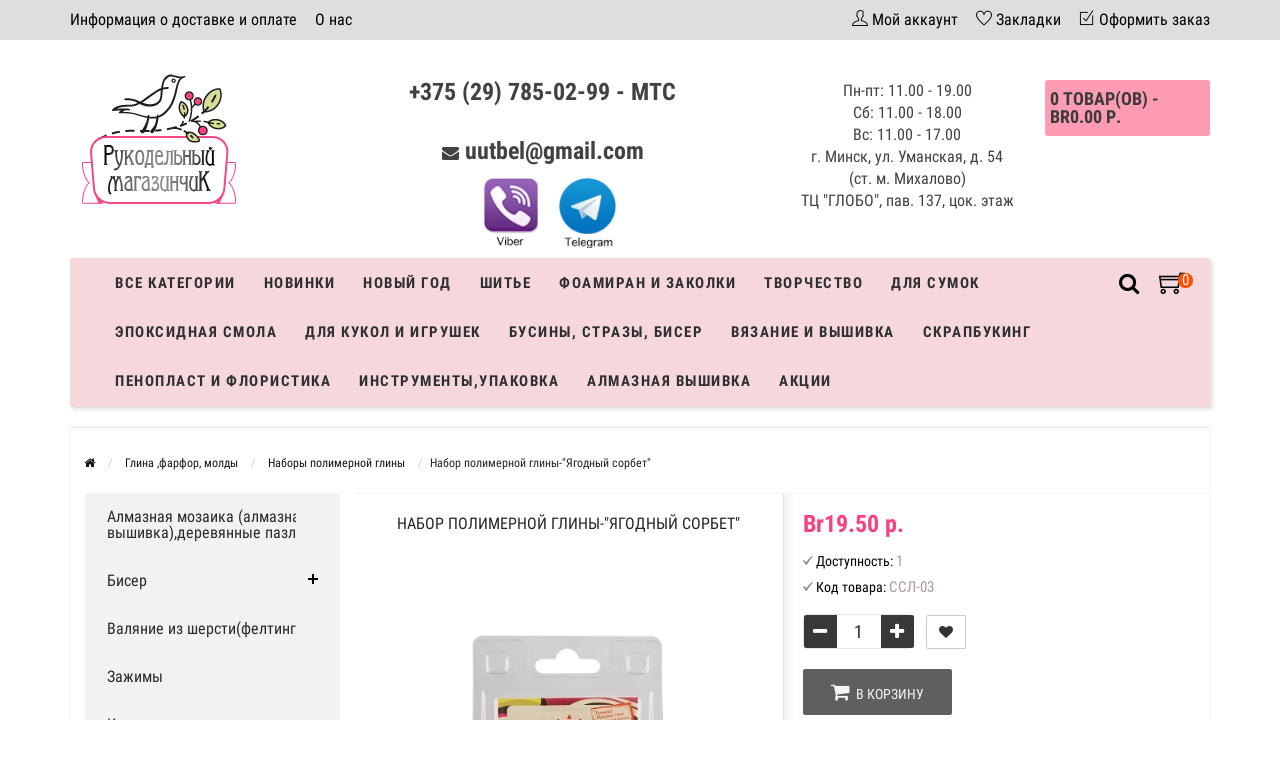

--- FILE ---
content_type: text/html; charset=utf-8
request_url: https://unusualusualthings.by/polimernaja-glina/nabory-polimernoy-gliny/nabor-polimernoy-gliny-quot-yagodnyy-sorbet-quot
body_size: 36589
content:
<!DOCTYPE html>
<html prefix="og: http://ogp.me/ns# fb: http://ogp.me/ns/fb# product: http://ogp.me/ns/product#" dir="ltr" lang="ru">
<head>
<meta name="viewport" content="width=device-width, initial-scale=1.0" />
<meta charset="UTF-8" />
<title>Набор полимерной глины-&quot;Ягодный сорбет&quot;</title>
<base href="https://unusualusualthings.by/" />
<meta name="description" content="Набор полимерной глины-&quot;Ягодный сорбет&quot; купить в Минске с доставкой по Беларуси" />
<link href="https://unusualusualthings.by/polimernaja-glina/nabory-polimernoy-gliny/nabor-polimernoy-gliny-quot-yagodnyy-sorbet-quot" rel="canonical" />
<link href="https://unusualusualthings.by/image/catalog/favicon.png" rel="icon" />





<link rel="stylesheet" type="text/css" href="catalog/view/theme/storeset/style/main.css" />

<link rel="stylesheet" type="text/css" href="catalog/view/theme/default/stylesheet/qa.css" media="screen" />
<link rel="stylesheet" type="text/css" href="catalog/view/javascript/jquery/magnific/magnific-popup.css" media="screen" />
<link rel="stylesheet" type="text/css" href="catalog/view/javascript/jquery/datetimepicker/bootstrap-datetimepicker.min.css" media="screen" />

<script type="text/javascript" src="catalog/view/javascript/main.js"></script>

<script type="text/javascript" src="catalog/view/javascript/jquery/magnific/jquery.magnific-popup.min.js"></script>
<script type="text/javascript" src="catalog/view/javascript/jquery/datetimepicker/moment.js"></script>
<script type="text/javascript" src="catalog/view/javascript/jquery/datetimepicker/locale/ru-ru.js"></script>
<script type="text/javascript" src="catalog/view/javascript/jquery/datetimepicker/bootstrap-datetimepicker.min.js"></script>
          
       
                <style>
            .messengers img{
                max-height: 70px;
                margin-top: 15px;
                margin-left: 15px;
            }
            .messengers a{
                text-decoration: none;
            }
        	.logo_contanier {
                min-height: 45px;
                height: auto !important;
                max-height: 90px;
            }
            .payment_logo{
                max-height: 100%;
                max-width: 100%;
                min-height: 45px;
                max-height: 90px;
            }
            body {
                                    background-color: #FFFFFF;
                            }
                        .main-color1, .testbutton, .button, .item .cart .button-cart, .item .wishlist:hover, .item .compare:hover, .product-grid .product-buttons .cart, .product-grid .product-buttons .compare:hover, .product-list .product-buttons .compare:hover, .product-grid .product-buttons .wishlist:hover, .product-list .product-buttons .wishlist:hover, .btn-primary, .da-arrows span, .da-slide .da-link, .fastorder-panel-default .panel-heading, .slideshow-box .slideshow-plus-link {
                background-color: #383838!important;
            }  
                                    .main-color2, .main-color1:hover, .testbutton:hover, .cart-top, .button:hover, .item .cart .button-cart:hover, .item .wishlist, .item .compare, .product-grid .product-buttons .cart:hover, .product-grid .product-buttons .wishlist, .product-list .product-buttons .wishlist, .product-grid .product-buttons .compare, .product-list .product-buttons .compare, .caption .intro-btn a, .search-box-top input[type=submit], .da-arrows span:hover, .da-slide .da-link:hover, ul.account-ul li:hover, .account-content .buttons div .button, .wishlist-tr, .account-content .button, .slideshow-box .slideshow-plus-link:hover  {
                background-color: #F84280!important; 
            }    
                                    .main-color2-text, .main-color1-text:hover, #sstore_menu > ul > li > div.dropdown a:hover, .error, .success, .search-top .fa-search, ul.account-ul li i, input[type=search]::-webkit-input-placeholder, .account-content form legend i, .account-content .buttons div .button-back, .account-content .table-div table .button-back, .account-content h2 i, #right-block i {
                color: #F84280; 
            }    
                                    .button, .product-grid .product-buttons .cart, .testbutton {
                color: #F2F2F2!important;
            }    
                                    .top-panel a, #sidebar a, .navbar-fixed-bottom ul li a, .sidebar-a, .settings span, .settings i, .settings strong {
                color: #000000; 
            }    
                                    .top-panel, #sidebar, .search-box-top, .navbar-fixed-bottom, .sidebar-a .dropdown-menu {
                background: #DEDEDE; 
            }    
                                    .top-panel a:hover, .settings:hover span {
                color: #FFFFFF; 
            }    
                        .enter:before {
                background: url(/catalog/view/theme/storeset/images/enter.png) no-repeat;
            }
            .register:before {
                background: url(/catalog/view/theme/storeset/images/reg.png) no-repeat;
            }
                                   #phone a, #contacts .contacts-fa {
                color: #424242; 
            }    
                                    #shedule {
                color: #424242; 
            }    
                                    #cart {
                background-color: #FF9CB3; 
            }
            #right-block .fa-shopping-bag::before {
                color: #FF9CB3; 
            }     
                                    #cart #cart-total, #cart a {
                color: #3B3B3B; 
            }    
                                    nav, .sb-icon-search, .sb-search.sb-search-open .sb-icon-search, .no-js .sb-search .sb-icon-search {
                background: #F5D7DC; 
            }    
                                    nav .main-ul > .main-li > a, nav .main-ul > .main-li > a:visited, #sstore_menu > ul > li > a, #sstore_menu > ul > li > a:visited, ul.mobile-category > li > a:hover, ul.mobile-category > li ul > li:hover > a, #megamenu-menu .nav > li > a  {
                color: #303030; 
            }
            @media only screen and (max-width: 992px) {
                #megamenu-menu .nav > li > div a {
                    color: #303030!important; 
                }
            }    
                                    nav .main-ul > .main-li:hover > a, #sstore_menu > ul > li:hover a, #megamenu-menu .nav > li > a:hover  {
                color: #F84280; 
            }    
                                    .category-dropdown, #sstore_menu > ul > li > div.dropdown, #megamenu-menu .nav > li > div {
                background: #FFFFFF; 
            }    
                                    .category-dropdown > .sub-ul > .sub-li a.sub-category, .category-dropdown > .sub-ul > .sub-li ul li a, #sstore_menu > ul > li > div.dropdown a, #megamenu-menu .nav > li > div a  {
                color: #3D3D3D; 
            }    
                                    #search input {
                background: #FFFFFF; 
            }    
                        #search input {
                background-position: 6px 6px;
                background-repeat: no-repeat;
            }
                        .box-heading {
                background: #FFFFFF; 
            }    
                                    .box-heading h3 {
                color: #DBF3FF; 
            }    
                                    ul.box-category  li a, ul.box-category li a:visited {
                color: #454343; 
            }    
                                    #sstore-3-level > ul > li > a {
                background: #F2F2F2; 
            }    
                                    #sstore-3-level ul ul li a {
                background: #F5D7DC; 
            }    
                                    #sstore-3-level > ul > li > a {
                color: #2B2B2B; 
            }    
                                    #sstore-3-level > ul > li > a:hover {
                color: #F84280; 
            }    
                                    #sstore-3-level ul ul li a {
                color: #000000; 
            }    
                                    #sstore-3-level ul ul li a:hover {
                color: #F84280; 
            }    
                                    #sstore-3-level ul ul ul li a.current-link {
                color: #F84280; 
            }    
                                    .product-list .price-old, .product-grid .price-old {
                color: #848484; 
            }    
                                    .product-list .price-new, .product-grid .price-new, .product-grid .price, .item .price, .swiper-slide .price-new {
                color: #F84280; 
            }    
                                                .product-info > .right .price-new {
                color: #F84280; 
            }    
                                    .product-info .price-new {
                color: #F84280; 
            }    
                                                .product-info > .right .cart .button {
                color: #FFFFFF; 
            }    
                        .product-info > .right .cart .button:hover {
                background: url(/catalog/view/theme/storeset/images/to-cart-hover.png) no-repeat 16% 46%,#ff5100;
            }
                        .footer-top {
                background: #DEDEDE; 
            }    
                                    p.subscribe, footer .socials a, footer .contacts ul li, footer .contacts ul li a {
                color: #000000; 
            }    
                                    footer h3 {
                color: #000000; 
            }    
                                    footer h3.top-f {
                color: #000000; 
            }    
                                    .footer-top .about p, .footer-top .about p a {
                color: #000000; 
            }    
                                    .footer-middle {
                background: #DEDEDE; 
            }    
                                    footer .footer-middle ul > li > a, footer .footer-middle ul > li > a:visited, footer .footer-middle ul > li > a:hover {
                color: #000000; 
            }    
                                    #powered {
                background: #141414; 
            }    
                                    #powered .copyright {
                color: #969696; 
            }    
                                    #powered .copyright a, #powered .copyright a:visited {
                color: #DBF3FF; 
            }    
                                    #sidebar-toggle span,#search-top span, .login-top-mobile span, .cart-top-mobile span {
                 color: #000000; 
            }    
                                                @media only screen and (max-width: 768px){
                .top-panel, .search-box-top {
                    background: #DEDEDE; 
                }
                }    
                                    #sidebar {
                 background: #DEDEDE; 
            }    
                                    #sidebar a, .sidebar-a i, .sidebar-a strong, .sidebar-a .dropdown-menu .btn-link, .sidebar-a h3, .sidebar-a ul li {
                 color: #000000; 
            }    
                        .navbar-fixed-bottom { display: none;}                                                              #contactless{visibility:hidden;}
.wishlist{display:none !important;}  
                       
        </style>
                
        
        
        
                      
              

            
</head>
<body>
         
    <div class="top-panel">
        <div class="container">
            <div class="row">
                <a href="#" data-toggle="body" id="sidebar-toggle">
                    <span class="ti-menu-alt"></span>
                </a>
                                <div class="mobile-icons-top">
                    <a href="#" id="search-top" class="search-top"><span class="ti-search"></span></a>
                    <div class="search-box-top">
                        <input type="search" name="search" class="col-xs-10" id="story-top" value="" placeholder="Поиск" onclick="this.value = '';">
                        <input type="submit" class="col-xs-2 top-search-submit" value="Искать">
                    </div>
                    <a href="https://unusualusualthings.by/cart/" class="cart-top-mobile">
                        <span class="ti-shopping-cart"></span>
                        <div class="cart-cols" id="cart-loading"></div>
                    </a>
                    <a href="index.php?route=account/account" class="login-top-mobile"><span class="ti-user"></span></a>
                </div>
                    
                <ul class="col-sm-7 col-md-5 top-panel-ul">
                                            <li><a href="https://unusualusualthings.by/dostavka-i-oplata">Информация о доставке и оплате</a></li>
                                            <li><a href="https://unusualusualthings.by/about_us">О нас</a></li>
                                            <li><a href="https://unusualusualthings.by/politika-bezopasnosti">Политика безопасности</a></li>
                                            <li><a href="https://unusualusualthings.by/uslovija">Условия соглашения</a></li>
                                            <li><a href="https://unusualusualthings.by/katalog">Каталог</a></li>
                                            <li><a href="https://unusualusualthings.by/index.php?route=information/information&amp;information_id=9">Система скидок</a></li>
                                    </ul>
                <div class="col-sm-5 col-md-7 top-panel-div">
                    <div class="right">
                                                    <a href="#loginmodal" class="register" id="modaltrigger"><span class="ti-user"></span>&nbsp;<span class="top-panel-div-span">Мой аккаунт</span></a>
                                                <a href="https://unusualusualthings.by/wishlist/" id="wishlist-total"><span class="ti-heart"></span>&nbsp;<span class="top-panel-div-span">Закладки</span></a>
                        <a style="display: none;"> id="oct-compare" href="https://unusualusualthings.by/compare-products/" class="checkout-top"><span class="ti-bar-chart"></span>&nbsp;<span class="top-panel-div-span">Сравнение</span></a>
                        <a href="https://unusualusualthings.by/simplecheckout/" class="checkout-top"><span class="ti-check-box"></span>&nbsp;<span class="top-panel-div-span">Оформить заказ</span></a>
                                            </div>
                </div>
            </div>
        </div>
    </div>
    <div class="sidebar-box"></div>
        <div id="sidebar" data-role="sideslide">
            
               <div id="accordion" class="panel-group">
                                       <div class="panel panel-default">
                        <div class="panel-heading">
                            <h4 class="panel-title">
                                <a href="#collapse-1" data-parent="#accordion" data-toggle="collapse" class="sidebar-a"><i class="fa fa-info-circle"></i>Информация<i class="fa fa-caret-down"></i></a>
                            </h4>
                        </div>
                        <div id="collapse-1" class="panel-collapse collapse">
                            <div class="panel-body">
                                                                    <a href="https://unusualusualthings.by/dostavka-i-oplata" class="sidebar-a">Информация о доставке и оплате</a>
                                                                    <a href="https://unusualusualthings.by/about_us" class="sidebar-a">О нас</a>
                                                                    <a href="https://unusualusualthings.by/politika-bezopasnosti" class="sidebar-a">Политика безопасности</a>
                                                                    <a href="https://unusualusualthings.by/uslovija" class="sidebar-a">Условия соглашения</a>
                                                                    <a href="https://unusualusualthings.by/katalog" class="sidebar-a">Каталог</a>
                                                                    <a href="https://unusualusualthings.by/index.php?route=information/information&amp;information_id=9" class="sidebar-a">Система скидок</a>
                                                            </div>
                        </div>
                    </div>
                                                                                                    <div class="panel panel-default">
                        <div class="panel-heading">
                            <h4 class="panel-title">
                                <a href="#collapse-4" data-parent="#accordion" data-toggle="collapse" class="sidebar-a"><i class="fa fa-user"></i>Мой аккаунт<i class="fa fa-caret-down"></i></a>
                            </h4>
                        </div>
                        <div id="collapse-4" class="panel-collapse collapse">
                            <div class="panel-body">
                                <a href="https://unusualusualthings.by/my-account/" class="sidebar-a">Мой аккаунт</a>
                                <a href="https://unusualusualthings.by/order-history/" class="sidebar-a">История заказов</a>
                                <a href="https://unusualusualthings.by/wishlist/" class="sidebar-a">Закладки</a>
                                <a href="https://unusualusualthings.by/newsletter/" class="sidebar-a">Рассылка новостей</a>
                            </div>
                        </div>
                    </div>
                                                                                                                        <div class="sidebar-a">
                        <h3>Связаться с нами</h3>
                        <ul>
                                                            <li>м. Михалово, ул. Уманская, д. 54 ТЦ &quot;ГЛОБО&quot;, пав. 137, цок. этаж</li>
                                                                                        <li><a href="mailto:uutbel@gmail.com">uutbel@gmail.com</a></li>
                                                                                        <li><a href="javascript:void(0);" onclick="window.location.href='tel:+375297850299';">+375 (29) 785-02-99 - МТС</a></li>
                                                                                                                    <li>Пн-пт: 11.00 - 19.00
Сб: 11.00 - 18.00
Вс: 11.00 - 17.00
г. Минск, ул. Уманская, д. 54 (ст. м. Михалово) 
ТЦ "ГЛОБО", пав. 137, цок. этаж</li>
                                                       
                        </ul>
                    </div>
                                    </div>
        </div>
    <div class="clearfix"></div>
        
    <div id="loginmodal" style="display:none;">
    <div class="logintitle">Авторизация</div>    
    <form id="loginform" name="loginform" method="post" action="https://unusualusualthings.by/login/" enctype="multipart/form-data">
        <p class="fieldbox">
            <label for="email" class="email-label">Ваш email:</label>
            <input type="text" name="email" id="email" class="txtfield" tabindex="1">
        </p>
        <p class="fieldbox">
            <label for="password" class="password-label">Ваш пароль:</label>
            <input type="password" name="password" id="password" class="txtfield" tabindex="2">
        </p>
        <p class="fieldbox">
            <input type="submit" name="loginbtn" id="loginbtn" class="button" value="Войти" tabindex="3">
        </p>
    </form>
    <div class="login-help">
    <a href="https://unusualusualthings.by/simpleregister/" title="Регистрация">Регистрация</a> | <a href="https://unusualusualthings.by/forgot-password/" title="Забыли пароль?">Забыли пароль?</a>
    </div>
    </div>
     <script type="text/javascript"><!--
    $('#loginmodal input').keydown(function(e) {
        if (e.keyCode == 13) {
            $('#loginmodal').submit();
        }
    });
    //--></script>
      
    <div class="container">
       <!-- ============ header =================== -->
            <header class="row">                
                 
                                                                       <div class="col-sm-3 col-md-3">
                            <div class="header_logo">
                                <a href="https://unusualusualthings.by/"><img class="img-responsive" src="https://unusualusualthings.by/image/catalog/logo-rm.png" title="Рукодельный магазинчик" alt="Рукодельный магазинчик" /></a>
                            </div>
                          </div>
                            
                                  
                    <div id="contacts" class="col-sm-3 col-md-3 col-lg-4">
                        <div id="phone">
                            <div>                                <a href="javascript:void(0);" onclick="window.location.href='tel:+375297850299';">+375 (29) 785-02-99 - МТС</a>
                                
                            </div>
                            <div style="margin-top: 20px;"></div>
                                                            <i style="font-size: 17px; margin-top: 20px;" class="fa fa-envelope"></i>&nbsp;<a style="margin-top: 20px;" href="mailto:uutbel@gmail.com">uutbel@gmail.com</a>
                                                        <div class="messengers">
                                <a href="viber://chat?number=%2B375297850299">
                                 <img  src="/image/viber.png">
                                </a>
                                <a  href="https://telegram.im/@rucodelmagazine" target="_blank">
                                 <img  src="/image/telegram.png">
                                </a>
                            </div>
                        </div>
                        <div class="hidden-contacts">
                        <ul>
                                                            <li><i class="fa fa-map"></i>м. Михалово, ул. Уманская, д. 54 ТЦ &quot;ГЛОБО&quot;, пав. 137, цок. этаж</li>
                                                        
                                                    </ul>
                    </div>
                    </div>
                    <div id="shedule" class="col-sm-3 col-md-3">
                        <div>                            Пн-пт: 11.00 - 19.00<br>
Сб: 11.00 - 18.00<br>
Вс: 11.00 - 17.00<br>
г. Минск, ул. Уманская, д. 54 (ст. м. Михалово)<br> 
ТЦ "ГЛОБО", пав. 137, цок. этаж                                                </div>
                    </div>
                    <div class="col-sm-2 col-md-2">
                        <div id="right-block" >
                            <div id="cart">
  <div class="heading">
    <a><span id="cart-total">0 товар(ов) - Br0.00 р.</span></a>
    <div style="clear: both;"></div>
  <div class="content">
    <a style="margin-bottom: 20px;" href="https://unusualusualthings.by/simplecheckout/" class="button">Перейти в корзину</a>
        
      <p class="text-center">В корзине пусто!</p>
    
     </div> 
</div>
</div>                            <div class="clearfix"></div>
                        </div>
                    </div>
                            </header>
        <!-- ============ menu =================== -->
                    <div class="container">
           <div id="stick_menu" class="row menu-row">
              <nav id="megamenu-menu" class="navbar">
              
                 <div class="container"> 
                    <div class="navbar-header" data-toggle="collapse" data-target=".navbar-ex1-collapse">
                       <button type="button" class="btn btn-navbar navbar-toggle"><i class="fa fa-bars"></i></button>
                       <span id="category" class="visible-xs">Каталог</span>
                    </div>
                    <div class="collapse navbar-collapse navbar-ex1-collapse">
                         <div class="cartsearch"> 
                          <a href="https://unusualusualthings.by/cart/" class="cart-top-mobile menucart">
                            <span class="ti-shopping-cart"></span>
                            <div class="cart-cols"></div>
                        </a>
                        <div id="search">
    <div id="sb-search" class="sb-search">
    	
    		<input class="sb-search-input" type="text" name="search" id="story" value="" placeholder="Поиск товара по каталогу" >
    		<input class="sb-search-submit" type="submit" value="">
    		<span class="sb-icon-search"><i class="fa fa-search"></i></span>
    	
    </div>  
</div>
<script>
	new UISearch( document.getElementById( 'sb-search' ) );
</script>                        </div>
                       <ul class="nav navbar-nav">
                                                                              <li class="dropdown ">
                             <a href="/katalog"  data-target="link">Все категории                              </a>
                              
                                 <a data-target="link" class="megamenu-notoggle-a"></a>
                            
                             
                                                                                                                                                                                                                                                                  </li>
                                                                                                        <li><a href="/index.php?route=product/new">Новинки</a>
                          </li>
                                                                                                        <li class="dropdown ">
                             <a href="javascript:void(0);"  class="dropdown-toggle dropdown-img" data-toggle="dropdown">Новый год                              </a>
                              
                                 <a class="dropdown-toggle dropdown-img megamenu-toggle-a" data-toggle="dropdown"></a>
                            
                             
                                                                                       <div class="dropdown-menu megamenu-type-category-simple">
                                <div class="dropdown-inner">
                                                                      <ul class="list-unstyled megamenu-haschild simple-category">
                                                                            <li  class="">
                                         <a href="https://unusualusualthings.by/novyj-god/novogodnjaja-bumaga/">Новогодняя бумага и штампы</a>                                                      
                                      </li>
                                                                            <li  class="">
                                         <a href="https://unusualusualthings.by/novyj-god/businy-na-leske/">Бусины на леске</a>                                                      
                                      </li>
                                                                            <li  class="">
                                         <a href="https://unusualusualthings.by/novyj-god/novogodnie-dekoriki/">Новогодняя  флористика и миниатюра</a>                                                      
                                      </li>
                                                                            <li  class="">
                                         <a href="https://unusualusualthings.by/novyj-god/metallizirovannaja-podarochnaja-lenta/">Ленты новогодние</a>                                                      
                                      </li>
                                                                            <li  class="">
                                         <a href="https://unusualusualthings.by/novyj-god/tychinki-dlja-novogodnix-otkrytok/">Тычинки для новогодних открыток</a>                                                      
                                      </li>
                                                                            <li  class="">
                                         <a href="https://unusualusualthings.by/novyj-god/novogodnie-naklejki-chipbordy-i-prochie-ukrashatelstva/">Новогодний декор и блестки</a>                                                      
                                      </li>
                                                                            <li  class="">
                                         <a href="https://unusualusualthings.by/novyj-god/novogodniy-chipbord-kartochki-vyrubki/">Новогодний чипборд. карточки, вырубки</a>                                                      
                                      </li>
                                                                            <li  class="">
                                         <a href="https://unusualusualthings.by/novyj-god/karkasnaya-provoloka-sinel-naya/">Каркасная проволока(синельная)</a>                                                      
                                      </li>
                                                                            <li  class="">
                                         <a href="https://unusualusualthings.by/novyj-god/trafarety-novogodnie/">Трафареты новогодние</a>                                                      
                                      </li>
                                                                            <li  class="">
                                         <a href="https://unusualusualthings.by/novyj-god/novogodniy-dekupazh/">Новогодний декупаж</a>                                                      
                                      </li>
                                                                            <li  class="">
                                         <a href="https://unusualusualthings.by/index.php?route=product/category&amp;path=222_905">Новогодние наборы для вышивания</a>                                                      
                                      </li>
                                                                         </ul>
                                                                   </div>
                             </div>
                              
                                                                                        
                                                                                        
                                                                                                                                                                                                        </li>
                                                                                                        <li class="dropdown ">
                             <a href="javascript:void(0);"  class="dropdown-toggle dropdown-img" data-toggle="dropdown">Шитье                              </a>
                              
                                 <a class="dropdown-toggle dropdown-img megamenu-toggle-a" data-toggle="dropdown"></a>
                            
                             
                                                                                       <div class="dropdown-menu megamenu-type-category-simple">
                                <div class="dropdown-inner">
                                                                      <ul class="list-unstyled megamenu-haschild simple-category">
                                                                            <li  class=" megamenu-issubchild">
                                         <a href="https://unusualusualthings.by/buttons/">Пуговицы</a><a class="parent-title-toggle"></a>                                                                                  <ul class="list-unstyled megamenu-ischild megamenu-ischild-simple">
                                                                                        <li><a class="mm-3-level-link" href="https://unusualusualthings.by/buttons/pugovicy-nbsp-nbsp-nbsp-nbsp-3d-pugovicy/">3D пуговицы</a></li>
                                                                                        <li><a class="mm-3-level-link" href="https://unusualusualthings.by/buttons/derevjannye-pugovitsy/">Деревянные пуговицы</a></li>
                                                                                        <li><a class="mm-3-level-link" href="https://unusualusualthings.by/buttons/akrilovye-pugovitsy/">Акриловые пуговицы</a></li>
                                                                                     </ul>
                                                      
                                      </li>
                                                                            <li  class=" megamenu-issubchild">
                                         <a href="https://unusualusualthings.by/tapes-tape-ribbon-lace/">Тесьма, ленты, кружево</a><a class="parent-title-toggle"></a>                                                                                  <ul class="list-unstyled megamenu-ischild megamenu-ischild-simple">
                                                                                        <li><a class="mm-3-level-link" href="https://unusualusualthings.by/tapes-tape-ribbon-lace/scotch/">Тесьма декоративная </a></li>
                                                                                        <li><a class="mm-3-level-link" href="https://unusualusualthings.by/tapes-tape-ribbon-lace/braid/">Кружево</a></li>
                                                                                        <li><a class="mm-3-level-link" href="https://unusualusualthings.by/tapes-tape-ribbon-lace/tape/">Ленты репсовые</a></li>
                                                                                        <li><a class="mm-3-level-link" href="https://unusualusualthings.by/tapes-tape-ribbon-lace/metallizirovannaja-tesma/">Металлизированная тесьма</a></li>
                                                                                        <li><a class="mm-3-level-link" href="https://unusualusualthings.by/tapes-tape-ribbon-lace/lenty-atlasnye-s-risunkom-uzkie-6-10mm/">Ленты атласные с рисунком узкие 6-12мм</a></li>
                                                                                        <li><a class="mm-3-level-link" href="https://unusualusualthings.by/tapes-tape-ribbon-lace/lenty-s-provolochnym-kraem/">Ленты хлопковые</a></li>
                                                                                        <li><a class="mm-3-level-link" href="https://unusualusualthings.by/tapes-tape-ribbon-lace/voschennyj-shnur/">Шнуры</a></li>
                                                                                        <li><a class="mm-3-level-link" href="https://unusualusualthings.by/tapes-tape-ribbon-lace/lenty-barxatnye/">Ленты бархатные и жаккардовые</a></li>
                                                                                        <li><a class="mm-3-level-link" href="https://unusualusualthings.by/tapes-tape-ribbon-lace/lenta-zig-zag/">Лента зиг-заг</a></li>
                                                                                        <li><a class="mm-3-level-link" href="https://unusualusualthings.by/tapes-tape-ribbon-lace/kruzhevo-elastichnoe/">Кружево эластичное</a></li>
                                                                                        <li><a class="mm-3-level-link" href="https://unusualusualthings.by/tapes-tape-ribbon-lace/lenty-iz-meshkoviny/">Ленты из мешковины</a></li>
                                                                                        <li><a class="mm-3-level-link" href="https://unusualusualthings.by/tapes-tape-ribbon-lace/lenty-plastikovye/">Ленты пластиковые</a></li>
                                                                                        <li><a class="mm-3-level-link" href="https://unusualusualthings.by/tapes-tape-ribbon-lace/lenty-so-strazami/">Ленты со стразами</a></li>
                                                                                        <li><a class="mm-3-level-link" href="https://unusualusualthings.by/tapes-tape-ribbon-lace/lenty-iz-arganzy/">Ленты из органзы</a></li>
                                                                                        <li><a class="mm-3-level-link" href="https://unusualusualthings.by/tapes-tape-ribbon-lace/lenty-atlasnye-odnotonnye/">Ленты атласные </a></li>
                                                                                     </ul>
                                                      
                                      </li>
                                                                            <li  class=" megamenu-issubchild">
                                         <a href="https://unusualusualthings.by/fetr/">Фетр, флис, фатин</a><a class="parent-title-toggle"></a>                                                                                  <ul class="list-unstyled megamenu-ischild megamenu-ischild-simple">
                                                                                        <li><a class="mm-3-level-link" href="https://unusualusualthings.by/fetr/fetr-listovoj/">Фетр листовой,по листу 20*30см</a></li>
                                                                                        <li><a class="mm-3-level-link" href="https://unusualusualthings.by/fetr/fetr-po-listu-2022sm/">Фетр по листу 20*22см</a></li>
                                                                                        <li><a class="mm-3-level-link" href="https://unusualusualthings.by/fetr/flis/">Флис</a></li>
                                                                                        <li><a class="mm-3-level-link" href="https://unusualusualthings.by/fetr/fatin/">Фатин</a></li>
                                                                                        <li><a class="mm-3-level-link" href="https://unusualusualthings.by/fetr/fetr-s-risunkom/">Фетр с рисунком</a></li>
                                                                                        <li><a class="mm-3-level-link" href="https://unusualusualthings.by/fetr/koreyskiy-fetr/">Корейский фетр</a></li>
                                                                                        <li><a class="mm-3-level-link" href="https://unusualusualthings.by/fetr/fatin-s-blestkami/">Фатин с  блёстками</a></li>
                                                                                     </ul>
                                                      
                                      </li>
                                                                            <li  class="">
                                         <a href="https://unusualusualthings.by/xlopok/">Мерный лоскут (ткани)</a>                                                      
                                      </li>
                                                                            <li  class=" megamenu-issubchild">
                                         <a href="https://unusualusualthings.by/tovary-dlja-shitja/">Товары для шитья,аппликации</a><a class="parent-title-toggle"></a>                                                                                  <ul class="list-unstyled megamenu-ischild megamenu-ischild-simple">
                                                                                        <li><a class="mm-3-level-link" href="https://unusualusualthings.by/tovary-dlja-shitja/rezinka-raznaja/">Резинка разная, липучки</a></li>
                                                                                        <li><a class="mm-3-level-link" href="https://unusualusualthings.by/tovary-dlja-shitja/ljuversy/">Люверсы,магнитные кнопки,иглы</a></li>
                                                                                        <li><a class="mm-3-level-link" href="https://unusualusualthings.by/tovary-dlja-shitja/fermuary/">Бирочки</a></li>
                                                                                        <li><a class="mm-3-level-link" href="https://unusualusualthings.by/tovary-dlja-shitja/applikacii-kruzhevnye-i-shifonovye/">Аппликации кружевные и шифоновые</a></li>
                                                                                        <li><a class="mm-3-level-link" href="https://unusualusualthings.by/tovary-dlja-shitja/mononit/">Нитки специализированные</a></li>
                                                                                        <li><a class="mm-3-level-link" href="https://unusualusualthings.by/tovary-dlja-shitja/vyshival-nye-nitki-doli/">Вышивальные нитки Doli </a></li>
                                                                                        <li><a class="mm-3-level-link" href="https://unusualusualthings.by/tovary-dlja-shitja/applikacii-nakleyki/">Аппликации, наклейки,дублерин</a></li>
                                                                                        <li><a class="mm-3-level-link" href="https://unusualusualthings.by/tovary-dlja-shitja/tovary-dlya-shitya-applikacii-nbsp-nbsp-nbsp-nbsp-kosaya-beyka/">Косая бейка, шнурки</a></li>
                                                                                        <li><a class="mm-3-level-link" href="https://unusualusualthings.by/tovary-dlja-shitja/tovary-dlya-shitya-applikacii-nbsp-nbsp-nbsp-nbsp-knopki/">Кнопки, иглы</a></li>
                                                                                        <li><a class="mm-3-level-link" href="https://unusualusualthings.by/index.php?route=product/category&amp;path=327_908">Молнии </a></li>
                                                                                        <li><a class="mm-3-level-link" href="https://unusualusualthings.by/index.php?route=product/category&amp;path=327_915">Металлический декор</a></li>
                                                                                        <li><a class="mm-3-level-link" href="https://unusualusualthings.by/index.php?route=product/category&amp;path=327_919">Зажимы-держатель</a></li>
                                                                                        <li><a class="mm-3-level-link" href="https://unusualusualthings.by/index.php?route=product/category&amp;path=327_950">Швейные машины JANETE  </a></li>
                                                                                        <li><a class="mm-3-level-link" href="https://unusualusualthings.by/index.php?route=product/category&amp;path=327_953">Крючки шубные,брючные,бельевые</a></li>
                                                                                        <li><a class="mm-3-level-link" href="https://unusualusualthings.by/index.php?route=product/category&amp;path=327_961">Все для шитья</a></li>
                                                                                     </ul>
                                                      
                                      </li>
                                                                         </ul>
                                                                   </div>
                             </div>
                              
                                                                                        
                                                                                        
                                                                                                                                                                                                        </li>
                                                                                                        <li class="dropdown ">
                             <a href="javascript:void(0);"  class="dropdown-toggle dropdown-img" data-toggle="dropdown">Фоамиран и заколки                              </a>
                              
                                 <a class="dropdown-toggle dropdown-img megamenu-toggle-a" data-toggle="dropdown"></a>
                            
                             
                                                                                       <div class="dropdown-menu megamenu-type-category-simple">
                                <div class="dropdown-inner">
                                                                      <ul class="list-unstyled megamenu-haschild simple-category">
                                                                            <li  class=" megamenu-issubchild">
                                         <a href="https://unusualusualthings.by/zakolki-dlja-volos/">Заготовки для брелков,заколок,брошей</a><a class="parent-title-toggle"></a>                                                                                  <ul class="list-unstyled megamenu-ischild megamenu-ischild-simple">
                                                                                        <li><a class="mm-3-level-link" href="https://unusualusualthings.by/zakolki-dlja-volos/osnovy-dlja-zakolok/">Основы для заколок и брошей</a></li>
                                                                                        <li><a class="mm-3-level-link" href="https://unusualusualthings.by/zakolki-dlja-volos/osnovy-dlja-obodkov/">Основы для ободков</a></li>
                                                                                        <li><a class="mm-3-level-link" href="https://unusualusualthings.by/zakolki-dlja-volos/cvety-dlia-zakolok/">Цветы и листики для заколок</a></li>
                                                                                        <li><a class="mm-3-level-link" href="https://unusualusualthings.by/zakolki-dlja-volos/dekorativnye-elementy-so-strazami/">Декоративные элементы со стразами, серединки, украшения.</a></li>
                                                                                        <li><a class="mm-3-level-link" href="https://unusualusualthings.by/zakolki-dlja-volos/povjazki-dlja-volos/">Повязки для волос,резинки</a></li>
                                                                                        <li><a class="mm-3-level-link" href="https://unusualusualthings.by/zakolki-dlja-volos/rezinki-dlya-volos/">Резинки для волос</a></li>
                                                                                        <li><a class="mm-3-level-link" href="https://unusualusualthings.by/zakolki-dlja-volos/zagotovki-dlya-broshek-derevyannye/">Заготовки для брошек деревянные</a></li>
                                                                                        <li><a class="mm-3-level-link" href="https://unusualusualthings.by/zakolki-dlja-volos/zagotovki-dlya-zakolok-i-broshey-nbsp-nbsp-nbsp-nbsp-nabory-dlya-sozdaniya-bantikov-zakolok/">Наборы для создания бантиков-заколок</a></li>
                                                                                        <li><a class="mm-3-level-link" href="https://unusualusualthings.by/index.php?route=product/category&amp;path=182_962">Заготовки для брелков</a></li>
                                                                                     </ul>
                                                      
                                      </li>
                                                                            <li  class=" megamenu-issubchild">
                                         <a href="https://unusualusualthings.by/foamiran/"> Фоамиран и аксессуары</a><a class="parent-title-toggle"></a>                                                                                  <ul class="list-unstyled megamenu-ischild megamenu-ischild-simple">
                                                                                        <li><a class="mm-3-level-link" href="https://unusualusualthings.by/foamiran/fom-eva-foamiran-pr-vo-iran/">ФОМ ЭВА ФОАМИРАН, 60*70см (Иран)</a></li>
                                                                                        <li><a class="mm-3-level-link" href="https://unusualusualthings.by/foamiran/moldy-i-kattery/">Молды и каттеры</a></li>
                                                                                        <li><a class="mm-3-level-link" href="https://unusualusualthings.by/foamiran/glina-polimernaja/">Тычинки и герберная проволока</a></li>
                                                                                        <li><a class="mm-3-level-link" href="https://unusualusualthings.by/foamiran/fom-eva-foamiran-3035sm/">ФОМ ЭВА ФОАМИРАН, 30*35см (Иран)</a></li>
                                                                                        <li><a class="mm-3-level-link" href="https://unusualusualthings.by/foamiran/dopolnitelnye-materialy-i-instrumenty/">Дополнительные материалы и инструменты</a></li>
                                                                                        <li><a class="mm-3-level-link" href="https://unusualusualthings.by/foamiran/korejskij-foamiran-06mm/">ФОАМИРАН.пр-во Корея,40*60см</a></li>
                                                                                        <li><a class="mm-3-level-link" href="https://unusualusualthings.by/foamiran/dyrokoly-dlja-foamirana/">Дыроколы для фоамирана</a></li>
                                                                                        <li><a class="mm-3-level-link" href="https://unusualusualthings.by/foamiran/foamiran-2-mm-kitaj/">Фоамиран. Китай</a></li>
                                                                                        <li><a class="mm-3-level-link" href="https://unusualusualthings.by/foamiran/foamiran-pr-vo-koreja-2030sm/">ФОАМИРАН.пр-во Корея,20*30см</a></li>
                                                                                        <li><a class="mm-3-level-link" href="https://unusualusualthings.by/foamiran/zefirnyj-foamiran-5050sm/">Зефирный фоамиран, 50*50см</a></li>
                                                                                        <li><a class="mm-3-level-link" href="https://unusualusualthings.by/foamiran/foamiran-zefirnyj-2525-sm/">Фоамиран зефирный 25*25 см</a></li>
                                                                                        <li><a class="mm-3-level-link" href="https://unusualusualthings.by/foamiran/glitternyy-foamiran-vyrubnoy-foamiran/">Глиттерный фоамиран, вырубной фоамиран</a></li>
                                                                                     </ul>
                                                      
                                      </li>
                                                                         </ul>
                                                                   </div>
                             </div>
                              
                                                                                        
                                                                                        
                                                                                                                                                                                                        </li>
                                                                                                        <li class="dropdown ">
                             <a href="javascript:void(0);"  class="dropdown-toggle dropdown-img" data-toggle="dropdown">Творчество                              </a>
                              
                                 <a class="dropdown-toggle dropdown-img megamenu-toggle-a" data-toggle="dropdown"></a>
                            
                             
                                                                                       <div class="dropdown-menu megamenu-type-category-simple">
                                <div class="dropdown-inner">
                                                                      <ul class="list-unstyled megamenu-haschild simple-category">
                                                                            <li  class=" megamenu-issubchild">
                                         <a href="https://unusualusualthings.by/polimernaja-glina/">Глина ,фарфор, молды</a><a class="parent-title-toggle"></a>                                                                                  <ul class="list-unstyled megamenu-ischild megamenu-ischild-simple">
                                                                                        <li><a class="mm-3-level-link" href="https://unusualusualthings.by/polimernaja-glina/fimo-soft-fimo-soft/">Полимерная глина FIMO</a></li>
                                                                                        <li><a class="mm-3-level-link" href="https://unusualusualthings.by/polimernaja-glina/instrumenty/">Инструменты</a></li>
                                                                                        <li><a class="mm-3-level-link" href="https://unusualusualthings.by/polimernaja-glina/zatverdevajuschaja-na-vozduxe-glina/">Затвердевающая на воздухе глина</a></li>
                                                                                        <li><a class="mm-3-level-link" href="https://unusualusualthings.by/polimernaja-glina/plastika-dlja-kukol/">Пластика для кукол</a></li>
                                                                                        <li><a class="mm-3-level-link" href="https://unusualusualthings.by/polimernaja-glina/laki/">Лаки,гели,фарфор</a></li>
                                                                                        <li><a class="mm-3-level-link" href="https://unusualusualthings.by/polimernaja-glina/polimernaja-glina-craft-and-clay/">Полимерная глина Craft&amp;Clay</a></li>
                                                                                        <li><a class="mm-3-level-link" href="https://unusualusualthings.by/polimernaja-glina/nabory-polimernoy-gliny/">Наборы полимерной глины</a></li>
                                                                                        <li><a class="mm-3-level-link" href="https://unusualusualthings.by/polimernaja-glina/quot-candy-clay-quot--glina-glazur-krem/">&quot;Candy Clay&quot;-глина,глазурь,крем</a></li>
                                                                                        <li><a class="mm-3-level-link" href="https://unusualusualthings.by/index.php?route=product/category&amp;path=289_925">Скульптурный пластилин</a></li>
                                                                                     </ul>
                                                      
                                      </li>
                                                                            <li  class=" megamenu-issubchild">
                                         <a href="https://unusualusualthings.by/de-coupage/">Декупаж</a><a class="parent-title-toggle"></a>                                                                                  <ul class="list-unstyled megamenu-ischild megamenu-ischild-simple">
                                                                                        <li><a class="mm-3-level-link" href="https://unusualusualthings.by/de-coupage/zagotovki-dlja-dekorirovanija/">Деревянные заготовки</a></li>
                                                                                        <li><a class="mm-3-level-link" href="https://unusualusualthings.by/de-coupage/zagotovki-dlya-dekupazha/">Мелкие формы для декора</a></li>
                                                                                        <li><a class="mm-3-level-link" href="https://unusualusualthings.by/de-coupage/risovye-dekupazhnye-karty/">Рисовые декупажные карты</a></li>
                                                                                        <li><a class="mm-3-level-link" href="https://unusualusualthings.by/de-coupage/chasovye-mehanizmy/">Часовые механизмы</a></li>
                                                                                        <li><a class="mm-3-level-link" href="https://unusualusualthings.by/de-coupage/furnitura-dlya-shkatulok/">Фурнитура для шкатулок</a></li>
                                                                                        <li><a class="mm-3-level-link" href="https://unusualusualthings.by/de-coupage/laki-kley/">Лаки,клей</a></li>
                                                                                        <li><a class="mm-3-level-link" href="https://unusualusualthings.by/de-coupage/potal/">Поталь</a></li>
                                                                                        <li><a class="mm-3-level-link" href="https://unusualusualthings.by/de-coupage/dekorativnye-elementy/">Декоративные элементы </a></li>
                                                                                        <li><a class="mm-3-level-link" href="https://unusualusualthings.by/de-coupage/dekupazh-nbsp-nbsp-nbsp-nbsp-pashalnye-dekupazhnye-karty/">Пасхальные декупажные карты</a></li>
                                                                                        <li><a class="mm-3-level-link" href="https://unusualusualthings.by/de-coupage/dekupazh-nbsp-nbsp-nbsp-nbsp-novogodnie-dekupazhnye-karty/">Новогодние декупажные карты</a></li>
                                                                                     </ul>
                                                      
                                      </li>
                                                                            <li  class=" megamenu-issubchild">
                                         <a href="https://unusualusualthings.by/kraski-glitery-smola/">Краски, трафареты</a><a class="parent-title-toggle"></a>                                                                                  <ul class="list-unstyled megamenu-ischild megamenu-ischild-simple">
                                                                                        <li><a class="mm-3-level-link" href="https://unusualusualthings.by/kraski-glitery-smola/kraski-akrilovye-vintazhnye/">Краски акриловые, винтажные</a></li>
                                                                                        <li><a class="mm-3-level-link" href="https://unusualusualthings.by/kraski-glitery-smola/kisti/">Кисти</a></li>
                                                                                        <li><a class="mm-3-level-link" href="https://unusualusualthings.by/kraski-glitery-smola/zvezdnye-kraski-metalliki-i-perlamutrovye/">Звёздные краски,металлики и перламутровые</a></li>
                                                                                        <li><a class="mm-3-level-link" href="https://unusualusualthings.by/kraski-glitery-smola/trafarety/">Трафареты</a></li>
                                                                                        <li><a class="mm-3-level-link" href="https://unusualusualthings.by/kraski-glitery-smola/lak/">Лаки ,лазурь, пасты, грунт. морилка</a></li>
                                                                                        <li><a class="mm-3-level-link" href="https://unusualusualthings.by/kraski-glitery-smola/pastelnye-melki/">Пастельные мелки</a></li>
                                                                                        <li><a class="mm-3-level-link" href="https://unusualusualthings.by/kraski-glitery-smola/kraska-v-naborax/">Краска в наборах</a></li>
                                                                                        <li><a class="mm-3-level-link" href="https://unusualusualthings.by/kraski-glitery-smola/cvetnye-mineraly-toppingi/">Цветные минералы ,топпинги</a></li>
                                                                                        <li><a class="mm-3-level-link" href="https://unusualusualthings.by/kraski-glitery-smola/dekorativnyj-vosk-pudry-pigmenty-lazur/">Декоративный воск, пудры, пигменты, лазурь</a></li>
                                                                                        <li><a class="mm-3-level-link" href="https://unusualusualthings.by/kraski-glitery-smola/sprey-dlya-skrapbukinga/">Спрей для скрапбукинга</a></li>
                                                                                        <li><a class="mm-3-level-link" href="https://unusualusualthings.by/kraski-glitery-smola/sprey-metallik-na-akrilovoy-osnove/">Спрей металлик на  акриловой основе</a></li>
                                                                                        <li><a class="mm-3-level-link" href="https://unusualusualthings.by/kraski-glitery-smola/trafaret-maska-modul-plitka/">Трафарет-маска,модуль,плитка</a></li>
                                                                                        <li><a class="mm-3-level-link" href="https://unusualusualthings.by/kraski-glitery-smola/lyuminofor-svetyaschiysya-poroshok/">Люминофор-светящийся порошок</a></li>
                                                                                        <li><a class="mm-3-level-link" href="https://unusualusualthings.by/kraski-glitery-smola/potal-1/">Поталь </a></li>
                                                                                        <li><a class="mm-3-level-link" href="https://unusualusualthings.by/kraski-glitery-smola/poluglyancevaya-emalevaya-kraska-superustoychivaya--pr-vo-italiya/">Полуглянцевая эмалевая краска, суперустойчивая- пр-во Италия</a></li>
                                                                                        <li><a class="mm-3-level-link" href="https://unusualusualthings.by/kraski-glitery-smola/kraski-i-kontury-po-tkani-i-kozhe/">Краски и контуры по ткани и коже</a></li>
                                                                                        <li><a class="mm-3-level-link" href="https://unusualusualthings.by/kraski-glitery-smola/kraski-trafarety-nbsp-nbsp-nbsp-nbsp-krasiteli-dlya-tkani/">Красители для ткани</a></li>
                                                                                        <li><a class="mm-3-level-link" href="https://unusualusualthings.by/kraski-glitery-smola/kraski-trafarety-nbsp-nbsp-nbsp-nbsp-dekorativnaya-plitka-kaf-dekor/">Декоративная плитка Каф'декоръ</a></li>
                                                                                     </ul>
                                                      
                                      </li>
                                                                            <li  class="">
                                         <a href="https://unusualusualthings.by/peryshki/">Пёрышки</a>                                                      
                                      </li>
                                                                            <li  class=" megamenu-issubchild">
                                         <a href="https://unusualusualthings.by/moldy-silikonovye/">Молды силиконовые</a><a class="parent-title-toggle"></a>                                                                                  <ul class="list-unstyled megamenu-ischild megamenu-ischild-simple">
                                                                                        <li><a class="mm-3-level-link" href="https://unusualusualthings.by/moldy-silikonovye/moldy-dlya-tvorchestva/">Молды для творчества</a></li>
                                                                                        <li><a class="mm-3-level-link" href="https://unusualusualthings.by/moldy-silikonovye/silikonovye-moldy-list-ev-i-lepestkov/">Силиконовые молды листьев и лепестков</a></li>
                                                                                        <li><a class="mm-3-level-link" href="https://unusualusualthings.by/moldy-silikonovye/kulinarnaya-miniatyura/">Кулинарная миниатюра</a></li>
                                                                                        <li><a class="mm-3-level-link" href="https://unusualusualthings.by/moldy-silikonovye/figurki-dlya-broshey/">Фигурки для брошей</a></li>
                                                                                        <li><a class="mm-3-level-link" href="https://unusualusualthings.by/moldy-silikonovye/moldy-dlya-bizhuterii/">Молды для бижутерии</a></li>
                                                                                        <li><a class="mm-3-level-link" href="https://unusualusualthings.by/moldy-silikonovye/moldy-silikonovye-nbsp-nbsp-nbsp-nbsp-moldy-dlya-kukol/">Молды   для кукол</a></li>
                                                                                     </ul>
                                                      
                                      </li>
                                                                         </ul>
                                                                   </div>
                             </div>
                              
                                                                                        
                                                                                        
                                                                                                                                                                                                        </li>
                                                                                                        <li class="dropdown ">
                             <a href="javascript:void(0);"  class="dropdown-toggle dropdown-img" data-toggle="dropdown">Для сумок                              </a>
                              
                                 <a class="dropdown-toggle dropdown-img megamenu-toggle-a" data-toggle="dropdown"></a>
                            
                             
                                                                                       <div class="dropdown-menu megamenu-type-category-simple">
                                <div class="dropdown-inner">
                                                                      <ul class="list-unstyled megamenu-haschild simple-category">
                                                                            <li  class=" megamenu-issubchild">
                                         <a href="https://unusualusualthings.by/furnitura-dlya-sumok-koshel-kov/">Фурнитура для  сумок, кошельков</a><a class="parent-title-toggle"></a>                                                                                  <ul class="list-unstyled megamenu-ischild megamenu-ischild-simple">
                                                                                        <li><a class="mm-3-level-link" href="https://unusualusualthings.by/furnitura-dlya-sumok-koshel-kov/fermuary-1/">Фермуары</a></li>
                                                                                        <li><a class="mm-3-level-link" href="https://unusualusualthings.by/furnitura-dlya-sumok-koshel-kov/zamochki-ukrasheniya/">Замочки, украшения. </a></li>
                                                                                        <li><a class="mm-3-level-link" href="https://unusualusualthings.by/furnitura-dlya-sumok-koshel-kov/knopki-kol-ca-furnitura/">Кнопки. кольца. фурнитура</a></li>
                                                                                        <li><a class="mm-3-level-link" href="https://unusualusualthings.by/furnitura-dlya-sumok-koshel-kov/cepi-i-ruchki-dlya-sumok/">Цепи, ручки, канаты  для сумок</a></li>
                                                                                        <li><a class="mm-3-level-link" href="https://unusualusualthings.by/furnitura-dlya-sumok-koshel-kov/remennaya-lenta-stropa/">Ременная лента-стропа</a></li>
                                                                                        <li><a class="mm-3-level-link" href="https://unusualusualthings.by/furnitura-dlya-sumok-koshel-kov/birochki-hand-made/">Бирочки HAND MADE</a></li>
                                                                                        <li><a class="mm-3-level-link" href="https://unusualusualthings.by/furnitura-dlya-sumok-koshel-kov/pryazhka-zamok-fasteks/">Пряжка-замок(фастекс)</a></li>
                                                                                        <li><a class="mm-3-level-link" href="https://unusualusualthings.by/furnitura-dlya-sumok-koshel-kov/furnitura-dlya-sumok-koshelkov-nbsp-nbsp-nbsp-nbsp-ruchki-derevyannye-okrashennye-1/">Ручки деревянные-окрашенные</a></li>
                                                                                        <li><a class="mm-3-level-link" href="https://unusualusualthings.by/index.php?route=product/category&amp;path=621_916">Декор металлический  для сумок</a></li>
                                                                                        <li><a class="mm-3-level-link" href="https://unusualusualthings.by/index.php?route=product/category&amp;path=621_918">Зажимы</a></li>
                                                                                     </ul>
                                                      
                                      </li>
                                                                            <li  class=" megamenu-issubchild">
                                         <a href="https://unusualusualthings.by/iskusstvennaya-kozha/">Искусственная кожа</a><a class="parent-title-toggle"></a>                                                                                  <ul class="list-unstyled megamenu-ischild megamenu-ischild-simple">
                                                                                        <li><a class="mm-3-level-link" href="https://unusualusualthings.by/iskusstvennaya-kozha/kozhzam/">Кожзам</a></li>
                                                                                        <li><a class="mm-3-level-link" href="https://unusualusualthings.by/iskusstvennaya-kozha/zamsha-iskusstvennaya/">Замша искусственная</a></li>
                                                                                        <li><a class="mm-3-level-link" href="https://unusualusualthings.by/iskusstvennaya-kozha/probkovaya-tkan/">Пробковая ткань</a></li>
                                                                                        <li><a class="mm-3-level-link" href="https://unusualusualthings.by/iskusstvennaya-kozha/glitternyy-kozhzam-1/">Глиттерный кожзам</a></li>
                                                                                        <li><a class="mm-3-level-link" href="https://unusualusualthings.by/iskusstvennaya-kozha/lakirovannyy-kozhzam/">Лакированный кожзам</a></li>
                                                                                     </ul>
                                                      
                                      </li>
                                                                         </ul>
                                                                   </div>
                             </div>
                              
                                                                                        
                                                                                        
                                                                                                                                                                                                        </li>
                                                                                                        <li class="dropdown ">
                             <a href="/epoksidnaja-juvelirnaja-smola/"  class="dropdown-toggle dropdown-img" data-toggle="dropdown">Эпоксидная смола                              </a>
                              
                                 <a class="dropdown-toggle dropdown-img megamenu-toggle-a" data-toggle="dropdown"></a>
                            
                             
                                                                                       <div class="dropdown-menu megamenu-type-category-simple">
                                <div class="dropdown-inner">
                                                                      <ul class="list-unstyled megamenu-haschild simple-category">
                                                                            <li  class=" megamenu-issubchild">
                                         <a href="https://unusualusualthings.by/jewelry-accessories/">Фурнитура для бижутерии</a><a class="parent-title-toggle"></a>                                                                                  <ul class="list-unstyled megamenu-ischild megamenu-ischild-simple">
                                                                                        <li><a class="mm-3-level-link" href="https://unusualusualthings.by/jewelry-accessories/furnitura/">Фурнитура</a></li>
                                                                                        <li><a class="mm-3-level-link" href="https://unusualusualthings.by/jewelry-accessories/tsepochki/">Цепочки</a></li>
                                                                                        <li><a class="mm-3-level-link" href="https://unusualusualthings.by/jewelry-accessories/provoloka-dlja-pletenija/">Проволока для плетения</a></li>
                                                                                        <li><a class="mm-3-level-link" href="https://unusualusualthings.by/jewelry-accessories/shnury-zamshevye/">Шнуры</a></li>
                                                                                        <li><a class="mm-3-level-link" href="https://unusualusualthings.by/jewelry-accessories/furnitura-dlja-brasletov/">фурнитура для браслетов</a></li>
                                                                                        <li><a class="mm-3-level-link" href="https://unusualusualthings.by/jewelry-accessories/nitki-dlya-kistey-i-dekorativnye-kistochki/">Нитки для кистей и декоративные кисточки</a></li>
                                                                                        <li><a class="mm-3-level-link" href="https://unusualusualthings.by/jewelry-accessories/businy-razdelitel-nye/">Бусины разделительные </a></li>
                                                                                        <li><a class="mm-3-level-link" href="https://unusualusualthings.by/jewelry-accessories/korobochki-dlya-melochey/">Коробочки для мелочей</a></li>
                                                                                     </ul>
                                                      
                                      </li>
                                                                            <li  class=" megamenu-issubchild">
                                         <a href="https://unusualusualthings.by/epoksidnaja-juvelirnaja-smola/">Эпоксидная ювелирная смола,молды и красители</a><a class="parent-title-toggle"></a>                                                                                  <ul class="list-unstyled megamenu-ischild megamenu-ischild-simple">
                                                                                        <li><a class="mm-3-level-link" href="https://unusualusualthings.by/epoksidnaja-juvelirnaja-smola/pigmentny-dlya-epoksidnoy-smoly/">Пигментны для эпоксидной смолы</a></li>
                                                                                        <li><a class="mm-3-level-link" href="https://unusualusualthings.by/epoksidnaja-juvelirnaja-smola/moldy-silikonovye-dlya-epoksidnoy-smoly/">Молды силиконовые для эпоксидной смолы</a></li>
                                                                                        <li><a class="mm-3-level-link" href="https://unusualusualthings.by/epoksidnaja-juvelirnaja-smola/furnitura-dlya-smoly-artbordy/">Фурнитура для смолы,артборды</a></li>
                                                                                        <li><a class="mm-3-level-link" href="https://unusualusualthings.by/epoksidnaja-juvelirnaja-smola/lyuminofor/">Люминофор </a></li>
                                                                                        <li><a class="mm-3-level-link" href="https://unusualusualthings.by/epoksidnaja-juvelirnaja-smola/dlya-broshey/">Для брошей</a></li>
                                                                                        <li><a class="mm-3-level-link" href="https://unusualusualthings.by/epoksidnaja-juvelirnaja-smola/dekorativnye-napolniteli-i-suhocvety/">Декоративные наполнители и сухоцветы</a></li>
                                                                                        <li><a class="mm-3-level-link" href="https://unusualusualthings.by/epoksidnaja-juvelirnaja-smola/epoksidnaya-smola---pr-vo-pol-sha/">Эпоксидная смола для столов</a></li>
                                                                                        <li><a class="mm-3-level-link" href="https://unusualusualthings.by/epoksidnaja-juvelirnaja-smola/epoksidnaya-yuvelirnaya-smola-moldy-i-krasiteli-nbsp-nbsp-nbsp-nbsp-bolshie-moldy/">Большие молды</a></li>
                                                                                        <li><a class="mm-3-level-link" href="https://unusualusualthings.by/epoksidnaja-juvelirnaja-smola/epoksidnaya-yuvelirnaya-smola-moldy-i-krasiteli-nbsp-nbsp-nbsp-nbsp-tonnery-prozrachnye-dlya-epoksidnoy-smoly/">Тоннеры прозрачные для эпоксидной смолы</a></li>
                                                                                        <li><a class="mm-3-level-link" href="https://unusualusualthings.by/index.php?route=product/category&amp;path=476_930">ювелирная смола</a></li>
                                                                                     </ul>
                                                      
                                      </li>
                                                                         </ul>
                                                                   </div>
                             </div>
                              
                                                                                        
                                                                                        
                                                                                                                                                                                                        </li>
                                                                                                        <li class="dropdown ">
                             <a href="/dlja-igrushek/"  class="dropdown-toggle dropdown-img" data-toggle="dropdown">Для кукол и игрушек                              </a>
                              
                                 <a class="dropdown-toggle dropdown-img megamenu-toggle-a" data-toggle="dropdown"></a>
                            
                             
                                                                                       <div class="dropdown-menu megamenu-type-category-simple">
                                <div class="dropdown-inner">
                                                                      <ul class="list-unstyled megamenu-haschild simple-category">
                                                                            <li  class="">
                                         <a href="https://unusualusualthings.by/dlja-igrushek/xlopkovye-tkani/">Ткани для тела</a>                                                      
                                      </li>
                                                                            <li  class=" megamenu-issubchild">
                                         <a href="https://unusualusualthings.by/dlja-igrushek/glazki-i-resnitsy/">Глазки, ресницы, носики</a><a class="parent-title-toggle"></a>                                                                                  <ul class="list-unstyled megamenu-ischild megamenu-ischild-simple">
                                                                                        <li><a class="mm-3-level-link" href="https://unusualusualthings.by/dlja-igrushek/glazki-i-resnitsy/glazki-prishivnye/">Глазки пришивные  и на ножке</a></li>
                                                                                        <li><a class="mm-3-level-link" href="https://unusualusualthings.by/dlja-igrushek/glazki-i-resnitsy/glazki-kleevye/">Глазки клеевые</a></li>
                                                                                        <li><a class="mm-3-level-link" href="https://unusualusualthings.by/dlja-igrushek/glazki-i-resnitsy/resnichki-i-nosiki/">Реснички и носики</a></li>
                                                                                        <li><a class="mm-3-level-link" href="https://unusualusualthings.by/dlja-igrushek/glazki-i-resnitsy/glazki-kukolnye-zapekaemye/">Глазки кукольные запекаемые</a></li>
                                                                                        <li><a class="mm-3-level-link" href="https://unusualusualthings.by/dlja-igrushek/glazki-i-resnitsy/glazki-dlya-igrushek-steklyannye/">Глазки для игрушек стеклянные</a></li>
                                                                                     </ul>
                                                      
                                      </li>
                                                                            <li  class="">
                                         <a href="https://unusualusualthings.by/dlja-igrushek/pariki/">Парики и трессы</a>                                                      
                                      </li>
                                                                            <li  class="">
                                         <a href="https://unusualusualthings.by/dlja-igrushek/igly-dlja-igrushek/">Иглы для игрушек</a>                                                      
                                      </li>
                                                                            <li  class="">
                                         <a href="https://unusualusualthings.by/dlja-igrushek/dekor-dlja-igrushek/">Одежда, обувь, аксессуары</a>                                                      
                                      </li>
                                                                            <li  class="">
                                         <a href="https://unusualusualthings.by/dlja-igrushek/napolniteli-i-granuljat/">Наполнители, гранулят и крепления</a>                                                      
                                      </li>
                                                                            <li  class="">
                                         <a href="https://unusualusualthings.by/dlja-igrushek/mebel-i-elementy-dekora/">Мебель и элементы декора</a>                                                      
                                      </li>
                                                                            <li  class="">
                                         <a href="https://unusualusualthings.by/dlja-igrushek/sinel-naya-provoloka/">Синельная проволока</a>                                                      
                                      </li>
                                                                            <li  class="">
                                         <a href="https://unusualusualthings.by/dlja-igrushek/rezina-dlya-podoshvy-mini-lyuversy/">Кант, резина для подошвы, мини-люверсы</a>                                                      
                                      </li>
                                                                            <li  class="">
                                         <a href="https://unusualusualthings.by/dlja-igrushek/viskoza-plyush-meh/">Вискоза,плюш,мех</a>                                                      
                                      </li>
                                                                            <li  class="">
                                         <a href="https://unusualusualthings.by/dlja-igrushek/nabory-dlya-shit-ya-kukol/">Наборы для шитья кукол</a>                                                      
                                      </li>
                                                                            <li  class="">
                                         <a href="https://unusualusualthings.by/dlja-igrushek/nabory-dlya-shit-ya-igrushek/">Наборы для шитья игрушек</a>                                                      
                                      </li>
                                                                            <li  class=" megamenu-issubchild">
                                         <a href="https://unusualusualthings.by/fetr/">Фетр, флис, фатин</a><a class="parent-title-toggle"></a>                                                                                  <ul class="list-unstyled megamenu-ischild megamenu-ischild-simple">
                                                                                        <li><a class="mm-3-level-link" href="https://unusualusualthings.by/fetr/fetr-listovoj/">Фетр листовой,по листу 20*30см</a></li>
                                                                                        <li><a class="mm-3-level-link" href="https://unusualusualthings.by/fetr/fetr-po-listu-2022sm/">Фетр по листу 20*22см</a></li>
                                                                                        <li><a class="mm-3-level-link" href="https://unusualusualthings.by/fetr/flis/">Флис</a></li>
                                                                                        <li><a class="mm-3-level-link" href="https://unusualusualthings.by/fetr/fatin/">Фатин</a></li>
                                                                                        <li><a class="mm-3-level-link" href="https://unusualusualthings.by/fetr/fetr-s-risunkom/">Фетр с рисунком</a></li>
                                                                                        <li><a class="mm-3-level-link" href="https://unusualusualthings.by/fetr/koreyskiy-fetr/">Корейский фетр</a></li>
                                                                                        <li><a class="mm-3-level-link" href="https://unusualusualthings.by/fetr/fatin-s-blestkami/">Фатин с  блёстками</a></li>
                                                                                     </ul>
                                                      
                                      </li>
                                                                         </ul>
                                                                   </div>
                             </div>
                              
                                                                                        
                                                                                        
                                                                                                                                                                                                        </li>
                                                                                                        <li class="dropdown ">
                             <a href="javascript:void(0);"  class="dropdown-toggle dropdown-img" data-toggle="dropdown">Бусины, стразы, бисер                              </a>
                              
                                 <a class="dropdown-toggle dropdown-img megamenu-toggle-a" data-toggle="dropdown"></a>
                            
                             
                                                                                       <div class="dropdown-menu megamenu-type-category-simple">
                                <div class="dropdown-inner">
                                                                      <ul class="list-unstyled megamenu-haschild simple-category">
                                                                            <li  class=" megamenu-issubchild">
                                         <a href="https://unusualusualthings.by/biser/">Бисер</a><a class="parent-title-toggle"></a>                                                                                  <ul class="list-unstyled megamenu-ischild megamenu-ischild-simple">
                                                                                        <li><a class="mm-3-level-link" href="https://unusualusualthings.by/biser/dlja-raboty-s-biserom/">Для работы с бисером</a></li>
                                                                                        <li><a class="mm-3-level-link" href="https://unusualusualthings.by/biser/biser-nbsp-nbsp-nbsp-nbsp-biser-astra-kitay/">Бисер Китай</a></li>
                                                                                        <li><a class="mm-3-level-link" href="https://unusualusualthings.by/index.php?route=product/category&amp;path=867_926">Бисер Чешский Рубка</a></li>
                                                                                        <li><a class="mm-3-level-link" href="https://unusualusualthings.by/biser/mikrobiser/">Микробисер</a></li>
                                                                                        <li><a class="mm-3-level-link" href="https://unusualusualthings.by/biser/cheshskiy-biser/">Чешский бисер</a></li>
                                                                                     </ul>
                                                      
                                      </li>
                                                                            <li  class=" megamenu-issubchild">
                                         <a href="https://unusualusualthings.by/strazy/">Стразы</a><a class="parent-title-toggle"></a>                                                                                  <ul class="list-unstyled megamenu-ischild megamenu-ischild-simple">
                                                                                        <li><a class="mm-3-level-link" href="https://unusualusualthings.by/strazy/strazy-termokleevye-ss-16/">Стразы термоклеевые SS-16. Размер 3.8-4.1 мм</a></li>
                                                                                        <li><a class="mm-3-level-link" href="https://unusualusualthings.by/strazy/strazy-termokleevye-ss-20-razmer-2-7-2-9-mm/">Стразы термоклеевые SS-20, размер 4,6-4,8 мм</a></li>
                                                                                        <li><a class="mm-3-level-link" href="https://unusualusualthings.by/strazy/lenty-strazovye/">Ленты стразовые</a></li>
                                                                                        <li><a class="mm-3-level-link" href="https://unusualusualthings.by/strazy/strazy-prishivnye/">Стразы в цапах</a></li>
                                                                                        <li><a class="mm-3-level-link" href="https://unusualusualthings.by/strazy/strazy-termokleevye-ot-12-do-16-mm/">Стразы  от 12 до 16 мм</a></li>
                                                                                        <li><a class="mm-3-level-link" href="https://unusualusualthings.by/strazy/v-pomosch/">В помощь</a></li>
                                                                                        <li><a class="mm-3-level-link" href="https://unusualusualthings.by/strazy/strazy-na-kleevoj-osnove/">Стразы на клеевой основе</a></li>
                                                                                        <li><a class="mm-3-level-link" href="https://unusualusualthings.by/strazy/strazy-prishivnye-1/">Стразы пришивные</a></li>
                                                                                     </ul>
                                                      
                                      </li>
                                                                            <li  class=" megamenu-issubchild">
                                         <a href="https://unusualusualthings.by/biser-i-businy/">Бусины, пайетки, броши</a><a class="parent-title-toggle"></a>                                                                                  <ul class="list-unstyled megamenu-ischild megamenu-ischild-simple">
                                                                                        <li><a class="mm-3-level-link" href="https://unusualusualthings.by/biser-i-businy/businy-colibry/">Бусины пластиковые</a></li>
                                                                                        <li><a class="mm-3-level-link" href="https://unusualusualthings.by/biser-i-businy/businy-stekljannye/">Бусины стеклянные гранёные</a></li>
                                                                                        <li><a class="mm-3-level-link" href="https://unusualusualthings.by/biser-i-businy/businy-stekljannye-pod-zhemchug/">Бусины стеклянные </a></li>
                                                                                        <li><a class="mm-3-level-link" href="https://unusualusualthings.by/biser-i-businy/pajetki-na-nitjax/">Пайетки </a></li>
                                                                                        <li><a class="mm-3-level-link" href="https://unusualusualthings.by/biser-i-businy/businy-shambala/">Бусины Шамбала</a></li>
                                                                                        <li><a class="mm-3-level-link" href="https://unusualusualthings.by/biser-i-businy/businy-derevyannye/">Бусины деревянные</a></li>
                                                                                        <li><a class="mm-3-level-link" href="https://unusualusualthings.by/biser-i-businy/businy-podveski/">Бусины подвески</a></li>
                                                                                        <li><a class="mm-3-level-link" href="https://unusualusualthings.by/biser-i-businy/kanitel/">Канитель</a></li>
                                                                                        <li><a class="mm-3-level-link" href="https://unusualusualthings.by/biser-i-businy/businy-metallicheskie/">Бусины металлические </a></li>
                                                                                        <li><a class="mm-3-level-link" href="https://unusualusualthings.by/biser-i-businy/zhemchug-kul-tivirovannyy/">Жемчуг культивированный </a></li>
                                                                                        <li><a class="mm-3-level-link" href="https://unusualusualthings.by/biser-i-businy/nitki-dlya-kistey-doli-indiya/">Нитки для кистей Doli-Индия</a></li>
                                                                                        <li><a class="mm-3-level-link" href="https://unusualusualthings.by/biser-i-businy/businy-iz-lavy/">Бусины из лавы</a></li>
                                                                                        <li><a class="mm-3-level-link" href="https://unusualusualthings.by/biser-i-businy/nabory-dlya-sozdaniya-broshey/">Наборы для создания брошей</a></li>
                                                                                        <li><a class="mm-3-level-link" href="https://unusualusualthings.by/index.php?route=product/category&amp;path=247_920">Бусины гематитовые</a></li>
                                                                                        <li><a class="mm-3-level-link" href="https://unusualusualthings.by/index.php?route=product/category&amp;path=247_955">Камень перламутр</a></li>
                                                                                     </ul>
                                                      
                                      </li>
                                                                         </ul>
                                                                   </div>
                             </div>
                              
                                                                                        
                                                                                        
                                                                                                                                                                                                        </li>
                                                                                                        <li class="dropdown ">
                             <a href="javascript:void(0);"  class="dropdown-toggle dropdown-img" data-toggle="dropdown">Вязание и  вышивка                              </a>
                              
                                 <a class="dropdown-toggle dropdown-img megamenu-toggle-a" data-toggle="dropdown"></a>
                            
                             
                                                                                       <div class="dropdown-menu megamenu-type-category-simple">
                                <div class="dropdown-inner">
                                                                      <ul class="list-unstyled megamenu-haschild simple-category">
                                                                            <li  class="">
                                         <a href="https://unusualusualthings.by/pryazha/pryazha-nbsp-nbsp-nbsp-nbsp-nosochnaya-pryazha/">Носочная пряжа</a>                                                      
                                      </li>
                                                                            <li  class=" megamenu-issubchild">
                                         <a href="https://unusualusualthings.by/embroidery/">Вышивка</a><a class="parent-title-toggle"></a>                                                                                  <ul class="list-unstyled megamenu-ischild megamenu-ischild-simple">
                                                                                        <li><a class="mm-3-level-link" href="https://unusualusualthings.by/embroidery/accessories/">Аксессуары, нитки, канва</a></li>
                                                                                        <li><a class="mm-3-level-link" href="https://unusualusualthings.by/embroidery/ikony-dlja-vyshivki-biserom-/">Вышивка бисером</a></li>
                                                                                        <li><a class="mm-3-level-link" href="https://unusualusualthings.by/embroidery/nabory-dlja-vyshivanija-krestom/">Наборы для вышивания крестом и лентами</a></li>
                                                                                        <li><a class="mm-3-level-link" href="https://unusualusualthings.by/embroidery/risunok-na-kanve/">Рисунок на канве и схемы</a></li>
                                                                                        <li><a class="mm-3-level-link" href="https://unusualusualthings.by/embroidery/mini-shemy-dlya-vyshivaniya-biserom-ikony-format-a-7-7-4-10-5-sm/">Мини-схемы для вышивания бисером(иконы), формат А-7(7,4*10,5 см)</a></li>
                                                                                        <li><a class="mm-3-level-link" href="https://unusualusualthings.by/embroidery/vyshivka-po-derevu/">Вышивка по дереву</a></li>
                                                                                        <li><a class="mm-3-level-link" href="https://unusualusualthings.by/embroidery/vyshivka-nbsp-nbsp-nbsp-nbsp-vyshivka-na-plastikovoy-kanve/">Вышивка на пластиковой  канве</a></li>
                                                                                        <li><a class="mm-3-level-link" href="https://unusualusualthings.by/embroidery/vyshivka-nbsp-nbsp-nbsp-nbsp-ramki-dlya-vyshivki/">Рамки для вышивки</a></li>
                                                                                        <li><a class="mm-3-level-link" href="https://unusualusualthings.by/index.php?route=product/category&amp;path=10_904">Новогодняя вышивка</a></li>
                                                                                     </ul>
                                                      
                                      </li>
                                                                            <li  class=" megamenu-issubchild">
                                         <a href="https://unusualusualthings.by/pryazha/">Пряжа, джут и шнуры</a><a class="parent-title-toggle"></a>                                                                                  <ul class="list-unstyled megamenu-ischild megamenu-ischild-simple">
                                                                                        <li><a class="mm-3-level-link" href="https://unusualusualthings.by/pryazha/trikotazhnaya-pryazha-quot-homyachok-lyuks-quot-belarus/">Трикотажная пряжа &quot;Хомячок-Люкс&quot;,Беларусь</a></li>
                                                                                        <li><a class="mm-3-level-link" href="https://unusualusualthings.by/pryazha/aksessuary-dlya-vyazaniya-lateks/">Аксессуары для вязания</a></li>
                                                                                        <li><a class="mm-3-level-link" href="https://unusualusualthings.by/pryazha/zagotovki-dlya-obvyazyvaniya/">Заготовки для обвязывания </a></li>
                                                                                        <li><a class="mm-3-level-link" href="https://unusualusualthings.by/pryazha/shnur-poliefirnyy/">Шнуры для вязания</a></li>
                                                                                        <li><a class="mm-3-level-link" href="https://unusualusualthings.by/pryazha/plyushevaya-pryazha/">Плюшевая пряжа </a></li>
                                                                                        <li><a class="mm-3-level-link" href="https://unusualusualthings.by/pryazha/birochki-dlya-vyazannyh-izdeliy/">Бирочки для вязанных изделий</a></li>
                                                                                        <li><a class="mm-3-level-link" href="https://unusualusualthings.by/pryazha/pryazha-pehorka/">Пряжа Пехорка</a></li>
                                                                                        <li><a class="mm-3-level-link" href="https://unusualusualthings.by/pryazha/pryazha-tureckaya/">Пряжа турецкая</a></li>
                                                                                        <li><a class="mm-3-level-link" href="https://unusualusualthings.by/pryazha/pryazha-nbsp-nbsp-nbsp-nbsp-derevyannye-ruchki-dlya-sumok/">Деревянные ручки для сумок</a></li>
                                                                                        <li><a class="mm-3-level-link" href="https://unusualusualthings.by/pryazha/pryazha-nbsp-nbsp-nbsp-nbsp-nosochnaya-pryazha/">Носочная пряжа</a></li>
                                                                                        <li><a class="mm-3-level-link" href="https://unusualusualthings.by/pryazha/pryazha-i-shnur-dlya-makrame-nbsp-nbsp-nbsp-nbsp-nitki-iris-pnk-im-kirova-25gr/">Нитки ''Ирис'',ПНК им. Кирова. 25гр </a></li>
                                                                                        <li><a class="mm-3-level-link" href="https://unusualusualthings.by/pryazha/pryazha-dzhut-i-shnury-nbsp-nbsp-nbsp-nbsp-dzhut-i-kanat/">Джут  и канат</a></li>
                                                                                        <li><a class="mm-3-level-link" href="https://unusualusualthings.by/index.php?route=product/category&amp;path=616_947">Шнуры Хомячок 3мм (полиэфирный)</a></li>
                                                                                        <li><a class="mm-3-level-link" href="https://unusualusualthings.by/index.php?route=product/category&amp;path=616_948">Шнуры Хомячок 4 мм (полиэфирный)</a></li>
                                                                                        <li><a class="mm-3-level-link" href="https://unusualusualthings.by/index.php?route=product/category&amp;path=616_949">Шнуры Хомячок 5мм (полиэфирный)</a></li>
                                                                                        <li><a class="mm-3-level-link" href="https://unusualusualthings.by/index.php?route=product/category&amp;path=616_963">Шнуры хомячок 4мм (хлопок)</a></li>
                                                                                        <li><a class="mm-3-level-link" href="https://unusualusualthings.by/index.php?route=product/category&amp;path=616_964">Спицы бамбуковые</a></li>
                                                                                        <li><a class="mm-3-level-link" href="https://unusualusualthings.by/index.php?route=product/category&amp;path=616_965">Спицы прямые 35см</a></li>
                                                                                        <li><a class="mm-3-level-link" href="https://unusualusualthings.by/index.php?route=product/category&amp;path=616_966">Спицы прямые детские( 20см,25см,27см)</a></li>
                                                                                        <li><a class="mm-3-level-link" href="https://unusualusualthings.by/index.php?route=product/category&amp;path=616_967">Спицы носочно-чулочные</a></li>
                                                                                        <li><a class="mm-3-level-link" href="https://unusualusualthings.by/index.php?route=product/category&amp;path=616_968">Спицы круговые</a></li>
                                                                                        <li><a class="mm-3-level-link" href="https://unusualusualthings.by/index.php?route=product/category&amp;path=616_975">Пряжа с пайетками PAILLETTES 100 ГР WOOL SEA</a></li>
                                                                                     </ul>
                                                      
                                      </li>
                                                                         </ul>
                                                                   </div>
                             </div>
                              
                                                                                        
                                                                                        
                                                                                                                                                                                                        </li>
                                                                                                        <li class="dropdown ">
                             <a href="/scrapbooking/"  class="dropdown-toggle dropdown-img" data-toggle="dropdown">Скрапбукинг                              </a>
                              
                                 <a class="dropdown-toggle dropdown-img megamenu-toggle-a" data-toggle="dropdown"></a>
                            
                             
                                                                                       <div class="dropdown-menu megamenu-type-category-simple">
                                <div class="dropdown-inner">
                                                                      <ul class="list-unstyled megamenu-haschild simple-category">
                                                                            <li  class="">
                                         <a href="https://unusualusualthings.by/scrapbooking/puncher/">Дыроколы</a>                                                      
                                      </li>
                                                                            <li  class="">
                                         <a href="https://unusualusualthings.by/scrapbooking/stickers/">Наклейки, высечки,стикеры и тэги</a>                                                      
                                      </li>
                                                                            <li  class="">
                                         <a href="https://unusualusualthings.by/scrapbooking/others/">Разное</a>                                                      
                                      </li>
                                                                            <li  class="">
                                         <a href="https://unusualusualthings.by/scrapbooking/chipbord1/">Чипборд</a>                                                      
                                      </li>
                                                                            <li  class=" megamenu-issubchild">
                                         <a href="https://unusualusualthings.by/scrapbooking/paper-and-cutting/">Бумага </a><a class="parent-title-toggle"></a>                                                                                  <ul class="list-unstyled megamenu-ischild megamenu-ischild-simple">
                                                                                        <li><a class="mm-3-level-link" href="https://unusualusualthings.by/scrapbooking/paper-and-cutting/bumaga-v-naborax/">Бумага в наборах </a></li>
                                                                                        <li><a class="mm-3-level-link" href="https://unusualusualthings.by/scrapbooking/paper-and-cutting/bumaga-po-listam/">Бумага по листам </a></li>
                                                                                        <li><a class="mm-3-level-link" href="https://unusualusualthings.by/scrapbooking/paper-and-cutting/bumaga-novogodnjaja/">Бумага новогодняя</a></li>
                                                                                        <li><a class="mm-3-level-link" href="https://unusualusualthings.by/scrapbooking/paper-and-cutting/bumaga-teksturirirovannaja-odnotonnaja/">Бумага текстурированная ,однотонная</a></li>
                                                                                        <li><a class="mm-3-level-link" href="https://unusualusualthings.by/scrapbooking/paper-and-cutting/bumaga-14-514-5-sm-po-listam/">Бумага 14 и 20 см, по листам</a></li>
                                                                                        <li><a class="mm-3-level-link" href="https://unusualusualthings.by/scrapbooking/paper-and-cutting/bumaga-s-fol-girovaniem/">Бумага с фольгированием</a></li>
                                                                                     </ul>
                                                      
                                      </li>
                                                                            <li  class="">
                                         <a href="https://unusualusualthings.by/scrapbooking/suspension/">Подвески для скрапбукинга</a>                                                      
                                      </li>
                                                                            <li  class="">
                                         <a href="https://unusualusualthings.by/scrapbooking/floristika/">Шнуры, шпагат</a>                                                      
                                      </li>
                                                                            <li  class="">
                                         <a href="https://unusualusualthings.by/scrapbooking/skotchi/">Скотчи</a>                                                      
                                      </li>
                                                                            <li  class="">
                                         <a href="https://unusualusualthings.by/scrapbooking/fishki-topsy/">Фишки, бутылочки и пр.</a>                                                      
                                      </li>
                                                                            <li  class="">
                                         <a href="https://unusualusualthings.by/scrapbooking/koltsa-i-ugolki-dlja-albomov/">Кольца, люверсы. уголки и др</a>                                                      
                                      </li>
                                                                            <li  class="">
                                         <a href="https://unusualusualthings.by/scrapbooking/pivnoj-karton/">Пивной и дизайнерский картон</a>                                                      
                                      </li>
                                                                            <li  class="">
                                         <a href="https://unusualusualthings.by/scrapbooking/blestjashki/">Блестяшки, полужемчужинки</a>                                                      
                                      </li>
                                                                            <li  class="">
                                         <a href="https://unusualusualthings.by/scrapbooking/dekorativnye-derevjannye-elementy/">Декоративные элементы из ткани и дерева</a>                                                      
                                      </li>
                                                                            <li  class="">
                                         <a href="https://unusualusualthings.by/scrapbooking/skrap-karty/">Калька</a>                                                      
                                      </li>
                                                                            <li  class="">
                                         <a href="https://unusualusualthings.by/scrapbooking/nabory-dlya-sozdaniya-otkrytok-shil-dikov/">Наборы для создания открыток,шильдиков</a>                                                      
                                      </li>
                                                                            <li  class=" megamenu-issubchild">
                                         <a href="https://unusualusualthings.by/scrapbooking/stamps-stamp-pads-ink/">Штампы, штемпельные подушки, чернила</a><a class="parent-title-toggle"></a>                                                                                  <ul class="list-unstyled megamenu-ischild megamenu-ischild-simple">
                                                                                        <li><a class="mm-3-level-link" href="https://unusualusualthings.by/scrapbooking/stamps-stamp-pads-ink/ink-pads/">Штемпельные подушки</a></li>
                                                                                        <li><a class="mm-3-level-link" href="https://unusualusualthings.by/scrapbooking/stamps-stamp-pads-ink/akrilovye-bloki/">Акриловые блоки</a></li>
                                                                                        <li><a class="mm-3-level-link" href="https://unusualusualthings.by/scrapbooking/stamps-stamp-pads-ink/pudra-dlja-embossinga/">Пудра для эмбоссинга</a></li>
                                                                                        <li><a class="mm-3-level-link" href="https://unusualusualthings.by/scrapbooking/stamps-stamp-pads-ink/nabory-shtampov/">Наборы штампов</a></li>
                                                                                        <li><a class="mm-3-level-link" href="https://unusualusualthings.by/scrapbooking/stamps-stamp-pads-ink/embossing/">Горячий эмбоссинг</a></li>
                                                                                     </ul>
                                                      
                                      </li>
                                                                         </ul>
                                                                   </div>
                             </div>
                              
                                                                                        
                                                                                        
                                                                                                                                                                                                        </li>
                                                                                                        <li class="dropdown ">
                             <a href="/styrofoam-balls/"  class="dropdown-toggle dropdown-img" data-toggle="dropdown">Пенопласт и флористика                              </a>
                              
                                 <a class="dropdown-toggle dropdown-img megamenu-toggle-a" data-toggle="dropdown"></a>
                            
                             
                                                                                       <div class="dropdown-menu megamenu-type-category-simple">
                                <div class="dropdown-inner">
                                                                      <ul class="list-unstyled megamenu-haschild simple-category">
                                                                            <li  class=" megamenu-issubchild">
                                         <a href="https://unusualusualthings.by/tapes-tape-ribbon-lace/">Тесьма, ленты, кружево</a><a class="parent-title-toggle"></a>                                                                                  <ul class="list-unstyled megamenu-ischild megamenu-ischild-simple">
                                                                                        <li><a class="mm-3-level-link" href="https://unusualusualthings.by/tapes-tape-ribbon-lace/scotch/">Тесьма декоративная </a></li>
                                                                                        <li><a class="mm-3-level-link" href="https://unusualusualthings.by/tapes-tape-ribbon-lace/braid/">Кружево</a></li>
                                                                                        <li><a class="mm-3-level-link" href="https://unusualusualthings.by/tapes-tape-ribbon-lace/tape/">Ленты репсовые</a></li>
                                                                                        <li><a class="mm-3-level-link" href="https://unusualusualthings.by/tapes-tape-ribbon-lace/metallizirovannaja-tesma/">Металлизированная тесьма</a></li>
                                                                                        <li><a class="mm-3-level-link" href="https://unusualusualthings.by/tapes-tape-ribbon-lace/lenty-atlasnye-s-risunkom-uzkie-6-10mm/">Ленты атласные с рисунком узкие 6-12мм</a></li>
                                                                                        <li><a class="mm-3-level-link" href="https://unusualusualthings.by/tapes-tape-ribbon-lace/lenty-s-provolochnym-kraem/">Ленты хлопковые</a></li>
                                                                                        <li><a class="mm-3-level-link" href="https://unusualusualthings.by/tapes-tape-ribbon-lace/voschennyj-shnur/">Шнуры</a></li>
                                                                                        <li><a class="mm-3-level-link" href="https://unusualusualthings.by/tapes-tape-ribbon-lace/lenty-barxatnye/">Ленты бархатные и жаккардовые</a></li>
                                                                                        <li><a class="mm-3-level-link" href="https://unusualusualthings.by/tapes-tape-ribbon-lace/lenta-zig-zag/">Лента зиг-заг</a></li>
                                                                                        <li><a class="mm-3-level-link" href="https://unusualusualthings.by/tapes-tape-ribbon-lace/kruzhevo-elastichnoe/">Кружево эластичное</a></li>
                                                                                        <li><a class="mm-3-level-link" href="https://unusualusualthings.by/tapes-tape-ribbon-lace/lenty-iz-meshkoviny/">Ленты из мешковины</a></li>
                                                                                        <li><a class="mm-3-level-link" href="https://unusualusualthings.by/tapes-tape-ribbon-lace/lenty-plastikovye/">Ленты пластиковые</a></li>
                                                                                        <li><a class="mm-3-level-link" href="https://unusualusualthings.by/tapes-tape-ribbon-lace/lenty-so-strazami/">Ленты со стразами</a></li>
                                                                                        <li><a class="mm-3-level-link" href="https://unusualusualthings.by/tapes-tape-ribbon-lace/lenty-iz-arganzy/">Ленты из органзы</a></li>
                                                                                        <li><a class="mm-3-level-link" href="https://unusualusualthings.by/tapes-tape-ribbon-lace/lenty-atlasnye-odnotonnye/">Ленты атласные </a></li>
                                                                                     </ul>
                                                      
                                      </li>
                                                                            <li  class=" megamenu-issubchild">
                                         <a href="https://unusualusualthings.by/flowers-leaves/">Цветы, листья, тычинки, ягодки</a><a class="parent-title-toggle"></a>                                                                                  <ul class="list-unstyled megamenu-ischild megamenu-ischild-simple">
                                                                                        <li><a class="mm-3-level-link" href="https://unusualusualthings.by/flowers-leaves/roses/">Розочки</a></li>
                                                                                        <li><a class="mm-3-level-link" href="https://unusualusualthings.by/flowers-leaves/leaves/">листики</a></li>
                                                                                        <li><a class="mm-3-level-link" href="https://unusualusualthings.by/flowers-leaves/stamens/">тычинки</a></li>
                                                                                        <li><a class="mm-3-level-link" href="https://unusualusualthings.by/flowers-leaves/flowers-scrap/">цветы для скрапа</a></li>
                                                                                        <li><a class="mm-3-level-link" href="https://unusualusualthings.by/flowers-leaves/tsvety-magic-hobby/">Цветочки,букетики</a></li>
                                                                                        <li><a class="mm-3-level-link" href="https://unusualusualthings.by/flowers-leaves/jagodki/">Ягодки</a></li>
                                                                                        <li><a class="mm-3-level-link" href="https://unusualusualthings.by/flowers-leaves/vetki-cvetochnye/">Ветки цветочные</a></li>
                                                                                     </ul>
                                                      
                                      </li>
                                                                            <li  class=" megamenu-issubchild">
                                         <a href="https://unusualusualthings.by/styrofoam-balls/">Шары из пенопласта и флористика</a><a class="parent-title-toggle"></a>                                                                                  <ul class="list-unstyled megamenu-ischild megamenu-ischild-simple">
                                                                                        <li><a class="mm-3-level-link" href="https://unusualusualthings.by/styrofoam-balls/organza-floristicheskaja/">Органза </a></li>
                                                                                        <li><a class="mm-3-level-link" href="https://unusualusualthings.by/styrofoam-balls/prischepki-dekorativnye/">Прищепки декоративные</a></li>
                                                                                        <li><a class="mm-3-level-link" href="https://unusualusualthings.by/styrofoam-balls/stvoly-dlja-topiariev/">Стволы для топиариев</a></li>
                                                                                        <li><a class="mm-3-level-link" href="https://unusualusualthings.by/styrofoam-balls/ptichki-deorativnye/">Птички декоративные</a></li>
                                                                                        <li><a class="mm-3-level-link" href="https://unusualusualthings.by/styrofoam-balls/businy-na-leske-1/">Бусины на леске</a></li>
                                                                                        <li><a class="mm-3-level-link" href="https://unusualusualthings.by/styrofoam-balls/frukty-i-jagodki/">Фрукты и ягодки</a></li>
                                                                                        <li><a class="mm-3-level-link" href="https://unusualusualthings.by/styrofoam-balls/tsvetochnye-golovki/">Цветочные головки и зелень</a></li>
                                                                                        <li><a class="mm-3-level-link" href="https://unusualusualthings.by/styrofoam-balls/krepovaja-bumaga/">Креповая бумага Cartotecnica Rossi</a></li>
                                                                                        <li><a class="mm-3-level-link" href="https://unusualusualthings.by/styrofoam-balls/perja/">Перья</a></li>
                                                                                        <li><a class="mm-3-level-link" href="https://unusualusualthings.by/styrofoam-balls/zagotovki-dlya-magnita-topiariya/">Заготовки для магнита-топиария</a></li>
                                                                                        <li><a class="mm-3-level-link" href="https://unusualusualthings.by/styrofoam-balls/vederki/">Ведёрки</a></li>
                                                                                        <li><a class="mm-3-level-link" href="https://unusualusualthings.by/styrofoam-balls/papirosnaya-bumaga-tish-yu/">Папиросная бумага тишью</a></li>
                                                                                        <li><a class="mm-3-level-link" href="https://unusualusualthings.by/styrofoam-balls/miniatyury/">Миниатюры</a></li>
                                                                                        <li><a class="mm-3-level-link" href="https://unusualusualthings.by/index.php?route=product/category&amp;path=82_959">Крепированная бумага &quot;Blumentag&quot;</a></li>
                                                                                        <li><a class="mm-3-level-link" href="https://unusualusualthings.by/index.php?route=product/category&amp;path=82_960">Флористическая губка</a></li>
                                                                                        <li><a class="mm-3-level-link" href="https://unusualusualthings.by/styrofoam-balls/shary-iz-penoplasta/">Шары,конусы, кольца из пенопласта </a></li>
                                                                                        <li><a class="mm-3-level-link" href="https://unusualusualthings.by/styrofoam-balls/sizal-rafija-bumazhnyj-shnur/">Сизаль, рафия, бумажный шнур</a></li>
                                                                                        <li><a class="mm-3-level-link" href="https://unusualusualthings.by/styrofoam-balls/provoloka/">Проволока</a></li>
                                                                                        <li><a class="mm-3-level-link" href="https://unusualusualthings.by/styrofoam-balls/dekorativnye-ukrashenija/">Декоративные украшения</a></li>
                                                                                        <li><a class="mm-3-level-link" href="https://unusualusualthings.by/styrofoam-balls/tejp-lenty/">Тейп-ленты</a></li>
                                                                                     </ul>
                                                      
                                      </li>
                                                                         </ul>
                                                                   </div>
                             </div>
                              
                                                                                        
                                                                                        
                                                                                                                                                                                                        </li>
                                                                                                        <li class="dropdown ">
                             <a href="javascript:void(0);"  class="dropdown-toggle dropdown-img" data-toggle="dropdown">Инструменты,упаковка                              </a>
                              
                                 <a class="dropdown-toggle dropdown-img megamenu-toggle-a" data-toggle="dropdown"></a>
                            
                             
                                                                                       <div class="dropdown-menu megamenu-type-category-simple">
                                <div class="dropdown-inner">
                                                                      <ul class="list-unstyled megamenu-haschild simple-category">
                                                                            <li  class=" megamenu-issubchild">
                                         <a href="https://unusualusualthings.by/podarochnaya-upakovka/">Подарочная  упаковка </a><a class="parent-title-toggle"></a>                                                                                  <ul class="list-unstyled megamenu-ischild megamenu-ischild-simple">
                                                                                        <li><a class="mm-3-level-link" href="https://unusualusualthings.by/podarochnaya-upakovka/korobki/">Упаковка</a></li>
                                                                                        <li><a class="mm-3-level-link" href="https://unusualusualthings.by/podarochnaya-upakovka/struzhka-bumazhnaya-napolnitel/">Стружка бумажная, наполнитель</a></li>
                                                                                        <li><a class="mm-3-level-link" href="https://unusualusualthings.by/podarochnaya-upakovka/bumazhnye-pakety-naklejki-banty/">Наклейки, банты,помпоны</a></li>
                                                                                        <li><a class="mm-3-level-link" href="https://unusualusualthings.by/podarochnaya-upakovka/dekorativnye-prischepki-i-tegi/">Декоративные прищепки и тэги</a></li>
                                                                                        <li><a class="mm-3-level-link" href="https://unusualusualthings.by/podarochnaya-upakovka/fetr-floristicheskij-setka/">Фетр флористический, сетка</a></li>
                                                                                        <li><a class="mm-3-level-link" href="https://unusualusualthings.by/podarochnaya-upakovka/podarochnaya-upakovka-nbsp-nbsp-nbsp-nbsp-otkrytki-i-konverty/">Открытки и конверты</a></li>
                                                                                     </ul>
                                                      
                                      </li>
                                                                            <li  class="">
                                         <a href="https://unusualusualthings.by/implement/">Инструменты, клей, магниты</a>                                                      
                                      </li>
                                                                         </ul>
                                                                   </div>
                             </div>
                              
                                                                                        
                                                                                        
                                                                                                                                                                                                        </li>
                                                                                                        <li><a href="/index.php?route=product/category&amp;path=871">АЛМАЗНАЯ ВЫШИВКА</a>
                          </li>
                                                                                                        <li class="dropdown ">
                             <a href="/akcii"  data-target="link">Акции                              </a>
                              
                                 <a data-target="link" class="megamenu-notoggle-a"></a>
                            
                             
                                                                                                                                                                                                                                                                  </li>
                                                                                   
                       </ul>
                       <div class="clearfix"></div>
                    </div>
                 </div>
              </nav>
           </div>
        </div>
  
  <script>
  	var screenhight = $(window).height();
    var start_pos=$('#stick_menu').offset().top;
     $(window).scroll(function(){
      if ($(window).scrollTop()>=start_pos) {
          if ($('#stick_menu').hasClass()==false && screenhight > 900 ) $('#stick_menu').addClass('to_top');
          $('body').addClass('body-fx');
      }
      else {

        $('#stick_menu').removeClass('to_top');
        $('body').removeClass('body-fx');
      }
     });

  </script>
            <script>
            $( ".menu-alt" ).click(function() {
              $( ".mobile-category" ).slideToggle( "slow", function() {
                // Animation complete.
              });
              $('.mobile-category').css('display','block');
            });
            </script>
            <div id="notification"></div>
            
            
            <div class="content"></div>
<div >
<div id="container">
  <div class="row">
    <ul class="breadcrumb product-crumbs">
        
				<li><a href="https://unusualusualthings.by/"><i class="fa fa-home"></i></a></li>
	        			<li itemscope itemtype="http://data-vocabulary.org/Breadcrumb"><a itemprop="url" href="https://unusualusualthings.by/polimernaja-glina/"><span itemprop="title">Глина ,фарфор, молды</span></a></li>
	        			<li itemscope itemtype="http://data-vocabulary.org/Breadcrumb"><a itemprop="url" href="https://unusualusualthings.by/polimernaja-glina/nabory-polimernoy-gliny/"><span itemprop="title">Наборы полимерной глины</span></a></li>
	        			<li><span itemprop="name">Набор полимерной глины-&quot;Ягодный сорбет&quot;</span></li>
	            </ul>
    </div>
  <div class="content">
    <div id="column-left" class="col-sm-3">
    <div class="box">
    <div class="box-content" id="sstore-3-level">
            <ul>
		    <li class="">
		    <a class="category-name-a" href="https://unusualusualthings.by/almasnay-wishivka/">Алмазная мозаика (алмазная вышивка),деревянные пазлы</a>
		    <a class="toggle-a" href="https://unusualusualthings.by/almasnay-wishivka/"></a>
		                    </li>
      </ul>    
            <ul>
		    <li class=" has-sub">
		    <a class="category-name-a" href="https://unusualusualthings.by/biser/">Бисер</a>
		    <a class="toggle-a" href="https://unusualusualthings.by/biser/"></a>
		          		              <ul>
		              		                  <li class="">
		                  <a href="https://unusualusualthings.by/biser/biser-nbsp-nbsp-nbsp-nbsp-biser-astra-kitay/" class="list-group-item active">- Бисер Китай</a>
		                  <a style="display: none" class=""></a>
		                  		<ul>
	                      										 	</ul> 
							</li>
			              		                  <li class="">
		                  <a href="https://unusualusualthings.by/index.php?route=product/category&amp;path=867_926" class="list-group-item active">- Бисер Чешский Рубка</a>
		                  <a style="display: none" class=""></a>
		                  		<ul>
	                      										 	</ul> 
							</li>
			              		                  <li class="">
		                  <a href="https://unusualusualthings.by/biser/dlja-raboty-s-biserom/" class="list-group-item active">- Для работы с бисером</a>
		                  <a style="display: none" class=""></a>
		                  		<ul>
	                      										 	</ul> 
							</li>
			              		                  <li class="">
		                  <a href="https://unusualusualthings.by/biser/mikrobiser/" class="list-group-item active">- Микробисер</a>
		                  <a style="display: none" class=""></a>
		                  		<ul>
	                      										 	</ul> 
							</li>
			              		                  <li class="">
		                  <a href="https://unusualusualthings.by/biser/cheshskiy-biser/" class="list-group-item active">- Чешский бисер</a>
		                  <a style="display: none" class=""></a>
		                  		<ul>
	                      										 	</ul> 
							</li>
			              			             </ul> 
			                    </li>
      </ul>    
            <ul>
		    <li class="">
		    <a class="category-name-a" href="https://unusualusualthings.by/index.php?route=product/category&amp;path=977">Валяние из шерсти(фелтинг)</a>
		    <a class="toggle-a" href="https://unusualusualthings.by/index.php?route=product/category&amp;path=977"></a>
		                    </li>
      </ul>    
            <ul>
		    <li class="">
		    <a class="category-name-a" href="https://unusualusualthings.by/index.php?route=product/category&amp;path=917">Зажимы</a>
		    <a class="toggle-a" href="https://unusualusualthings.by/index.php?route=product/category&amp;path=917"></a>
		                    </li>
      </ul>    
            <ul>
		    <li class="">
		    <a class="category-name-a" href="https://unusualusualthings.by/kartiny-po-nomeram/">Картины по номерам</a>
		    <a class="toggle-a" href="https://unusualusualthings.by/kartiny-po-nomeram/"></a>
		                    </li>
      </ul>    
            <ul>
		    <li class="">
		    <a class="category-name-a" href="https://unusualusualthings.by/index.php?route=product/category&amp;path=951">Органайзеры</a>
		    <a class="toggle-a" href="https://unusualusualthings.by/index.php?route=product/category&amp;path=951"></a>
		                    </li>
      </ul>    
            <ul>
		    <li class="">
		    <a class="category-name-a" href="https://unusualusualthings.by/index.php?route=product/category&amp;path=907">Подарочные  сертификаты</a>
		    <a class="toggle-a" href="https://unusualusualthings.by/index.php?route=product/category&amp;path=907"></a>
		                    </li>
      </ul>    
            <ul>
		    <li class="">
		    <a class="category-name-a" href="https://unusualusualthings.by/index.php?route=product/category&amp;path=921">Сувенирная миниатюра</a>
		    <a class="toggle-a" href="https://unusualusualthings.by/index.php?route=product/category&amp;path=921"></a>
		                    </li>
      </ul>    
            <ul>
		    <li class=" has-sub">
		    <a class="category-name-a" href="https://unusualusualthings.by/novyj-god/">НОВЫЙ ГОД</a>
		    <a class="toggle-a" href="https://unusualusualthings.by/novyj-god/"></a>
		          		              <ul>
		              		                  <li class="">
		                  <a href="https://unusualusualthings.by/novyj-god/businy-na-leske/" class="list-group-item active">- Бусины на леске</a>
		                  <a style="display: none" class=""></a>
		                  		<ul>
	                      										 	</ul> 
							</li>
			              		                  <li class="">
		                  <a href="https://unusualusualthings.by/index.php?route=product/category&amp;path=222_954" class="list-group-item active">- Держатели елочных игрушек</a>
		                  <a style="display: none" class=""></a>
		                  		<ul>
	                      										 	</ul> 
							</li>
			              		                  <li class="">
		                  <a href="https://unusualusualthings.by/novyj-god/karkasnaya-provoloka-sinel-naya/" class="list-group-item active">- Каркасная проволока(синельная)</a>
		                  <a style="display: none" class=""></a>
		                  		<ul>
	                      										 	</ul> 
							</li>
			              		                  <li class="">
		                  <a href="https://unusualusualthings.by/novyj-god/metallizirovannaja-podarochnaja-lenta/" class="list-group-item active">- Ленты новогодние</a>
		                  <a style="display: none" class=""></a>
		                  		<ul>
	                      										 	</ul> 
							</li>
			              		                  <li class="">
		                  <a href="https://unusualusualthings.by/index.php?route=product/category&amp;path=222_905" class="list-group-item active">- Новогодние наборы для вышивания</a>
		                  <a style="display: none" class=""></a>
		                  		<ul>
	                      										 	</ul> 
							</li>
			              		                  <li class="">
		                  <a href="https://unusualusualthings.by/novyj-god/novogodnie-naklejki-chipbordy-i-prochie-ukrashatelstva/" class="list-group-item active">- Новогодний декор и блестки</a>
		                  <a style="display: none" class=""></a>
		                  		<ul>
	                      										 	</ul> 
							</li>
			              		                  <li class="">
		                  <a href="https://unusualusualthings.by/novyj-god/novogodniy-dekupazh/" class="list-group-item active">- Новогодний декупаж</a>
		                  <a style="display: none" class=""></a>
		                  		<ul>
	                      										 	</ul> 
							</li>
			              		                  <li class="">
		                  <a href="https://unusualusualthings.by/novyj-god/novogodniy-chipbord-kartochki-vyrubki/" class="list-group-item active">- Новогодний чипборд. карточки, вырубки</a>
		                  <a style="display: none" class=""></a>
		                  		<ul>
	                      										 	</ul> 
							</li>
			              		                  <li class="">
		                  <a href="https://unusualusualthings.by/novyj-god/novogodnie-dekoriki/" class="list-group-item active">- Новогодняя  флористика и миниатюра</a>
		                  <a style="display: none" class=""></a>
		                  		<ul>
	                      										 	</ul> 
							</li>
			              		                  <li class="">
		                  <a href="https://unusualusualthings.by/novyj-god/novogodnjaja-bumaga/" class="list-group-item active">- Новогодняя бумага и штампы</a>
		                  <a style="display: none" class=""></a>
		                  		<ul>
	                      										 	</ul> 
							</li>
			              		                  <li class="">
		                  <a href="https://unusualusualthings.by/index.php?route=product/category&amp;path=222_957" class="list-group-item active">- Подарочные пакетики новогодние</a>
		                  <a style="display: none" class=""></a>
		                  		<ul>
	                      										 	</ul> 
							</li>
			              		                  <li class="">
		                  <a href="https://unusualusualthings.by/novyj-god/trafarety-novogodnie/" class="list-group-item active">- Трафареты новогодние</a>
		                  <a style="display: none" class=""></a>
		                  		<ul>
	                      										 	</ul> 
							</li>
			              		                  <li class="">
		                  <a href="https://unusualusualthings.by/novyj-god/tychinki-dlja-novogodnix-otkrytok/" class="list-group-item active">- Тычинки для новогодних открыток</a>
		                  <a style="display: none" class=""></a>
		                  		<ul>
	                      										 	</ul> 
							</li>
			              			             </ul> 
			                    </li>
      </ul>    
            <ul>
		    <li class=" has-sub">
		    <a class="category-name-a" href="https://unusualusualthings.by/embroidery/">Вышивка</a>
		    <a class="toggle-a" href="https://unusualusualthings.by/embroidery/"></a>
		          		              <ul>
		              		                  <li class="">
		                  <a href="https://unusualusualthings.by/embroidery/accessories/" class="list-group-item active">- Аксессуары, нитки, канва</a>
		                  <a style="display: none" class=""></a>
		                  		<ul>
	                      										 	</ul> 
							</li>
			              		                  <li class="">
		                  <a href="https://unusualusualthings.by/embroidery/ikony-dlja-vyshivki-biserom-/" class="list-group-item active">- Вышивка бисером</a>
		                  <a style="display: none" class=""></a>
		                  		<ul>
	                      										 	</ul> 
							</li>
			              		                  <li class="">
		                  <a href="https://unusualusualthings.by/embroidery/vyshivka-nbsp-nbsp-nbsp-nbsp-vyshivka-na-plastikovoy-kanve/" class="list-group-item active">- Вышивка на пластиковой  канве</a>
		                  <a style="display: none" class=""></a>
		                  		<ul>
	                      										 	</ul> 
							</li>
			              		                  <li class="">
		                  <a href="https://unusualusualthings.by/embroidery/vyshivka-po-derevu/" class="list-group-item active">- Вышивка по дереву</a>
		                  <a style="display: none" class=""></a>
		                  		<ul>
	                      										 	</ul> 
							</li>
			              		                  <li class="">
		                  <a href="https://unusualusualthings.by/embroidery/mini-shemy-dlya-vyshivaniya-biserom-ikony-format-a-7-7-4-10-5-sm/" class="list-group-item active">- Мини-схемы для вышивания бисером(иконы), формат А-7(7,4*10,5 см)</a>
		                  <a style="display: none" class=""></a>
		                  		<ul>
	                      										 	</ul> 
							</li>
			              		                  <li class="">
		                  <a href="https://unusualusualthings.by/embroidery/nabory-dlja-vyshivanija-krestom/" class="list-group-item active">- Наборы для вышивания крестом и лентами</a>
		                  <a style="display: none" class=""></a>
		                  		<ul>
	                      										 	</ul> 
							</li>
			              		                  <li class="">
		                  <a href="https://unusualusualthings.by/index.php?route=product/category&amp;path=10_904" class="list-group-item active">- Новогодняя вышивка</a>
		                  <a style="display: none" class=""></a>
		                  		<ul>
	                      										 	</ul> 
							</li>
			              		                  <li class="">
		                  <a href="https://unusualusualthings.by/embroidery/vyshivka-nbsp-nbsp-nbsp-nbsp-ramki-dlya-vyshivki/" class="list-group-item active">- Рамки для вышивки</a>
		                  <a style="display: none" class=""></a>
		                  		<ul>
	                      										 	</ul> 
							</li>
			              		                  <li class="">
		                  <a href="https://unusualusualthings.by/embroidery/risunok-na-kanve/" class="list-group-item active">- Рисунок на канве и схемы</a>
		                  <a style="display: none" class=""></a>
		                  		<ul>
	                      										 	</ul> 
							</li>
			              			             </ul> 
			                    </li>
      </ul>    
            <ul>
		    <li class="active has-sub">
		    <a class="category-name-a" href="https://unusualusualthings.by/polimernaja-glina/">Глина ,фарфор, молды</a>
		    <a class="toggle-a" href="https://unusualusualthings.by/polimernaja-glina/"></a>
		          		              <ul>
		              		                  <li class="">
		                  <a href="https://unusualusualthings.by/polimernaja-glina/quot-candy-clay-quot--glina-glazur-krem/" class="list-group-item active">- &quot;Candy Clay&quot;-глина,глазурь,крем</a>
		                  <a style="display: none" class=""></a>
		                  		<ul>
	                      										 	</ul> 
							</li>
			              		                  <li class="">
		                  <a href="https://unusualusualthings.by/polimernaja-glina/zatverdevajuschaja-na-vozduxe-glina/" class="list-group-item active">- Затвердевающая на воздухе глина</a>
		                  <a style="display: none" class=""></a>
		                  		<ul>
	                      										 	</ul> 
							</li>
			              		                  <li class="">
		                  <a href="https://unusualusualthings.by/polimernaja-glina/instrumenty/" class="list-group-item active">- Инструменты</a>
		                  <a style="display: none" class=""></a>
		                  		<ul>
	                      										 	</ul> 
							</li>
			              		                  <li class="">
		                  <a href="https://unusualusualthings.by/polimernaja-glina/laki/" class="list-group-item active">- Лаки,гели,фарфор</a>
		                  <a style="display: none" class=""></a>
		                  		<ul>
	                      										 	</ul> 
							</li>
			              		                  <li class="active">
		                  <a href="https://unusualusualthings.by/polimernaja-glina/nabory-polimernoy-gliny/" class="list-group-item active">- Наборы полимерной глины</a>
		                  <a style="display: none" class=""></a>
		                  		<ul>
	                      										 	</ul> 
							</li>
			              		                  <li class="">
		                  <a href="https://unusualusualthings.by/polimernaja-glina/plastika-dlja-kukol/" class="list-group-item active">- Пластика для кукол</a>
		                  <a style="display: none" class=""></a>
		                  		<ul>
	                      										 	</ul> 
							</li>
			              		                  <li class="">
		                  <a href="https://unusualusualthings.by/polimernaja-glina/polimernaja-glina-craft-and-clay/" class="list-group-item active">- Полимерная глина Craft&amp;Clay</a>
		                  <a style="display: none" class=""></a>
		                  		<ul>
	                      										 	</ul> 
							</li>
			              		                  <li class="">
		                  <a href="https://unusualusualthings.by/polimernaja-glina/fimo-soft-fimo-soft/" class="list-group-item active">- Полимерная глина FIMO</a>
		                  <a style="display: none" class=""></a>
		                  		<ul>
	                      										 	</ul> 
							</li>
			              		                  <li class="">
		                  <a href="https://unusualusualthings.by/index.php?route=product/category&amp;path=289_925" class="list-group-item active">- Скульптурный пластилин</a>
		                  <a style="display: none" class=""></a>
		                  		<ul>
	                      										 	</ul> 
							</li>
			              			             </ul> 
			                    </li>
      </ul>    
            <ul>
		    <li class=" has-sub">
		    <a class="category-name-a" href="https://unusualusualthings.by/pryazha/">Пряжа, джут и шнуры</a>
		    <a class="toggle-a" href="https://unusualusualthings.by/pryazha/"></a>
		          		              <ul>
		              		                  <li class="">
		                  <a href="https://unusualusualthings.by/pryazha/aksessuary-dlya-vyazaniya-lateks/" class="list-group-item active">- Аксессуары для вязания</a>
		                  <a style="display: none" class=""></a>
		                  		<ul>
	                      										 	</ul> 
							</li>
			              		                  <li class="">
		                  <a href="https://unusualusualthings.by/pryazha/birochki-dlya-vyazannyh-izdeliy/" class="list-group-item active">- Бирочки для вязанных изделий</a>
		                  <a style="display: none" class=""></a>
		                  		<ul>
	                      										 	</ul> 
							</li>
			              		                  <li class="">
		                  <a href="https://unusualusualthings.by/pryazha/pryazha-nbsp-nbsp-nbsp-nbsp-derevyannye-ruchki-dlya-sumok/" class="list-group-item active">- Деревянные ручки для сумок</a>
		                  <a style="display: none" class=""></a>
		                  		<ul>
	                      										 	</ul> 
							</li>
			              		                  <li class="">
		                  <a href="https://unusualusualthings.by/pryazha/pryazha-dzhut-i-shnury-nbsp-nbsp-nbsp-nbsp-dzhut-i-kanat/" class="list-group-item active">- Джут  и канат</a>
		                  <a style="display: none" class=""></a>
		                  		<ul>
	                      										 	</ul> 
							</li>
			              		                  <li class="">
		                  <a href="https://unusualusualthings.by/pryazha/zagotovki-dlya-obvyazyvaniya/" class="list-group-item active">- Заготовки для обвязывания </a>
		                  <a style="display: none" class=""></a>
		                  		<ul>
	                      										 	</ul> 
							</li>
			              		                  <li class="">
		                  <a href="https://unusualusualthings.by/pryazha/pryazha-i-shnur-dlya-makrame-nbsp-nbsp-nbsp-nbsp-nitki-iris-pnk-im-kirova-25gr/" class="list-group-item active">- Нитки ''Ирис'',ПНК им. Кирова. 25гр </a>
		                  <a style="display: none" class=""></a>
		                  		<ul>
	                      										 	</ul> 
							</li>
			              		                  <li class="">
		                  <a href="https://unusualusualthings.by/pryazha/pryazha-nbsp-nbsp-nbsp-nbsp-nosochnaya-pryazha/" class="list-group-item active">- Носочная пряжа</a>
		                  <a style="display: none" class=""></a>
		                  		<ul>
	                      										 	</ul> 
							</li>
			              		                  <li class=" has-sub">
		                  <a href="https://unusualusualthings.by/pryazha/plyushevaya-pryazha/" class="list-group-item active">- Плюшевая пряжа </a>
		                  <a style="" class="toggle-a"></a>
		                  		<ul>
	                      					                    		<li class="">
		                            <a href="https://unusualusualthings.by/pryazha/plyushevaya-pryazha/pryazha-wolans-bunny-baby/">- Плюшевая пряжа Wolans Bunny Baby</a>
		                            </li>
			                 	  		                    		<li class="">
		                            <a href="https://unusualusualthings.by/pryazha/plyushevaya-pryazha/%D0%BF%D0%BB%D1%8E%D1%88%D0%B5%D0%B2%D0%B0%D1%8F%20%D0%BF%D1%80%D1%8F%D0%B6%D0%B0%20%D0%B2%20%D0%BC%D0%B8%D0%BD%D1%81%D0%BA%D0%B5/">- Пряжа Alize Puffy</a>
		                            </li>
			                 	  		                    		<li class="">
		                            <a href="https://unusualusualthings.by/pryazha/plyushevaya-pryazha/pryazha-alize-softy-alize-softi/">- Пряжа Alize SOFTY (Ализе Софти)</a>
		                            </li>
			                 	  		                    		<li class="">
		                            <a href="https://unusualusualthings.by/pryazha/plyushevaya-pryazha/pryazha-dolce-yarnart/">- Пряжа Dolce YarnArt </a>
		                            </li>
			                 	  		                    		<li class="">
		                            <a href="https://unusualusualthings.by/pryazha/plyushevaya-pryazha/pryazha-i-shnur-dlya-makrame-nbsp-nbsp-nbsp-nbsp-plyushevaya-pryazha-nbsp-nbsp-nbsp-nbsp-pryazha-yarnart-dolce-baby/">- Пряжа YarnArt Dolce Baby</a>
		                            </li>
			                 	  		                    		<li class="">
		                            <a href="https://unusualusualthings.by/pryazha/plyushevaya-pryazha/pryazha-yarnart-mink/">- Пряжа YarnArt Mink</a>
		                            </li>
			                 	  							 	</ul> 
							</li>
			              		                  <li class=" has-sub">
		                  <a href="https://unusualusualthings.by/pryazha/pryazha-pehorka/" class="list-group-item active">- Пряжа Пехорка</a>
		                  <a style="" class="toggle-a"></a>
		                  		<ul>
	                      					                    		<li class="">
		                            <a href="https://unusualusualthings.by/pryazha/pryazha-pehorka/pehorka--detskaya-novinka/">- Пехорка- Детская новинка</a>
		                            </li>
			                 	  		                    		<li class="">
		                            <a href="https://unusualusualthings.by/index.php?route=product/category&amp;path=616_846_928">- Пехорка-100% шерсть</a>
		                            </li>
			                 	  							 	</ul> 
							</li>
			              		                  <li class="">
		                  <a href="https://unusualusualthings.by/index.php?route=product/category&amp;path=616_975" class="list-group-item active">- Пряжа с пайетками PAILLETTES 100 ГР WOOL SEA</a>
		                  <a style="display: none" class=""></a>
		                  		<ul>
	                      										 	</ul> 
							</li>
			              		                  <li class=" has-sub">
		                  <a href="https://unusualusualthings.by/pryazha/pryazha-tureckaya/" class="list-group-item active">- Пряжа турецкая</a>
		                  <a style="" class="toggle-a"></a>
		                  		<ul>
	                      					                    		<li class="">
		                            <a href="https://unusualusualthings.by/index.php?route=product/category&amp;path=616_851_927">-  Пряжа Gazzal Baby Cotton</a>
		                            </li>
			                 	  		                    		<li class="">
		                            <a href="https://unusualusualthings.by/pryazha/pryazha-tureckaya/pryazha-nbsp-nbsp-nbsp-nbsp-pryazha-tureckaya-nbsp-nbsp-nbsp-nbsp-alize-superlana/">- Alize Superlana и Lana Gold</a>
		                            </li>
			                 	  		                    		<li class="">
		                            <a href="https://unusualusualthings.by/index.php?route=product/category&amp;path=616_851_976">- KID ROYAL 50 (мохер)</a>
		                            </li>
			                 	  		                    		<li class="">
		                            <a href="https://unusualusualthings.by/index.php?route=product/category&amp;path=616_851_956">- Mohair Trendy (Мохер Тренди)</a>
		                            </li>
			                 	  		                    		<li class="">
		                            <a href="https://unusualusualthings.by/pryazha/pryazha-tureckaya/pryazha-nbsp-nbsp-nbsp-nbsp-pryazha-tureckaya-nbsp-nbsp-nbsp-nbsp-yarnart-begonia-begoniya-merserizovannyy-hlopok/">- Yarnart Begonia Бегония-мерсеризованный хлопок</a>
		                            </li>
			                 	  		                    		<li class="">
		                            <a href="https://unusualusualthings.by/pryazha/pryazha-tureckaya/pryazha-nbsp-nbsp-nbsp-nbsp-pryazha-tureckaya-nbsp-nbsp-nbsp-nbsp-yarnart-christmas/">- YarnArt Christmas </a>
		                            </li>
			                 	  		                    		<li class="">
		                            <a href="https://unusualusualthings.by/pryazha/pryazha-tureckaya/yarnart-jeans-dzhins--50gr-160-m/">- YarnArt Jeans (Джинс) -50гр,160 м</a>
		                            </li>
			                 	  		                    		<li class="">
		                            <a href="https://unusualusualthings.by/pryazha/pryazha-tureckaya/%D0%BF%D1%80%D1%8F%D0%B6%D0%B0%20alize%20angora%20gold/">- Пряжа Alize Angora Gold (Ангора Голд)</a>
		                            </li>
			                 	  		                    		<li class="">
		                            <a href="https://unusualusualthings.by/pryazha/pryazha-tureckaya/pryazha-nbsp-nbsp-nbsp-nbsp-pryazha-tureckaya-nbsp-nbsp-nbsp-nbsp-pryazha-alize-angora-real-40-alize-real-40/">- Пряжа Alize Angora Real 40, Ализе Реал 40</a>
		                            </li>
			                 	  		                    		<li class="">
		                            <a href="https://unusualusualthings.by/index.php?route=product/category&amp;path=616_851_903">- Пряжа Alize Superlana Maxi (Суперлана Макси)</a>
		                            </li>
			                 	  		                    		<li class="">
		                            <a href="https://unusualusualthings.by/pryazha/pryazha-tureckaya/gazzal-baby-wool/">- Пряжа Gazzal Baby Wool</a>
		                            </li>
			                 	  		                    		<li class="">
		                            <a href="https://unusualusualthings.by/pryazha/pryazha-tureckaya/gazzal-baby-wool-xl/">- Пряжа Gazzal Baby Wool XL</a>
		                            </li>
			                 	  		                    		<li class="">
		                            <a href="https://unusualusualthings.by/index.php?route=product/category&amp;path=616_851_958">- Пряжа Lanagold Fine ALIZE(Ланаголд Файн Ализе)</a>
		                            </li>
			                 	  		                    		<li class="">
		                            <a href="https://unusualusualthings.by/index.php?route=product/category&amp;path=616_851_929">- Пряжа Lanoso Parla (Парла)</a>
		                            </li>
			                 	  		                    		<li class="">
		                            <a href="https://unusualusualthings.by/index.php?route=product/category&amp;path=616_851_913">- Пряжа Yarnart Elegance</a>
		                            </li>
			                 	  							 	</ul> 
							</li>
			              		                  <li class="">
		                  <a href="https://unusualusualthings.by/index.php?route=product/category&amp;path=616_964" class="list-group-item active">- Спицы бамбуковые</a>
		                  <a style="display: none" class=""></a>
		                  		<ul>
	                      										 	</ul> 
							</li>
			              		                  <li class=" has-sub">
		                  <a href="https://unusualusualthings.by/index.php?route=product/category&amp;path=616_968" class="list-group-item active">- Спицы круговые</a>
		                  <a style="" class="toggle-a"></a>
		                  		<ul>
	                      					                    		<li class="">
		                            <a href="https://unusualusualthings.by/index.php?route=product/category&amp;path=616_968_973">-   Спицы круговые 100см</a>
		                            </li>
			                 	  		                    		<li class="">
		                            <a href="https://unusualusualthings.by/index.php?route=product/category&amp;path=616_968_970">-  Спицы круговые 50см</a>
		                            </li>
			                 	  		                    		<li class="">
		                            <a href="https://unusualusualthings.by/index.php?route=product/category&amp;path=616_968_971">-  Спицы круговые 60см</a>
		                            </li>
			                 	  		                    		<li class="">
		                            <a href="https://unusualusualthings.by/index.php?route=product/category&amp;path=616_968_972">-  Спицы круговые 80см</a>
		                            </li>
			                 	  		                    		<li class="">
		                            <a href="https://unusualusualthings.by/index.php?route=product/category&amp;path=616_968_974">- Спицы кругвые 200см</a>
		                            </li>
			                 	  		                    		<li class="">
		                            <a href="https://unusualusualthings.by/index.php?route=product/category&amp;path=616_968_969">- Спицы круговые 40см</a>
		                            </li>
			                 	  							 	</ul> 
							</li>
			              		                  <li class="">
		                  <a href="https://unusualusualthings.by/index.php?route=product/category&amp;path=616_967" class="list-group-item active">- Спицы носочно-чулочные</a>
		                  <a style="display: none" class=""></a>
		                  		<ul>
	                      										 	</ul> 
							</li>
			              		                  <li class="">
		                  <a href="https://unusualusualthings.by/index.php?route=product/category&amp;path=616_965" class="list-group-item active">- Спицы прямые 35см</a>
		                  <a style="display: none" class=""></a>
		                  		<ul>
	                      										 	</ul> 
							</li>
			              		                  <li class="">
		                  <a href="https://unusualusualthings.by/index.php?route=product/category&amp;path=616_966" class="list-group-item active">- Спицы прямые детские( 20см,25см,27см)</a>
		                  <a style="display: none" class=""></a>
		                  		<ul>
	                      										 	</ul> 
							</li>
			              		                  <li class="">
		                  <a href="https://unusualusualthings.by/pryazha/trikotazhnaya-pryazha-quot-homyachok-lyuks-quot-belarus/" class="list-group-item active">- Трикотажная пряжа &quot;Хомячок-Люкс&quot;,Беларусь</a>
		                  <a style="display: none" class=""></a>
		                  		<ul>
	                      										 	</ul> 
							</li>
			              		                  <li class="">
		                  <a href="https://unusualusualthings.by/pryazha/shnur-poliefirnyy/" class="list-group-item active">- Шнуры для вязания</a>
		                  <a style="display: none" class=""></a>
		                  		<ul>
	                      										 	</ul> 
							</li>
			              		                  <li class="">
		                  <a href="https://unusualusualthings.by/index.php?route=product/category&amp;path=616_947" class="list-group-item active">- Шнуры Хомячок 3мм (полиэфирный)</a>
		                  <a style="display: none" class=""></a>
		                  		<ul>
	                      										 	</ul> 
							</li>
			              		                  <li class="">
		                  <a href="https://unusualusualthings.by/index.php?route=product/category&amp;path=616_948" class="list-group-item active">- Шнуры Хомячок 4 мм (полиэфирный)</a>
		                  <a style="display: none" class=""></a>
		                  		<ul>
	                      										 	</ul> 
							</li>
			              		                  <li class="">
		                  <a href="https://unusualusualthings.by/index.php?route=product/category&amp;path=616_963" class="list-group-item active">- Шнуры хомячок 4мм (хлопок)</a>
		                  <a style="display: none" class=""></a>
		                  		<ul>
	                      										 	</ul> 
							</li>
			              		                  <li class="">
		                  <a href="https://unusualusualthings.by/index.php?route=product/category&amp;path=616_949" class="list-group-item active">- Шнуры Хомячок 5мм (полиэфирный)</a>
		                  <a style="display: none" class=""></a>
		                  		<ul>
	                      										 	</ul> 
							</li>
			              			             </ul> 
			                    </li>
      </ul>    
            <ul>
		    <li class=" has-sub">
		    <a class="category-name-a" href="https://unusualusualthings.by/furnitura-dlya-sumok-koshel-kov/">Фурнитура для  сумок, кошельков</a>
		    <a class="toggle-a" href="https://unusualusualthings.by/furnitura-dlya-sumok-koshel-kov/"></a>
		          		              <ul>
		              		                  <li class="">
		                  <a href="https://unusualusualthings.by/furnitura-dlya-sumok-koshel-kov/birochki-hand-made/" class="list-group-item active">- Бирочки HAND MADE</a>
		                  <a style="display: none" class=""></a>
		                  		<ul>
	                      										 	</ul> 
							</li>
			              		                  <li class="">
		                  <a href="https://unusualusualthings.by/index.php?route=product/category&amp;path=621_916" class="list-group-item active">- Декор металлический  для сумок</a>
		                  <a style="display: none" class=""></a>
		                  		<ul>
	                      										 	</ul> 
							</li>
			              		                  <li class="">
		                  <a href="https://unusualusualthings.by/index.php?route=product/category&amp;path=621_918" class="list-group-item active">- Зажимы</a>
		                  <a style="display: none" class=""></a>
		                  		<ul>
	                      										 	</ul> 
							</li>
			              		                  <li class="">
		                  <a href="https://unusualusualthings.by/furnitura-dlya-sumok-koshel-kov/zamochki-ukrasheniya/" class="list-group-item active">- Замочки, украшения. </a>
		                  <a style="display: none" class=""></a>
		                  		<ul>
	                      										 	</ul> 
							</li>
			              		                  <li class="">
		                  <a href="https://unusualusualthings.by/furnitura-dlya-sumok-koshel-kov/knopki-kol-ca-furnitura/" class="list-group-item active">- Кнопки. кольца. фурнитура</a>
		                  <a style="display: none" class=""></a>
		                  		<ul>
	                      										 	</ul> 
							</li>
			              		                  <li class="">
		                  <a href="https://unusualusualthings.by/furnitura-dlya-sumok-koshel-kov/pryazhka-zamok-fasteks/" class="list-group-item active">- Пряжка-замок(фастекс)</a>
		                  <a style="display: none" class=""></a>
		                  		<ul>
	                      										 	</ul> 
							</li>
			              		                  <li class="">
		                  <a href="https://unusualusualthings.by/furnitura-dlya-sumok-koshel-kov/remennaya-lenta-stropa/" class="list-group-item active">- Ременная лента-стропа</a>
		                  <a style="display: none" class=""></a>
		                  		<ul>
	                      										 	</ul> 
							</li>
			              		                  <li class="">
		                  <a href="https://unusualusualthings.by/furnitura-dlya-sumok-koshel-kov/furnitura-dlya-sumok-koshelkov-nbsp-nbsp-nbsp-nbsp-ruchki-derevyannye-okrashennye-1/" class="list-group-item active">- Ручки деревянные-окрашенные</a>
		                  <a style="display: none" class=""></a>
		                  		<ul>
	                      										 	</ul> 
							</li>
			              		                  <li class="">
		                  <a href="https://unusualusualthings.by/furnitura-dlya-sumok-koshel-kov/fermuary-1/" class="list-group-item active">- Фермуары</a>
		                  <a style="display: none" class=""></a>
		                  		<ul>
	                      										 	</ul> 
							</li>
			              		                  <li class="">
		                  <a href="https://unusualusualthings.by/furnitura-dlya-sumok-koshel-kov/cepi-i-ruchki-dlya-sumok/" class="list-group-item active">- Цепи, ручки, канаты  для сумок</a>
		                  <a style="display: none" class=""></a>
		                  		<ul>
	                      										 	</ul> 
							</li>
			              			             </ul> 
			                    </li>
      </ul>    
            <ul>
		    <li class=" has-sub">
		    <a class="category-name-a" href="https://unusualusualthings.by/foamiran/"> Фоамиран и аксессуары</a>
		    <a class="toggle-a" href="https://unusualusualthings.by/foamiran/"></a>
		          		              <ul>
		              		                  <li class="">
		                  <a href="https://unusualusualthings.by/foamiran/glitternyy-foamiran-vyrubnoy-foamiran/" class="list-group-item active">- Глиттерный фоамиран, вырубной фоамиран</a>
		                  <a style="display: none" class=""></a>
		                  		<ul>
	                      										 	</ul> 
							</li>
			              		                  <li class="">
		                  <a href="https://unusualusualthings.by/foamiran/dopolnitelnye-materialy-i-instrumenty/" class="list-group-item active">- Дополнительные материалы и инструменты</a>
		                  <a style="display: none" class=""></a>
		                  		<ul>
	                      										 	</ul> 
							</li>
			              		                  <li class="">
		                  <a href="https://unusualusualthings.by/foamiran/dyrokoly-dlja-foamirana/" class="list-group-item active">- Дыроколы для фоамирана</a>
		                  <a style="display: none" class=""></a>
		                  		<ul>
	                      										 	</ul> 
							</li>
			              		                  <li class="">
		                  <a href="https://unusualusualthings.by/foamiran/zefirnyj-foamiran-5050sm/" class="list-group-item active">- Зефирный фоамиран, 50*50см</a>
		                  <a style="display: none" class=""></a>
		                  		<ul>
	                      										 	</ul> 
							</li>
			              		                  <li class="">
		                  <a href="https://unusualusualthings.by/foamiran/moldy-i-kattery/" class="list-group-item active">- Молды и каттеры</a>
		                  <a style="display: none" class=""></a>
		                  		<ul>
	                      										 	</ul> 
							</li>
			              		                  <li class="">
		                  <a href="https://unusualusualthings.by/foamiran/glina-polimernaja/" class="list-group-item active">- Тычинки и герберная проволока</a>
		                  <a style="display: none" class=""></a>
		                  		<ul>
	                      										 	</ul> 
							</li>
			              		                  <li class="">
		                  <a href="https://unusualusualthings.by/foamiran/foamiran-zefirnyj-2525-sm/" class="list-group-item active">- Фоамиран зефирный 25*25 см</a>
		                  <a style="display: none" class=""></a>
		                  		<ul>
	                      										 	</ul> 
							</li>
			              		                  <li class="">
		                  <a href="https://unusualusualthings.by/foamiran/foamiran-2-mm-kitaj/" class="list-group-item active">- Фоамиран. Китай</a>
		                  <a style="display: none" class=""></a>
		                  		<ul>
	                      										 	</ul> 
							</li>
			              		                  <li class="">
		                  <a href="https://unusualusualthings.by/foamiran/foamiran-pr-vo-koreja-2030sm/" class="list-group-item active">- ФОАМИРАН.пр-во Корея,20*30см</a>
		                  <a style="display: none" class=""></a>
		                  		<ul>
	                      										 	</ul> 
							</li>
			              		                  <li class="">
		                  <a href="https://unusualusualthings.by/foamiran/korejskij-foamiran-06mm/" class="list-group-item active">- ФОАМИРАН.пр-во Корея,40*60см</a>
		                  <a style="display: none" class=""></a>
		                  		<ul>
	                      										 	</ul> 
							</li>
			              		                  <li class="">
		                  <a href="https://unusualusualthings.by/foamiran/fom-eva-foamiran-3035sm/" class="list-group-item active">- ФОМ ЭВА ФОАМИРАН, 30*35см (Иран)</a>
		                  <a style="display: none" class=""></a>
		                  		<ul>
	                      										 	</ul> 
							</li>
			              		                  <li class="">
		                  <a href="https://unusualusualthings.by/foamiran/fom-eva-foamiran-pr-vo-iran/" class="list-group-item active">- ФОМ ЭВА ФОАМИРАН, 60*70см (Иран)</a>
		                  <a style="display: none" class=""></a>
		                  		<ul>
	                      										 	</ul> 
							</li>
			              			             </ul> 
			                    </li>
      </ul>    
            <ul>
		    <li class=" has-sub">
		    <a class="category-name-a" href="https://unusualusualthings.by/zakolki-dlja-volos/">Заготовки для брелков,заколок,брошей</a>
		    <a class="toggle-a" href="https://unusualusualthings.by/zakolki-dlja-volos/"></a>
		          		              <ul>
		              		                  <li class="">
		                  <a href="https://unusualusualthings.by/zakolki-dlja-volos/dekorativnye-elementy-so-strazami/" class="list-group-item active">- Декоративные элементы со стразами, серединки, украшения.</a>
		                  <a style="display: none" class=""></a>
		                  		<ul>
	                      										 	</ul> 
							</li>
			              		                  <li class="">
		                  <a href="https://unusualusualthings.by/index.php?route=product/category&amp;path=182_962" class="list-group-item active">- Заготовки для брелков</a>
		                  <a style="display: none" class=""></a>
		                  		<ul>
	                      										 	</ul> 
							</li>
			              		                  <li class="">
		                  <a href="https://unusualusualthings.by/zakolki-dlja-volos/zagotovki-dlya-broshek-derevyannye/" class="list-group-item active">- Заготовки для брошек деревянные</a>
		                  <a style="display: none" class=""></a>
		                  		<ul>
	                      										 	</ul> 
							</li>
			              		                  <li class="">
		                  <a href="https://unusualusualthings.by/zakolki-dlja-volos/zagotovki-dlya-zakolok-i-broshey-nbsp-nbsp-nbsp-nbsp-nabory-dlya-sozdaniya-bantikov-zakolok/" class="list-group-item active">- Наборы для создания бантиков-заколок</a>
		                  <a style="display: none" class=""></a>
		                  		<ul>
	                      										 	</ul> 
							</li>
			              		                  <li class="">
		                  <a href="https://unusualusualthings.by/zakolki-dlja-volos/osnovy-dlja-zakolok/" class="list-group-item active">- Основы для заколок и брошей</a>
		                  <a style="display: none" class=""></a>
		                  		<ul>
	                      										 	</ul> 
							</li>
			              		                  <li class="">
		                  <a href="https://unusualusualthings.by/zakolki-dlja-volos/osnovy-dlja-obodkov/" class="list-group-item active">- Основы для ободков</a>
		                  <a style="display: none" class=""></a>
		                  		<ul>
	                      										 	</ul> 
							</li>
			              		                  <li class="">
		                  <a href="https://unusualusualthings.by/zakolki-dlja-volos/povjazki-dlja-volos/" class="list-group-item active">- Повязки для волос,резинки</a>
		                  <a style="display: none" class=""></a>
		                  		<ul>
	                      										 	</ul> 
							</li>
			              		                  <li class="">
		                  <a href="https://unusualusualthings.by/zakolki-dlja-volos/rezinki-dlya-volos/" class="list-group-item active">- Резинки для волос</a>
		                  <a style="display: none" class=""></a>
		                  		<ul>
	                      										 	</ul> 
							</li>
			              		                  <li class="">
		                  <a href="https://unusualusualthings.by/zakolki-dlja-volos/cvety-dlia-zakolok/" class="list-group-item active">- Цветы и листики для заколок</a>
		                  <a style="display: none" class=""></a>
		                  		<ul>
	                      										 	</ul> 
							</li>
			              			             </ul> 
			                    </li>
      </ul>    
            <ul>
		    <li class=" has-sub">
		    <a class="category-name-a" href="https://unusualusualthings.by/buttons/">Пуговицы</a>
		    <a class="toggle-a" href="https://unusualusualthings.by/buttons/"></a>
		          		              <ul>
		              		                  <li class="">
		                  <a href="https://unusualusualthings.by/buttons/pugovicy-nbsp-nbsp-nbsp-nbsp-3d-pugovicy/" class="list-group-item active">- 3D пуговицы</a>
		                  <a style="display: none" class=""></a>
		                  		<ul>
	                      										 	</ul> 
							</li>
			              		                  <li class="">
		                  <a href="https://unusualusualthings.by/buttons/derevjannye-pugovitsy/" class="list-group-item active">- Деревянные пуговицы</a>
		                  <a style="display: none" class=""></a>
		                  		<ul>
	                      										 	</ul> 
							</li>
			              		                  <li class="">
		                  <a href="https://unusualusualthings.by/buttons/akrilovye-pugovitsy/" class="list-group-item active">- Акриловые пуговицы</a>
		                  <a style="display: none" class=""></a>
		                  		<ul>
	                      										 	</ul> 
							</li>
			              			             </ul> 
			                    </li>
      </ul>    
            <ul>
		    <li class=" has-sub">
		    <a class="category-name-a" href="https://unusualusualthings.by/de-coupage/">Декупаж</a>
		    <a class="toggle-a" href="https://unusualusualthings.by/de-coupage/"></a>
		          		              <ul>
		              		                  <li class="">
		                  <a href="https://unusualusualthings.by/de-coupage/dekorativnye-elementy/" class="list-group-item active">- Декоративные элементы </a>
		                  <a style="display: none" class=""></a>
		                  		<ul>
	                      										 	</ul> 
							</li>
			              		                  <li class="">
		                  <a href="https://unusualusualthings.by/de-coupage/zagotovki-dlja-dekorirovanija/" class="list-group-item active">- Деревянные заготовки</a>
		                  <a style="display: none" class=""></a>
		                  		<ul>
	                      										 	</ul> 
							</li>
			              		                  <li class="">
		                  <a href="https://unusualusualthings.by/de-coupage/laki-kley/" class="list-group-item active">- Лаки,клей</a>
		                  <a style="display: none" class=""></a>
		                  		<ul>
	                      										 	</ul> 
							</li>
			              		                  <li class="">
		                  <a href="https://unusualusualthings.by/de-coupage/zagotovki-dlya-dekupazha/" class="list-group-item active">- Мелкие формы для декора</a>
		                  <a style="display: none" class=""></a>
		                  		<ul>
	                      										 	</ul> 
							</li>
			              		                  <li class="">
		                  <a href="https://unusualusualthings.by/de-coupage/dekupazh-nbsp-nbsp-nbsp-nbsp-novogodnie-dekupazhnye-karty/" class="list-group-item active">- Новогодние декупажные карты</a>
		                  <a style="display: none" class=""></a>
		                  		<ul>
	                      										 	</ul> 
							</li>
			              		                  <li class="">
		                  <a href="https://unusualusualthings.by/de-coupage/dekupazh-nbsp-nbsp-nbsp-nbsp-pashalnye-dekupazhnye-karty/" class="list-group-item active">- Пасхальные декупажные карты</a>
		                  <a style="display: none" class=""></a>
		                  		<ul>
	                      										 	</ul> 
							</li>
			              		                  <li class="">
		                  <a href="https://unusualusualthings.by/de-coupage/potal/" class="list-group-item active">- Поталь</a>
		                  <a style="display: none" class=""></a>
		                  		<ul>
	                      										 	</ul> 
							</li>
			              		                  <li class="">
		                  <a href="https://unusualusualthings.by/de-coupage/risovye-dekupazhnye-karty/" class="list-group-item active">- Рисовые декупажные карты</a>
		                  <a style="display: none" class=""></a>
		                  		<ul>
	                      										 	</ul> 
							</li>
			              		                  <li class="">
		                  <a href="https://unusualusualthings.by/de-coupage/furnitura-dlya-shkatulok/" class="list-group-item active">- Фурнитура для шкатулок</a>
		                  <a style="display: none" class=""></a>
		                  		<ul>
	                      										 	</ul> 
							</li>
			              		                  <li class="">
		                  <a href="https://unusualusualthings.by/de-coupage/chasovye-mehanizmy/" class="list-group-item active">- Часовые механизмы</a>
		                  <a style="display: none" class=""></a>
		                  		<ul>
	                      										 	</ul> 
							</li>
			              			             </ul> 
			                    </li>
      </ul>    
            <ul>
		    <li class=" has-sub">
		    <a class="category-name-a" href="https://unusualusualthings.by/tapes-tape-ribbon-lace/">Тесьма, ленты, кружево</a>
		    <a class="toggle-a" href="https://unusualusualthings.by/tapes-tape-ribbon-lace/"></a>
		          		              <ul>
		              		                  <li class="">
		                  <a href="https://unusualusualthings.by/tapes-tape-ribbon-lace/braid/" class="list-group-item active">- Кружево</a>
		                  <a style="display: none" class=""></a>
		                  		<ul>
	                      										 	</ul> 
							</li>
			              		                  <li class="">
		                  <a href="https://unusualusualthings.by/tapes-tape-ribbon-lace/kruzhevo-elastichnoe/" class="list-group-item active">- Кружево эластичное</a>
		                  <a style="display: none" class=""></a>
		                  		<ul>
	                      										 	</ul> 
							</li>
			              		                  <li class="">
		                  <a href="https://unusualusualthings.by/tapes-tape-ribbon-lace/lenta-zig-zag/" class="list-group-item active">- Лента зиг-заг</a>
		                  <a style="display: none" class=""></a>
		                  		<ul>
	                      										 	</ul> 
							</li>
			              		                  <li class="">
		                  <a href="https://unusualusualthings.by/tapes-tape-ribbon-lace/lenty-atlasnye-s-risunkom-uzkie-6-10mm/" class="list-group-item active">- Ленты атласные с рисунком узкие 6-12мм</a>
		                  <a style="display: none" class=""></a>
		                  		<ul>
	                      										 	</ul> 
							</li>
			              		                  <li class="">
		                  <a href="https://unusualusualthings.by/tapes-tape-ribbon-lace/lenty-barxatnye/" class="list-group-item active">- Ленты бархатные и жаккардовые</a>
		                  <a style="display: none" class=""></a>
		                  		<ul>
	                      										 	</ul> 
							</li>
			              		                  <li class="">
		                  <a href="https://unusualusualthings.by/tapes-tape-ribbon-lace/lenty-iz-meshkoviny/" class="list-group-item active">- Ленты из мешковины</a>
		                  <a style="display: none" class=""></a>
		                  		<ul>
	                      										 	</ul> 
							</li>
			              		                  <li class="">
		                  <a href="https://unusualusualthings.by/tapes-tape-ribbon-lace/lenty-plastikovye/" class="list-group-item active">- Ленты пластиковые</a>
		                  <a style="display: none" class=""></a>
		                  		<ul>
	                      										 	</ul> 
							</li>
			              		                  <li class=" has-sub">
		                  <a href="https://unusualusualthings.by/tapes-tape-ribbon-lace/tape/" class="list-group-item active">- Ленты репсовые</a>
		                  <a style="" class="toggle-a"></a>
		                  		<ul>
	                      					                    		<li class="">
		                            <a href="https://unusualusualthings.by/tapes-tape-ribbon-lace/tape/lenty-repsovye-s-risunkom-1-2sm/">-  Ленты репсовые и тканевые  с рисунком 2,5см</a>
		                            </li>
			                 	  		                    		<li class="">
		                            <a href="https://unusualusualthings.by/tapes-tape-ribbon-lace/tape/lenty-repsovye-s-risunkom-12mm/">- Ленты репсовые и тканевые  с рисунком 0,9-1,6см</a>
		                            </li>
			                 	  		                    		<li class="">
		                            <a href="https://unusualusualthings.by/tapes-tape-ribbon-lace/tape/lenty-repsovye-12-mm/">- Ленты репсовые однотонные 1,2см</a>
		                            </li>
			                 	  		                    		<li class="">
		                            <a href="https://unusualusualthings.by/tapes-tape-ribbon-lace/tape/lenty-repsovye-25mm/">- Ленты репсовые однотонные 2,5см</a>
		                            </li>
			                 	  		                    		<li class="">
		                            <a href="https://unusualusualthings.by/tapes-tape-ribbon-lace/tape/lenty-repsovye-odnotonnye-5-sm/">- Ленты репсовые однотонные 5 см</a>
		                            </li>
			                 	  							 	</ul> 
							</li>
			              		                  <li class="">
		                  <a href="https://unusualusualthings.by/tapes-tape-ribbon-lace/lenty-so-strazami/" class="list-group-item active">- Ленты со стразами</a>
		                  <a style="display: none" class=""></a>
		                  		<ul>
	                      										 	</ul> 
							</li>
			              		                  <li class="">
		                  <a href="https://unusualusualthings.by/tapes-tape-ribbon-lace/lenty-s-provolochnym-kraem/" class="list-group-item active">- Ленты хлопковые</a>
		                  <a style="display: none" class=""></a>
		                  		<ul>
	                      										 	</ul> 
							</li>
			              		                  <li class="">
		                  <a href="https://unusualusualthings.by/tapes-tape-ribbon-lace/metallizirovannaja-tesma/" class="list-group-item active">- Металлизированная тесьма</a>
		                  <a style="display: none" class=""></a>
		                  		<ul>
	                      										 	</ul> 
							</li>
			              		                  <li class="">
		                  <a href="https://unusualusualthings.by/tapes-tape-ribbon-lace/scotch/" class="list-group-item active">- Тесьма декоративная </a>
		                  <a style="display: none" class=""></a>
		                  		<ul>
	                      										 	</ul> 
							</li>
			              		                  <li class="">
		                  <a href="https://unusualusualthings.by/tapes-tape-ribbon-lace/voschennyj-shnur/" class="list-group-item active">- Шнуры</a>
		                  <a style="display: none" class=""></a>
		                  		<ul>
	                      										 	</ul> 
							</li>
			              		                  <li class=" has-sub">
		                  <a href="https://unusualusualthings.by/tapes-tape-ribbon-lace/lenty-iz-arganzy/" class="list-group-item active">- Ленты из органзы</a>
		                  <a style="" class="toggle-a"></a>
		                  		<ul>
	                      					                    		<li class="">
		                            <a href="https://unusualusualthings.by/tapes-tape-ribbon-lace/lenty-iz-arganzy/lenta-dvuxtsvetnaja-25-mm/">- Лента из органзы-25,50 мм</a>
		                            </li>
			                 	  							 	</ul> 
							</li>
			              		                  <li class=" has-sub">
		                  <a href="https://unusualusualthings.by/tapes-tape-ribbon-lace/lenty-atlasnye-odnotonnye/" class="list-group-item active">- Ленты атласные </a>
		                  <a style="" class="toggle-a"></a>
		                  		<ul>
	                      					                    		<li class="">
		                            <a href="https://unusualusualthings.by/tapes-tape-ribbon-lace/lenty-atlasnye-odnotonnye/lenty-atlasnye-3-mm/">- Ленты атласные с рюлексом</a>
		                            </li>
			                 	  		                    		<li class="">
		                            <a href="https://unusualusualthings.by/tapes-tape-ribbon-lace/lenty-atlasnye-odnotonnye/lenty-atlasnye-6-mm/">- Ленты атласные 6 мм</a>
		                            </li>
			                 	  							 	</ul> 
							</li>
			              			             </ul> 
			                    </li>
      </ul>    
            <ul>
		    <li class=" has-sub">
		    <a class="category-name-a" href="https://unusualusualthings.by/scrapbooking/">Скрапбукинг</a>
		    <a class="toggle-a" href="https://unusualusualthings.by/scrapbooking/"></a>
		          		              <ul>
		              		                  <li class="">
		                  <a href="https://unusualusualthings.by/scrapbooking/blestjashki/" class="list-group-item active">- Блестяшки, полужемчужинки</a>
		                  <a style="display: none" class=""></a>
		                  		<ul>
	                      										 	</ul> 
							</li>
			              		                  <li class=" has-sub">
		                  <a href="https://unusualusualthings.by/scrapbooking/paper-and-cutting/" class="list-group-item active">- Бумага </a>
		                  <a style="" class="toggle-a"></a>
		                  		<ul>
	                      					                    		<li class="">
		                            <a href="https://unusualusualthings.by/scrapbooking/paper-and-cutting/bumaga-14-514-5-sm-po-listam/">- Бумага 14 и 20 см, по листам</a>
		                            </li>
			                 	  		                    		<li class="">
		                            <a href="https://unusualusualthings.by/scrapbooking/paper-and-cutting/bumaga-v-naborax/">- Бумага в наборах </a>
		                            </li>
			                 	  		                    		<li class="">
		                            <a href="https://unusualusualthings.by/scrapbooking/paper-and-cutting/bumaga-novogodnjaja/">- Бумага новогодняя</a>
		                            </li>
			                 	  		                    		<li class="">
		                            <a href="https://unusualusualthings.by/scrapbooking/paper-and-cutting/bumaga-po-listam/">- Бумага по листам </a>
		                            </li>
			                 	  		                    		<li class="">
		                            <a href="https://unusualusualthings.by/scrapbooking/paper-and-cutting/bumaga-s-fol-girovaniem/">- Бумага с фольгированием</a>
		                            </li>
			                 	  		                    		<li class="">
		                            <a href="https://unusualusualthings.by/scrapbooking/paper-and-cutting/bumaga-teksturirirovannaja-odnotonnaja/">- Бумага текстурированная ,однотонная</a>
		                            </li>
			                 	  							 	</ul> 
							</li>
			              		                  <li class="">
		                  <a href="https://unusualusualthings.by/scrapbooking/dekorativnye-derevjannye-elementy/" class="list-group-item active">- Декоративные элементы из ткани и дерева</a>
		                  <a style="display: none" class=""></a>
		                  		<ul>
	                      										 	</ul> 
							</li>
			              		                  <li class="">
		                  <a href="https://unusualusualthings.by/scrapbooking/puncher/" class="list-group-item active">- Дыроколы</a>
		                  <a style="display: none" class=""></a>
		                  		<ul>
	                      										 	</ul> 
							</li>
			              		                  <li class="">
		                  <a href="https://unusualusualthings.by/scrapbooking/koltsa-i-ugolki-dlja-albomov/" class="list-group-item active">- Кольца, люверсы. уголки и др</a>
		                  <a style="display: none" class=""></a>
		                  		<ul>
	                      										 	</ul> 
							</li>
			              		                  <li class="">
		                  <a href="https://unusualusualthings.by/scrapbooking/stickers/" class="list-group-item active">- Наклейки, высечки,стикеры и тэги</a>
		                  <a style="display: none" class=""></a>
		                  		<ul>
	                      										 	</ul> 
							</li>
			              		                  <li class="">
		                  <a href="https://unusualusualthings.by/scrapbooking/pivnoj-karton/" class="list-group-item active">- Пивной и дизайнерский картон</a>
		                  <a style="display: none" class=""></a>
		                  		<ul>
	                      										 	</ul> 
							</li>
			              		                  <li class="">
		                  <a href="https://unusualusualthings.by/scrapbooking/suspension/" class="list-group-item active">- Подвески для скрапбукинга</a>
		                  <a style="display: none" class=""></a>
		                  		<ul>
	                      										 	</ul> 
							</li>
			              		                  <li class="">
		                  <a href="https://unusualusualthings.by/scrapbooking/others/" class="list-group-item active">- Разное</a>
		                  <a style="display: none" class=""></a>
		                  		<ul>
	                      										 	</ul> 
							</li>
			              		                  <li class="">
		                  <a href="https://unusualusualthings.by/scrapbooking/skotchi/" class="list-group-item active">- Скотчи</a>
		                  <a style="display: none" class=""></a>
		                  		<ul>
	                      										 	</ul> 
							</li>
			              		                  <li class="">
		                  <a href="https://unusualusualthings.by/scrapbooking/fishki-topsy/" class="list-group-item active">- Фишки, бутылочки и пр.</a>
		                  <a style="display: none" class=""></a>
		                  		<ul>
	                      										 	</ul> 
							</li>
			              		                  <li class="">
		                  <a href="https://unusualusualthings.by/scrapbooking/chipbord1/" class="list-group-item active">- Чипборд</a>
		                  <a style="display: none" class=""></a>
		                  		<ul>
	                      										 	</ul> 
							</li>
			              		                  <li class="">
		                  <a href="https://unusualusualthings.by/scrapbooking/floristika/" class="list-group-item active">- Шнуры, шпагат</a>
		                  <a style="display: none" class=""></a>
		                  		<ul>
	                      										 	</ul> 
							</li>
			              		                  <li class="">
		                  <a href="https://unusualusualthings.by/scrapbooking/skrap-karty/" class="list-group-item active">- Калька</a>
		                  <a style="display: none" class=""></a>
		                  		<ul>
	                      										 	</ul> 
							</li>
			              		                  <li class="">
		                  <a href="https://unusualusualthings.by/scrapbooking/nabory-dlya-sozdaniya-otkrytok-shil-dikov/" class="list-group-item active">- Наборы для создания открыток,шильдиков</a>
		                  <a style="display: none" class=""></a>
		                  		<ul>
	                      										 	</ul> 
							</li>
			              		                  <li class=" has-sub">
		                  <a href="https://unusualusualthings.by/scrapbooking/stamps-stamp-pads-ink/" class="list-group-item active">- Штампы, штемпельные подушки, чернила</a>
		                  <a style="" class="toggle-a"></a>
		                  		<ul>
	                      					                    		<li class="">
		                            <a href="https://unusualusualthings.by/scrapbooking/stamps-stamp-pads-ink/akrilovye-bloki/">- Акриловые блоки</a>
		                            </li>
			                 	  		                    		<li class="">
		                            <a href="https://unusualusualthings.by/scrapbooking/stamps-stamp-pads-ink/embossing/">- Горячий эмбоссинг</a>
		                            </li>
			                 	  		                    		<li class="">
		                            <a href="https://unusualusualthings.by/scrapbooking/stamps-stamp-pads-ink/nabory-shtampov/">- Наборы штампов</a>
		                            </li>
			                 	  		                    		<li class="">
		                            <a href="https://unusualusualthings.by/scrapbooking/stamps-stamp-pads-ink/pudra-dlja-embossinga/">- Пудра для эмбоссинга</a>
		                            </li>
			                 	  		                    		<li class="">
		                            <a href="https://unusualusualthings.by/scrapbooking/stamps-stamp-pads-ink/ink-pads/">- Штемпельные подушки</a>
		                            </li>
			                 	  							 	</ul> 
							</li>
			              			             </ul> 
			                    </li>
      </ul>    
            <ul>
		    <li class=" has-sub">
		    <a class="category-name-a" href="https://unusualusualthings.by/strazy/">Стразы</a>
		    <a class="toggle-a" href="https://unusualusualthings.by/strazy/"></a>
		          		              <ul>
		              		                  <li class="">
		                  <a href="https://unusualusualthings.by/strazy/v-pomosch/" class="list-group-item active">- В помощь</a>
		                  <a style="display: none" class=""></a>
		                  		<ul>
	                      										 	</ul> 
							</li>
			              		                  <li class="">
		                  <a href="https://unusualusualthings.by/strazy/lenty-strazovye/" class="list-group-item active">- Ленты стразовые</a>
		                  <a style="display: none" class=""></a>
		                  		<ul>
	                      										 	</ul> 
							</li>
			              		                  <li class="">
		                  <a href="https://unusualusualthings.by/strazy/strazy-termokleevye-ot-12-do-16-mm/" class="list-group-item active">- Стразы  от 12 до 16 мм</a>
		                  <a style="display: none" class=""></a>
		                  		<ul>
	                      										 	</ul> 
							</li>
			              		                  <li class="">
		                  <a href="https://unusualusualthings.by/strazy/strazy-prishivnye/" class="list-group-item active">- Стразы в цапах</a>
		                  <a style="display: none" class=""></a>
		                  		<ul>
	                      										 	</ul> 
							</li>
			              		                  <li class="">
		                  <a href="https://unusualusualthings.by/strazy/strazy-na-kleevoj-osnove/" class="list-group-item active">- Стразы на клеевой основе</a>
		                  <a style="display: none" class=""></a>
		                  		<ul>
	                      										 	</ul> 
							</li>
			              		                  <li class="">
		                  <a href="https://unusualusualthings.by/strazy/strazy-prishivnye-1/" class="list-group-item active">- Стразы пришивные</a>
		                  <a style="display: none" class=""></a>
		                  		<ul>
	                      										 	</ul> 
							</li>
			              		                  <li class="">
		                  <a href="https://unusualusualthings.by/strazy/strazy-termokleevye-ss-16/" class="list-group-item active">- Стразы термоклеевые SS-16. Размер 3.8-4.1 мм</a>
		                  <a style="display: none" class=""></a>
		                  		<ul>
	                      										 	</ul> 
							</li>
			              		                  <li class="">
		                  <a href="https://unusualusualthings.by/strazy/strazy-termokleevye-ss-20-razmer-2-7-2-9-mm/" class="list-group-item active">- Стразы термоклеевые SS-20, размер 4,6-4,8 мм</a>
		                  <a style="display: none" class=""></a>
		                  		<ul>
	                      										 	</ul> 
							</li>
			              			             </ul> 
			                    </li>
      </ul>    
            <ul>
		    <li class=" has-sub">
		    <a class="category-name-a" href="https://unusualusualthings.by/kraski-glitery-smola/">Краски, трафареты</a>
		    <a class="toggle-a" href="https://unusualusualthings.by/kraski-glitery-smola/"></a>
		          		              <ul>
		              		                  <li class="">
		                  <a href="https://unusualusualthings.by/kraski-glitery-smola/kraski-trafarety-nbsp-nbsp-nbsp-nbsp-dekorativnaya-plitka-kaf-dekor/" class="list-group-item active">- Декоративная плитка Каф'декоръ</a>
		                  <a style="display: none" class=""></a>
		                  		<ul>
	                      										 	</ul> 
							</li>
			              		                  <li class="">
		                  <a href="https://unusualusualthings.by/kraski-glitery-smola/dekorativnyj-vosk-pudry-pigmenty-lazur/" class="list-group-item active">- Декоративный воск, пудры, пигменты, лазурь</a>
		                  <a style="display: none" class=""></a>
		                  		<ul>
	                      										 	</ul> 
							</li>
			              		                  <li class="">
		                  <a href="https://unusualusualthings.by/kraski-glitery-smola/zvezdnye-kraski-metalliki-i-perlamutrovye/" class="list-group-item active">- Звёздные краски,металлики и перламутровые</a>
		                  <a style="display: none" class=""></a>
		                  		<ul>
	                      										 	</ul> 
							</li>
			              		                  <li class="">
		                  <a href="https://unusualusualthings.by/kraski-glitery-smola/kisti/" class="list-group-item active">- Кисти</a>
		                  <a style="display: none" class=""></a>
		                  		<ul>
	                      										 	</ul> 
							</li>
			              		                  <li class="">
		                  <a href="https://unusualusualthings.by/kraski-glitery-smola/kraski-trafarety-nbsp-nbsp-nbsp-nbsp-krasiteli-dlya-tkani/" class="list-group-item active">- Красители для ткани</a>
		                  <a style="display: none" class=""></a>
		                  		<ul>
	                      										 	</ul> 
							</li>
			              		                  <li class="">
		                  <a href="https://unusualusualthings.by/kraski-glitery-smola/kraska-v-naborax/" class="list-group-item active">- Краска в наборах</a>
		                  <a style="display: none" class=""></a>
		                  		<ul>
	                      										 	</ul> 
							</li>
			              		                  <li class="">
		                  <a href="https://unusualusualthings.by/kraski-glitery-smola/kraski-akrilovye-vintazhnye/" class="list-group-item active">- Краски акриловые, винтажные</a>
		                  <a style="display: none" class=""></a>
		                  		<ul>
	                      										 	</ul> 
							</li>
			              		                  <li class="">
		                  <a href="https://unusualusualthings.by/kraski-glitery-smola/kraski-i-kontury-po-tkani-i-kozhe/" class="list-group-item active">- Краски и контуры по ткани и коже</a>
		                  <a style="display: none" class=""></a>
		                  		<ul>
	                      										 	</ul> 
							</li>
			              		                  <li class="">
		                  <a href="https://unusualusualthings.by/kraski-glitery-smola/lak/" class="list-group-item active">- Лаки ,лазурь, пасты, грунт. морилка</a>
		                  <a style="display: none" class=""></a>
		                  		<ul>
	                      										 	</ul> 
							</li>
			              		                  <li class="">
		                  <a href="https://unusualusualthings.by/kraski-glitery-smola/lyuminofor-svetyaschiysya-poroshok/" class="list-group-item active">- Люминофор-светящийся порошок</a>
		                  <a style="display: none" class=""></a>
		                  		<ul>
	                      										 	</ul> 
							</li>
			              		                  <li class="">
		                  <a href="https://unusualusualthings.by/kraski-glitery-smola/pastelnye-melki/" class="list-group-item active">- Пастельные мелки</a>
		                  <a style="display: none" class=""></a>
		                  		<ul>
	                      										 	</ul> 
							</li>
			              		                  <li class="">
		                  <a href="https://unusualusualthings.by/kraski-glitery-smola/poluglyancevaya-emalevaya-kraska-superustoychivaya--pr-vo-italiya/" class="list-group-item active">- Полуглянцевая эмалевая краска, суперустойчивая- пр-во Италия</a>
		                  <a style="display: none" class=""></a>
		                  		<ul>
	                      										 	</ul> 
							</li>
			              		                  <li class="">
		                  <a href="https://unusualusualthings.by/kraski-glitery-smola/potal-1/" class="list-group-item active">- Поталь </a>
		                  <a style="display: none" class=""></a>
		                  		<ul>
	                      										 	</ul> 
							</li>
			              		                  <li class="">
		                  <a href="https://unusualusualthings.by/kraski-glitery-smola/sprey-dlya-skrapbukinga/" class="list-group-item active">- Спрей для скрапбукинга</a>
		                  <a style="display: none" class=""></a>
		                  		<ul>
	                      										 	</ul> 
							</li>
			              		                  <li class="">
		                  <a href="https://unusualusualthings.by/kraski-glitery-smola/sprey-metallik-na-akrilovoy-osnove/" class="list-group-item active">- Спрей металлик на  акриловой основе</a>
		                  <a style="display: none" class=""></a>
		                  		<ul>
	                      										 	</ul> 
							</li>
			              		                  <li class="">
		                  <a href="https://unusualusualthings.by/kraski-glitery-smola/trafaret-maska-modul-plitka/" class="list-group-item active">- Трафарет-маска,модуль,плитка</a>
		                  <a style="display: none" class=""></a>
		                  		<ul>
	                      										 	</ul> 
							</li>
			              		                  <li class="">
		                  <a href="https://unusualusualthings.by/kraski-glitery-smola/trafarety/" class="list-group-item active">- Трафареты</a>
		                  <a style="display: none" class=""></a>
		                  		<ul>
	                      										 	</ul> 
							</li>
			              		                  <li class="">
		                  <a href="https://unusualusualthings.by/kraski-glitery-smola/cvetnye-mineraly-toppingi/" class="list-group-item active">- Цветные минералы ,топпинги</a>
		                  <a style="display: none" class=""></a>
		                  		<ul>
	                      										 	</ul> 
							</li>
			              			             </ul> 
			                    </li>
      </ul>    
            <ul>
		    <li class=" has-sub">
		    <a class="category-name-a" href="https://unusualusualthings.by/flowers-leaves/">Цветы, листья, тычинки, ягодки</a>
		    <a class="toggle-a" href="https://unusualusualthings.by/flowers-leaves/"></a>
		          		              <ul>
		              		                  <li class="">
		                  <a href="https://unusualusualthings.by/flowers-leaves/vetki-cvetochnye/" class="list-group-item active">- Ветки цветочные</a>
		                  <a style="display: none" class=""></a>
		                  		<ul>
	                      										 	</ul> 
							</li>
			              		                  <li class="">
		                  <a href="https://unusualusualthings.by/flowers-leaves/leaves/" class="list-group-item active">- листики</a>
		                  <a style="display: none" class=""></a>
		                  		<ul>
	                      										 	</ul> 
							</li>
			              		                  <li class=" has-sub">
		                  <a href="https://unusualusualthings.by/flowers-leaves/roses/" class="list-group-item active">- Розочки</a>
		                  <a style="" class="toggle-a"></a>
		                  		<ul>
	                      					                    		<li class="">
		                            <a href="https://unusualusualthings.by/flowers-leaves/roses/roses-10-mm/">- Розочки 10 мм</a>
		                            </li>
			                 	  		                    		<li class="">
		                            <a href="https://unusualusualthings.by/flowers-leaves/roses/roses-12-mm/">- Розочки 12 мм</a>
		                            </li>
			                 	  		                    		<li class="">
		                            <a href="https://unusualusualthings.by/flowers-leaves/roses/rosettes-25-mm/">- Розочки 25 мм</a>
		                            </li>
			                 	  		                    		<li class="">
		                            <a href="https://unusualusualthings.by/flowers-leaves/roses/rozochki-2sm/">- Розочки 2см</a>
		                            </li>
			                 	  							 	</ul> 
							</li>
			              		                  <li class="">
		                  <a href="https://unusualusualthings.by/flowers-leaves/stamens/" class="list-group-item active">- тычинки</a>
		                  <a style="display: none" class=""></a>
		                  		<ul>
	                      										 	</ul> 
							</li>
			              		                  <li class="">
		                  <a href="https://unusualusualthings.by/flowers-leaves/tsvety-magic-hobby/" class="list-group-item active">- Цветочки,букетики</a>
		                  <a style="display: none" class=""></a>
		                  		<ul>
	                      										 	</ul> 
							</li>
			              		                  <li class="">
		                  <a href="https://unusualusualthings.by/flowers-leaves/flowers-scrap/" class="list-group-item active">- цветы для скрапа</a>
		                  <a style="display: none" class=""></a>
		                  		<ul>
	                      										 	</ul> 
							</li>
			              		                  <li class="">
		                  <a href="https://unusualusualthings.by/flowers-leaves/jagodki/" class="list-group-item active">- Ягодки</a>
		                  <a style="display: none" class=""></a>
		                  		<ul>
	                      										 	</ul> 
							</li>
			              			             </ul> 
			                    </li>
      </ul>    
            <ul>
		    <li class=" has-sub">
		    <a class="category-name-a" href="https://unusualusualthings.by/jewelry-accessories/">Фурнитура для бижутерии</a>
		    <a class="toggle-a" href="https://unusualusualthings.by/jewelry-accessories/"></a>
		          		              <ul>
		              		                  <li class="">
		                  <a href="https://unusualusualthings.by/jewelry-accessories/businy-razdelitel-nye/" class="list-group-item active">- Бусины разделительные </a>
		                  <a style="display: none" class=""></a>
		                  		<ul>
	                      										 	</ul> 
							</li>
			              		                  <li class="">
		                  <a href="https://unusualusualthings.by/jewelry-accessories/korobochki-dlya-melochey/" class="list-group-item active">- Коробочки для мелочей</a>
		                  <a style="display: none" class=""></a>
		                  		<ul>
	                      										 	</ul> 
							</li>
			              		                  <li class="">
		                  <a href="https://unusualusualthings.by/jewelry-accessories/nitki-dlya-kistey-i-dekorativnye-kistochki/" class="list-group-item active">- Нитки для кистей и декоративные кисточки</a>
		                  <a style="display: none" class=""></a>
		                  		<ul>
	                      										 	</ul> 
							</li>
			              		                  <li class="">
		                  <a href="https://unusualusualthings.by/jewelry-accessories/provoloka-dlja-pletenija/" class="list-group-item active">- Проволока для плетения</a>
		                  <a style="display: none" class=""></a>
		                  		<ul>
	                      										 	</ul> 
							</li>
			              		                  <li class=" has-sub">
		                  <a href="https://unusualusualthings.by/jewelry-accessories/furnitura/" class="list-group-item active">- Фурнитура</a>
		                  <a style="" class="toggle-a"></a>
		                  		<ul>
	                      					                    		<li class="">
		                            <a href="https://unusualusualthings.by/jewelry-accessories/furnitura/zastezhki/">- Застёжки,бейлы</a>
		                            </li>
			                 	  		                    		<li class="">
		                            <a href="https://unusualusualthings.by/jewelry-accessories/furnitura/konnektory-i-zazhimy/">- Коннекторы и зажимы</a>
		                            </li>
			                 	  		                    		<li class="">
		                            <a href="https://unusualusualthings.by/jewelry-accessories/furnitura/linzy-stekljannye/">- Линзы стеклянные</a>
		                            </li>
			                 	  		                    		<li class="">
		                            <a href="https://unusualusualthings.by/jewelry-accessories/furnitura/osnovy/">- Основы , филигрань</a>
		                            </li>
			                 	  		                    		<li class="">
		                            <a href="https://unusualusualthings.by/jewelry-accessories/furnitura/piny-kolechki-vintiki/">- Пины, колечки, винтики</a>
		                            </li>
			                 	  		                    		<li class="">
		                            <a href="https://unusualusualthings.by/jewelry-accessories/furnitura/podveski-dlya-bizhuterii/">- Подвески для бижутерии</a>
		                            </li>
			                 	  		                    		<li class="">
		                            <a href="https://unusualusualthings.by/jewelry-accessories/furnitura/shapochki/">- Шапочки</a>
		                            </li>
			                 	  							 	</ul> 
							</li>
			              		                  <li class="">
		                  <a href="https://unusualusualthings.by/jewelry-accessories/furnitura-dlja-brasletov/" class="list-group-item active">- фурнитура для браслетов</a>
		                  <a style="display: none" class=""></a>
		                  		<ul>
	                      										 	</ul> 
							</li>
			              		                  <li class="">
		                  <a href="https://unusualusualthings.by/jewelry-accessories/tsepochki/" class="list-group-item active">- Цепочки</a>
		                  <a style="display: none" class=""></a>
		                  		<ul>
	                      										 	</ul> 
							</li>
			              		                  <li class="">
		                  <a href="https://unusualusualthings.by/jewelry-accessories/shnury-zamshevye/" class="list-group-item active">- Шнуры</a>
		                  <a style="display: none" class=""></a>
		                  		<ul>
	                      										 	</ul> 
							</li>
			              			             </ul> 
			                    </li>
      </ul>    
            <ul>
		    <li class="">
		    <a class="category-name-a" href="https://unusualusualthings.by/peryshki/">Пёрышки</a>
		    <a class="toggle-a" href="https://unusualusualthings.by/peryshki/"></a>
		                    </li>
      </ul>    
            <ul>
		    <li class=" has-sub">
		    <a class="category-name-a" href="https://unusualusualthings.by/biser-i-businy/">Бусины, пайетки, броши</a>
		    <a class="toggle-a" href="https://unusualusualthings.by/biser-i-businy/"></a>
		          		              <ul>
		              		                  <li class="">
		                  <a href="https://unusualusualthings.by/index.php?route=product/category&amp;path=247_920" class="list-group-item active">- Бусины гематитовые</a>
		                  <a style="display: none" class=""></a>
		                  		<ul>
	                      										 	</ul> 
							</li>
			              		                  <li class="">
		                  <a href="https://unusualusualthings.by/biser-i-businy/businy-derevyannye/" class="list-group-item active">- Бусины деревянные</a>
		                  <a style="display: none" class=""></a>
		                  		<ul>
	                      										 	</ul> 
							</li>
			              		                  <li class="">
		                  <a href="https://unusualusualthings.by/biser-i-businy/businy-iz-lavy/" class="list-group-item active">- Бусины из лавы</a>
		                  <a style="display: none" class=""></a>
		                  		<ul>
	                      										 	</ul> 
							</li>
			              		                  <li class="">
		                  <a href="https://unusualusualthings.by/biser-i-businy/businy-metallicheskie/" class="list-group-item active">- Бусины металлические </a>
		                  <a style="display: none" class=""></a>
		                  		<ul>
	                      										 	</ul> 
							</li>
			              		                  <li class="">
		                  <a href="https://unusualusualthings.by/biser-i-businy/businy-colibry/" class="list-group-item active">- Бусины пластиковые</a>
		                  <a style="display: none" class=""></a>
		                  		<ul>
	                      										 	</ul> 
							</li>
			              		                  <li class="">
		                  <a href="https://unusualusualthings.by/biser-i-businy/businy-podveski/" class="list-group-item active">- Бусины подвески</a>
		                  <a style="display: none" class=""></a>
		                  		<ul>
	                      										 	</ul> 
							</li>
			              		                  <li class="">
		                  <a href="https://unusualusualthings.by/biser-i-businy/businy-stekljannye-pod-zhemchug/" class="list-group-item active">- Бусины стеклянные </a>
		                  <a style="display: none" class=""></a>
		                  		<ul>
	                      										 	</ul> 
							</li>
			              		                  <li class=" has-sub">
		                  <a href="https://unusualusualthings.by/biser-i-businy/businy-stekljannye/" class="list-group-item active">- Бусины стеклянные гранёные</a>
		                  <a style="" class="toggle-a"></a>
		                  		<ul>
	                      					                    		<li class="">
		                            <a href="https://unusualusualthings.by/biser-i-businy/businy-stekljannye/businy-quot-bikonus-quot/">- Бусины &quot;Биконус&quot; </a>
		                            </li>
			                 	  		                    		<li class="">
		                            <a href="https://unusualusualthings.by/biser-i-businy/businy-stekljannye/businy-steklyannye-granyonye-na-leske/">- Бусины стеклянные (гранёные) на леске</a>
		                            </li>
			                 	  		                    		<li class="">
		                            <a href="https://unusualusualthings.by/biser-i-businy/businy-stekljannye/businy-stekljannye-granenye-6mm/">- Бусины стеклянные .гранёные-4 мм</a>
		                            </li>
			                 	  		                    		<li class="">
		                            <a href="https://unusualusualthings.by/biser-i-businy/businy-stekljannye/businy-stekljannye-graneeye-6-mm/">- Бусины стеклянные, гранёеые - 6 мм </a>
		                            </li>
			                 	  		                    		<li class="">
		                            <a href="https://unusualusualthings.by/biser-i-businy/businy-stekljannye/businy-stekljannye-granenye-8-mm/">- Бусины стеклянные. гранёные-8 мм</a>
		                            </li>
			                 	  							 	</ul> 
							</li>
			              		                  <li class="">
		                  <a href="https://unusualusualthings.by/biser-i-businy/businy-shambala/" class="list-group-item active">- Бусины Шамбала</a>
		                  <a style="display: none" class=""></a>
		                  		<ul>
	                      										 	</ul> 
							</li>
			              		                  <li class="">
		                  <a href="https://unusualusualthings.by/biser-i-businy/zhemchug-kul-tivirovannyy/" class="list-group-item active">- Жемчуг культивированный </a>
		                  <a style="display: none" class=""></a>
		                  		<ul>
	                      										 	</ul> 
							</li>
			              		                  <li class="">
		                  <a href="https://unusualusualthings.by/index.php?route=product/category&amp;path=247_955" class="list-group-item active">- Камень перламутр</a>
		                  <a style="display: none" class=""></a>
		                  		<ul>
	                      										 	</ul> 
							</li>
			              		                  <li class="">
		                  <a href="https://unusualusualthings.by/biser-i-businy/kanitel/" class="list-group-item active">- Канитель</a>
		                  <a style="display: none" class=""></a>
		                  		<ul>
	                      										 	</ul> 
							</li>
			              		                  <li class="">
		                  <a href="https://unusualusualthings.by/biser-i-businy/nabory-dlya-sozdaniya-broshey/" class="list-group-item active">- Наборы для создания брошей</a>
		                  <a style="display: none" class=""></a>
		                  		<ul>
	                      										 	</ul> 
							</li>
			              		                  <li class="">
		                  <a href="https://unusualusualthings.by/biser-i-businy/nitki-dlya-kistey-doli-indiya/" class="list-group-item active">- Нитки для кистей Doli-Индия</a>
		                  <a style="display: none" class=""></a>
		                  		<ul>
	                      										 	</ul> 
							</li>
			              		                  <li class="">
		                  <a href="https://unusualusualthings.by/biser-i-businy/pajetki-na-nitjax/" class="list-group-item active">- Пайетки </a>
		                  <a style="display: none" class=""></a>
		                  		<ul>
	                      										 	</ul> 
							</li>
			              			             </ul> 
			                    </li>
      </ul>    
            <ul>
		    <li class=" has-sub">
		    <a class="category-name-a" href="https://unusualusualthings.by/dlja-igrushek/">Для кукол и игрушек</a>
		    <a class="toggle-a" href="https://unusualusualthings.by/dlja-igrushek/"></a>
		          		              <ul>
		              		                  <li class="">
		                  <a href="https://unusualusualthings.by/dlja-igrushek/viskoza-plyush-meh/" class="list-group-item active">- Вискоза,плюш,мех</a>
		                  <a style="display: none" class=""></a>
		                  		<ul>
	                      										 	</ul> 
							</li>
			              		                  <li class=" has-sub">
		                  <a href="https://unusualusualthings.by/dlja-igrushek/glazki-i-resnitsy/" class="list-group-item active">- Глазки, ресницы, носики</a>
		                  <a style="" class="toggle-a"></a>
		                  		<ul>
	                      					                    		<li class="">
		                            <a href="https://unusualusualthings.by/dlja-igrushek/glazki-i-resnitsy/glazki-dlya-igrushek-steklyannye/">- Глазки для игрушек стеклянные</a>
		                            </li>
			                 	  		                    		<li class="">
		                            <a href="https://unusualusualthings.by/dlja-igrushek/glazki-i-resnitsy/glazki-kleevye/">- Глазки клеевые</a>
		                            </li>
			                 	  		                    		<li class="">
		                            <a href="https://unusualusualthings.by/dlja-igrushek/glazki-i-resnitsy/glazki-kukolnye-zapekaemye/">- Глазки кукольные запекаемые</a>
		                            </li>
			                 	  		                    		<li class="">
		                            <a href="https://unusualusualthings.by/dlja-igrushek/glazki-i-resnitsy/glazki-prishivnye/">- Глазки пришивные  и на ножке</a>
		                            </li>
			                 	  		                    		<li class="">
		                            <a href="https://unusualusualthings.by/dlja-igrushek/glazki-i-resnitsy/resnichki-i-nosiki/">- Реснички и носики</a>
		                            </li>
			                 	  							 	</ul> 
							</li>
			              		                  <li class="">
		                  <a href="https://unusualusualthings.by/dlja-igrushek/dlya-kukol-i-igrushek-nbsp-nbsp-nbsp-nbsp-dekor-i-podveski/" class="list-group-item active">- Декор и  подвески</a>
		                  <a style="display: none" class=""></a>
		                  		<ul>
	                      										 	</ul> 
							</li>
			              		                  <li class="">
		                  <a href="https://unusualusualthings.by/dlja-igrushek/igly-dlja-igrushek/" class="list-group-item active">- Иглы для игрушек</a>
		                  <a style="display: none" class=""></a>
		                  		<ul>
	                      										 	</ul> 
							</li>
			              		                  <li class="">
		                  <a href="https://unusualusualthings.by/dlja-igrushek/rezina-dlya-podoshvy-mini-lyuversy/" class="list-group-item active">- Кант, резина для подошвы, мини-люверсы</a>
		                  <a style="display: none" class=""></a>
		                  		<ul>
	                      										 	</ul> 
							</li>
			              		                  <li class="">
		                  <a href="https://unusualusualthings.by/dlja-igrushek/mebel-i-elementy-dekora/" class="list-group-item active">- Мебель и элементы декора</a>
		                  <a style="display: none" class=""></a>
		                  		<ul>
	                      										 	</ul> 
							</li>
			              		                  <li class="">
		                  <a href="https://unusualusualthings.by/dlja-igrushek/nabory-dlya-shit-ya-igrushek/" class="list-group-item active">- Наборы для шитья игрушек</a>
		                  <a style="display: none" class=""></a>
		                  		<ul>
	                      										 	</ul> 
							</li>
			              		                  <li class="">
		                  <a href="https://unusualusualthings.by/dlja-igrushek/nabory-dlya-shit-ya-kukol/" class="list-group-item active">- Наборы для шитья кукол</a>
		                  <a style="display: none" class=""></a>
		                  		<ul>
	                      										 	</ul> 
							</li>
			              		                  <li class="">
		                  <a href="https://unusualusualthings.by/dlja-igrushek/napolniteli-i-granuljat/" class="list-group-item active">- Наполнители, гранулят и крепления</a>
		                  <a style="display: none" class=""></a>
		                  		<ul>
	                      										 	</ul> 
							</li>
			              		                  <li class="">
		                  <a href="https://unusualusualthings.by/dlja-igrushek/dekor-dlja-igrushek/" class="list-group-item active">- Одежда, обувь, аксессуары</a>
		                  <a style="display: none" class=""></a>
		                  		<ul>
	                      										 	</ul> 
							</li>
			              		                  <li class="">
		                  <a href="https://unusualusualthings.by/dlja-igrushek/dlya-kukol-i-igrushek-nbsp-nbsp-nbsp-nbsp-otlivki-kukolnyh-lic/" class="list-group-item active">- Отливки кукольных лиц</a>
		                  <a style="display: none" class=""></a>
		                  		<ul>
	                      										 	</ul> 
							</li>
			              		                  <li class="">
		                  <a href="https://unusualusualthings.by/dlja-igrushek/pariki/" class="list-group-item active">- Парики и трессы</a>
		                  <a style="display: none" class=""></a>
		                  		<ul>
	                      										 	</ul> 
							</li>
			              		                  <li class="">
		                  <a href="https://unusualusualthings.by/dlja-igrushek/sinel-naya-provoloka/" class="list-group-item active">- Синельная проволока</a>
		                  <a style="display: none" class=""></a>
		                  		<ul>
	                      										 	</ul> 
							</li>
			              		                  <li class="">
		                  <a href="https://unusualusualthings.by/dlja-igrushek/dlya-kukol-i-igrushek-nbsp-nbsp-nbsp-nbsp-termonakleyki-dlya-kukol/" class="list-group-item active">- Термонаклейки  и  акссесуары</a>
		                  <a style="display: none" class=""></a>
		                  		<ul>
	                      										 	</ul> 
							</li>
			              		                  <li class="">
		                  <a href="https://unusualusualthings.by/dlja-igrushek/xlopkovye-tkani/" class="list-group-item active">- Ткани для тела</a>
		                  <a style="display: none" class=""></a>
		                  		<ul>
	                      										 	</ul> 
							</li>
			              		                  <li class=" has-sub">
		                  <a href="https://unusualusualthings.by/dlja-igrushek/dlya-kukol-i-igrushek-nbsp-nbsp-nbsp-nbsp-tovary-dlya-mishek-teddi/" class="list-group-item active">- Товары для мишек Тедди</a>
		                  <a style="" class="toggle-a"></a>
		                  		<ul>
	                      					                    		<li class="">
		                            <a href="https://unusualusualthings.by/index.php?route=product/category&amp;path=254_890_914">- PanPastel и Моделайт</a>
		                            </li>
			                 	  		                    		<li class="">
		                            <a href="https://unusualusualthings.by/dlja-igrushek/dlya-kukol-i-igrushek-nbsp-nbsp-nbsp-nbsp-tovary-dlya-mishek-teddi/dlya-kukol-i-igrushek-nbsp-nbsp-nbsp-nbsp-tovary-dlya-mishek-teddi-nbsp-nbsp-nbsp-nbsp-viskoza-i-meh/">- Вискоза и мех</a>
		                            </li>
			                 	  							 	</ul> 
							</li>
			              			             </ul> 
			                    </li>
      </ul>    
            <ul>
		    <li class=" has-sub">
		    <a class="category-name-a" href="https://unusualusualthings.by/moldy-silikonovye/">Молды силиконовые</a>
		    <a class="toggle-a" href="https://unusualusualthings.by/moldy-silikonovye/"></a>
		          		              <ul>
		              		                  <li class="">
		                  <a href="https://unusualusualthings.by/moldy-silikonovye/kulinarnaya-miniatyura/" class="list-group-item active">- Кулинарная миниатюра</a>
		                  <a style="display: none" class=""></a>
		                  		<ul>
	                      										 	</ul> 
							</li>
			              		                  <li class="">
		                  <a href="https://unusualusualthings.by/moldy-silikonovye/moldy-silikonovye-nbsp-nbsp-nbsp-nbsp-moldy-dlya-kukol/" class="list-group-item active">- Молды   для кукол</a>
		                  <a style="display: none" class=""></a>
		                  		<ul>
	                      										 	</ul> 
							</li>
			              		                  <li class="">
		                  <a href="https://unusualusualthings.by/moldy-silikonovye/moldy-dlya-bizhuterii/" class="list-group-item active">- Молды для бижутерии</a>
		                  <a style="display: none" class=""></a>
		                  		<ul>
	                      										 	</ul> 
							</li>
			              		                  <li class="">
		                  <a href="https://unusualusualthings.by/moldy-silikonovye/moldy-dlya-tvorchestva/" class="list-group-item active">- Молды для творчества</a>
		                  <a style="display: none" class=""></a>
		                  		<ul>
	                      										 	</ul> 
							</li>
			              		                  <li class="">
		                  <a href="https://unusualusualthings.by/moldy-silikonovye/silikonovye-moldy-list-ev-i-lepestkov/" class="list-group-item active">- Силиконовые молды листьев и лепестков</a>
		                  <a style="display: none" class=""></a>
		                  		<ul>
	                      										 	</ul> 
							</li>
			              		                  <li class="">
		                  <a href="https://unusualusualthings.by/moldy-silikonovye/figurki-dlya-broshey/" class="list-group-item active">- Фигурки для брошей</a>
		                  <a style="display: none" class=""></a>
		                  		<ul>
	                      										 	</ul> 
							</li>
			              			             </ul> 
			                    </li>
      </ul>    
            <ul>
		    <li class=" has-sub">
		    <a class="category-name-a" href="https://unusualusualthings.by/iskusstvennaya-kozha/">Искусственная кожа</a>
		    <a class="toggle-a" href="https://unusualusualthings.by/iskusstvennaya-kozha/"></a>
		          		              <ul>
		              		                  <li class="">
		                  <a href="https://unusualusualthings.by/iskusstvennaya-kozha/glitternyy-kozhzam-1/" class="list-group-item active">- Глиттерный кожзам</a>
		                  <a style="display: none" class=""></a>
		                  		<ul>
	                      										 	</ul> 
							</li>
			              		                  <li class="">
		                  <a href="https://unusualusualthings.by/iskusstvennaya-kozha/zamsha-iskusstvennaya/" class="list-group-item active">- Замша искусственная</a>
		                  <a style="display: none" class=""></a>
		                  		<ul>
	                      										 	</ul> 
							</li>
			              		                  <li class="">
		                  <a href="https://unusualusualthings.by/iskusstvennaya-kozha/kozhzam/" class="list-group-item active">- Кожзам</a>
		                  <a style="display: none" class=""></a>
		                  		<ul>
	                      										 	</ul> 
							</li>
			              		                  <li class="">
		                  <a href="https://unusualusualthings.by/iskusstvennaya-kozha/lakirovannyy-kozhzam/" class="list-group-item active">- Лакированный кожзам</a>
		                  <a style="display: none" class=""></a>
		                  		<ul>
	                      										 	</ul> 
							</li>
			              		                  <li class="">
		                  <a href="https://unusualusualthings.by/iskusstvennaya-kozha/probkovaya-tkan/" class="list-group-item active">- Пробковая ткань</a>
		                  <a style="display: none" class=""></a>
		                  		<ul>
	                      										 	</ul> 
							</li>
			              			             </ul> 
			                    </li>
      </ul>    
            <ul>
		    <li class=" has-sub">
		    <a class="category-name-a" href="https://unusualusualthings.by/epoksidnaja-juvelirnaja-smola/">Эпоксидная ювелирная смола,молды и красители</a>
		    <a class="toggle-a" href="https://unusualusualthings.by/epoksidnaja-juvelirnaja-smola/"></a>
		          		              <ul>
		              		                  <li class="">
		                  <a href="https://unusualusualthings.by/epoksidnaja-juvelirnaja-smola/epoksidnaya-yuvelirnaya-smola-moldy-i-krasiteli-nbsp-nbsp-nbsp-nbsp-bolshie-moldy/" class="list-group-item active">- Большие молды</a>
		                  <a style="display: none" class=""></a>
		                  		<ul>
	                      										 	</ul> 
							</li>
			              		                  <li class="">
		                  <a href="https://unusualusualthings.by/epoksidnaja-juvelirnaja-smola/dekorativnye-napolniteli-i-suhocvety/" class="list-group-item active">- Декоративные наполнители и сухоцветы</a>
		                  <a style="display: none" class=""></a>
		                  		<ul>
	                      										 	</ul> 
							</li>
			              		                  <li class="">
		                  <a href="https://unusualusualthings.by/epoksidnaja-juvelirnaja-smola/dlya-broshey/" class="list-group-item active">- Для брошей</a>
		                  <a style="display: none" class=""></a>
		                  		<ul>
	                      										 	</ul> 
							</li>
			              		                  <li class="">
		                  <a href="https://unusualusualthings.by/epoksidnaja-juvelirnaja-smola/lyuminofor/" class="list-group-item active">- Люминофор </a>
		                  <a style="display: none" class=""></a>
		                  		<ul>
	                      										 	</ul> 
							</li>
			              		                  <li class="">
		                  <a href="https://unusualusualthings.by/epoksidnaja-juvelirnaja-smola/moldy-silikonovye-dlya-epoksidnoy-smoly/" class="list-group-item active">- Молды силиконовые для эпоксидной смолы</a>
		                  <a style="display: none" class=""></a>
		                  		<ul>
	                      										 	</ul> 
							</li>
			              		                  <li class="">
		                  <a href="https://unusualusualthings.by/epoksidnaja-juvelirnaja-smola/pigmentny-dlya-epoksidnoy-smoly/" class="list-group-item active">- Пигментны для эпоксидной смолы</a>
		                  <a style="display: none" class=""></a>
		                  		<ul>
	                      										 	</ul> 
							</li>
			              		                  <li class="">
		                  <a href="https://unusualusualthings.by/epoksidnaja-juvelirnaja-smola/epoksidnaya-yuvelirnaya-smola-moldy-i-krasiteli-nbsp-nbsp-nbsp-nbsp-tonnery-prozrachnye-dlya-epoksidnoy-smoly/" class="list-group-item active">- Тоннеры прозрачные для эпоксидной смолы</a>
		                  <a style="display: none" class=""></a>
		                  		<ul>
	                      										 	</ul> 
							</li>
			              		                  <li class="">
		                  <a href="https://unusualusualthings.by/epoksidnaja-juvelirnaja-smola/furnitura-dlya-smoly-artbordy/" class="list-group-item active">- Фурнитура для смолы,артборды</a>
		                  <a style="display: none" class=""></a>
		                  		<ul>
	                      										 	</ul> 
							</li>
			              		                  <li class="">
		                  <a href="https://unusualusualthings.by/epoksidnaja-juvelirnaja-smola/epoksidnaya-smola---pr-vo-pol-sha/" class="list-group-item active">- Эпоксидная смола для столов</a>
		                  <a style="display: none" class=""></a>
		                  		<ul>
	                      										 	</ul> 
							</li>
			              		                  <li class="">
		                  <a href="https://unusualusualthings.by/index.php?route=product/category&amp;path=476_930" class="list-group-item active">- ювелирная смола</a>
		                  <a style="display: none" class=""></a>
		                  		<ul>
	                      										 	</ul> 
							</li>
			              			             </ul> 
			                    </li>
      </ul>    
            <ul>
		    <li class=" has-sub">
		    <a class="category-name-a" href="https://unusualusualthings.by/fetr/">Фетр, флис, фатин</a>
		    <a class="toggle-a" href="https://unusualusualthings.by/fetr/"></a>
		          		              <ul>
		              		                  <li class="">
		                  <a href="https://unusualusualthings.by/fetr/koreyskiy-fetr/" class="list-group-item active">- Корейский фетр</a>
		                  <a style="display: none" class=""></a>
		                  		<ul>
	                      										 	</ul> 
							</li>
			              		                  <li class="">
		                  <a href="https://unusualusualthings.by/fetr/fatin/" class="list-group-item active">- Фатин</a>
		                  <a style="display: none" class=""></a>
		                  		<ul>
	                      										 	</ul> 
							</li>
			              		                  <li class="">
		                  <a href="https://unusualusualthings.by/fetr/fatin-s-blestkami/" class="list-group-item active">- Фатин с  блёстками</a>
		                  <a style="display: none" class=""></a>
		                  		<ul>
	                      										 	</ul> 
							</li>
			              		                  <li class="">
		                  <a href="https://unusualusualthings.by/fetr/fetr-listovoj/" class="list-group-item active">- Фетр листовой,по листу 20*30см</a>
		                  <a style="display: none" class=""></a>
		                  		<ul>
	                      										 	</ul> 
							</li>
			              		                  <li class="">
		                  <a href="https://unusualusualthings.by/fetr/fetr-po-listu-2022sm/" class="list-group-item active">- Фетр по листу 20*22см</a>
		                  <a style="display: none" class=""></a>
		                  		<ul>
	                      										 	</ul> 
							</li>
			              		                  <li class="">
		                  <a href="https://unusualusualthings.by/fetr/fetr-s-risunkom/" class="list-group-item active">- Фетр с рисунком</a>
		                  <a style="display: none" class=""></a>
		                  		<ul>
	                      										 	</ul> 
							</li>
			              		                  <li class="">
		                  <a href="https://unusualusualthings.by/fetr/flis/" class="list-group-item active">- Флис</a>
		                  <a style="display: none" class=""></a>
		                  		<ul>
	                      										 	</ul> 
							</li>
			              			             </ul> 
			                    </li>
      </ul>    
            <ul>
		    <li class="">
		    <a class="category-name-a" href="https://unusualusualthings.by/xlopok/">Мерный лоскут (ткани)</a>
		    <a class="toggle-a" href="https://unusualusualthings.by/xlopok/"></a>
		                    </li>
      </ul>    
            <ul>
		    <li class=" has-sub">
		    <a class="category-name-a" href="https://unusualusualthings.by/tovary-dlja-shitja/">Товары для шитья,аппликации</a>
		    <a class="toggle-a" href="https://unusualusualthings.by/tovary-dlja-shitja/"></a>
		          		              <ul>
		              		                  <li class="">
		                  <a href="https://unusualusualthings.by/tovary-dlja-shitja/applikacii-kruzhevnye-i-shifonovye/" class="list-group-item active">- Аппликации кружевные и шифоновые</a>
		                  <a style="display: none" class=""></a>
		                  		<ul>
	                      										 	</ul> 
							</li>
			              		                  <li class="">
		                  <a href="https://unusualusualthings.by/tovary-dlja-shitja/applikacii-nakleyki/" class="list-group-item active">- Аппликации, наклейки,дублерин</a>
		                  <a style="display: none" class=""></a>
		                  		<ul>
	                      										 	</ul> 
							</li>
			              		                  <li class="">
		                  <a href="https://unusualusualthings.by/tovary-dlja-shitja/fermuary/" class="list-group-item active">- Бирочки</a>
		                  <a style="display: none" class=""></a>
		                  		<ul>
	                      										 	</ul> 
							</li>
			              		                  <li class="">
		                  <a href="https://unusualusualthings.by/index.php?route=product/category&amp;path=327_961" class="list-group-item active">- Все для шитья</a>
		                  <a style="display: none" class=""></a>
		                  		<ul>
	                      										 	</ul> 
							</li>
			              		                  <li class="">
		                  <a href="https://unusualusualthings.by/tovary-dlja-shitja/vyshival-nye-nitki-doli/" class="list-group-item active">- Вышивальные нитки Doli </a>
		                  <a style="display: none" class=""></a>
		                  		<ul>
	                      										 	</ul> 
							</li>
			              		                  <li class="">
		                  <a href="https://unusualusualthings.by/index.php?route=product/category&amp;path=327_919" class="list-group-item active">- Зажимы-держатель</a>
		                  <a style="display: none" class=""></a>
		                  		<ul>
	                      										 	</ul> 
							</li>
			              		                  <li class="">
		                  <a href="https://unusualusualthings.by/tovary-dlja-shitja/tovary-dlya-shitya-applikacii-nbsp-nbsp-nbsp-nbsp-knopki/" class="list-group-item active">- Кнопки, иглы</a>
		                  <a style="display: none" class=""></a>
		                  		<ul>
	                      										 	</ul> 
							</li>
			              		                  <li class="">
		                  <a href="https://unusualusualthings.by/tovary-dlja-shitja/tovary-dlya-shitya-applikacii-nbsp-nbsp-nbsp-nbsp-kosaya-beyka/" class="list-group-item active">- Косая бейка, шнурки</a>
		                  <a style="display: none" class=""></a>
		                  		<ul>
	                      										 	</ul> 
							</li>
			              		                  <li class="">
		                  <a href="https://unusualusualthings.by/index.php?route=product/category&amp;path=327_953" class="list-group-item active">- Крючки шубные,брючные,бельевые</a>
		                  <a style="display: none" class=""></a>
		                  		<ul>
	                      										 	</ul> 
							</li>
			              		                  <li class="">
		                  <a href="https://unusualusualthings.by/tovary-dlja-shitja/ljuversy/" class="list-group-item active">- Люверсы,магнитные кнопки,иглы</a>
		                  <a style="display: none" class=""></a>
		                  		<ul>
	                      										 	</ul> 
							</li>
			              		                  <li class="">
		                  <a href="https://unusualusualthings.by/index.php?route=product/category&amp;path=327_915" class="list-group-item active">- Металлический декор</a>
		                  <a style="display: none" class=""></a>
		                  		<ul>
	                      										 	</ul> 
							</li>
			              		                  <li class=" has-sub">
		                  <a href="https://unusualusualthings.by/index.php?route=product/category&amp;path=327_908" class="list-group-item active">- Молнии </a>
		                  <a style="" class="toggle-a"></a>
		                  		<ul>
	                      					                    		<li class="">
		                            <a href="https://unusualusualthings.by/index.php?route=product/category&amp;path=327_908_912">- Молнии потайные</a>
		                            </li>
			                 	  		                    		<li class="">
		                            <a href="https://unusualusualthings.by/index.php?route=product/category&amp;path=327_908_910">- Молнии-витые (спираль)</a>
		                            </li>
			                 	  		                    		<li class="">
		                            <a href="https://unusualusualthings.by/index.php?route=product/category&amp;path=327_908_911">- Молнии-металл </a>
		                            </li>
			                 	  		                    		<li class="">
		                            <a href="https://unusualusualthings.by/index.php?route=product/category&amp;path=327_908_909">- Молнии-трактор</a>
		                            </li>
			                 	  							 	</ul> 
							</li>
			              		                  <li class="">
		                  <a href="https://unusualusualthings.by/tovary-dlja-shitja/mononit/" class="list-group-item active">- Нитки специализированные</a>
		                  <a style="display: none" class=""></a>
		                  		<ul>
	                      										 	</ul> 
							</li>
			              		                  <li class="">
		                  <a href="https://unusualusualthings.by/tovary-dlja-shitja/rezinka-raznaja/" class="list-group-item active">- Резинка разная, липучки</a>
		                  <a style="display: none" class=""></a>
		                  		<ul>
	                      										 	</ul> 
							</li>
			              		                  <li class="">
		                  <a href="https://unusualusualthings.by/index.php?route=product/category&amp;path=327_950" class="list-group-item active">- Швейные машины JANETE  </a>
		                  <a style="display: none" class=""></a>
		                  		<ul>
	                      										 	</ul> 
							</li>
			              			             </ul> 
			                    </li>
      </ul>    
            <ul>
		    <li class=" has-sub">
		    <a class="category-name-a" href="https://unusualusualthings.by/index.php?route=product/category&amp;path=938">Крафт коробки, фасовочные пакетики, органайзеры</a>
		    <a class="toggle-a" href="https://unusualusualthings.by/index.php?route=product/category&amp;path=938"></a>
		          		              <ul>
		              		                  <li class="">
		                  <a href="https://unusualusualthings.by/index.php?route=product/category&amp;path=938_942" class="list-group-item active">- Декоративные прищепки и тэги</a>
		                  <a style="display: none" class=""></a>
		                  		<ul>
	                      										 	</ul> 
							</li>
			              		                  <li class="">
		                  <a href="https://unusualusualthings.by/index.php?route=product/category&amp;path=938_945" class="list-group-item active">- Крафт коробки</a>
		                  <a style="display: none" class=""></a>
		                  		<ul>
	                      										 	</ul> 
							</li>
			              		                  <li class="">
		                  <a href="https://unusualusualthings.by/index.php?route=product/category&amp;path=938_941" class="list-group-item active">- Наклейки, банты,помпоны</a>
		                  <a style="display: none" class=""></a>
		                  		<ul>
	                      										 	</ul> 
							</li>
			              		                  <li class="">
		                  <a href="https://unusualusualthings.by/index.php?route=product/category&amp;path=938_952" class="list-group-item active">- Органайзеры</a>
		                  <a style="display: none" class=""></a>
		                  		<ul>
	                      										 	</ul> 
							</li>
			              		                  <li class="">
		                  <a href="https://unusualusualthings.by/index.php?route=product/category&amp;path=938_944" class="list-group-item active">- Открытки и конверты</a>
		                  <a style="display: none" class=""></a>
		                  		<ul>
	                      										 	</ul> 
							</li>
			              		                  <li class="">
		                  <a href="https://unusualusualthings.by/index.php?route=product/category&amp;path=938_940" class="list-group-item active">- Стружка бумажная, наполнитель</a>
		                  <a style="display: none" class=""></a>
		                  		<ul>
	                      										 	</ul> 
							</li>
			              		                  <li class="">
		                  <a href="https://unusualusualthings.by/index.php?route=product/category&amp;path=938_946" class="list-group-item active">- Фасовочные пакеты с замом Zip lock</a>
		                  <a style="display: none" class=""></a>
		                  		<ul>
	                      										 	</ul> 
							</li>
			              		                  <li class="">
		                  <a href="https://unusualusualthings.by/index.php?route=product/category&amp;path=938_939" class="list-group-item active">- Фасовочные пакеты с клеевым клапаном</a>
		                  <a style="display: none" class=""></a>
		                  		<ul>
	                      										 	</ul> 
							</li>
			              		                  <li class="">
		                  <a href="https://unusualusualthings.by/index.php?route=product/category&amp;path=938_943" class="list-group-item active">- Фетр флористический, сетка</a>
		                  <a style="display: none" class=""></a>
		                  		<ul>
	                      										 	</ul> 
							</li>
			              			             </ul> 
			                    </li>
      </ul>    
            <ul>
		    <li class=" has-sub">
		    <a class="category-name-a" href="https://unusualusualthings.by/podarochnaya-upakovka/">Подарочная  упаковка </a>
		    <a class="toggle-a" href="https://unusualusualthings.by/podarochnaya-upakovka/"></a>
		          		              <ul>
		              		                  <li class="">
		                  <a href="https://unusualusualthings.by/podarochnaya-upakovka/dekorativnye-prischepki-i-tegi/" class="list-group-item active">- Декоративные прищепки и тэги</a>
		                  <a style="display: none" class=""></a>
		                  		<ul>
	                      										 	</ul> 
							</li>
			              		                  <li class="">
		                  <a href="https://unusualusualthings.by/podarochnaya-upakovka/bumazhnye-pakety-naklejki-banty/" class="list-group-item active">- Наклейки, банты,помпоны</a>
		                  <a style="display: none" class=""></a>
		                  		<ul>
	                      										 	</ul> 
							</li>
			              		                  <li class="">
		                  <a href="https://unusualusualthings.by/podarochnaya-upakovka/podarochnaya-upakovka-nbsp-nbsp-nbsp-nbsp-otkrytki-i-konverty/" class="list-group-item active">- Открытки и конверты</a>
		                  <a style="display: none" class=""></a>
		                  		<ul>
	                      										 	</ul> 
							</li>
			              		                  <li class="">
		                  <a href="https://unusualusualthings.by/podarochnaya-upakovka/struzhka-bumazhnaya-napolnitel/" class="list-group-item active">- Стружка бумажная, наполнитель</a>
		                  <a style="display: none" class=""></a>
		                  		<ul>
	                      										 	</ul> 
							</li>
			              		                  <li class="">
		                  <a href="https://unusualusualthings.by/podarochnaya-upakovka/korobki/" class="list-group-item active">- Упаковка</a>
		                  <a style="display: none" class=""></a>
		                  		<ul>
	                      										 	</ul> 
							</li>
			              		                  <li class="">
		                  <a href="https://unusualusualthings.by/podarochnaya-upakovka/fetr-floristicheskij-setka/" class="list-group-item active">- Фетр флористический, сетка</a>
		                  <a style="display: none" class=""></a>
		                  		<ul>
	                      										 	</ul> 
							</li>
			              			             </ul> 
			                    </li>
      </ul>    
            <ul>
		    <li class="">
		    <a class="category-name-a" href="https://unusualusualthings.by/implement/">Инструменты, клей, магниты</a>
		    <a class="toggle-a" href="https://unusualusualthings.by/implement/"></a>
		                    </li>
      </ul>    
            <ul>
		    <li class=" has-sub">
		    <a class="category-name-a" href="https://unusualusualthings.by/styrofoam-balls/">Шары из пенопласта и флористика</a>
		    <a class="toggle-a" href="https://unusualusualthings.by/styrofoam-balls/"></a>
		          		              <ul>
		              		                  <li class="">
		                  <a href="https://unusualusualthings.by/styrofoam-balls/businy-na-leske-1/" class="list-group-item active">- Бусины на леске</a>
		                  <a style="display: none" class=""></a>
		                  		<ul>
	                      										 	</ul> 
							</li>
			              		                  <li class="">
		                  <a href="https://unusualusualthings.by/styrofoam-balls/vederki/" class="list-group-item active">- Ведёрки</a>
		                  <a style="display: none" class=""></a>
		                  		<ul>
	                      										 	</ul> 
							</li>
			              		                  <li class="">
		                  <a href="https://unusualusualthings.by/styrofoam-balls/zagotovki-dlya-magnita-topiariya/" class="list-group-item active">- Заготовки для магнита-топиария</a>
		                  <a style="display: none" class=""></a>
		                  		<ul>
	                      										 	</ul> 
							</li>
			              		                  <li class="">
		                  <a href="https://unusualusualthings.by/index.php?route=product/category&amp;path=82_959" class="list-group-item active">- Крепированная бумага &quot;Blumentag&quot;</a>
		                  <a style="display: none" class=""></a>
		                  		<ul>
	                      										 	</ul> 
							</li>
			              		                  <li class="">
		                  <a href="https://unusualusualthings.by/styrofoam-balls/krepovaja-bumaga/" class="list-group-item active">- Креповая бумага Cartotecnica Rossi</a>
		                  <a style="display: none" class=""></a>
		                  		<ul>
	                      										 	</ul> 
							</li>
			              		                  <li class="">
		                  <a href="https://unusualusualthings.by/styrofoam-balls/miniatyury/" class="list-group-item active">- Миниатюры</a>
		                  <a style="display: none" class=""></a>
		                  		<ul>
	                      										 	</ul> 
							</li>
			              		                  <li class="">
		                  <a href="https://unusualusualthings.by/styrofoam-balls/organza-floristicheskaja/" class="list-group-item active">- Органза </a>
		                  <a style="display: none" class=""></a>
		                  		<ul>
	                      										 	</ul> 
							</li>
			              		                  <li class="">
		                  <a href="https://unusualusualthings.by/styrofoam-balls/papirosnaya-bumaga-tish-yu/" class="list-group-item active">- Папиросная бумага тишью</a>
		                  <a style="display: none" class=""></a>
		                  		<ul>
	                      										 	</ul> 
							</li>
			              		                  <li class="">
		                  <a href="https://unusualusualthings.by/styrofoam-balls/perja/" class="list-group-item active">- Перья</a>
		                  <a style="display: none" class=""></a>
		                  		<ul>
	                      										 	</ul> 
							</li>
			              		                  <li class="">
		                  <a href="https://unusualusualthings.by/styrofoam-balls/prischepki-dekorativnye/" class="list-group-item active">- Прищепки декоративные</a>
		                  <a style="display: none" class=""></a>
		                  		<ul>
	                      										 	</ul> 
							</li>
			              		                  <li class="">
		                  <a href="https://unusualusualthings.by/styrofoam-balls/ptichki-deorativnye/" class="list-group-item active">- Птички декоративные</a>
		                  <a style="display: none" class=""></a>
		                  		<ul>
	                      										 	</ul> 
							</li>
			              		                  <li class="">
		                  <a href="https://unusualusualthings.by/styrofoam-balls/stvoly-dlja-topiariev/" class="list-group-item active">- Стволы для топиариев</a>
		                  <a style="display: none" class=""></a>
		                  		<ul>
	                      										 	</ul> 
							</li>
			              		                  <li class="">
		                  <a href="https://unusualusualthings.by/index.php?route=product/category&amp;path=82_960" class="list-group-item active">- Флористическая губка</a>
		                  <a style="display: none" class=""></a>
		                  		<ul>
	                      										 	</ul> 
							</li>
			              		                  <li class="">
		                  <a href="https://unusualusualthings.by/styrofoam-balls/frukty-i-jagodki/" class="list-group-item active">- Фрукты и ягодки</a>
		                  <a style="display: none" class=""></a>
		                  		<ul>
	                      										 	</ul> 
							</li>
			              		                  <li class="">
		                  <a href="https://unusualusualthings.by/styrofoam-balls/tsvetochnye-golovki/" class="list-group-item active">- Цветочные головки и зелень</a>
		                  <a style="display: none" class=""></a>
		                  		<ul>
	                      										 	</ul> 
							</li>
			              		                  <li class="">
		                  <a href="https://unusualusualthings.by/styrofoam-balls/sizal-rafija-bumazhnyj-shnur/" class="list-group-item active">- Сизаль, рафия, бумажный шнур</a>
		                  <a style="display: none" class=""></a>
		                  		<ul>
	                      										 	</ul> 
							</li>
			              		                  <li class="">
		                  <a href="https://unusualusualthings.by/styrofoam-balls/shary-iz-penoplasta/" class="list-group-item active">- Шары,конусы, кольца из пенопласта </a>
		                  <a style="display: none" class=""></a>
		                  		<ul>
	                      										 	</ul> 
							</li>
			              		                  <li class="">
		                  <a href="https://unusualusualthings.by/styrofoam-balls/dekorativnye-ukrashenija/" class="list-group-item active">- Декоративные украшения</a>
		                  <a style="display: none" class=""></a>
		                  		<ul>
	                      										 	</ul> 
							</li>
			              		                  <li class="">
		                  <a href="https://unusualusualthings.by/styrofoam-balls/provoloka/" class="list-group-item active">- Проволока</a>
		                  <a style="display: none" class=""></a>
		                  		<ul>
	                      										 	</ul> 
							</li>
			              		                  <li class="">
		                  <a href="https://unusualusualthings.by/styrofoam-balls/tejp-lenty/" class="list-group-item active">- Тейп-ленты</a>
		                  <a style="display: none" class=""></a>
		                  		<ul>
	                      										 	</ul> 
							</li>
			              			             </ul> 
			                    </li>
      </ul>    
          </div>
</div>  </div>
                <article id="content" class="col-sm-9">
        <div class="row">
        <div class="product-info">
                                                <div class="col-sm-6">
			<h1>Набор полимерной глины-&quot;Ягодный сорбет&quot;</h1>
                                                                              
              <div class="image thumbnails-one">
            
                                  
              <a href="https://unusualusualthings.by/image/cache/data/photo/d33277699002l-1000x1340.jpg">
            
                                <img  src="https://unusualusualthings.by/image/cache/data/photo/d33277699002l-500x500.jpg" title="Набор полимерной глины-&quot;Ягодный сорбет&quot;" alt="Набор полимерной глины-&quot;Ягодный сорбет&quot;" />
                            </a>
                        </div>
                                                                    </div>
                                                <div class="col-sm-6 product-right">
            <div class="row top-info-product">
              <div style="display: none;" class="model-box">
                              <div class="review" >
            		                    				      				      <span><i class="fa fa-star-o stars-rev"></i></span>
				      				    				      				      <span><i class="fa fa-star-o stars-rev"></i></span>
				      				    				      				      <span><i class="fa fa-star-o stars-rev"></i></span>
				      				    				      				      <span><i class="fa fa-star-o stars-rev"></i></span>
				      				    				      				      <span><i class="fa fa-star-o stars-rev"></i></span>
				      				                        <div class="clerfix"></div>
                    <a onclick="$('a[href=\'#tab-review\']').trigger('click'); $('html, body').animate({scrollTop: $('.scrolled').offset().top}, 800);">0 отзывов</a>
                    </div>
                                    </div>
            </div>
                                                  <div class="price" >
              <span  class="availabil" >1
</span>
                                                                    
              <span class="price-new">Br19.50 р.</span>
            
                                                  	            	            	                          </div>
              <div class="description">
                                <span class="marked">Доступность:</span> 1<br />
                <span class="marked">Код товара:</span> <span>ССЛ-03</span>
            			</div>
			<script>
			$('.open-size-link-show').magnificPopup({
			  type:'inline',
			  midClick: true 			});
			</script>
                                     <div class="cart">
              
              <div class="number">
          <input name="product_id" value="16939" style="display: none;" type="hidden">
          <div class="frame-change-count">
            <div class="btn-plus">
              <button type="button" id="superplus" onclick="$(this).parent().parent().next().val(~~$(this).parent().parent().next().val()+1);" class="main-color1">
                <span class="icon-plus"><i class="fa fa-plus"></i></span>
              </button>
            </div>
            <div class="btn-minus">
              <button type="button" id="superminus" onclick="$(this).parent().parent().next().val(~~$(this).parent().parent().next().val()-1);" class="main-color1">
                <span class="icon-minus"><i class="fa fa-minus"></i></span>
              </button>
            </div>
          </div>
          <input type="text" name="quantity" value="1" maxlength="4" class="plus-minus" onchange="return validate(this);" onkeyup="return validate(this);">
        </div>
            
        <div class="btn-group">
                    <button type="button" class="btn btn-default main-color1-text" title="В закладки" onclick="addToWishList('16939');"><i class="fa fa-heart"></i></button>
                              <button type="button" style="display: none;" class="btn btn-default main-color1-text" title="В сравнение" onclick="addToCompare('16939');"><i class="fa fa-exchange"></i></button>
                  </div>
                  <div class="clearfix"></div>
        
									<a id="button-cart" class="button"><i class="fa fa-shopping-cart"></i>&nbsp;&nbsp;В корзину</a>
							
              </div>
       <div class="additional-buttons">
        </div>
        <div class="clearfix"></div>
                     </div>
    <div class="clearfix"></div>
                      <div class="col-sm-12 tabs-box scrolled">
  <ul class="nav nav-tabs">
            <li class="active"><a href="#tab-description" data-toggle="tab">Описание</a></li>
                        
		<li><a href="#tab-qa" data-toggle="tab">Вопрос-ответ</a></li>
		
               </ul>
  <div class="tab-content">
  <div id="tab-description" class="tab-pane active">
	   <div >
	   	<p>
	<span style="color:#000000;"><span style="font-size:16px;"><span style="font-family: arial, sans-serif;"><span style="background-color:#ffffff;">5 цветов х 20 грамм. Предназначен для лепки предметов декора, поделок, создания бижутерии и тд.</span></span><br style="color: rgb(88, 87, 92); font-family: arial, sans-serif; background-color: rgb(239, 239, 239);" />
	<span style="font-family: arial, sans-serif;"><span style="background-color:#ffffff;">&nbsp;Сочетания цветов в наборах подобраны таким образом, чтобы изделие получилось наиболее выигрышным.</span></span></span></span></p>
	   </div>
  </div>
     
    <div class="tab-pane" id="tab-qa">
	<form class="form-horizontal" id="q-form">
	  	  <div id="qa"></div>
	  	  <h2 id="qa-title">Задать вопрос</h2>
	  	  <div class="col-sm-12 col-md-6 col-lg-4">
		<div class="form-group q-form">
		  <label class="control-label" for="input-q-name">Ваше имя:</label>
		  <input type="text" name="q_name" value="" id="input-q-name" class="form-control" />
		</div>
	  </div>
	  	  	  <div class="col-sm-12 col-md-6 col-lg-4">
		<div class="form-group q-form">
		  <label class="control-label" for="input-q-email">Email</label>
		  <input type="email" name="q_email" value="" id="input-q-email" class="form-control" />
		</div>
	  </div>
	  	  	  	  <div class="form-group q-form required">
		<div class="col-sm-12">
		  <label class="control-label" for="input-q-question">Ваш вопрос</label>
		  <textarea name="q_question" rows="5" id="input-q-question" class="form-control"></textarea>
		  <div class="help-block"><span class="text-danger">Внимание:</span> HTML не поддерживается! Используйте обычный текст!</div>
		</div>
	  </div>
	  	  <div class="buttons">
		<div class="pull-right">
		  <button type="button" id="button-qa" data-loading-text="Загрузка..." class="btn btn-primary">Продолжить</button>
		</div>
	  </div>
	</form>
  </div>
  			
    </div>
  </div>
  </div>
  </div>
  </article>
  </div>
  <div class="clearfix"></div>
  </div>
  </div>
    <!--microdatapro 7.0 breadcrumb start [microdata] -->
<span itemscope itemtype="http://schema.org/BreadcrumbList">
<span itemprop="itemListElement" itemscope itemtype="http://schema.org/ListItem">
<link itemprop="item" href="https://unusualusualthings.by/">
<meta itemprop="name" content="Главная" />
<meta itemprop="position" content="1" />
</span>
<span itemprop="itemListElement" itemscope itemtype="http://schema.org/ListItem">
<link itemprop="item" href="https://unusualusualthings.by/polimernaja-glina/">
<meta itemprop="name" content="Глина ,фарфор, молды" />
<meta itemprop="position" content="2" />
</span>
<span itemprop="itemListElement" itemscope itemtype="http://schema.org/ListItem">
<link itemprop="item" href="https://unusualusualthings.by/polimernaja-glina/nabory-polimernoy-gliny/">
<meta itemprop="name" content="Наборы полимерной глины" />
<meta itemprop="position" content="3" />
</span>
<span itemprop="itemListElement" itemscope itemtype="http://schema.org/ListItem">
<link itemprop="item" href="https://unusualusualthings.by/polimernaja-glina/nabory-polimernoy-gliny/nabor-polimernoy-gliny-quot-yagodnyy-sorbet-quot">
<meta itemprop="name" content="Набор полимерной глины- Ягодный сорбет " />
<meta itemprop="position" content="4" />
</span>
</span>
<!--microdatapro 7.0 breadcrumb end [microdata] -->
<!--microdatapro 7.0 breadcrumb start [json-ld] -->
<script type="application/ld+json">
{
"@context": "http://schema.org",
"@type": "BreadcrumbList",
"itemListElement": [{
"@type": "ListItem",
"position": 1,
"item": {
"@id": "https://unusualusualthings.by/",
"name": "Главная"
}
},{
"@type": "ListItem",
"position": 2,
"item": {
"@id": "https://unusualusualthings.by/polimernaja-glina/",
"name": "Глина ,фарфор, молды"
}
},{
"@type": "ListItem",
"position": 3,
"item": {
"@id": "https://unusualusualthings.by/polimernaja-glina/nabory-polimernoy-gliny/",
"name": "Наборы полимерной глины"
}
},{
"@type": "ListItem",
"position": 4,
"item": {
"@id": "https://unusualusualthings.by/polimernaja-glina/nabory-polimernoy-gliny/nabor-polimernoy-gliny-quot-yagodnyy-sorbet-quot",
"name": "Набор полимерной глины- Ягодный сорбет "
}
}]
}
</script>
<!--microdatapro 7.0 breadcrumb end [json-ld] -->
<!--microdatapro 7.0 product start [microdata] -->
<span itemscope itemtype="http://schema.org/Product">
<meta itemprop="name" content="Набор полимерной глины- Ягодный сорбет " />
<link itemprop="url" href="https://unusualusualthings.by/polimernaja-glina/nabory-polimernoy-gliny/nabor-polimernoy-gliny-quot-yagodnyy-sorbet-quot" />
<link itemprop="image" href="https://unusualusualthings.by/image/cache/data/photo/d33277699002l-1000x1340.jpg" />
<meta itemprop="model" content="ССЛ-03" />
<meta itemprop="category" content="Наборы полимерной глины" />
<span itemprop="offers" itemscope itemtype="http://schema.org/Offer">
<meta itemprop="priceCurrency" content="BYN" />
<meta itemprop="price" content="19.5" />
<meta itemprop="itemCondition" content="http://schema.org/NewCondition" />
<link itemprop="availability" href="http://schema.org/InStock" />
</span>
<meta itemprop="description" content="5 цветов х 20 грамм. Предназначен для лепки предметов декора, поделок, создания бижутерии и тд.   Сочетания цветов в наборах подобраны таким образом, чтобы изделие получилось наиболее выигрышным." />
</span>
<!--microdatapro 7.0 product end [microdata] -->
<!--microdatapro 7.0 image start[microdata] -->
<span itemscope itemtype="http://schema.org/ImageObject">
<meta itemprop="name" content="Набор полимерной глины- Ягодный сорбет " />
<meta itemprop="description" content="Набор полимерной глины- Ягодный сорбет " />
<link itemprop="thumbnailUrl" href="https://unusualusualthings.by/image/cache/data/photo/d33277699002l-500x500.jpg" />
<link itemprop="contentUrl" href="https://unusualusualthings.by/image/cache/data/photo/d33277699002l-1000x1340.jpg" />
<meta itemprop="author" content="Рукодельный магазинчик" />
<meta itemprop="datePublished" content="2017-06-27">
</span>
<!--microdatapro 7.0 image end [microdata] -->
<!--microdatapro 7.0 product start [json-ld] -->
<script type="application/ld+json">
{
"@context": "http://schema.org",
"@type": "Product",
"url": "https://unusualusualthings.by/polimernaja-glina/nabory-polimernoy-gliny/nabor-polimernoy-gliny-quot-yagodnyy-sorbet-quot",
"category": "Наборы полимерной глины",
"image": "https://unusualusualthings.by/image/cache/data/photo/d33277699002l-1000x1340.jpg",
"model": "ССЛ-03",
"description": "5 цветов х 20 грамм. Предназначен для лепки предметов декора, поделок, создания бижутерии и тд.   Сочетания цветов в наборах подобраны таким образом, чтобы изделие получилось наиболее выигрышным.",
"name": "Набор полимерной глины- Ягодный сорбет ",
"offers": {
"@type": "Offer",
"availability": "http://schema.org/InStock",
"price": "19.5",
"priceCurrency": "BYN",
"itemCondition": "http://schema.org/NewCondition"
}}
</script>
<!--microdatapro 7.0 product end [json-ld] -->
<!--microdatapro 7.0 image start [json-ld] -->
<script type="application/ld+json">
{
"@context": "http://schema.org",
"@type": "ImageObject",
"author": "Рукодельный магазинчик",
"thumbnailUrl": "https://unusualusualthings.by/image/cache/data/photo/d33277699002l-500x500.jpg",
"contentUrl": "https://unusualusualthings.by/image/cache/data/photo/d33277699002l-1000x1340.jpg",
"datePublished": "2017-06-27",
"description": "Набор полимерной глины- Ягодный сорбет ",
"name": "Набор полимерной глины- Ягодный сорбет "
}
</script>
<!--microdatapro 7.0 image end [json-ld] -->
<script>
$(document).ready(function() {
  $('.image-additional').delay(240).css({ 'opacity': '1'});
});
$('[data-toggle="tooltip"]').tooltip();
$('[data-toggle="tooltip"]').on('show.bs.tooltip', function() {
	$('[data-toggle="tooltip"]').not(this).tooltip('hide');
});
</script>
<script type="text/javascript">
    var elm = $('#htop');
    function spin( vl ) {
    elm.val( parseInt( elm.val(), 10 ) + vl );
      }
var stockcount = "1";
if (stockcount == "Нет в наличии") {
   $('#superminus').prop( "disabled", true );
   $('#superplus').prop( "disabled", true );
    $('#button-cart').replaceWith("<p class='button current-link'>Нет в наличии</p>"); 
}
if (+stockcount == 1){
   $('#superminus').prop( "disabled", true );
   $('#superplus').prop( "disabled", true ); 
}
$('#superminus').click( function(){
    $('#superplus').prop( "disabled", false ); 
	var cols = $(".plus-minus").val();
	if (+cols <= 1 ){
        $('#superminus').prop( "disabled", true );
    };

});
$('#superplus').click( function(){
    $('#superminus').prop( "disabled", false );
    var pluscols = $(".plus-minus").val();
    if(+pluscols >= +stockcount){
    $('#superplus').prop( "disabled", true );    
    }
});
$(".plus-minus").on("change",function() {
var quanti = Math.abs($(".plus-minus").val()) ; 
if (+quanti > +stockcount) {
    $(".plus-minus").val(stockcount);
        
    }
    else{
    $(".plus-minus").val(quanti);

    }
       
});
    
    
function validate (data) {
    
}
</script>
<script type="text/javascript">
	$(document).ready(function(){
	  $('.image-additional-carousel').owlCarousel({
		loop:false,
        autoplay:false,
        dots:false,
        nav:false,
        responsiveClass:true,
        responsive:{
            0:{
                items:2,
                nav:false
            },
            600:{
                items:2,
                nav:false
            },
            1000:{
                items:4,
                nav:false
            }
        }
	});
});
</script>
<script type="text/javascript"><!--
$('#button-cart').bind('click', function() {
	$.ajax({
		url: 'index.php?route=checkout/cart/add',
		type: 'post',
		data: $('.product-info input[type=\'text\'], .product-info input[type=\'hidden\'], .product-info input[type=\'radio\']:checked, .product-info input[type=\'checkbox\']:checked, .product-info select, .product-info textarea'),
		dataType: 'json',
		success: function(json) {
			$('.success, .warning, .attention, information, .error').remove();
			if (json['error']) {
				if (json['error']['option']) {
					for (i in json['error']['option']) {
						$('#option-' + i).append('<span class="error">' + json['error']['option'][i] + '</span>');
					}
				}
			}
		if (json['success']) {
				$("#toppart").html('<div class="partdiv"><div class="parti"><div class="partimagesd"><div class="particoner ' + json['lang'] + '"></div><img class="partimage" src="' + json['image'] + '"></div></div><div class="partproductname">' + json['name'] + '</div><div class="partright">' + json['cart_text1'] + ' <br /><br /><a class="testbutton" href="' + json['checkoutlink'] + '">' + json['cart_button1'] + '</a></div>'), $("#toppart").fadeIn("slow"), $("#cart-total").html(json['total']), getCartMobile(), setTimeout(function() {$("#toppart").fadeOut("slow")},1500)
			}
		}
	});
});
//--></script>
<script type="text/javascript"><!--
$('.date').datetimepicker({
	pickTime: false
});
$('.datetime').datetimepicker({
	pickDate: true,
	pickTime: true
});
$('.time').datetimepicker({
	pickDate: false
});
$('button[id^=\'button-upload\']').on('click', function() {
	var node = this;
	$('#form-upload').remove();
	$('body').prepend('<form enctype="multipart/form-data" id="form-upload" style="display: none;"><input type="file" name="file" /></form>');
	$('#form-upload input[name=\'file\']').trigger('click');
	if (typeof timer != 'undefined') {
    	clearInterval(timer);
	}
	timer = setInterval(function() {
		if ($('#form-upload input[name=\'file\']').val() != '') {
			clearInterval(timer);
			$.ajax({
				url: 'index.php?route=tool/upload',
				type: 'post',
				dataType: 'json',
				data: new FormData($('#form-upload')[0]),
				cache: false,
				contentType: false,
				processData: false,
				beforeSend: function() {
					$(node).button('loading');
				},
				complete: function() {
					$(node).button('reset');
				},
				success: function(json) {
					$('.text-danger').remove();
					if (json['error']) {
						$(node).parent().find('input').after('<div class="text-danger">' + json['error'] + '</div>');
					}
					if (json['success']) {
						alert(json['success']);
						$(node).parent().find('input').attr('value', json['code']);
					}
				},
				error: function(xhr, ajaxOptions, thrownError) {
					alert(thrownError + "\r\n" + xhr.statusText + "\r\n" + xhr.responseText);
				}
			});
		}
	}, 500);
});
//--></script>
<script type="text/javascript"><!--
$('#review').delegate('.pagination a', 'click', function(e) {
  e.preventDefault();
    $('#review').fadeOut('slow');
    $('#review').load(this.href);
    $('#review').fadeIn('slow');
});
$('#review').load('index.php?route=product/product/review&product_id=16939');
$('#button-review').on('click', function() {
	$.ajax({
		url: 'index.php?route=product/product/write&product_id=16939',
		type: 'post',
		dataType: 'json',
		data: $("#form-review").serialize(),
		beforeSend: function() {
			$('#button-review').button('loading');
		},
		complete: function() {
			$('#button-review').button('reset');
$("#captcha,.img-captcha").attr("src","index.php?route=captcha/basic_captcha/captcha#"+(new Date).getTime());
		},
		success: function(json) {
			$('.alert-success, .alert-danger').remove();
			if (json['error']) {
				$('#review').after('<div class="alert alert-danger"><i class="fa fa-exclamation-circle"></i> ' + json['error'] + '</div>');
			}
			if (json['success']) {
				$('#review').after('<div class="alert alert-success"><i class="fa fa-check-circle"></i> ' + json['success'] + '</div>');
                $('#form-review').slideUp();
			}
		}
	});
});
$('.thumbnails').each(function() {
  var $container = $(this);
  var $imageLinks = $container.find('.dataitem');
  var items =	 [
              {
        src: 'https://unusualusualthings.by/image/cache/data/photo/d33277699002l-1000x1340.jpg'
      }];
  $imageLinks.magnificPopup({
    mainClass: 'mfp-fade',
    items: items,
    gallery:{
        enabled:true
    },
    type: 'image',
    callbacks: {
      beforeOpen: function() {
        var index = $imageLinks.index(this.st.el);
        if (-1 !== index) {
          this.goTo(index);
        }
      }
    }
  });
});
$(document).ready(function() {
	$('.thumbnails-one').magnificPopup({
	items: [
       		       {
		        src: 'https://unusualusualthings.by/image/cache/data/photo/d33277699002l-1000x1340.jpg'
		      }      ],
	type:'image',
	callbacks: {
      open: function() {
        $('.magnify-lens').hide();
      }
    },
	gallery: {
		enabled:true
	}
});
});
//--></script>
<script type="text/javascript">
  function review_reputation(review_id, reputation_type) {
    $.ajax({
      url: 'index.php?route=product/product/oct_review_reputation&review_id='+review_id+'&reputation_type='+reputation_type,
      type: 'post',
      dataType: 'json',
      success: function(json) {
        $('.rew-form .alert-success, .rew-form .alert-danger').remove();
        if (json['error']) {
          alert(json['error']);
        }
        if (json['success']) {
          alert(json['success']);
          $('#review').load('index.php?route=product/product/review&product_id=16939');
        }
      }
    });
  }
</script>
      
            

<script type="text/javascript"><!--
$("body").on("click","#qa-ask",function(a){a.preventDefault(),$("a[href='#tab-qa']").trigger("click"),$("html,body").animate({scrollTop:$("#qa-title").offset().top},1300)}).on("click","#qa .pagination a",function(){var a=this.href;return $("#qa").slideUp("slow",function(){$("#qa").load(a,function(){$("#qa").slideDown("slow")})}),!1});$('#qa').load('index.php?route=product/product/question&product_id=16939');$("#button-qa").on("click",function(){$.ajax({type:"POST",url:"index.php?route=product/product/ask&product_id=16939",dataType:"json",data:$("#q-form :input").serialize(),beforeSend:function(){$("#button-qa").button("loading")},complete:function(){$("#button-qa").button("reset"),$("#captcha,.img-captcha").attr("src","index.php?route=captcha/basic_captcha/captcha#"+(new Date).getTime()),$("input[name='q_captcha']").val("")},success:function(a){$(".alert-success, .alert-danger").remove(),a.error&&$("#qa").after('<div class="alert alert-danger"><i class="fa fa-exclamation-circle"></i> '+a.error+"</div>"),a.success&&($("#qa").after('<div class="alert alert-success"><i class="fa fa-check-circle"></i> '+a.success+"</div>"),$("textarea[name='q_question']").val(""),$("input[name='q_captcha']").val(""))},error:function(a){$("#qa").after('<div class="alert alert-danger"><i class="fa fa-exclamation-circle"></i> '+a.statusText+"</div>")}})});
//--></script>
			

   </div>
        <footer>
	     
			<div class="footer-top">
                <div class="container">
                    <div class="row">
        				<div class="col-sm-6 col-md-4 about">
        					<h3 class="top-f">О нашем магазине</h3>
                            <p><p><br></p></p>
                            <div class="socials-box">
                                                                            						<a href="https://vk.com/club57844926" target="_blank" rel="noopener">
            						  <i class="fa fa-vk"> &nbsp; </i>
                                    </a>
            					                                                                                                            						<a href="https://www.instagram.com/uut.by/?hl=ru" target="_blank" rel="noopener">
            						  <i class="fa fa-instagram"> &nbsp; </i>
                                    </a>
            					                                                                                                                                                                                    
                                                                                            </div>
                            <br><br><br>   
                        </div>
                        <div class="col-sm-6 col-md-4 contacts">
                            <h3 class="top-f">Наши контакты</h3>
                                                        <ul>
                                                                    <li><span class="ti-location-pin"></span>м. Михалово, ул. Уманская, д. 54 ТЦ &quot;ГЛОБО&quot;, пав. 137, цок. этаж</li>
                                                                                                    <li><span class="ti-email"></span><a href="mailto:uutbel@gmail.com">uutbel@gmail.com</a></li>
                                                                                                    <li><span class="ti-mobile"></span><a href="javascript:void(0);" onclick="window.location.href='tel:+375297850299';">+375 (29) 785-02-99 - МТС</a></li>
                                                                                                                                    <li><span class="ti-time"></span>Пн-пт: 11.00 - 19.00
Сб: 11.00 - 18.00
Вс: 11.00 - 17.00
г. Минск, ул. Уманская, д. 54 (ст. м. Михалово) 
ТЦ "ГЛОБО", пав. 137, цок. этаж</li>
                                                                        					</ul>
                        </div>
                        <div style="text-align: center;" class="advertisment col-md-4">
                            <a href="https://vekrosta.me/tserenia_yurii">
                            <img style="max-height: 260px;" src="catalog/view/theme/storeset/images/advertisment.jpg" alt="advertisment"></a>
                        </div>
                        <div class="hidden-sm col-md-4 socials">
                                                    </div>
                        </div>
                  </div>  				
			</div>
						 	
            <div class="footer-middle">
            <div class="container">
                <div class="row">
                            				<div class="col-sm-4 col-md-4">
                            <h3>Информация</h3>
                            <ul>
                                                              <li><a href="https://unusualusualthings.by/dostavka-i-oplata">Информация о доставке и оплате</a></li>
                                
                                                              <li><a href="https://unusualusualthings.by/about_us">О нас</a></li>
                                
                                                              <li><a href="https://unusualusualthings.by/politika-bezopasnosti">Политика безопасности</a></li>
                                
                                                              <li><a href="https://unusualusualthings.by/uslovija">Условия соглашения</a></li>
                                
                                                              <li><a href="https://unusualusualthings.by/katalog">Каталог</a></li>
                                
                                                              <li><a href="https://unusualusualthings.by/index.php?route=information/information&amp;information_id=9">Система скидок</a></li>
                                
                                                              <li><a href="https://unusualusualthings.by/akcii/">Товары со скидкой</a></li>
                            </ul>
                        </div>
                                        <div class="col-sm-4 col-md-4">
                        <h3>Служба поддержки</h3>
                        <ul>
                          <li><a href="https://unusualusualthings.by/contact-us/">Связаться с нами</a></li>
                          <li><a href="https://unusualusualthings.by/sitemap/">Карта сайта</a></li>
                        </ul>
                    </div>
                    <div class="col-sm-4 col-md-4">
                        <h3>Личный кабинет</h3>
                        <ul>
                          <li><a href="https://unusualusualthings.by/my-account/">Личный кабинет</a></li>
                          <li><a href="https://unusualusualthings.by/order-history/">История заказов</a></li>
                          <li><a href="https://unusualusualthings.by/wishlist/">Мои закладки</a></li>
                          <li><a href="https://unusualusualthings.by/newsletter/">Рассылка новостей</a></li>
                        </ul>
                    </div>		
                </div>
             </div>				
			</div>
						 	
			<div id="powered">
				<div class="container">
                    <div class="row">
    					<div class="col-sm-12 col-md-8">
    						<div class="payment logo_contanier">
                                <img class="payment_logo" src="catalog/view/theme/storeset/images/pay/logos_pay.png" alt="payment_logo">
                                                                                                                                                                                                                                                                                                                                                                                                                                                                                                                                                                                                                                                                                             </div>
    					</div>
    					<div class="col-sm-12 col-md-4 right">
    						<div class="copyright">
    							<p style="color: white;">Владелец - ИП Цереня Татьяна Витальевна. Свидетельство о регистрации 191960931 от 13.06.2013 г. выдано Администрацией Московского района города Минска. Магазин зарегистрирован в торговом реестре РБ 25 июля 2013 года</p>    						</div>
    					</div>
					</div>
				</div>
			</div>
			<!--microdatapro 7.0 company start [microdata] -->
<span itemscope itemtype="http://schema.org/HobbyShop">
<meta itemprop="name" content="Рукодельный магазинчик" />
<link itemprop="url" href="https://unusualusualthings.by/" />
<link itemprop="image" href="https://unusualusualthings.by/image/catalog/logo-rm.png" />
<meta itemprop="email" content="uutbel@gmail.com" />
<meta itemprop="priceRange" content="BYN" />
<meta itemprop="hasMap" content="https://www.google.ru/maps/@53.8746981,27.4995187,19z" />
<meta itemprop="telephone" content="+375-29-785-02-99" />
<meta itemprop="telephone" content="+375-29-185-39-85" />
<link itemprop="sameAs" href="https://vk.com/club57844926" />
<link itemprop="sameAs" href="https://www.instagram.com/uut.by/?hl=ru" />
<span itemprop="address" itemscope itemtype="http://schema.org/PostalAddress">
<meta itemprop="addressLocality" content="Беларусь, Минск" />
<meta itemprop="postalCode" content="220089" />
<meta itemprop="streetAddress" content="ул. Уманская 54 ТЦ &quot;ГЛОБО&quot;, пав. 137, цок. этаж" />
</span>
<span itemprop="location" itemscope itemtype="http://schema.org/Place">
<meta itemprop="name" content="Рукодельный магазинчик" />
<meta itemprop="telephone" content="+375-29-785-02-99" />
<meta itemprop="telephone" content="+375-29-185-39-85" />
<span itemprop="address" itemscope itemtype="http://schema.org/PostalAddress">
<meta itemprop="addressLocality" content="Беларусь, Минск" />
<meta itemprop="postalCode" content="220089" />
<meta itemprop="streetAddress" content="ул. Уманская 54 ТЦ &quot;ГЛОБО&quot;, пав. 137, цок. этаж" />
</span>
<span itemprop="geo" itemscope itemtype="http://schema.org/GeoCoordinates">
<meta itemprop="latitude" content="53.874678" />
<meta itemprop="longitude" content="27.498551" />
<span itemprop="address" itemscope itemtype="http://schema.org/PostalAddress">
<meta itemprop="streetAddress" content="ул. Уманская 54 ТЦ &quot;ГЛОБО&quot;, пав. 137, цок. этаж" />
<meta itemprop="addressLocality" content="Беларусь, Минск" />
<meta itemprop="postalCode" content="220089" />
</span>
</span>
</span>
<span itemprop="potentialAction" itemscope itemtype="http://schema.org/SearchAction">
<meta itemprop="target" content="https://unusualusualthings.by/index.php?route=product/search&search={search_term_string}"/>
<input type="hidden" itemprop="query-input" name="search_term_string">
</span>
<span itemprop="openingHoursSpecification" itemscope itemtype="http://schema.org/OpeningHoursSpecification">
<link itemprop="dayOfWeek" href="http://schema.org/Monday" />
<meta itemprop="opens" content="11:00" />
<meta itemprop="closes" content="19:00" />
</span>
<span itemprop="openingHoursSpecification" itemscope itemtype="http://schema.org/OpeningHoursSpecification">
<link itemprop="dayOfWeek" href="http://schema.org/Tuesday" />
<meta itemprop="opens" content="11:00" />
<meta itemprop="closes" content="19:00" />
</span>
<span itemprop="openingHoursSpecification" itemscope itemtype="http://schema.org/OpeningHoursSpecification">
<link itemprop="dayOfWeek" href="http://schema.org/Wednesday" />
<meta itemprop="opens" content="11:00" />
<meta itemprop="closes" content="19:00" />
</span>
<span itemprop="openingHoursSpecification" itemscope itemtype="http://schema.org/OpeningHoursSpecification">
<link itemprop="dayOfWeek" href="http://schema.org/Thursday" />
<meta itemprop="opens" content="11:00" />
<meta itemprop="closes" content="19:00" />
</span>
<span itemprop="openingHoursSpecification" itemscope itemtype="http://schema.org/OpeningHoursSpecification">
<link itemprop="dayOfWeek" href="http://schema.org/Friday" />
<meta itemprop="opens" content="11:00" />
<meta itemprop="closes" content="19:00" />
</span>
<span itemprop="openingHoursSpecification" itemscope itemtype="http://schema.org/OpeningHoursSpecification">
<link itemprop="dayOfWeek" href="http://schema.org/Saturday" />
<meta itemprop="opens" content="11:00" />
<meta itemprop="closes" content="18:00" />
</span>
<span itemprop="openingHoursSpecification" itemscope itemtype="http://schema.org/OpeningHoursSpecification">
<link itemprop="dayOfWeek" href="http://schema.org/Sunday" />
<meta itemprop="opens" content="11:00" />
<meta itemprop="closes" content="17:00" />
</span>
</span>
<!--microdatapro 7.0 company end [microdata] -->
<!--microdatapro 7.0 company start [json-ld] -->
<script type="application/ld+json">
{
"@context": "http://schema.org",
"@type": "HobbyShop",
"name": "Рукодельный магазинчик",
"url": "https://unusualusualthings.by/",
"image": "https://unusualusualthings.by/image/catalog/logo-rm.png",
"telephone" : "+375-29-785-02-99",
"email": "uutbel@gmail.com",
"priceRange": "BYN",
"address": {
"@type": "PostalAddress",
"addressLocality": "Беларусь, Минск",
"postalCode": "220089",
"streetAddress": "ул. Уманская 54 ТЦ &quot;ГЛОБО&quot;, пав. 137, цок. этаж"
},
"location": {
"@type": "Place",
"address": {
"@type": "PostalAddress",
"addressLocality": "Беларусь, Минск",
"postalCode": "220089",
"streetAddress": "ул. Уманская 54 ТЦ &quot;ГЛОБО&quot;, пав. 137, цок. этаж"
},
"geo": {
"@type": "GeoCoordinates",
"latitude": "53.874678",
"longitude": "27.498551"
}
},
"potentialAction": {
"@type": "SearchAction",
"target": "https://unusualusualthings.by/index.php?route=product/search&search={search_term_string}",
"query-input": "required name=search_term_string"
},
"contactPoint" : [
{
"@type" : "ContactPoint",
"telephone" : "+375-29-785-02-99",
"contactType" : "customer service"
},{
"@type" : "ContactPoint",
"telephone" : "+375-29-185-39-85",
"contactType" : "customer service"
}],
"sameAs" : [
"https://vk.com/club57844926","https://www.instagram.com/uut.by/?hl=ru"],
"openingHoursSpecification":[
{
"@type": "OpeningHoursSpecification",
"dayOfWeek": "Monday",
"opens": "11:00",
"closes": "19:00"
},{
"@type": "OpeningHoursSpecification",
"dayOfWeek": "Tuesday",
"opens": "11:00",
"closes": "19:00"
},{
"@type": "OpeningHoursSpecification",
"dayOfWeek": "Wednesday",
"opens": "11:00",
"closes": "19:00"
},{
"@type": "OpeningHoursSpecification",
"dayOfWeek": "Thursday",
"opens": "11:00",
"closes": "19:00"
},{
"@type": "OpeningHoursSpecification",
"dayOfWeek": "Friday",
"opens": "11:00",
"closes": "19:00"
},{
"@type": "OpeningHoursSpecification",
"dayOfWeek": "Saturday",
"opens": "11:00",
"closes": "18:00"
},{
"@type": "OpeningHoursSpecification",
"dayOfWeek": "Sunday",
"opens": "11:00",
"closes": "17:00"
}]
}
</script>
<!--microdatapro 7.0 company end [json-ld] -->
<!--microdatapro 7.0 company start [hCard] -->
<span class="vcard">
<span class="fn"><span class="value-title" title="Рукодельный магазинчик"></span></span>
<span class="org"><span class="value-title" title="Рукодельный магазинчик"></span></span>
<span class="url"><span class="value-title" title="https://unusualusualthings.by/"></span></span>
<span class="adr">
<span class="locality"><span class="value-title" title="Беларусь, Минск"></span></span>
<span class="street-address"><span class="value-title" title="ул. Уманская 54 ТЦ &quot;ГЛОБО&quot;, пав. 137, цок. этаж"></span></span>
<span class="postal-code"><span class="value-title" title="220089"></span></span>
</span>
<span class="geo">
<span class="latitude"><span class="value-title" title="53.874678"></span></span>
<span class="longitude"><span class="value-title" title="27.498551"></span></span>
</span>
<span class="tel"><span class="value-title" title="+375-29-785-02-99"></span></span>
<span class="tel"><span class="value-title" title="+375-29-185-39-85"></span></span>
<span class="photo"><span class="value-title" title="https://unusualusualthings.by/image/catalog/logo-rm.png"></span></span>
<span class="priceRange"><span class="value-title" title="BYN"></span></span>
</span>
<!--microdatapro 7.0 company end [hCard ] -->
		</footer>
        <div id="toppart"></div>
		<div id="part">
            <div id="partcont"> 
                <div id="loading-mask">
                </div>
            </div>
        </div>
        <p id="back-top">
	       <a href="#top"><span class="main-color1"></span></a>
        </p>
        <script type="text/javascript">
    	$(document).ready(function(){
    		$("#back-top").hide();
    		$(function () {
    			$(window).scroll(function () {
    				if ($(this).scrollTop() > 450) {
    					$('#back-top').fadeIn();
    				} else {
    					$('#back-top').fadeOut();
    				}
    			});
    			$('#back-top a').click(function () {
    				$('body,html').animate({
    					scrollTop: 0
    				}, 800);
    				return false;
    			});
    		});
    	});
        </script>
<!-- Yandex.Metrika counter -->        
<script type="text/javascript" >

            (function(m,e,t,r,i,k,a){m[i]=m[i]||function(){(m[i].a=m[i].a||[]).push(arguments)};
   m[i].l=1*new Date();k=e.createElement(t),a=e.getElementsByTagName(t)[0],k.async=1,k.src=r,a.parentNode.insertBefore(k,a)})
   (window, document, "script", "https://mc.yandex.ru/metrika/tag.js", "ym");

   ym(53676934, "init", {
        clickmap:true,
        trackLinks:true,
        accurateTrackBounce:true,
        webvisor:false
   });

</script>
<noscript><div><img src="https://mc.yandex.ru/watch/53676934" style="position:absolute; left:-9999px;" alt="" /></div></noscript>
<!-- /Yandex.Metrika counter -->
    </body>
 </html>

--- FILE ---
content_type: application/javascript
request_url: https://unusualusualthings.by/catalog/view/javascript/main.js
body_size: 64845
content:
if(!function(t,e){"use strict";"object"==typeof module&&"object"==typeof module.exports?module.exports=t.document?e(t,!0):function(t){if(!t.document)throw new Error("jQuery requires a window with a document");return e(t)}:e(t)}("undefined"!=typeof window?window:this,function(_,t){"use strict";function g(t){return null!=t&&t===t.window}var e=[],$=_.document,i=Object.getPrototypeOf,a=e.slice,m=e.concat,l=e.push,o=e.indexOf,n={},s=n.toString,v=n.hasOwnProperty,r=v.toString,c=r.call(Object),y={},w=function(t){return"function"==typeof t&&"number"!=typeof t.nodeType},u={type:!0,src:!0,nonce:!0,noModule:!0};function b(t,e,n){var i,o,s=(n=n||$).createElement("script");if(s.text=t,e)for(i in u)(o=e[i]||e.getAttribute&&e.getAttribute(i))&&s.setAttribute(i,o);n.head.appendChild(s).parentNode.removeChild(s)}function x(t){return null==t?t+"":"object"==typeof t||"function"==typeof t?n[s.call(t)]||"object":typeof t}var d="3.4.1",T=function(t,e){return new T.fn.init(t,e)},p=/^[\s\uFEFF\xA0]+|[\s\uFEFF\xA0]+$/g;function h(t){var e=!!t&&"length"in t&&t.length,n=x(t);return!w(t)&&!g(t)&&("array"===n||0===e||"number"==typeof e&&0<e&&e-1 in t)}T.fn=T.prototype={jquery:d,constructor:T,length:0,toArray:function(){return a.call(this)},get:function(t){return null==t?a.call(this):t<0?this[t+this.length]:this[t]},pushStack:function(t){var e=T.merge(this.constructor(),t);return e.prevObject=this,e},each:function(t){return T.each(this,t)},map:function(n){return this.pushStack(T.map(this,function(t,e){return n.call(t,e,t)}))},slice:function(){return this.pushStack(a.apply(this,arguments))},first:function(){return this.eq(0)},last:function(){return this.eq(-1)},eq:function(t){var e=this.length,n=+t+(t<0?e:0);return this.pushStack(0<=n&&n<e?[this[n]]:[])},end:function(){return this.prevObject||this.constructor()},push:l,sort:e.sort,splice:e.splice},T.extend=T.fn.extend=function(){var t,e,n,i,o,s,r=arguments[0]||{},a=1,l=arguments.length,c=!1;for("boolean"==typeof r&&(c=r,r=arguments[a]||{},a++),"object"==typeof r||w(r)||(r={}),a===l&&(r=this,a--);a<l;a++)if(null!=(t=arguments[a]))for(e in t)i=t[e],"__proto__"!==e&&r!==i&&(c&&i&&(T.isPlainObject(i)||(o=Array.isArray(i)))?(n=r[e],s=o&&!Array.isArray(n)?[]:o||T.isPlainObject(n)?n:{},o=!1,r[e]=T.extend(c,s,i)):void 0!==i&&(r[e]=i));return r},T.extend({expando:"jQuery"+(d+Math.random()).replace(/\D/g,""),isReady:!0,error:function(t){throw new Error(t)},noop:function(){},isPlainObject:function(t){var e,n;return!(!t||"[object Object]"!==s.call(t)||(e=i(t))&&("function"!=typeof(n=v.call(e,"constructor")&&e.constructor)||r.call(n)!==c))},isEmptyObject:function(t){var e;for(e in t)return!1;return!0},globalEval:function(t,e){b(t,{nonce:e&&e.nonce})},each:function(t,e){var n,i=0;if(h(t))for(n=t.length;i<n&&!1!==e.call(t[i],i,t[i]);i++);else for(i in t)if(!1===e.call(t[i],i,t[i]))break;return t},trim:function(t){return null==t?"":(t+"").replace(p,"")},makeArray:function(t,e){var n=e||[];return null!=t&&(h(Object(t))?T.merge(n,"string"==typeof t?[t]:t):l.call(n,t)),n},inArray:function(t,e,n){return null==e?-1:o.call(e,t,n)},merge:function(t,e){for(var n=+e.length,i=0,o=t.length;i<n;i++)t[o++]=e[i];return t.length=o,t},grep:function(t,e,n){for(var i=[],o=0,s=t.length,r=!n;o<s;o++)!e(t[o],o)!=r&&i.push(t[o]);return i},map:function(t,e,n){var i,o,s=0,r=[];if(h(t))for(i=t.length;s<i;s++)null!=(o=e(t[s],s,n))&&r.push(o);else for(s in t)null!=(o=e(t[s],s,n))&&r.push(o);return m.apply([],r)},guid:1,support:y}),"function"==typeof Symbol&&(T.fn[Symbol.iterator]=e[Symbol.iterator]),T.each("Boolean Number String Function Array Date RegExp Object Error Symbol".split(" "),function(t,e){n["[object "+e+"]"]=e.toLowerCase()});var f=function(n){function d(t,e,n){var i="0x"+e-65536;return i!=i||n?e:i<0?String.fromCharCode(65536+i):String.fromCharCode(i>>10|55296,1023&i|56320)}function o(){C()}var t,h,b,s,r,f,p,g,x,l,c,C,_,a,$,m,u,v,y,T="sizzle"+ +new Date,w=n.document,k=0,i=0,E=lt(),S=lt(),D=lt(),j=lt(),A=function(t,e){return t===e&&(c=!0),0},L={}.hasOwnProperty,e=[],I=e.pop,P=e.push,N=e.push,O=e.slice,z=function(t,e){for(var n=0,i=t.length;n<i;n++)if(t[n]===e)return n;return-1},M="checked|selected|async|autofocus|autoplay|controls|defer|disabled|hidden|ismap|loop|multiple|open|readonly|required|scoped",H="[\\x20\\t\\r\\n\\f]",q="(?:\\\\.|[\\w-]|[^\0-\\xa0])+",R="\\["+H+"*("+q+")(?:"+H+"*([*^$|!~]?=)"+H+"*(?:'((?:\\\\.|[^\\\\'])*)'|\"((?:\\\\.|[^\\\\\"])*)\"|("+q+"))|)"+H+"*\\]",B=":("+q+")(?:\\((('((?:\\\\.|[^\\\\'])*)'|\"((?:\\\\.|[^\\\\\"])*)\")|((?:\\\\.|[^\\\\()[\\]]|"+R+")*)|.*)\\)|)",F=new RegExp(H+"+","g"),W=new RegExp("^"+H+"+|((?:^|[^\\\\])(?:\\\\.)*)"+H+"+$","g"),U=new RegExp("^"+H+"*,"+H+"*"),Q=new RegExp("^"+H+"*([>+~]|"+H+")"+H+"*"),V=new RegExp(H+"|>"),X=new RegExp(B),Y=new RegExp("^"+q+"$"),Z={ID:new RegExp("^#("+q+")"),CLASS:new RegExp("^\\.("+q+")"),TAG:new RegExp("^("+q+"|[*])"),ATTR:new RegExp("^"+R),PSEUDO:new RegExp("^"+B),CHILD:new RegExp("^:(only|first|last|nth|nth-last)-(child|of-type)(?:\\("+H+"*(even|odd|(([+-]|)(\\d*)n|)"+H+"*(?:([+-]|)"+H+"*(\\d+)|))"+H+"*\\)|)","i"),bool:new RegExp("^(?:"+M+")$","i"),needsContext:new RegExp("^"+H+"*[>+~]|:(even|odd|eq|gt|lt|nth|first|last)(?:\\("+H+"*((?:-\\d)?\\d*)"+H+"*\\)|)(?=[^-]|$)","i")},G=/HTML$/i,K=/^(?:input|select|textarea|button)$/i,J=/^h\d$/i,tt=/^[^{]+\{\s*\[native \w/,et=/^(?:#([\w-]+)|(\w+)|\.([\w-]+))$/,nt=/[+~]/,it=new RegExp("\\\\([\\da-f]{1,6}"+H+"?|("+H+")|.)","ig"),ot=/([\0-\x1f\x7f]|^-?\d)|^-$|[^\0-\x1f\x7f-\uFFFF\w-]/g,st=function(t,e){return e?"\0"===t?"�":t.slice(0,-1)+"\\"+t.charCodeAt(t.length-1).toString(16)+" ":"\\"+t},rt=bt(function(t){return!0===t.disabled&&"fieldset"===t.nodeName.toLowerCase()},{dir:"parentNode",next:"legend"});try{N.apply(e=O.call(w.childNodes),w.childNodes),e[w.childNodes.length].nodeType}catch(t){N={apply:e.length?function(t,e){P.apply(t,O.call(e))}:function(t,e){for(var n=t.length,i=0;t[n++]=e[i++];);t.length=n-1}}}function at(t,e,n,i){var o,s,r,a,l,c,u,d=e&&e.ownerDocument,p=e?e.nodeType:9;if(n=n||[],"string"!=typeof t||!t||1!==p&&9!==p&&11!==p)return n;if(!i&&((e?e.ownerDocument||e:w)!==_&&C(e),e=e||_,$)){if(11!==p&&(l=et.exec(t)))if(o=l[1]){if(9===p){if(!(r=e.getElementById(o)))return n;if(r.id===o)return n.push(r),n}else if(d&&(r=d.getElementById(o))&&y(e,r)&&r.id===o)return n.push(r),n}else{if(l[2])return N.apply(n,e.getElementsByTagName(t)),n;if((o=l[3])&&h.getElementsByClassName&&e.getElementsByClassName)return N.apply(n,e.getElementsByClassName(o)),n}if(h.qsa&&!j[t+" "]&&(!m||!m.test(t))&&(1!==p||"object"!==e.nodeName.toLowerCase())){if(u=t,d=e,1===p&&V.test(t)){for((a=e.getAttribute("id"))?a=a.replace(ot,st):e.setAttribute("id",a=T),s=(c=f(t)).length;s--;)c[s]="#"+a+" "+wt(c[s]);u=c.join(","),d=nt.test(t)&&vt(e.parentNode)||e}try{return N.apply(n,d.querySelectorAll(u)),n}catch(e){j(t,!0)}finally{a===T&&e.removeAttribute("id")}}}return g(t.replace(W,"$1"),e,n,i)}function lt(){var i=[];return function t(e,n){return i.push(e+" ")>b.cacheLength&&delete t[i.shift()],t[e+" "]=n}}function ct(t){return t[T]=!0,t}function ut(t){var e=_.createElement("fieldset");try{return!!t(e)}catch(t){return!1}finally{e.parentNode&&e.parentNode.removeChild(e),e=null}}function dt(t,e){for(var n=t.split("|"),i=n.length;i--;)b.attrHandle[n[i]]=e}function pt(t,e){var n=e&&t,i=n&&1===t.nodeType&&1===e.nodeType&&t.sourceIndex-e.sourceIndex;if(i)return i;if(n)for(;n=n.nextSibling;)if(n===e)return-1;return t?1:-1}function ht(e){return function(t){return"input"===t.nodeName.toLowerCase()&&t.type===e}}function ft(n){return function(t){var e=t.nodeName.toLowerCase();return("input"===e||"button"===e)&&t.type===n}}function gt(e){return function(t){return"form"in t?t.parentNode&&!1===t.disabled?"label"in t?"label"in t.parentNode?t.parentNode.disabled===e:t.disabled===e:t.isDisabled===e||t.isDisabled!==!e&&rt(t)===e:t.disabled===e:"label"in t&&t.disabled===e}}function mt(r){return ct(function(s){return s=+s,ct(function(t,e){for(var n,i=r([],t.length,s),o=i.length;o--;)t[n=i[o]]&&(t[n]=!(e[n]=t[n]))})})}function vt(t){return t&&void 0!==t.getElementsByTagName&&t}for(t in h=at.support={},r=at.isXML=function(t){var e=t.namespaceURI,n=(t.ownerDocument||t).documentElement;return!G.test(e||n&&n.nodeName||"HTML")},C=at.setDocument=function(t){var e,n,i=t?t.ownerDocument||t:w;return i!==_&&9===i.nodeType&&i.documentElement&&(a=(_=i).documentElement,$=!r(_),w!==_&&(n=_.defaultView)&&n.top!==n&&(n.addEventListener?n.addEventListener("unload",o,!1):n.attachEvent&&n.attachEvent("onunload",o)),h.attributes=ut(function(t){return t.className="i",!t.getAttribute("className")}),h.getElementsByTagName=ut(function(t){return t.appendChild(_.createComment("")),!t.getElementsByTagName("*").length}),h.getElementsByClassName=tt.test(_.getElementsByClassName),h.getById=ut(function(t){return a.appendChild(t).id=T,!_.getElementsByName||!_.getElementsByName(T).length}),h.getById?(b.filter.ID=function(t){var e=t.replace(it,d);return function(t){return t.getAttribute("id")===e}},b.find.ID=function(t,e){if(void 0!==e.getElementById&&$){var n=e.getElementById(t);return n?[n]:[]}}):(b.filter.ID=function(t){var n=t.replace(it,d);return function(t){var e=void 0!==t.getAttributeNode&&t.getAttributeNode("id");return e&&e.value===n}},b.find.ID=function(t,e){if(void 0!==e.getElementById&&$){var n,i,o,s=e.getElementById(t);if(s){if((n=s.getAttributeNode("id"))&&n.value===t)return[s];for(o=e.getElementsByName(t),i=0;s=o[i++];)if((n=s.getAttributeNode("id"))&&n.value===t)return[s]}return[]}}),b.find.TAG=h.getElementsByTagName?function(t,e){return void 0!==e.getElementsByTagName?e.getElementsByTagName(t):h.qsa?e.querySelectorAll(t):void 0}:function(t,e){var n,i=[],o=0,s=e.getElementsByTagName(t);if("*"!==t)return s;for(;n=s[o++];)1===n.nodeType&&i.push(n);return i},b.find.CLASS=h.getElementsByClassName&&function(t,e){if(void 0!==e.getElementsByClassName&&$)return e.getElementsByClassName(t)},u=[],m=[],(h.qsa=tt.test(_.querySelectorAll))&&(ut(function(t){a.appendChild(t).innerHTML="<a id='"+T+"'></a><select id='"+T+"-\r\\' msallowcapture=''><option selected=''></option></select>",t.querySelectorAll("[msallowcapture^='']").length&&m.push("[*^$]="+H+"*(?:''|\"\")"),t.querySelectorAll("[selected]").length||m.push("\\["+H+"*(?:value|"+M+")"),t.querySelectorAll("[id~="+T+"-]").length||m.push("~="),t.querySelectorAll(":checked").length||m.push(":checked"),t.querySelectorAll("a#"+T+"+*").length||m.push(".#.+[+~]")}),ut(function(t){t.innerHTML="<a href='' disabled='disabled'></a><select disabled='disabled'><option/></select>";var e=_.createElement("input");e.setAttribute("type","hidden"),t.appendChild(e).setAttribute("name","D"),t.querySelectorAll("[name=d]").length&&m.push("name"+H+"*[*^$|!~]?="),2!==t.querySelectorAll(":enabled").length&&m.push(":enabled",":disabled"),a.appendChild(t).disabled=!0,2!==t.querySelectorAll(":disabled").length&&m.push(":enabled",":disabled"),t.querySelectorAll("*,:x"),m.push(",.*:")})),(h.matchesSelector=tt.test(v=a.matches||a.webkitMatchesSelector||a.mozMatchesSelector||a.oMatchesSelector||a.msMatchesSelector))&&ut(function(t){h.disconnectedMatch=v.call(t,"*"),v.call(t,"[s!='']:x"),u.push("!=",B)}),m=m.length&&new RegExp(m.join("|")),u=u.length&&new RegExp(u.join("|")),e=tt.test(a.compareDocumentPosition),y=e||tt.test(a.contains)?function(t,e){var n=9===t.nodeType?t.documentElement:t,i=e&&e.parentNode;return t===i||!(!i||1!==i.nodeType||!(n.contains?n.contains(i):t.compareDocumentPosition&&16&t.compareDocumentPosition(i)))}:function(t,e){if(e)for(;e=e.parentNode;)if(e===t)return!0;return!1},A=e?function(t,e){if(t===e)return c=!0,0;var n=!t.compareDocumentPosition-!e.compareDocumentPosition;return n||(1&(n=(t.ownerDocument||t)===(e.ownerDocument||e)?t.compareDocumentPosition(e):1)||!h.sortDetached&&e.compareDocumentPosition(t)===n?t===_||t.ownerDocument===w&&y(w,t)?-1:e===_||e.ownerDocument===w&&y(w,e)?1:l?z(l,t)-z(l,e):0:4&n?-1:1)}:function(t,e){if(t===e)return c=!0,0;var n,i=0,o=t.parentNode,s=e.parentNode,r=[t],a=[e];if(!o||!s)return t===_?-1:e===_?1:o?-1:s?1:l?z(l,t)-z(l,e):0;if(o===s)return pt(t,e);for(n=t;n=n.parentNode;)r.unshift(n);for(n=e;n=n.parentNode;)a.unshift(n);for(;r[i]===a[i];)i++;return i?pt(r[i],a[i]):r[i]===w?-1:a[i]===w?1:0}),_},at.matches=function(t,e){return at(t,null,null,e)},at.matchesSelector=function(t,e){if((t.ownerDocument||t)!==_&&C(t),h.matchesSelector&&$&&!j[e+" "]&&(!u||!u.test(e))&&(!m||!m.test(e)))try{var n=v.call(t,e);if(n||h.disconnectedMatch||t.document&&11!==t.document.nodeType)return n}catch(t){j(e,!0)}return 0<at(e,_,null,[t]).length},at.contains=function(t,e){return(t.ownerDocument||t)!==_&&C(t),y(t,e)},at.attr=function(t,e){(t.ownerDocument||t)!==_&&C(t);var n=b.attrHandle[e.toLowerCase()],i=n&&L.call(b.attrHandle,e.toLowerCase())?n(t,e,!$):void 0;return void 0!==i?i:h.attributes||!$?t.getAttribute(e):(i=t.getAttributeNode(e))&&i.specified?i.value:null},at.escape=function(t){return(t+"").replace(ot,st)},at.error=function(t){throw new Error("Syntax error, unrecognized expression: "+t)},at.uniqueSort=function(t){var e,n=[],i=0,o=0;if(c=!h.detectDuplicates,l=!h.sortStable&&t.slice(0),t.sort(A),c){for(;e=t[o++];)e===t[o]&&(i=n.push(o));for(;i--;)t.splice(n[i],1)}return l=null,t},s=at.getText=function(t){var e,n="",i=0,o=t.nodeType;if(o){if(1===o||9===o||11===o){if("string"==typeof t.textContent)return t.textContent;for(t=t.firstChild;t;t=t.nextSibling)n+=s(t)}else if(3===o||4===o)return t.nodeValue}else for(;e=t[i++];)n+=s(e);return n},(b=at.selectors={cacheLength:50,createPseudo:ct,match:Z,attrHandle:{},find:{},relative:{">":{dir:"parentNode",first:!0}," ":{dir:"parentNode"},"+":{dir:"previousSibling",first:!0},"~":{dir:"previousSibling"}},preFilter:{ATTR:function(t){return t[1]=t[1].replace(it,d),t[3]=(t[3]||t[4]||t[5]||"").replace(it,d),"~="===t[2]&&(t[3]=" "+t[3]+" "),t.slice(0,4)},CHILD:function(t){return t[1]=t[1].toLowerCase(),"nth"===t[1].slice(0,3)?(t[3]||at.error(t[0]),t[4]=+(t[4]?t[5]+(t[6]||1):2*("even"===t[3]||"odd"===t[3])),t[5]=+(t[7]+t[8]||"odd"===t[3])):t[3]&&at.error(t[0]),t},PSEUDO:function(t){var e,n=!t[6]&&t[2];return Z.CHILD.test(t[0])?null:(t[3]?t[2]=t[4]||t[5]||"":n&&X.test(n)&&(e=f(n,!0))&&(e=n.indexOf(")",n.length-e)-n.length)&&(t[0]=t[0].slice(0,e),t[2]=n.slice(0,e)),t.slice(0,3))}},filter:{TAG:function(t){var e=t.replace(it,d).toLowerCase();return"*"===t?function(){return!0}:function(t){return t.nodeName&&t.nodeName.toLowerCase()===e}},CLASS:function(t){var e=E[t+" "];return e||(e=new RegExp("(^|"+H+")"+t+"("+H+"|$)"))&&E(t,function(t){return e.test("string"==typeof t.className&&t.className||void 0!==t.getAttribute&&t.getAttribute("class")||"")})},ATTR:function(n,i,o){return function(t){var e=at.attr(t,n);return null==e?"!="===i:!i||(e+="","="===i?e===o:"!="===i?e!==o:"^="===i?o&&0===e.indexOf(o):"*="===i?o&&-1<e.indexOf(o):"$="===i?o&&e.slice(-o.length)===o:"~="===i?-1<(" "+e.replace(F," ")+" ").indexOf(o):"|="===i&&(e===o||e.slice(0,o.length+1)===o+"-"))}},CHILD:function(f,t,e,g,m){var v="nth"!==f.slice(0,3),y="last"!==f.slice(-4),w="of-type"===t;return 1===g&&0===m?function(t){return!!t.parentNode}:function(t,e,n){var i,o,s,r,a,l,c=v!=y?"nextSibling":"previousSibling",u=t.parentNode,d=w&&t.nodeName.toLowerCase(),p=!n&&!w,h=!1;if(u){if(v){for(;c;){for(r=t;r=r[c];)if(w?r.nodeName.toLowerCase()===d:1===r.nodeType)return!1;l=c="only"===f&&!l&&"nextSibling"}return!0}if(l=[y?u.firstChild:u.lastChild],y&&p){for(h=(a=(i=(o=(s=(r=u)[T]||(r[T]={}))[r.uniqueID]||(s[r.uniqueID]={}))[f]||[])[0]===k&&i[1])&&i[2],r=a&&u.childNodes[a];r=++a&&r&&r[c]||(h=a=0)||l.pop();)if(1===r.nodeType&&++h&&r===t){o[f]=[k,a,h];break}}else if(p&&(h=a=(i=(o=(s=(r=t)[T]||(r[T]={}))[r.uniqueID]||(s[r.uniqueID]={}))[f]||[])[0]===k&&i[1]),!1===h)for(;(r=++a&&r&&r[c]||(h=a=0)||l.pop())&&((w?r.nodeName.toLowerCase()!==d:1!==r.nodeType)||!++h||(p&&((o=(s=r[T]||(r[T]={}))[r.uniqueID]||(s[r.uniqueID]={}))[f]=[k,h]),r!==t)););return(h-=m)===g||h%g==0&&0<=h/g}}},PSEUDO:function(t,s){var e,r=b.pseudos[t]||b.setFilters[t.toLowerCase()]||at.error("unsupported pseudo: "+t);return r[T]?r(s):1<r.length?(e=[t,t,"",s],b.setFilters.hasOwnProperty(t.toLowerCase())?ct(function(t,e){for(var n,i=r(t,s),o=i.length;o--;)t[n=z(t,i[o])]=!(e[n]=i[o])}):function(t){return r(t,0,e)}):r}},pseudos:{not:ct(function(t){var i=[],o=[],a=p(t.replace(W,"$1"));return a[T]?ct(function(t,e,n,i){for(var o,s=a(t,null,i,[]),r=t.length;r--;)(o=s[r])&&(t[r]=!(e[r]=o))}):function(t,e,n){return i[0]=t,a(i,null,n,o),i[0]=null,!o.pop()}}),has:ct(function(e){return function(t){return 0<at(e,t).length}}),contains:ct(function(e){return e=e.replace(it,d),function(t){return-1<(t.textContent||s(t)).indexOf(e)}}),lang:ct(function(n){return Y.test(n||"")||at.error("unsupported lang: "+n),n=n.replace(it,d).toLowerCase(),function(t){var e;do{if(e=$?t.lang:t.getAttribute("xml:lang")||t.getAttribute("lang"))return(e=e.toLowerCase())===n||0===e.indexOf(n+"-")}while((t=t.parentNode)&&1===t.nodeType);return!1}}),target:function(t){var e=n.location&&n.location.hash;return e&&e.slice(1)===t.id},root:function(t){return t===a},focus:function(t){return t===_.activeElement&&(!_.hasFocus||_.hasFocus())&&!!(t.type||t.href||~t.tabIndex)},enabled:gt(!1),disabled:gt(!0),checked:function(t){var e=t.nodeName.toLowerCase();return"input"===e&&!!t.checked||"option"===e&&!!t.selected},selected:function(t){return t.parentNode&&t.parentNode.selectedIndex,!0===t.selected},empty:function(t){for(t=t.firstChild;t;t=t.nextSibling)if(t.nodeType<6)return!1;return!0},parent:function(t){return!b.pseudos.empty(t)},header:function(t){return J.test(t.nodeName)},input:function(t){return K.test(t.nodeName)},button:function(t){var e=t.nodeName.toLowerCase();return"input"===e&&"button"===t.type||"button"===e},text:function(t){var e;return"input"===t.nodeName.toLowerCase()&&"text"===t.type&&(null==(e=t.getAttribute("type"))||"text"===e.toLowerCase())},first:mt(function(){return[0]}),last:mt(function(t,e){return[e-1]}),eq:mt(function(t,e,n){return[n<0?n+e:n]}),even:mt(function(t,e){for(var n=0;n<e;n+=2)t.push(n);return t}),odd:mt(function(t,e){for(var n=1;n<e;n+=2)t.push(n);return t}),lt:mt(function(t,e,n){for(var i=n<0?n+e:e<n?e:n;0<=--i;)t.push(i);return t}),gt:mt(function(t,e,n){for(var i=n<0?n+e:n;++i<e;)t.push(i);return t})}}).pseudos.nth=b.pseudos.eq,{radio:!0,checkbox:!0,file:!0,password:!0,image:!0})b.pseudos[t]=ht(t);for(t in{submit:!0,reset:!0})b.pseudos[t]=ft(t);function yt(){}function wt(t){for(var e=0,n=t.length,i="";e<n;e++)i+=t[e].value;return i}function bt(a,t,e){var l=t.dir,c=t.next,u=c||l,d=e&&"parentNode"===u,p=i++;return t.first?function(t,e,n){for(;t=t[l];)if(1===t.nodeType||d)return a(t,e,n);return!1}:function(t,e,n){var i,o,s,r=[k,p];if(n){for(;t=t[l];)if((1===t.nodeType||d)&&a(t,e,n))return!0}else for(;t=t[l];)if(1===t.nodeType||d)if(o=(s=t[T]||(t[T]={}))[t.uniqueID]||(s[t.uniqueID]={}),c&&c===t.nodeName.toLowerCase())t=t[l]||t;else{if((i=o[u])&&i[0]===k&&i[1]===p)return r[2]=i[2];if((o[u]=r)[2]=a(t,e,n))return!0}return!1}}function xt(o){return 1<o.length?function(t,e,n){for(var i=o.length;i--;)if(!o[i](t,e,n))return!1;return!0}:o[0]}function Ct(t,e,n,i,o){for(var s,r=[],a=0,l=t.length,c=null!=e;a<l;a++)(s=t[a])&&(n&&!n(s,i,o)||(r.push(s),c&&e.push(a)));return r}function _t(h,f,g,m,v,t){return m&&!m[T]&&(m=_t(m)),v&&!v[T]&&(v=_t(v,t)),ct(function(t,e,n,i){var o,s,r,a=[],l=[],c=e.length,u=t||function(t,e,n){for(var i=0,o=e.length;i<o;i++)at(t,e[i],n);return n}(f||"*",n.nodeType?[n]:n,[]),d=!h||!t&&f?u:Ct(u,a,h,n,i),p=g?v||(t?h:c||m)?[]:e:d;if(g&&g(d,p,n,i),m)for(o=Ct(p,l),m(o,[],n,i),s=o.length;s--;)(r=o[s])&&(p[l[s]]=!(d[l[s]]=r));if(t){if(v||h){if(v){for(o=[],s=p.length;s--;)(r=p[s])&&o.push(d[s]=r);v(null,p=[],o,i)}for(s=p.length;s--;)(r=p[s])&&-1<(o=v?z(t,r):a[s])&&(t[o]=!(e[o]=r))}}else p=Ct(p===e?p.splice(c,p.length):p),v?v(null,e,p,i):N.apply(e,p)})}function $t(t){for(var o,e,n,i=t.length,s=b.relative[t[0].type],r=s||b.relative[" "],a=s?1:0,l=bt(function(t){return t===o},r,!0),c=bt(function(t){return-1<z(o,t)},r,!0),u=[function(t,e,n){var i=!s&&(n||e!==x)||((o=e).nodeType?l:c)(t,e,n);return o=null,i}];a<i;a++)if(e=b.relative[t[a].type])u=[bt(xt(u),e)];else{if((e=b.filter[t[a].type].apply(null,t[a].matches))[T]){for(n=++a;n<i&&!b.relative[t[n].type];n++);return _t(1<a&&xt(u),1<a&&wt(t.slice(0,a-1).concat({value:" "===t[a-2].type?"*":""})).replace(W,"$1"),e,a<n&&$t(t.slice(a,n)),n<i&&$t(t=t.slice(n)),n<i&&wt(t))}u.push(e)}return xt(u)}return yt.prototype=b.filters=b.pseudos,b.setFilters=new yt,f=at.tokenize=function(t,e){var n,i,o,s,r,a,l,c=S[t+" "];if(c)return e?0:c.slice(0);for(r=t,a=[],l=b.preFilter;r;){for(s in n&&!(i=U.exec(r))||(i&&(r=r.slice(i[0].length)||r),a.push(o=[])),n=!1,(i=Q.exec(r))&&(n=i.shift(),o.push({value:n,type:i[0].replace(W," ")}),r=r.slice(n.length)),b.filter)!(i=Z[s].exec(r))||l[s]&&!(i=l[s](i))||(n=i.shift(),o.push({value:n,type:s,matches:i}),r=r.slice(n.length));if(!n)break}return e?r.length:r?at.error(t):S(t,a).slice(0)},p=at.compile=function(t,e){var n,m,v,y,w,i,o=[],s=[],r=D[t+" "];if(!r){for(n=(e=e||f(t)).length;n--;)(r=$t(e[n]))[T]?o.push(r):s.push(r);(r=D(t,(m=s,y=0<(v=o).length,w=0<m.length,i=function(t,e,n,i,o){var s,r,a,l=0,c="0",u=t&&[],d=[],p=x,h=t||w&&b.find.TAG("*",o),f=k+=null==p?1:Math.random()||.1,g=h.length;for(o&&(x=e===_||e||o);c!==g&&null!=(s=h[c]);c++){if(w&&s){for(r=0,e||s.ownerDocument===_||(C(s),n=!$);a=m[r++];)if(a(s,e||_,n)){i.push(s);break}o&&(k=f)}y&&((s=!a&&s)&&l--,t&&u.push(s))}if(l+=c,y&&c!==l){for(r=0;a=v[r++];)a(u,d,e,n);if(t){if(0<l)for(;c--;)u[c]||d[c]||(d[c]=I.call(i));d=Ct(d)}N.apply(i,d),o&&!t&&0<d.length&&1<l+v.length&&at.uniqueSort(i)}return o&&(k=f,x=p),u},y?ct(i):i))).selector=t}return r},g=at.select=function(t,e,n,i){var o,s,r,a,l,c="function"==typeof t&&t,u=!i&&f(t=c.selector||t);if(n=n||[],1===u.length){if(2<(s=u[0]=u[0].slice(0)).length&&"ID"===(r=s[0]).type&&9===e.nodeType&&$&&b.relative[s[1].type]){if(!(e=(b.find.ID(r.matches[0].replace(it,d),e)||[])[0]))return n;c&&(e=e.parentNode),t=t.slice(s.shift().value.length)}for(o=Z.needsContext.test(t)?0:s.length;o--&&(r=s[o],!b.relative[a=r.type]);)if((l=b.find[a])&&(i=l(r.matches[0].replace(it,d),nt.test(s[0].type)&&vt(e.parentNode)||e))){if(s.splice(o,1),!(t=i.length&&wt(s)))return N.apply(n,i),n;break}}return(c||p(t,u))(i,e,!$,n,!e||nt.test(t)&&vt(e.parentNode)||e),n},h.sortStable=T.split("").sort(A).join("")===T,h.detectDuplicates=!!c,C(),h.sortDetached=ut(function(t){return 1&t.compareDocumentPosition(_.createElement("fieldset"))}),ut(function(t){return t.innerHTML="<a href='#'></a>","#"===t.firstChild.getAttribute("href")})||dt("type|href|height|width",function(t,e,n){if(!n)return t.getAttribute(e,"type"===e.toLowerCase()?1:2)}),h.attributes&&ut(function(t){return t.innerHTML="<input/>",t.firstChild.setAttribute("value",""),""===t.firstChild.getAttribute("value")})||dt("value",function(t,e,n){if(!n&&"input"===t.nodeName.toLowerCase())return t.defaultValue}),ut(function(t){return null==t.getAttribute("disabled")})||dt(M,function(t,e,n){var i;if(!n)return!0===t[e]?e.toLowerCase():(i=t.getAttributeNode(e))&&i.specified?i.value:null}),at}(_);T.find=f,T.expr=f.selectors,T.expr[":"]=T.expr.pseudos,T.uniqueSort=T.unique=f.uniqueSort,T.text=f.getText,T.isXMLDoc=f.isXML,T.contains=f.contains,T.escapeSelector=f.escape;function C(t,e,n){for(var i=[],o=void 0!==n;(t=t[e])&&9!==t.nodeType;)if(1===t.nodeType){if(o&&T(t).is(n))break;i.push(t)}return i}function k(t,e){for(var n=[];t;t=t.nextSibling)1===t.nodeType&&t!==e&&n.push(t);return n}var E=T.expr.match.needsContext;function S(t,e){return t.nodeName&&t.nodeName.toLowerCase()===e.toLowerCase()}var D=/^<([a-z][^\/\0>:\x20\t\r\n\f]*)[\x20\t\r\n\f]*\/?>(?:<\/\1>|)$/i;function j(t,n,i){return w(n)?T.grep(t,function(t,e){return!!n.call(t,e,t)!==i}):n.nodeType?T.grep(t,function(t){return t===n!==i}):"string"!=typeof n?T.grep(t,function(t){return-1<o.call(n,t)!==i}):T.filter(n,t,i)}T.filter=function(t,e,n){var i=e[0];return n&&(t=":not("+t+")"),1===e.length&&1===i.nodeType?T.find.matchesSelector(i,t)?[i]:[]:T.find.matches(t,T.grep(e,function(t){return 1===t.nodeType}))},T.fn.extend({find:function(t){var e,n,i=this.length,o=this;if("string"!=typeof t)return this.pushStack(T(t).filter(function(){for(e=0;e<i;e++)if(T.contains(o[e],this))return!0}));for(n=this.pushStack([]),e=0;e<i;e++)T.find(t,o[e],n);return 1<i?T.uniqueSort(n):n},filter:function(t){return this.pushStack(j(this,t||[],!1))},not:function(t){return this.pushStack(j(this,t||[],!0))},is:function(t){return!!j(this,"string"==typeof t&&E.test(t)?T(t):t||[],!1).length}});var A,L=/^(?:\s*(<[\w\W]+>)[^>]*|#([\w-]+))$/;(T.fn.init=function(t,e,n){var i,o;if(!t)return this;if(n=n||A,"string"!=typeof t)return t.nodeType?(this[0]=t,this.length=1,this):w(t)?void 0!==n.ready?n.ready(t):t(T):T.makeArray(t,this);if(!(i="<"===t[0]&&">"===t[t.length-1]&&3<=t.length?[null,t,null]:L.exec(t))||!i[1]&&e)return!e||e.jquery?(e||n).find(t):this.constructor(e).find(t);if(i[1]){if(e=e instanceof T?e[0]:e,T.merge(this,T.parseHTML(i[1],e&&e.nodeType?e.ownerDocument||e:$,!0)),D.test(i[1])&&T.isPlainObject(e))for(i in e)w(this[i])?this[i](e[i]):this.attr(i,e[i]);return this}return(o=$.getElementById(i[2]))&&(this[0]=o,this.length=1),this}).prototype=T.fn,A=T($);var I=/^(?:parents|prev(?:Until|All))/,P={children:!0,contents:!0,next:!0,prev:!0};function N(t,e){for(;(t=t[e])&&1!==t.nodeType;);return t}T.fn.extend({has:function(t){var e=T(t,this),n=e.length;return this.filter(function(){for(var t=0;t<n;t++)if(T.contains(this,e[t]))return!0})},closest:function(t,e){var n,i=0,o=this.length,s=[],r="string"!=typeof t&&T(t);if(!E.test(t))for(;i<o;i++)for(n=this[i];n&&n!==e;n=n.parentNode)if(n.nodeType<11&&(r?-1<r.index(n):1===n.nodeType&&T.find.matchesSelector(n,t))){s.push(n);break}return this.pushStack(1<s.length?T.uniqueSort(s):s)},index:function(t){return t?"string"==typeof t?o.call(T(t),this[0]):o.call(this,t.jquery?t[0]:t):this[0]&&this[0].parentNode?this.first().prevAll().length:-1},add:function(t,e){return this.pushStack(T.uniqueSort(T.merge(this.get(),T(t,e))))},addBack:function(t){return this.add(null==t?this.prevObject:this.prevObject.filter(t))}}),T.each({parent:function(t){var e=t.parentNode;return e&&11!==e.nodeType?e:null},parents:function(t){return C(t,"parentNode")},parentsUntil:function(t,e,n){return C(t,"parentNode",n)},next:function(t){return N(t,"nextSibling")},prev:function(t){return N(t,"previousSibling")},nextAll:function(t){return C(t,"nextSibling")},prevAll:function(t){return C(t,"previousSibling")},nextUntil:function(t,e,n){return C(t,"nextSibling",n)},prevUntil:function(t,e,n){return C(t,"previousSibling",n)},siblings:function(t){return k((t.parentNode||{}).firstChild,t)},children:function(t){return k(t.firstChild)},contents:function(t){return void 0!==t.contentDocument?t.contentDocument:(S(t,"template")&&(t=t.content||t),T.merge([],t.childNodes))}},function(i,o){T.fn[i]=function(t,e){var n=T.map(this,o,t);return"Until"!==i.slice(-5)&&(e=t),e&&"string"==typeof e&&(n=T.filter(e,n)),1<this.length&&(P[i]||T.uniqueSort(n),I.test(i)&&n.reverse()),this.pushStack(n)}});var O=/[^\x20\t\r\n\f]+/g;function z(t){return t}function M(t){throw t}function H(t,e,n,i){var o;try{t&&w(o=t.promise)?o.call(t).done(e).fail(n):t&&w(o=t.then)?o.call(t,e,n):e.apply(void 0,[t].slice(i))}catch(t){n.apply(void 0,[t])}}T.Callbacks=function(i){var n;i="string"==typeof i?(n={},T.each(i.match(O)||[],function(t,e){n[e]=!0}),n):T.extend({},i);function o(){for(r=r||i.once,e=s=!0;l.length;c=-1)for(t=l.shift();++c<a.length;)!1===a[c].apply(t[0],t[1])&&i.stopOnFalse&&(c=a.length,t=!1);i.memory||(t=!1),s=!1,r&&(a=t?[]:"")}var s,t,e,r,a=[],l=[],c=-1,u={add:function(){return a&&(t&&!s&&(c=a.length-1,l.push(t)),function n(t){T.each(t,function(t,e){w(e)?i.unique&&u.has(e)||a.push(e):e&&e.length&&"string"!==x(e)&&n(e)})}(arguments),t&&!s&&o()),this},remove:function(){return T.each(arguments,function(t,e){for(var n;-1<(n=T.inArray(e,a,n));)a.splice(n,1),n<=c&&c--}),this},has:function(t){return t?-1<T.inArray(t,a):0<a.length},empty:function(){return a=a&&[],this},disable:function(){return r=l=[],a=t="",this},disabled:function(){return!a},lock:function(){return r=l=[],t||s||(a=t=""),this},locked:function(){return!!r},fireWith:function(t,e){return r||(e=[t,(e=e||[]).slice?e.slice():e],l.push(e),s||o()),this},fire:function(){return u.fireWith(this,arguments),this},fired:function(){return!!e}};return u},T.extend({Deferred:function(t){var s=[["notify","progress",T.Callbacks("memory"),T.Callbacks("memory"),2],["resolve","done",T.Callbacks("once memory"),T.Callbacks("once memory"),0,"resolved"],["reject","fail",T.Callbacks("once memory"),T.Callbacks("once memory"),1,"rejected"]],o="pending",r={state:function(){return o},always:function(){return a.done(arguments).fail(arguments),this},catch:function(t){return r.then(null,t)},pipe:function(){var o=arguments;return T.Deferred(function(i){T.each(s,function(t,e){var n=w(o[e[4]])&&o[e[4]];a[e[1]](function(){var t=n&&n.apply(this,arguments);t&&w(t.promise)?t.promise().progress(i.notify).done(i.resolve).fail(i.reject):i[e[0]+"With"](this,n?[t]:arguments)})}),o=null}).promise()},then:function(e,n,i){var l=0;function c(o,s,r,a){return function(){function t(){var t,e;if(!(o<l)){if((t=r.apply(n,i))===s.promise())throw new TypeError("Thenable self-resolution");e=t&&("object"==typeof t||"function"==typeof t)&&t.then,w(e)?a?e.call(t,c(l,s,z,a),c(l,s,M,a)):(l++,e.call(t,c(l,s,z,a),c(l,s,M,a),c(l,s,z,s.notifyWith))):(r!==z&&(n=void 0,i=[t]),(a||s.resolveWith)(n,i))}}var n=this,i=arguments,e=a?t:function(){try{t()}catch(t){T.Deferred.exceptionHook&&T.Deferred.exceptionHook(t,e.stackTrace),l<=o+1&&(r!==M&&(n=void 0,i=[t]),s.rejectWith(n,i))}};o?e():(T.Deferred.getStackHook&&(e.stackTrace=T.Deferred.getStackHook()),_.setTimeout(e))}}return T.Deferred(function(t){s[0][3].add(c(0,t,w(i)?i:z,t.notifyWith)),s[1][3].add(c(0,t,w(e)?e:z)),s[2][3].add(c(0,t,w(n)?n:M))}).promise()},promise:function(t){return null!=t?T.extend(t,r):r}},a={};return T.each(s,function(t,e){var n=e[2],i=e[5];r[e[1]]=n.add,i&&n.add(function(){o=i},s[3-t][2].disable,s[3-t][3].disable,s[0][2].lock,s[0][3].lock),n.add(e[3].fire),a[e[0]]=function(){return a[e[0]+"With"](this===a?void 0:this,arguments),this},a[e[0]+"With"]=n.fireWith}),r.promise(a),t&&t.call(a,a),a},when:function(t){function e(e){return function(t){o[e]=this,s[e]=1<arguments.length?a.call(arguments):t,--n||r.resolveWith(o,s)}}var n=arguments.length,i=n,o=Array(i),s=a.call(arguments),r=T.Deferred();if(n<=1&&(H(t,r.done(e(i)).resolve,r.reject,!n),"pending"===r.state()||w(s[i]&&s[i].then)))return r.then();for(;i--;)H(s[i],e(i),r.reject);return r.promise()}});var q=/^(Eval|Internal|Range|Reference|Syntax|Type|URI)Error$/;T.Deferred.exceptionHook=function(t,e){_.console&&_.console.warn&&t&&q.test(t.name)&&_.console.warn("jQuery.Deferred exception: "+t.message,t.stack,e)},T.readyException=function(t){_.setTimeout(function(){throw t})};var R=T.Deferred();function B(){$.removeEventListener("DOMContentLoaded",B),_.removeEventListener("load",B),T.ready()}T.fn.ready=function(t){return R.then(t).catch(function(t){T.readyException(t)}),this},T.extend({isReady:!1,readyWait:1,ready:function(t){(!0===t?--T.readyWait:T.isReady)||(T.isReady=!0)!==t&&0<--T.readyWait||R.resolveWith($,[T])}}),T.ready.then=R.then,"complete"===$.readyState||"loading"!==$.readyState&&!$.documentElement.doScroll?_.setTimeout(T.ready):($.addEventListener("DOMContentLoaded",B),_.addEventListener("load",B));var F=function(t,e,n,i,o,s,r){var a=0,l=t.length,c=null==n;if("object"===x(n))for(a in o=!0,n)F(t,e,a,n[a],!0,s,r);else if(void 0!==i&&(o=!0,w(i)||(r=!0),c&&(e=r?(e.call(t,i),null):(c=e,function(t,e,n){return c.call(T(t),n)})),e))for(;a<l;a++)e(t[a],n,r?i:i.call(t[a],a,e(t[a],n)));return o?t:c?e.call(t):l?e(t[0],n):s},W=/^-ms-/,U=/-([a-z])/g;function Q(t,e){return e.toUpperCase()}function V(t){return t.replace(W,"ms-").replace(U,Q)}function X(t){return 1===t.nodeType||9===t.nodeType||!+t.nodeType}function Y(){this.expando=T.expando+Y.uid++}Y.uid=1,Y.prototype={cache:function(t){var e=t[this.expando];return e||(e={},X(t)&&(t.nodeType?t[this.expando]=e:Object.defineProperty(t,this.expando,{value:e,configurable:!0}))),e},set:function(t,e,n){var i,o=this.cache(t);if("string"==typeof e)o[V(e)]=n;else for(i in e)o[V(i)]=e[i];return o},get:function(t,e){return void 0===e?this.cache(t):t[this.expando]&&t[this.expando][V(e)]},access:function(t,e,n){return void 0===e||e&&"string"==typeof e&&void 0===n?this.get(t,e):(this.set(t,e,n),void 0!==n?n:e)},remove:function(t,e){var n,i=t[this.expando];if(void 0!==i){if(void 0!==e){n=(e=Array.isArray(e)?e.map(V):(e=V(e))in i?[e]:e.match(O)||[]).length;for(;n--;)delete i[e[n]]}void 0!==e&&!T.isEmptyObject(i)||(t.nodeType?t[this.expando]=void 0:delete t[this.expando])}},hasData:function(t){var e=t[this.expando];return void 0!==e&&!T.isEmptyObject(e)}};var Z=new Y,G=new Y,K=/^(?:\{[\w\W]*\}|\[[\w\W]*\])$/,J=/[A-Z]/g;function tt(t,e,n){var i,o;if(void 0===n&&1===t.nodeType)if(i="data-"+e.replace(J,"-$&").toLowerCase(),"string"==typeof(n=t.getAttribute(i))){try{n="true"===(o=n)||"false"!==o&&("null"===o?null:o===+o+""?+o:K.test(o)?JSON.parse(o):o)}catch(t){}G.set(t,e,n)}else n=void 0;return n}T.extend({hasData:function(t){return G.hasData(t)||Z.hasData(t)},data:function(t,e,n){return G.access(t,e,n)},removeData:function(t,e){G.remove(t,e)},_data:function(t,e,n){return Z.access(t,e,n)},_removeData:function(t,e){Z.remove(t,e)}}),T.fn.extend({data:function(n,t){var e,i,o,s=this[0],r=s&&s.attributes;if(void 0!==n)return"object"==typeof n?this.each(function(){G.set(this,n)}):F(this,function(t){var e;if(s&&void 0===t)return void 0!==(e=G.get(s,n))||void 0!==(e=tt(s,n))?e:void 0;this.each(function(){G.set(this,n,t)})},null,t,1<arguments.length,null,!0);if(this.length&&(o=G.get(s),1===s.nodeType&&!Z.get(s,"hasDataAttrs"))){for(e=r.length;e--;)r[e]&&0===(i=r[e].name).indexOf("data-")&&(i=V(i.slice(5)),tt(s,i,o[i]));Z.set(s,"hasDataAttrs",!0)}return o},removeData:function(t){return this.each(function(){G.remove(this,t)})}}),T.extend({queue:function(t,e,n){var i;if(t)return e=(e||"fx")+"queue",i=Z.get(t,e),n&&(!i||Array.isArray(n)?i=Z.access(t,e,T.makeArray(n)):i.push(n)),i||[]},dequeue:function(t,e){e=e||"fx";var n=T.queue(t,e),i=n.length,o=n.shift(),s=T._queueHooks(t,e);"inprogress"===o&&(o=n.shift(),i--),o&&("fx"===e&&n.unshift("inprogress"),delete s.stop,o.call(t,function(){T.dequeue(t,e)},s)),!i&&s&&s.empty.fire()},_queueHooks:function(t,e){var n=e+"queueHooks";return Z.get(t,n)||Z.access(t,n,{empty:T.Callbacks("once memory").add(function(){Z.remove(t,[e+"queue",n])})})}}),T.fn.extend({queue:function(e,n){var t=2;return"string"!=typeof e&&(n=e,e="fx",t--),arguments.length<t?T.queue(this[0],e):void 0===n?this:this.each(function(){var t=T.queue(this,e,n);T._queueHooks(this,e),"fx"===e&&"inprogress"!==t[0]&&T.dequeue(this,e)})},dequeue:function(t){return this.each(function(){T.dequeue(this,t)})},clearQueue:function(t){return this.queue(t||"fx",[])},promise:function(t,e){function n(){--o||s.resolveWith(r,[r])}var i,o=1,s=T.Deferred(),r=this,a=this.length;for("string"!=typeof t&&(e=t,t=void 0),t=t||"fx";a--;)(i=Z.get(r[a],t+"queueHooks"))&&i.empty&&(o++,i.empty.add(n));return n(),s.promise(e)}});var et=/[+-]?(?:\d*\.|)\d+(?:[eE][+-]?\d+|)/.source,nt=new RegExp("^(?:([+-])=|)("+et+")([a-z%]*)$","i"),it=["Top","Right","Bottom","Left"],ot=$.documentElement,st=function(t){return T.contains(t.ownerDocument,t)},rt={composed:!0};ot.getRootNode&&(st=function(t){return T.contains(t.ownerDocument,t)||t.getRootNode(rt)===t.ownerDocument});function at(t,e){return"none"===(t=e||t).style.display||""===t.style.display&&st(t)&&"none"===T.css(t,"display")}function lt(t,e,n,i){var o,s,r={};for(s in e)r[s]=t.style[s],t.style[s]=e[s];for(s in o=n.apply(t,i||[]),e)t.style[s]=r[s];return o}function ct(t,e,n,i){var o,s,r=20,a=i?function(){return i.cur()}:function(){return T.css(t,e,"")},l=a(),c=n&&n[3]||(T.cssNumber[e]?"":"px"),u=t.nodeType&&(T.cssNumber[e]||"px"!==c&&+l)&&nt.exec(T.css(t,e));if(u&&u[3]!==c){for(l/=2,c=c||u[3],u=+l||1;r--;)T.style(t,e,u+c),(1-s)*(1-(s=a()/l||.5))<=0&&(r=0),u/=s;u*=2,T.style(t,e,u+c),n=n||[]}return n&&(u=+u||+l||0,o=n[1]?u+(n[1]+1)*n[2]:+n[2],i&&(i.unit=c,i.start=u,i.end=o)),o}var ut={};function dt(t,e){for(var n,i,o,s,r,a,l=[],c=0,u=t.length;c<u;c++)(i=t[c]).style&&(n=i.style.display,e?("none"===n&&(l[c]=Z.get(i,"display")||null,l[c]||(i.style.display="")),""===i.style.display&&at(i)&&(l[c]=(a=s=o=void 0,s=i.ownerDocument,r=i.nodeName,(a=ut[r])||(o=s.body.appendChild(s.createElement(r)),a=T.css(o,"display"),o.parentNode.removeChild(o),"none"===a&&(a="block"),ut[r]=a)))):"none"!==n&&(l[c]="none",Z.set(i,"display",n)));for(c=0;c<u;c++)null!=l[c]&&(t[c].style.display=l[c]);return t}T.fn.extend({show:function(){return dt(this,!0)},hide:function(){return dt(this)},toggle:function(t){return"boolean"==typeof t?t?this.show():this.hide():this.each(function(){at(this)?T(this).show():T(this).hide()})}});var pt=/^(?:checkbox|radio)$/i,ht=/<([a-z][^\/\0>\x20\t\r\n\f]*)/i,ft=/^$|^module$|\/(?:java|ecma)script/i,gt={option:[1,"<select multiple='multiple'>","</select>"],thead:[1,"<table>","</table>"],col:[2,"<table><colgroup>","</colgroup></table>"],tr:[2,"<table><tbody>","</tbody></table>"],td:[3,"<table><tbody><tr>","</tr></tbody></table>"],_default:[0,"",""]};function mt(t,e){var n;return n=void 0!==t.getElementsByTagName?t.getElementsByTagName(e||"*"):void 0!==t.querySelectorAll?t.querySelectorAll(e||"*"):[],void 0===e||e&&S(t,e)?T.merge([t],n):n}function vt(t,e){for(var n=0,i=t.length;n<i;n++)Z.set(t[n],"globalEval",!e||Z.get(e[n],"globalEval"))}gt.optgroup=gt.option,gt.tbody=gt.tfoot=gt.colgroup=gt.caption=gt.thead,gt.th=gt.td;var yt,wt,bt=/<|&#?\w+;/;function xt(t,e,n,i,o){for(var s,r,a,l,c,u,d=e.createDocumentFragment(),p=[],h=0,f=t.length;h<f;h++)if((s=t[h])||0===s)if("object"===x(s))T.merge(p,s.nodeType?[s]:s);else if(bt.test(s)){for(r=r||d.appendChild(e.createElement("div")),a=(ht.exec(s)||["",""])[1].toLowerCase(),l=gt[a]||gt._default,r.innerHTML=l[1]+T.htmlPrefilter(s)+l[2],u=l[0];u--;)r=r.lastChild;T.merge(p,r.childNodes),(r=d.firstChild).textContent=""}else p.push(e.createTextNode(s));for(d.textContent="",h=0;s=p[h++];)if(i&&-1<T.inArray(s,i))o&&o.push(s);else if(c=st(s),r=mt(d.appendChild(s),"script"),c&&vt(r),n)for(u=0;s=r[u++];)ft.test(s.type||"")&&n.push(s);return d}yt=$.createDocumentFragment().appendChild($.createElement("div")),(wt=$.createElement("input")).setAttribute("type","radio"),wt.setAttribute("checked","checked"),wt.setAttribute("name","t"),yt.appendChild(wt),y.checkClone=yt.cloneNode(!0).cloneNode(!0).lastChild.checked,yt.innerHTML="<textarea>x</textarea>",y.noCloneChecked=!!yt.cloneNode(!0).lastChild.defaultValue;var Ct=/^key/,_t=/^(?:mouse|pointer|contextmenu|drag|drop)|click/,$t=/^([^.]*)(?:\.(.+)|)/;function Tt(){return!0}function kt(){return!1}function Et(t,e){return t===function(){try{return $.activeElement}catch(t){}}()==("focus"===e)}function St(t,e,n,i,o,s){var r,a;if("object"==typeof e){for(a in"string"!=typeof n&&(i=i||n,n=void 0),e)St(t,a,n,i,e[a],s);return t}if(null==i&&null==o?(o=n,i=n=void 0):null==o&&("string"==typeof n?(o=i,i=void 0):(o=i,i=n,n=void 0)),!1===o)o=kt;else if(!o)return t;return 1===s&&(r=o,(o=function(t){return T().off(t),r.apply(this,arguments)}).guid=r.guid||(r.guid=T.guid++)),t.each(function(){T.event.add(this,e,o,i,n)})}function Dt(t,o,s){s?(Z.set(t,o,!1),T.event.add(t,o,{namespace:!1,handler:function(t){var e,n,i=Z.get(this,o);if(1&t.isTrigger&&this[o]){if(i.length)(T.event.special[o]||{}).delegateType&&t.stopPropagation();else if(i=a.call(arguments),Z.set(this,o,i),e=s(this,o),this[o](),i!==(n=Z.get(this,o))||e?Z.set(this,o,!1):n={},i!==n)return t.stopImmediatePropagation(),t.preventDefault(),n.value}else i.length&&(Z.set(this,o,{value:T.event.trigger(T.extend(i[0],T.Event.prototype),i.slice(1),this)}),t.stopImmediatePropagation())}})):void 0===Z.get(t,o)&&T.event.add(t,o,Tt)}T.event={global:{},add:function(e,t,n,i,o){var s,r,a,l,c,u,d,p,h,f,g,m=Z.get(e);if(m)for(n.handler&&(n=(s=n).handler,o=s.selector),o&&T.find.matchesSelector(ot,o),n.guid||(n.guid=T.guid++),(l=m.events)||(l=m.events={}),(r=m.handle)||(r=m.handle=function(t){return void 0!==T&&T.event.triggered!==t.type?T.event.dispatch.apply(e,arguments):void 0}),c=(t=(t||"").match(O)||[""]).length;c--;)h=g=(a=$t.exec(t[c])||[])[1],f=(a[2]||"").split(".").sort(),h&&(d=T.event.special[h]||{},h=(o?d.delegateType:d.bindType)||h,d=T.event.special[h]||{},u=T.extend({type:h,origType:g,data:i,handler:n,guid:n.guid,selector:o,needsContext:o&&T.expr.match.needsContext.test(o),namespace:f.join(".")},s),(p=l[h])||((p=l[h]=[]).delegateCount=0,d.setup&&!1!==d.setup.call(e,i,f,r)||e.addEventListener&&e.addEventListener(h,r)),d.add&&(d.add.call(e,u),u.handler.guid||(u.handler.guid=n.guid)),o?p.splice(p.delegateCount++,0,u):p.push(u),T.event.global[h]=!0)},remove:function(t,e,n,i,o){var s,r,a,l,c,u,d,p,h,f,g,m=Z.hasData(t)&&Z.get(t);if(m&&(l=m.events)){for(c=(e=(e||"").match(O)||[""]).length;c--;)if(h=g=(a=$t.exec(e[c])||[])[1],f=(a[2]||"").split(".").sort(),h){for(d=T.event.special[h]||{},p=l[h=(i?d.delegateType:d.bindType)||h]||[],a=a[2]&&new RegExp("(^|\\.)"+f.join("\\.(?:.*\\.|)")+"(\\.|$)"),r=s=p.length;s--;)u=p[s],!o&&g!==u.origType||n&&n.guid!==u.guid||a&&!a.test(u.namespace)||i&&i!==u.selector&&("**"!==i||!u.selector)||(p.splice(s,1),u.selector&&p.delegateCount--,d.remove&&d.remove.call(t,u));r&&!p.length&&(d.teardown&&!1!==d.teardown.call(t,f,m.handle)||T.removeEvent(t,h,m.handle),delete l[h])}else for(h in l)T.event.remove(t,h+e[c],n,i,!0);T.isEmptyObject(l)&&Z.remove(t,"handle events")}},dispatch:function(t){var e,n,i,o,s,r,a=T.event.fix(t),l=new Array(arguments.length),c=(Z.get(this,"events")||{})[a.type]||[],u=T.event.special[a.type]||{};for(l[0]=a,e=1;e<arguments.length;e++)l[e]=arguments[e];if(a.delegateTarget=this,!u.preDispatch||!1!==u.preDispatch.call(this,a)){for(r=T.event.handlers.call(this,a,c),e=0;(o=r[e++])&&!a.isPropagationStopped();)for(a.currentTarget=o.elem,n=0;(s=o.handlers[n++])&&!a.isImmediatePropagationStopped();)a.rnamespace&&!1!==s.namespace&&!a.rnamespace.test(s.namespace)||(a.handleObj=s,a.data=s.data,void 0!==(i=((T.event.special[s.origType]||{}).handle||s.handler).apply(o.elem,l))&&!1===(a.result=i)&&(a.preventDefault(),a.stopPropagation()));return u.postDispatch&&u.postDispatch.call(this,a),a.result}},handlers:function(t,e){var n,i,o,s,r,a=[],l=e.delegateCount,c=t.target;if(l&&c.nodeType&&!("click"===t.type&&1<=t.button))for(;c!==this;c=c.parentNode||this)if(1===c.nodeType&&("click"!==t.type||!0!==c.disabled)){for(s=[],r={},n=0;n<l;n++)void 0===r[o=(i=e[n]).selector+" "]&&(r[o]=i.needsContext?-1<T(o,this).index(c):T.find(o,this,null,[c]).length),r[o]&&s.push(i);s.length&&a.push({elem:c,handlers:s})}return c=this,l<e.length&&a.push({elem:c,handlers:e.slice(l)}),a},addProp:function(e,t){Object.defineProperty(T.Event.prototype,e,{enumerable:!0,configurable:!0,get:w(t)?function(){if(this.originalEvent)return t(this.originalEvent)}:function(){if(this.originalEvent)return this.originalEvent[e]},set:function(t){Object.defineProperty(this,e,{enumerable:!0,configurable:!0,writable:!0,value:t})}})},fix:function(t){return t[T.expando]?t:new T.Event(t)},special:{load:{noBubble:!0},click:{setup:function(t){var e=this||t;return pt.test(e.type)&&e.click&&S(e,"input")&&Dt(e,"click",Tt),!1},trigger:function(t){var e=this||t;return pt.test(e.type)&&e.click&&S(e,"input")&&Dt(e,"click"),!0},_default:function(t){var e=t.target;return pt.test(e.type)&&e.click&&S(e,"input")&&Z.get(e,"click")||S(e,"a")}},beforeunload:{postDispatch:function(t){void 0!==t.result&&t.originalEvent&&(t.originalEvent.returnValue=t.result)}}}},T.removeEvent=function(t,e,n){t.removeEventListener&&t.removeEventListener(e,n)},T.Event=function(t,e){if(!(this instanceof T.Event))return new T.Event(t,e);t&&t.type?(this.originalEvent=t,this.type=t.type,this.isDefaultPrevented=t.defaultPrevented||void 0===t.defaultPrevented&&!1===t.returnValue?Tt:kt,this.target=t.target&&3===t.target.nodeType?t.target.parentNode:t.target,this.currentTarget=t.currentTarget,this.relatedTarget=t.relatedTarget):this.type=t,e&&T.extend(this,e),this.timeStamp=t&&t.timeStamp||Date.now(),this[T.expando]=!0},T.Event.prototype={constructor:T.Event,isDefaultPrevented:kt,isPropagationStopped:kt,isImmediatePropagationStopped:kt,isSimulated:!1,preventDefault:function(){var t=this.originalEvent;this.isDefaultPrevented=Tt,t&&!this.isSimulated&&t.preventDefault()},stopPropagation:function(){var t=this.originalEvent;this.isPropagationStopped=Tt,t&&!this.isSimulated&&t.stopPropagation()},stopImmediatePropagation:function(){var t=this.originalEvent;this.isImmediatePropagationStopped=Tt,t&&!this.isSimulated&&t.stopImmediatePropagation(),this.stopPropagation()}},T.each({altKey:!0,bubbles:!0,cancelable:!0,changedTouches:!0,ctrlKey:!0,detail:!0,eventPhase:!0,metaKey:!0,pageX:!0,pageY:!0,shiftKey:!0,view:!0,char:!0,code:!0,charCode:!0,key:!0,keyCode:!0,button:!0,buttons:!0,clientX:!0,clientY:!0,offsetX:!0,offsetY:!0,pointerId:!0,pointerType:!0,screenX:!0,screenY:!0,targetTouches:!0,toElement:!0,touches:!0,which:function(t){var e=t.button;return null==t.which&&Ct.test(t.type)?null!=t.charCode?t.charCode:t.keyCode:!t.which&&void 0!==e&&_t.test(t.type)?1&e?1:2&e?3:4&e?2:0:t.which}},T.event.addProp),T.each({focus:"focusin",blur:"focusout"},function(t,e){T.event.special[t]={setup:function(){return Dt(this,t,Et),!1},trigger:function(){return Dt(this,t),!0},delegateType:e}}),T.each({mouseenter:"mouseover",mouseleave:"mouseout",pointerenter:"pointerover",pointerleave:"pointerout"},function(t,o){T.event.special[t]={delegateType:o,bindType:o,handle:function(t){var e,n=t.relatedTarget,i=t.handleObj;return n&&(n===this||T.contains(this,n))||(t.type=i.origType,e=i.handler.apply(this,arguments),t.type=o),e}}}),T.fn.extend({on:function(t,e,n,i){return St(this,t,e,n,i)},one:function(t,e,n,i){return St(this,t,e,n,i,1)},off:function(t,e,n){var i,o;if(t&&t.preventDefault&&t.handleObj)return i=t.handleObj,T(t.delegateTarget).off(i.namespace?i.origType+"."+i.namespace:i.origType,i.selector,i.handler),this;if("object"!=typeof t)return!1!==e&&"function"!=typeof e||(n=e,e=void 0),!1===n&&(n=kt),this.each(function(){T.event.remove(this,t,n,e)});for(o in t)this.off(o,e,t[o]);return this}});var jt=/<(?!area|br|col|embed|hr|img|input|link|meta|param)(([a-z][^\/\0>\x20\t\r\n\f]*)[^>]*)\/>/gi,At=/<script|<style|<link/i,Lt=/checked\s*(?:[^=]|=\s*.checked.)/i,It=/^\s*<!(?:\[CDATA\[|--)|(?:\]\]|--)>\s*$/g;function Pt(t,e){return S(t,"table")&&S(11!==e.nodeType?e:e.firstChild,"tr")&&T(t).children("tbody")[0]||t}function Nt(t){return t.type=(null!==t.getAttribute("type"))+"/"+t.type,t}function Ot(t){return"true/"===(t.type||"").slice(0,5)?t.type=t.type.slice(5):t.removeAttribute("type"),t}function zt(t,e){var n,i,o,s,r,a,l,c;if(1===e.nodeType){if(Z.hasData(t)&&(s=Z.access(t),r=Z.set(e,s),c=s.events))for(o in delete r.handle,r.events={},c)for(n=0,i=c[o].length;n<i;n++)T.event.add(e,o,c[o][n]);G.hasData(t)&&(a=G.access(t),l=T.extend({},a),G.set(e,l))}}function Mt(n,i,o,s){i=m.apply([],i);var t,e,r,a,l,c,u=0,d=n.length,p=d-1,h=i[0],f=w(h);if(f||1<d&&"string"==typeof h&&!y.checkClone&&Lt.test(h))return n.each(function(t){var e=n.eq(t);f&&(i[0]=h.call(this,t,e.html())),Mt(e,i,o,s)});if(d&&(e=(t=xt(i,n[0].ownerDocument,!1,n,s)).firstChild,1===t.childNodes.length&&(t=e),e||s)){for(a=(r=T.map(mt(t,"script"),Nt)).length;u<d;u++)l=t,u!==p&&(l=T.clone(l,!0,!0),a&&T.merge(r,mt(l,"script"))),o.call(n[u],l,u);if(a)for(c=r[r.length-1].ownerDocument,T.map(r,Ot),u=0;u<a;u++)l=r[u],ft.test(l.type||"")&&!Z.access(l,"globalEval")&&T.contains(c,l)&&(l.src&&"module"!==(l.type||"").toLowerCase()?T._evalUrl&&!l.noModule&&T._evalUrl(l.src,{nonce:l.nonce||l.getAttribute("nonce")}):b(l.textContent.replace(It,""),l,c))}return n}function Ht(t,e,n){for(var i,o=e?T.filter(e,t):t,s=0;null!=(i=o[s]);s++)n||1!==i.nodeType||T.cleanData(mt(i)),i.parentNode&&(n&&st(i)&&vt(mt(i,"script")),i.parentNode.removeChild(i));return t}T.extend({htmlPrefilter:function(t){return t.replace(jt,"<$1></$2>")},clone:function(t,e,n){var i,o,s,r,a,l,c,u=t.cloneNode(!0),d=st(t);if(!(y.noCloneChecked||1!==t.nodeType&&11!==t.nodeType||T.isXMLDoc(t)))for(r=mt(u),i=0,o=(s=mt(t)).length;i<o;i++)a=s[i],"input"===(c=(l=r[i]).nodeName.toLowerCase())&&pt.test(a.type)?l.checked=a.checked:"input"!==c&&"textarea"!==c||(l.defaultValue=a.defaultValue);if(e)if(n)for(s=s||mt(t),r=r||mt(u),i=0,o=s.length;i<o;i++)zt(s[i],r[i]);else zt(t,u);return 0<(r=mt(u,"script")).length&&vt(r,!d&&mt(t,"script")),u},cleanData:function(t){for(var e,n,i,o=T.event.special,s=0;void 0!==(n=t[s]);s++)if(X(n)){if(e=n[Z.expando]){if(e.events)for(i in e.events)o[i]?T.event.remove(n,i):T.removeEvent(n,i,e.handle);n[Z.expando]=void 0}n[G.expando]&&(n[G.expando]=void 0)}}}),T.fn.extend({detach:function(t){return Ht(this,t,!0)},remove:function(t){return Ht(this,t)},text:function(t){return F(this,function(t){return void 0===t?T.text(this):this.empty().each(function(){1!==this.nodeType&&11!==this.nodeType&&9!==this.nodeType||(this.textContent=t)})},null,t,arguments.length)},append:function(){return Mt(this,arguments,function(t){1!==this.nodeType&&11!==this.nodeType&&9!==this.nodeType||Pt(this,t).appendChild(t)})},prepend:function(){return Mt(this,arguments,function(t){if(1===this.nodeType||11===this.nodeType||9===this.nodeType){var e=Pt(this,t);e.insertBefore(t,e.firstChild)}})},before:function(){return Mt(this,arguments,function(t){this.parentNode&&this.parentNode.insertBefore(t,this)})},after:function(){return Mt(this,arguments,function(t){this.parentNode&&this.parentNode.insertBefore(t,this.nextSibling)})},empty:function(){for(var t,e=0;null!=(t=this[e]);e++)1===t.nodeType&&(T.cleanData(mt(t,!1)),t.textContent="");return this},clone:function(t,e){return t=null!=t&&t,e=null==e?t:e,this.map(function(){return T.clone(this,t,e)})},html:function(t){return F(this,function(t){var e=this[0]||{},n=0,i=this.length;if(void 0===t&&1===e.nodeType)return e.innerHTML;if("string"==typeof t&&!At.test(t)&&!gt[(ht.exec(t)||["",""])[1].toLowerCase()]){t=T.htmlPrefilter(t);try{for(;n<i;n++)1===(e=this[n]||{}).nodeType&&(T.cleanData(mt(e,!1)),e.innerHTML=t);e=0}catch(t){}}e&&this.empty().append(t)},null,t,arguments.length)},replaceWith:function(){var n=[];return Mt(this,arguments,function(t){var e=this.parentNode;T.inArray(this,n)<0&&(T.cleanData(mt(this)),e&&e.replaceChild(t,this))},n)}}),T.each({appendTo:"append",prependTo:"prepend",insertBefore:"before",insertAfter:"after",replaceAll:"replaceWith"},function(t,r){T.fn[t]=function(t){for(var e,n=[],i=T(t),o=i.length-1,s=0;s<=o;s++)e=s===o?this:this.clone(!0),T(i[s])[r](e),l.apply(n,e.get());return this.pushStack(n)}});var qt,Rt,Bt,Ft,Wt,Ut,Qt,Vt=new RegExp("^("+et+")(?!px)[a-z%]+$","i"),Xt=function(t){var e=t.ownerDocument.defaultView;return e&&e.opener||(e=_),e.getComputedStyle(t)},Yt=new RegExp(it.join("|"),"i");function Zt(t,e,n){var i,o,s,r,a=t.style;return(n=n||Xt(t))&&(""!==(r=n.getPropertyValue(e)||n[e])||st(t)||(r=T.style(t,e)),!y.pixelBoxStyles()&&Vt.test(r)&&Yt.test(e)&&(i=a.width,o=a.minWidth,s=a.maxWidth,a.minWidth=a.maxWidth=a.width=r,r=n.width,a.width=i,a.minWidth=o,a.maxWidth=s)),void 0!==r?r+"":r}function Gt(t,e){return{get:function(){if(!t())return(this.get=e).apply(this,arguments);delete this.get}}}function Kt(){if(Qt){Ut.style.cssText="position:absolute;left:-11111px;width:60px;margin-top:1px;padding:0;border:0",Qt.style.cssText="position:relative;display:block;box-sizing:border-box;overflow:scroll;margin:auto;border:1px;padding:1px;width:60%;top:1%",ot.appendChild(Ut).appendChild(Qt);var t=_.getComputedStyle(Qt);qt="1%"!==t.top,Wt=12===Jt(t.marginLeft),Qt.style.right="60%",Ft=36===Jt(t.right),Rt=36===Jt(t.width),Qt.style.position="absolute",Bt=12===Jt(Qt.offsetWidth/3),ot.removeChild(Ut),Qt=null}}function Jt(t){return Math.round(parseFloat(t))}Ut=$.createElement("div"),(Qt=$.createElement("div")).style&&(Qt.style.backgroundClip="content-box",Qt.cloneNode(!0).style.backgroundClip="",y.clearCloneStyle="content-box"===Qt.style.backgroundClip,T.extend(y,{boxSizingReliable:function(){return Kt(),Rt},pixelBoxStyles:function(){return Kt(),Ft},pixelPosition:function(){return Kt(),qt},reliableMarginLeft:function(){return Kt(),Wt},scrollboxSize:function(){return Kt(),Bt}}));var te=["Webkit","Moz","ms"],ee=$.createElement("div").style,ne={};function ie(t){return T.cssProps[t]||ne[t]||(t in ee?t:ne[t]=function(t){for(var e=t[0].toUpperCase()+t.slice(1),n=te.length;n--;)if((t=te[n]+e)in ee)return t}(t)||t)}var oe=/^(none|table(?!-c[ea]).+)/,se=/^--/,re={position:"absolute",visibility:"hidden",display:"block"},ae={letterSpacing:"0",fontWeight:"400"};function le(t,e,n){var i=nt.exec(e);return i?Math.max(0,i[2]-(n||0))+(i[3]||"px"):e}function ce(t,e,n,i,o,s){var r="width"===e?1:0,a=0,l=0;if(n===(i?"border":"content"))return 0;for(;r<4;r+=2)"margin"===n&&(l+=T.css(t,n+it[r],!0,o)),i?("content"===n&&(l-=T.css(t,"padding"+it[r],!0,o)),"margin"!==n&&(l-=T.css(t,"border"+it[r]+"Width",!0,o))):(l+=T.css(t,"padding"+it[r],!0,o),"padding"!==n?l+=T.css(t,"border"+it[r]+"Width",!0,o):a+=T.css(t,"border"+it[r]+"Width",!0,o));return!i&&0<=s&&(l+=Math.max(0,Math.ceil(t["offset"+e[0].toUpperCase()+e.slice(1)]-s-l-a-.5))||0),l}function ue(t,e,n){var i=Xt(t),o=(!y.boxSizingReliable()||n)&&"border-box"===T.css(t,"boxSizing",!1,i),s=o,r=Zt(t,e,i),a="offset"+e[0].toUpperCase()+e.slice(1);if(Vt.test(r)){if(!n)return r;r="auto"}return(!y.boxSizingReliable()&&o||"auto"===r||!parseFloat(r)&&"inline"===T.css(t,"display",!1,i))&&t.getClientRects().length&&(o="border-box"===T.css(t,"boxSizing",!1,i),(s=a in t)&&(r=t[a])),(r=parseFloat(r)||0)+ce(t,e,n||(o?"border":"content"),s,i,r)+"px"}function de(t,e,n,i,o){return new de.prototype.init(t,e,n,i,o)}T.extend({cssHooks:{opacity:{get:function(t,e){if(e){var n=Zt(t,"opacity");return""===n?"1":n}}}},cssNumber:{animationIterationCount:!0,columnCount:!0,fillOpacity:!0,flexGrow:!0,flexShrink:!0,fontWeight:!0,gridArea:!0,gridColumn:!0,gridColumnEnd:!0,gridColumnStart:!0,gridRow:!0,gridRowEnd:!0,gridRowStart:!0,lineHeight:!0,opacity:!0,order:!0,orphans:!0,widows:!0,zIndex:!0,zoom:!0},cssProps:{},style:function(t,e,n,i){if(t&&3!==t.nodeType&&8!==t.nodeType&&t.style){var o,s,r,a=V(e),l=se.test(e),c=t.style;if(l||(e=ie(a)),r=T.cssHooks[e]||T.cssHooks[a],void 0===n)return r&&"get"in r&&void 0!==(o=r.get(t,!1,i))?o:c[e];"string"==(s=typeof n)&&(o=nt.exec(n))&&o[1]&&(n=ct(t,e,o),s="number"),null!=n&&n==n&&("number"!==s||l||(n+=o&&o[3]||(T.cssNumber[a]?"":"px")),y.clearCloneStyle||""!==n||0!==e.indexOf("background")||(c[e]="inherit"),r&&"set"in r&&void 0===(n=r.set(t,n,i))||(l?c.setProperty(e,n):c[e]=n))}},css:function(t,e,n,i){var o,s,r,a=V(e);return se.test(e)||(e=ie(a)),(r=T.cssHooks[e]||T.cssHooks[a])&&"get"in r&&(o=r.get(t,!0,n)),void 0===o&&(o=Zt(t,e,i)),"normal"===o&&e in ae&&(o=ae[e]),""===n||n?(s=parseFloat(o),!0===n||isFinite(s)?s||0:o):o}}),T.each(["height","width"],function(t,l){T.cssHooks[l]={get:function(t,e,n){if(e)return!oe.test(T.css(t,"display"))||t.getClientRects().length&&t.getBoundingClientRect().width?ue(t,l,n):lt(t,re,function(){return ue(t,l,n)})},set:function(t,e,n){var i,o=Xt(t),s=!y.scrollboxSize()&&"absolute"===o.position,r=(s||n)&&"border-box"===T.css(t,"boxSizing",!1,o),a=n?ce(t,l,n,r,o):0;return r&&s&&(a-=Math.ceil(t["offset"+l[0].toUpperCase()+l.slice(1)]-parseFloat(o[l])-ce(t,l,"border",!1,o)-.5)),a&&(i=nt.exec(e))&&"px"!==(i[3]||"px")&&(t.style[l]=e,e=T.css(t,l)),le(0,e,a)}}}),T.cssHooks.marginLeft=Gt(y.reliableMarginLeft,function(t,e){if(e)return(parseFloat(Zt(t,"marginLeft"))||t.getBoundingClientRect().left-lt(t,{marginLeft:0},function(){return t.getBoundingClientRect().left}))+"px"}),T.each({margin:"",padding:"",border:"Width"},function(o,s){T.cssHooks[o+s]={expand:function(t){for(var e=0,n={},i="string"==typeof t?t.split(" "):[t];e<4;e++)n[o+it[e]+s]=i[e]||i[e-2]||i[0];return n}},"margin"!==o&&(T.cssHooks[o+s].set=le)}),T.fn.extend({css:function(t,e){return F(this,function(t,e,n){var i,o,s={},r=0;if(Array.isArray(e)){for(i=Xt(t),o=e.length;r<o;r++)s[e[r]]=T.css(t,e[r],!1,i);return s}return void 0!==n?T.style(t,e,n):T.css(t,e)},t,e,1<arguments.length)}}),((T.Tween=de).prototype={constructor:de,init:function(t,e,n,i,o,s){this.elem=t,this.prop=n,this.easing=o||T.easing._default,this.options=e,this.start=this.now=this.cur(),this.end=i,this.unit=s||(T.cssNumber[n]?"":"px")},cur:function(){var t=de.propHooks[this.prop];return t&&t.get?t.get(this):de.propHooks._default.get(this)},run:function(t){var e,n=de.propHooks[this.prop];return this.options.duration?this.pos=e=T.easing[this.easing](t,this.options.duration*t,0,1,this.options.duration):this.pos=e=t,this.now=(this.end-this.start)*e+this.start,this.options.step&&this.options.step.call(this.elem,this.now,this),n&&n.set?n.set(this):de.propHooks._default.set(this),this}}).init.prototype=de.prototype,(de.propHooks={_default:{get:function(t){var e;return 1!==t.elem.nodeType||null!=t.elem[t.prop]&&null==t.elem.style[t.prop]?t.elem[t.prop]:(e=T.css(t.elem,t.prop,""))&&"auto"!==e?e:0},set:function(t){T.fx.step[t.prop]?T.fx.step[t.prop](t):1!==t.elem.nodeType||!T.cssHooks[t.prop]&&null==t.elem.style[ie(t.prop)]?t.elem[t.prop]=t.now:T.style(t.elem,t.prop,t.now+t.unit)}}}).scrollTop=de.propHooks.scrollLeft={set:function(t){t.elem.nodeType&&t.elem.parentNode&&(t.elem[t.prop]=t.now)}},T.easing={linear:function(t){return t},swing:function(t){return.5-Math.cos(t*Math.PI)/2},_default:"swing"},T.fx=de.prototype.init,T.fx.step={};var pe,he,fe,ge,me=/^(?:toggle|show|hide)$/,ve=/queueHooks$/;function ye(){he&&(!1===$.hidden&&_.requestAnimationFrame?_.requestAnimationFrame(ye):_.setTimeout(ye,T.fx.interval),T.fx.tick())}function we(){return _.setTimeout(function(){pe=void 0}),pe=Date.now()}function be(t,e){var n,i=0,o={height:t};for(e=e?1:0;i<4;i+=2-e)o["margin"+(n=it[i])]=o["padding"+n]=t;return e&&(o.opacity=o.width=t),o}function xe(t,e,n){for(var i,o=(Ce.tweeners[e]||[]).concat(Ce.tweeners["*"]),s=0,r=o.length;s<r;s++)if(i=o[s].call(n,e,t))return i}function Ce(s,t,e){var n,r,i=0,o=Ce.prefilters.length,a=T.Deferred().always(function(){delete l.elem}),l=function(){if(r)return!1;for(var t=pe||we(),e=Math.max(0,c.startTime+c.duration-t),n=1-(e/c.duration||0),i=0,o=c.tweens.length;i<o;i++)c.tweens[i].run(n);return a.notifyWith(s,[c,n,e]),n<1&&o?e:(o||a.notifyWith(s,[c,1,0]),a.resolveWith(s,[c]),!1)},c=a.promise({elem:s,props:T.extend({},t),opts:T.extend(!0,{specialEasing:{},easing:T.easing._default},e),originalProperties:t,originalOptions:e,startTime:pe||we(),duration:e.duration,tweens:[],createTween:function(t,e){var n=T.Tween(s,c.opts,t,e,c.opts.specialEasing[t]||c.opts.easing);return c.tweens.push(n),n},stop:function(t){var e=0,n=t?c.tweens.length:0;if(r)return this;for(r=!0;e<n;e++)c.tweens[e].run(1);return t?(a.notifyWith(s,[c,1,0]),a.resolveWith(s,[c,t])):a.rejectWith(s,[c,t]),this}}),u=c.props;for(function(t,e){var n,i,o,s,r;for(n in t)if(o=e[i=V(n)],s=t[n],Array.isArray(s)&&(o=s[1],s=t[n]=s[0]),n!==i&&(t[i]=s,delete t[n]),(r=T.cssHooks[i])&&"expand"in r)for(n in s=r.expand(s),delete t[i],s)n in t||(t[n]=s[n],e[n]=o);else e[i]=o}(u,c.opts.specialEasing);i<o;i++)if(n=Ce.prefilters[i].call(c,s,u,c.opts))return w(n.stop)&&(T._queueHooks(c.elem,c.opts.queue).stop=n.stop.bind(n)),n;return T.map(u,xe,c),w(c.opts.start)&&c.opts.start.call(s,c),c.progress(c.opts.progress).done(c.opts.done,c.opts.complete).fail(c.opts.fail).always(c.opts.always),T.fx.timer(T.extend(l,{elem:s,anim:c,queue:c.opts.queue})),c}T.Animation=T.extend(Ce,{tweeners:{"*":[function(t,e){var n=this.createTween(t,e);return ct(n.elem,t,nt.exec(e),n),n}]},tweener:function(t,e){for(var n,i=0,o=(t=w(t)?(e=t,["*"]):t.match(O)).length;i<o;i++)n=t[i],Ce.tweeners[n]=Ce.tweeners[n]||[],Ce.tweeners[n].unshift(e)},prefilters:[function(t,e,n){var i,o,s,r,a,l,c,u,d="width"in e||"height"in e,p=this,h={},f=t.style,g=t.nodeType&&at(t),m=Z.get(t,"fxshow");for(i in n.queue||(null==(r=T._queueHooks(t,"fx")).unqueued&&(r.unqueued=0,a=r.empty.fire,r.empty.fire=function(){r.unqueued||a()}),r.unqueued++,p.always(function(){p.always(function(){r.unqueued--,T.queue(t,"fx").length||r.empty.fire()})})),e)if(o=e[i],me.test(o)){if(delete e[i],s=s||"toggle"===o,o===(g?"hide":"show")){if("show"!==o||!m||void 0===m[i])continue;g=!0}h[i]=m&&m[i]||T.style(t,i)}if((l=!T.isEmptyObject(e))||!T.isEmptyObject(h))for(i in d&&1===t.nodeType&&(n.overflow=[f.overflow,f.overflowX,f.overflowY],null==(c=m&&m.display)&&(c=Z.get(t,"display")),"none"===(u=T.css(t,"display"))&&(c?u=c:(dt([t],!0),c=t.style.display||c,u=T.css(t,"display"),dt([t]))),("inline"===u||"inline-block"===u&&null!=c)&&"none"===T.css(t,"float")&&(l||(p.done(function(){f.display=c}),null==c&&(u=f.display,c="none"===u?"":u)),f.display="inline-block")),n.overflow&&(f.overflow="hidden",p.always(function(){f.overflow=n.overflow[0],f.overflowX=n.overflow[1],f.overflowY=n.overflow[2]})),l=!1,h)l||(m?"hidden"in m&&(g=m.hidden):m=Z.access(t,"fxshow",{display:c}),s&&(m.hidden=!g),g&&dt([t],!0),p.done(function(){for(i in g||dt([t]),Z.remove(t,"fxshow"),h)T.style(t,i,h[i])})),l=xe(g?m[i]:0,i,p),i in m||(m[i]=l.start,g&&(l.end=l.start,l.start=0))}],prefilter:function(t,e){e?Ce.prefilters.unshift(t):Ce.prefilters.push(t)}}),T.speed=function(t,e,n){var i=t&&"object"==typeof t?T.extend({},t):{complete:n||!n&&e||w(t)&&t,duration:t,easing:n&&e||e&&!w(e)&&e};return T.fx.off?i.duration=0:"number"!=typeof i.duration&&(i.duration in T.fx.speeds?i.duration=T.fx.speeds[i.duration]:i.duration=T.fx.speeds._default),null!=i.queue&&!0!==i.queue||(i.queue="fx"),i.old=i.complete,i.complete=function(){w(i.old)&&i.old.call(this),i.queue&&T.dequeue(this,i.queue)},i},T.fn.extend({fadeTo:function(t,e,n,i){return this.filter(at).css("opacity",0).show().end().animate({opacity:e},t,n,i)},animate:function(e,t,n,i){function o(){var t=Ce(this,T.extend({},e),r);(s||Z.get(this,"finish"))&&t.stop(!0)}var s=T.isEmptyObject(e),r=T.speed(t,n,i);return o.finish=o,s||!1===r.queue?this.each(o):this.queue(r.queue,o)},stop:function(o,t,s){function r(t){var e=t.stop;delete t.stop,e(s)}return"string"!=typeof o&&(s=t,t=o,o=void 0),t&&!1!==o&&this.queue(o||"fx",[]),this.each(function(){var t=!0,e=null!=o&&o+"queueHooks",n=T.timers,i=Z.get(this);if(e)i[e]&&i[e].stop&&r(i[e]);else for(e in i)i[e]&&i[e].stop&&ve.test(e)&&r(i[e]);for(e=n.length;e--;)n[e].elem!==this||null!=o&&n[e].queue!==o||(n[e].anim.stop(s),t=!1,n.splice(e,1));!t&&s||T.dequeue(this,o)})},finish:function(r){return!1!==r&&(r=r||"fx"),this.each(function(){var t,e=Z.get(this),n=e[r+"queue"],i=e[r+"queueHooks"],o=T.timers,s=n?n.length:0;for(e.finish=!0,T.queue(this,r,[]),i&&i.stop&&i.stop.call(this,!0),t=o.length;t--;)o[t].elem===this&&o[t].queue===r&&(o[t].anim.stop(!0),o.splice(t,1));for(t=0;t<s;t++)n[t]&&n[t].finish&&n[t].finish.call(this);delete e.finish})}}),T.each(["toggle","show","hide"],function(t,i){var o=T.fn[i];T.fn[i]=function(t,e,n){return null==t||"boolean"==typeof t?o.apply(this,arguments):this.animate(be(i,!0),t,e,n)}}),T.each({slideDown:be("show"),slideUp:be("hide"),slideToggle:be("toggle"),fadeIn:{opacity:"show"},fadeOut:{opacity:"hide"},fadeToggle:{opacity:"toggle"}},function(t,i){T.fn[t]=function(t,e,n){return this.animate(i,t,e,n)}}),T.timers=[],T.fx.tick=function(){var t,e=0,n=T.timers;for(pe=Date.now();e<n.length;e++)(t=n[e])()||n[e]!==t||n.splice(e--,1);n.length||T.fx.stop(),pe=void 0},T.fx.timer=function(t){T.timers.push(t),T.fx.start()},T.fx.interval=13,T.fx.start=function(){he||(he=!0,ye())},T.fx.stop=function(){he=null},T.fx.speeds={slow:600,fast:200,_default:400},T.fn.delay=function(i,t){return i=T.fx&&T.fx.speeds[i]||i,t=t||"fx",this.queue(t,function(t,e){var n=_.setTimeout(t,i);e.stop=function(){_.clearTimeout(n)}})},fe=$.createElement("input"),ge=$.createElement("select").appendChild($.createElement("option")),fe.type="checkbox",y.checkOn=""!==fe.value,y.optSelected=ge.selected,(fe=$.createElement("input")).value="t",fe.type="radio",y.radioValue="t"===fe.value;var _e,$e=T.expr.attrHandle;T.fn.extend({attr:function(t,e){return F(this,T.attr,t,e,1<arguments.length)},removeAttr:function(t){return this.each(function(){T.removeAttr(this,t)})}}),T.extend({attr:function(t,e,n){var i,o,s=t.nodeType;if(3!==s&&8!==s&&2!==s)return void 0===t.getAttribute?T.prop(t,e,n):(1===s&&T.isXMLDoc(t)||(o=T.attrHooks[e.toLowerCase()]||(T.expr.match.bool.test(e)?_e:void 0)),void 0!==n?null===n?void T.removeAttr(t,e):o&&"set"in o&&void 0!==(i=o.set(t,n,e))?i:(t.setAttribute(e,n+""),n):o&&"get"in o&&null!==(i=o.get(t,e))?i:null==(i=T.find.attr(t,e))?void 0:i)},attrHooks:{type:{set:function(t,e){if(!y.radioValue&&"radio"===e&&S(t,"input")){var n=t.value;return t.setAttribute("type",e),n&&(t.value=n),e}}}},removeAttr:function(t,e){var n,i=0,o=e&&e.match(O);if(o&&1===t.nodeType)for(;n=o[i++];)t.removeAttribute(n)}}),_e={set:function(t,e,n){return!1===e?T.removeAttr(t,n):t.setAttribute(n,n),n}},T.each(T.expr.match.bool.source.match(/\w+/g),function(t,e){var r=$e[e]||T.find.attr;$e[e]=function(t,e,n){var i,o,s=e.toLowerCase();return n||(o=$e[s],$e[s]=i,i=null!=r(t,e,n)?s:null,$e[s]=o),i}});var Te=/^(?:input|select|textarea|button)$/i,ke=/^(?:a|area)$/i;function Ee(t){return(t.match(O)||[]).join(" ")}function Se(t){return t.getAttribute&&t.getAttribute("class")||""}function De(t){return Array.isArray(t)?t:"string"==typeof t&&t.match(O)||[]}T.fn.extend({prop:function(t,e){return F(this,T.prop,t,e,1<arguments.length)},removeProp:function(t){return this.each(function(){delete this[T.propFix[t]||t]})}}),T.extend({prop:function(t,e,n){var i,o,s=t.nodeType;if(3!==s&&8!==s&&2!==s)return 1===s&&T.isXMLDoc(t)||(e=T.propFix[e]||e,o=T.propHooks[e]),void 0!==n?o&&"set"in o&&void 0!==(i=o.set(t,n,e))?i:t[e]=n:o&&"get"in o&&null!==(i=o.get(t,e))?i:t[e]},propHooks:{tabIndex:{get:function(t){var e=T.find.attr(t,"tabindex");return e?parseInt(e,10):Te.test(t.nodeName)||ke.test(t.nodeName)&&t.href?0:-1}}},propFix:{for:"htmlFor",class:"className"}}),y.optSelected||(T.propHooks.selected={get:function(t){var e=t.parentNode;return e&&e.parentNode&&e.parentNode.selectedIndex,null},set:function(t){var e=t.parentNode;e&&(e.selectedIndex,e.parentNode&&e.parentNode.selectedIndex)}}),T.each(["tabIndex","readOnly","maxLength","cellSpacing","cellPadding","rowSpan","colSpan","useMap","frameBorder","contentEditable"],function(){T.propFix[this.toLowerCase()]=this}),T.fn.extend({addClass:function(e){var t,n,i,o,s,r,a,l=0;if(w(e))return this.each(function(t){T(this).addClass(e.call(this,t,Se(this)))});if((t=De(e)).length)for(;n=this[l++];)if(o=Se(n),i=1===n.nodeType&&" "+Ee(o)+" "){for(r=0;s=t[r++];)i.indexOf(" "+s+" ")<0&&(i+=s+" ");o!==(a=Ee(i))&&n.setAttribute("class",a)}return this},removeClass:function(e){var t,n,i,o,s,r,a,l=0;if(w(e))return this.each(function(t){T(this).removeClass(e.call(this,t,Se(this)))});if(!arguments.length)return this.attr("class","");if((t=De(e)).length)for(;n=this[l++];)if(o=Se(n),i=1===n.nodeType&&" "+Ee(o)+" "){for(r=0;s=t[r++];)for(;-1<i.indexOf(" "+s+" ");)i=i.replace(" "+s+" "," ");o!==(a=Ee(i))&&n.setAttribute("class",a)}return this},toggleClass:function(o,e){var s=typeof o,r="string"==s||Array.isArray(o);return"boolean"==typeof e&&r?e?this.addClass(o):this.removeClass(o):w(o)?this.each(function(t){T(this).toggleClass(o.call(this,t,Se(this),e),e)}):this.each(function(){var t,e,n,i;if(r)for(e=0,n=T(this),i=De(o);t=i[e++];)n.hasClass(t)?n.removeClass(t):n.addClass(t);else void 0!==o&&"boolean"!=s||((t=Se(this))&&Z.set(this,"__className__",t),this.setAttribute&&this.setAttribute("class",t||!1===o?"":Z.get(this,"__className__")||""))})},hasClass:function(t){var e,n,i=0;for(e=" "+t+" ";n=this[i++];)if(1===n.nodeType&&-1<(" "+Ee(Se(n))+" ").indexOf(e))return!0;return!1}});var je=/\r/g;T.fn.extend({val:function(n){var i,t,o,e=this[0];return arguments.length?(o=w(n),this.each(function(t){var e;1===this.nodeType&&(null==(e=o?n.call(this,t,T(this).val()):n)?e="":"number"==typeof e?e+="":Array.isArray(e)&&(e=T.map(e,function(t){return null==t?"":t+""})),(i=T.valHooks[this.type]||T.valHooks[this.nodeName.toLowerCase()])&&"set"in i&&void 0!==i.set(this,e,"value")||(this.value=e))})):e?(i=T.valHooks[e.type]||T.valHooks[e.nodeName.toLowerCase()])&&"get"in i&&void 0!==(t=i.get(e,"value"))?t:"string"==typeof(t=e.value)?t.replace(je,""):null==t?"":t:void 0}}),T.extend({valHooks:{option:{get:function(t){var e=T.find.attr(t,"value");return null!=e?e:Ee(T.text(t))}},select:{get:function(t){var e,n,i,o=t.options,s=t.selectedIndex,r="select-one"===t.type,a=r?null:[],l=r?s+1:o.length;for(i=s<0?l:r?s:0;i<l;i++)if(((n=o[i]).selected||i===s)&&!n.disabled&&(!n.parentNode.disabled||!S(n.parentNode,"optgroup"))){if(e=T(n).val(),r)return e;a.push(e)}return a},set:function(t,e){for(var n,i,o=t.options,s=T.makeArray(e),r=o.length;r--;)((i=o[r]).selected=-1<T.inArray(T.valHooks.option.get(i),s))&&(n=!0);return n||(t.selectedIndex=-1),s}}}}),T.each(["radio","checkbox"],function(){T.valHooks[this]={set:function(t,e){if(Array.isArray(e))return t.checked=-1<T.inArray(T(t).val(),e)}},y.checkOn||(T.valHooks[this].get=function(t){return null===t.getAttribute("value")?"on":t.value})}),y.focusin="onfocusin"in _;function Ae(t){t.stopPropagation()}var Le=/^(?:focusinfocus|focusoutblur)$/;T.extend(T.event,{trigger:function(t,e,n,i){var o,s,r,a,l,c,u,d,p=[n||$],h=v.call(t,"type")?t.type:t,f=v.call(t,"namespace")?t.namespace.split("."):[];if(s=d=r=n=n||$,3!==n.nodeType&&8!==n.nodeType&&!Le.test(h+T.event.triggered)&&(-1<h.indexOf(".")&&(h=(f=h.split(".")).shift(),f.sort()),l=h.indexOf(":")<0&&"on"+h,(t=t[T.expando]?t:new T.Event(h,"object"==typeof t&&t)).isTrigger=i?2:3,t.namespace=f.join("."),t.rnamespace=t.namespace?new RegExp("(^|\\.)"+f.join("\\.(?:.*\\.|)")+"(\\.|$)"):null,t.result=void 0,t.target||(t.target=n),e=null==e?[t]:T.makeArray(e,[t]),u=T.event.special[h]||{},i||!u.trigger||!1!==u.trigger.apply(n,e))){if(!i&&!u.noBubble&&!g(n)){for(a=u.delegateType||h,Le.test(a+h)||(s=s.parentNode);s;s=s.parentNode)p.push(s),r=s;r===(n.ownerDocument||$)&&p.push(r.defaultView||r.parentWindow||_)}for(o=0;(s=p[o++])&&!t.isPropagationStopped();)d=s,t.type=1<o?a:u.bindType||h,(c=(Z.get(s,"events")||{})[t.type]&&Z.get(s,"handle"))&&c.apply(s,e),(c=l&&s[l])&&c.apply&&X(s)&&(t.result=c.apply(s,e),!1===t.result&&t.preventDefault());return t.type=h,i||t.isDefaultPrevented()||u._default&&!1!==u._default.apply(p.pop(),e)||!X(n)||l&&w(n[h])&&!g(n)&&((r=n[l])&&(n[l]=null),T.event.triggered=h,t.isPropagationStopped()&&d.addEventListener(h,Ae),n[h](),t.isPropagationStopped()&&d.removeEventListener(h,Ae),T.event.triggered=void 0,r&&(n[l]=r)),t.result}},simulate:function(t,e,n){var i=T.extend(new T.Event,n,{type:t,isSimulated:!0});T.event.trigger(i,null,e)}}),T.fn.extend({trigger:function(t,e){return this.each(function(){T.event.trigger(t,e,this)})},triggerHandler:function(t,e){var n=this[0];if(n)return T.event.trigger(t,e,n,!0)}}),y.focusin||T.each({focus:"focusin",blur:"focusout"},function(n,i){function o(t){T.event.simulate(i,t.target,T.event.fix(t))}T.event.special[i]={setup:function(){var t=this.ownerDocument||this,e=Z.access(t,i);e||t.addEventListener(n,o,!0),Z.access(t,i,(e||0)+1)},teardown:function(){var t=this.ownerDocument||this,e=Z.access(t,i)-1;e?Z.access(t,i,e):(t.removeEventListener(n,o,!0),Z.remove(t,i))}}});var Ie=_.location,Pe=Date.now(),Ne=/\?/;T.parseXML=function(t){var e;if(!t||"string"!=typeof t)return null;try{e=(new _.DOMParser).parseFromString(t,"text/xml")}catch(t){e=void 0}return e&&!e.getElementsByTagName("parsererror").length||T.error("Invalid XML: "+t),e};var Oe=/\[\]$/,ze=/\r?\n/g,Me=/^(?:submit|button|image|reset|file)$/i,He=/^(?:input|select|textarea|keygen)/i;function qe(n,t,i,o){var e;if(Array.isArray(t))T.each(t,function(t,e){i||Oe.test(n)?o(n,e):qe(n+"["+("object"==typeof e&&null!=e?t:"")+"]",e,i,o)});else if(i||"object"!==x(t))o(n,t);else for(e in t)qe(n+"["+e+"]",t[e],i,o)}T.param=function(t,e){function n(t,e){var n=w(e)?e():e;o[o.length]=encodeURIComponent(t)+"="+encodeURIComponent(null==n?"":n)}var i,o=[];if(null==t)return"";if(Array.isArray(t)||t.jquery&&!T.isPlainObject(t))T.each(t,function(){n(this.name,this.value)});else for(i in t)qe(i,t[i],e,n);return o.join("&")},T.fn.extend({serialize:function(){return T.param(this.serializeArray())},serializeArray:function(){return this.map(function(){var t=T.prop(this,"elements");return t?T.makeArray(t):this}).filter(function(){var t=this.type;return this.name&&!T(this).is(":disabled")&&He.test(this.nodeName)&&!Me.test(t)&&(this.checked||!pt.test(t))}).map(function(t,e){var n=T(this).val();return null==n?null:Array.isArray(n)?T.map(n,function(t){return{name:e.name,value:t.replace(ze,"\r\n")}}):{name:e.name,value:n.replace(ze,"\r\n")}}).get()}});var Re=/%20/g,Be=/#.*$/,Fe=/([?&])_=[^&]*/,We=/^(.*?):[ \t]*([^\r\n]*)$/gm,Ue=/^(?:GET|HEAD)$/,Qe=/^\/\//,Ve={},Xe={},Ye="*/".concat("*"),Ze=$.createElement("a");function Ge(s){return function(t,e){"string"!=typeof t&&(e=t,t="*");var n,i=0,o=t.toLowerCase().match(O)||[];if(w(e))for(;n=o[i++];)"+"===n[0]?(n=n.slice(1)||"*",(s[n]=s[n]||[]).unshift(e)):(s[n]=s[n]||[]).push(e)}}function Ke(e,o,s,r){var a={},l=e===Xe;function c(t){var i;return a[t]=!0,T.each(e[t]||[],function(t,e){var n=e(o,s,r);return"string"!=typeof n||l||a[n]?l?!(i=n):void 0:(o.dataTypes.unshift(n),c(n),!1)}),i}return c(o.dataTypes[0])||!a["*"]&&c("*")}function Je(t,e){var n,i,o=T.ajaxSettings.flatOptions||{};for(n in e)void 0!==e[n]&&((o[n]?t:i=i||{})[n]=e[n]);return i&&T.extend(!0,t,i),t}Ze.href=Ie.href,T.extend({active:0,lastModified:{},etag:{},ajaxSettings:{url:Ie.href,type:"GET",isLocal:/^(?:about|app|app-storage|.+-extension|file|res|widget):$/.test(Ie.protocol),global:!0,processData:!0,async:!0,contentType:"application/x-www-form-urlencoded; charset=UTF-8",accepts:{"*":Ye,text:"text/plain",html:"text/html",xml:"application/xml, text/xml",json:"application/json, text/javascript"},contents:{xml:/\bxml\b/,html:/\bhtml/,json:/\bjson\b/},responseFields:{xml:"responseXML",text:"responseText",json:"responseJSON"},converters:{"* text":String,"text html":!0,"text json":JSON.parse,"text xml":T.parseXML},flatOptions:{url:!0,context:!0}},ajaxSetup:function(t,e){return e?Je(Je(t,T.ajaxSettings),e):Je(T.ajaxSettings,t)},ajaxPrefilter:Ge(Ve),ajaxTransport:Ge(Xe),ajax:function(t,e){"object"==typeof t&&(e=t,t=void 0),e=e||{};var u,d,p,n,h,i,f,g,o,s,m=T.ajaxSetup({},e),v=m.context||m,y=m.context&&(v.nodeType||v.jquery)?T(v):T.event,w=T.Deferred(),b=T.Callbacks("once memory"),x=m.statusCode||{},r={},a={},l="canceled",C={readyState:0,getResponseHeader:function(t){var e;if(f){if(!n)for(n={};e=We.exec(p);)n[e[1].toLowerCase()+" "]=(n[e[1].toLowerCase()+" "]||[]).concat(e[2]);e=n[t.toLowerCase()+" "]}return null==e?null:e.join(", ")},getAllResponseHeaders:function(){return f?p:null},setRequestHeader:function(t,e){return null==f&&(t=a[t.toLowerCase()]=a[t.toLowerCase()]||t,r[t]=e),this},overrideMimeType:function(t){return null==f&&(m.mimeType=t),this},statusCode:function(t){var e;if(t)if(f)C.always(t[C.status]);else for(e in t)x[e]=[x[e],t[e]];return this},abort:function(t){var e=t||l;return u&&u.abort(e),c(0,e),this}};if(w.promise(C),m.url=((t||m.url||Ie.href)+"").replace(Qe,Ie.protocol+"//"),m.type=e.method||e.type||m.method||m.type,m.dataTypes=(m.dataType||"*").toLowerCase().match(O)||[""],null==m.crossDomain){i=$.createElement("a");try{i.href=m.url,i.href=i.href,m.crossDomain=Ze.protocol+"//"+Ze.host!=i.protocol+"//"+i.host}catch(t){m.crossDomain=!0}}if(m.data&&m.processData&&"string"!=typeof m.data&&(m.data=T.param(m.data,m.traditional)),Ke(Ve,m,e,C),f)return C;for(o in(g=T.event&&m.global)&&0==T.active++&&T.event.trigger("ajaxStart"),m.type=m.type.toUpperCase(),m.hasContent=!Ue.test(m.type),d=m.url.replace(Be,""),m.hasContent?m.data&&m.processData&&0===(m.contentType||"").indexOf("application/x-www-form-urlencoded")&&(m.data=m.data.replace(Re,"+")):(s=m.url.slice(d.length),m.data&&(m.processData||"string"==typeof m.data)&&(d+=(Ne.test(d)?"&":"?")+m.data,delete m.data),!1===m.cache&&(d=d.replace(Fe,"$1"),s=(Ne.test(d)?"&":"?")+"_="+Pe+++s),m.url=d+s),m.ifModified&&(T.lastModified[d]&&C.setRequestHeader("If-Modified-Since",T.lastModified[d]),T.etag[d]&&C.setRequestHeader("If-None-Match",T.etag[d])),(m.data&&m.hasContent&&!1!==m.contentType||e.contentType)&&C.setRequestHeader("Content-Type",m.contentType),C.setRequestHeader("Accept",m.dataTypes[0]&&m.accepts[m.dataTypes[0]]?m.accepts[m.dataTypes[0]]+("*"!==m.dataTypes[0]?", "+Ye+"; q=0.01":""):m.accepts["*"]),m.headers)C.setRequestHeader(o,m.headers[o]);if(m.beforeSend&&(!1===m.beforeSend.call(v,C,m)||f))return C.abort();if(l="abort",b.add(m.complete),C.done(m.success),C.fail(m.error),u=Ke(Xe,m,e,C)){if(C.readyState=1,g&&y.trigger("ajaxSend",[C,m]),f)return C;m.async&&0<m.timeout&&(h=_.setTimeout(function(){C.abort("timeout")},m.timeout));try{f=!1,u.send(r,c)}catch(t){if(f)throw t;c(-1,t)}}else c(-1,"No Transport");function c(t,e,n,i){var o,s,r,a,l,c=e;f||(f=!0,h&&_.clearTimeout(h),u=void 0,p=i||"",C.readyState=0<t?4:0,o=200<=t&&t<300||304===t,n&&(a=function(t,e,n){for(var i,o,s,r,a=t.contents,l=t.dataTypes;"*"===l[0];)l.shift(),void 0===i&&(i=t.mimeType||e.getResponseHeader("Content-Type"));if(i)for(o in a)if(a[o]&&a[o].test(i)){l.unshift(o);break}if(l[0]in n)s=l[0];else{for(o in n){if(!l[0]||t.converters[o+" "+l[0]]){s=o;break}r=r||o}s=s||r}if(s)return s!==l[0]&&l.unshift(s),n[s]}(m,C,n)),a=function(t,e,n,i){var o,s,r,a,l,c={},u=t.dataTypes.slice();if(u[1])for(r in t.converters)c[r.toLowerCase()]=t.converters[r];for(s=u.shift();s;)if(t.responseFields[s]&&(n[t.responseFields[s]]=e),!l&&i&&t.dataFilter&&(e=t.dataFilter(e,t.dataType)),l=s,s=u.shift())if("*"===s)s=l;else if("*"!==l&&l!==s){if(!(r=c[l+" "+s]||c["* "+s]))for(o in c)if((a=o.split(" "))[1]===s&&(r=c[l+" "+a[0]]||c["* "+a[0]])){!0===r?r=c[o]:!0!==c[o]&&(s=a[0],u.unshift(a[1]));break}if(!0!==r)if(r&&t.throws)e=r(e);else try{e=r(e)}catch(t){return{state:"parsererror",error:r?t:"No conversion from "+l+" to "+s}}}return{state:"success",data:e}}(m,a,C,o),o?(m.ifModified&&((l=C.getResponseHeader("Last-Modified"))&&(T.lastModified[d]=l),(l=C.getResponseHeader("etag"))&&(T.etag[d]=l)),204===t||"HEAD"===m.type?c="nocontent":304===t?c="notmodified":(c=a.state,s=a.data,o=!(r=a.error))):(r=c,!t&&c||(c="error",t<0&&(t=0))),C.status=t,C.statusText=(e||c)+"",o?w.resolveWith(v,[s,c,C]):w.rejectWith(v,[C,c,r]),C.statusCode(x),x=void 0,g&&y.trigger(o?"ajaxSuccess":"ajaxError",[C,m,o?s:r]),b.fireWith(v,[C,c]),g&&(y.trigger("ajaxComplete",[C,m]),--T.active||T.event.trigger("ajaxStop")))}return C},getJSON:function(t,e,n){return T.get(t,e,n,"json")},getScript:function(t,e){return T.get(t,void 0,e,"script")}}),T.each(["get","post"],function(t,o){T[o]=function(t,e,n,i){return w(e)&&(i=i||n,n=e,e=void 0),T.ajax(T.extend({url:t,type:o,dataType:i,data:e,success:n},T.isPlainObject(t)&&t))}}),T._evalUrl=function(t,e){return T.ajax({url:t,type:"GET",dataType:"script",cache:!0,async:!1,global:!1,converters:{"text script":function(){}},dataFilter:function(t){T.globalEval(t,e)}})},T.fn.extend({wrapAll:function(t){var e;return this[0]&&(w(t)&&(t=t.call(this[0])),e=T(t,this[0].ownerDocument).eq(0).clone(!0),this[0].parentNode&&e.insertBefore(this[0]),e.map(function(){for(var t=this;t.firstElementChild;)t=t.firstElementChild;return t}).append(this)),this},wrapInner:function(n){return w(n)?this.each(function(t){T(this).wrapInner(n.call(this,t))}):this.each(function(){var t=T(this),e=t.contents();e.length?e.wrapAll(n):t.append(n)})},wrap:function(e){var n=w(e);return this.each(function(t){T(this).wrapAll(n?e.call(this,t):e)})},unwrap:function(t){return this.parent(t).not("body").each(function(){T(this).replaceWith(this.childNodes)}),this}}),T.expr.pseudos.hidden=function(t){return!T.expr.pseudos.visible(t)},T.expr.pseudos.visible=function(t){return!!(t.offsetWidth||t.offsetHeight||t.getClientRects().length)},T.ajaxSettings.xhr=function(){try{return new _.XMLHttpRequest}catch(t){}};var tn={0:200,1223:204},en=T.ajaxSettings.xhr();y.cors=!!en&&"withCredentials"in en,y.ajax=en=!!en,T.ajaxTransport(function(o){var s,r;if(y.cors||en&&!o.crossDomain)return{send:function(t,e){var n,i=o.xhr();if(i.open(o.type,o.url,o.async,o.username,o.password),o.xhrFields)for(n in o.xhrFields)i[n]=o.xhrFields[n];for(n in o.mimeType&&i.overrideMimeType&&i.overrideMimeType(o.mimeType),o.crossDomain||t["X-Requested-With"]||(t["X-Requested-With"]="XMLHttpRequest"),t)i.setRequestHeader(n,t[n]);s=function(t){return function(){s&&(s=r=i.onload=i.onerror=i.onabort=i.ontimeout=i.onreadystatechange=null,"abort"===t?i.abort():"error"===t?"number"!=typeof i.status?e(0,"error"):e(i.status,i.statusText):e(tn[i.status]||i.status,i.statusText,"text"!==(i.responseType||"text")||"string"!=typeof i.responseText?{binary:i.response}:{text:i.responseText},i.getAllResponseHeaders()))}},i.onload=s(),r=i.onerror=i.ontimeout=s("error"),void 0!==i.onabort?i.onabort=r:i.onreadystatechange=function(){4===i.readyState&&_.setTimeout(function(){s&&r()})},s=s("abort");try{i.send(o.hasContent&&o.data||null)}catch(t){if(s)throw t}},abort:function(){s&&s()}}}),T.ajaxPrefilter(function(t){t.crossDomain&&(t.contents.script=!1)}),T.ajaxSetup({accepts:{script:"text/javascript, application/javascript, application/ecmascript, application/x-ecmascript"},contents:{script:/\b(?:java|ecma)script\b/},converters:{"text script":function(t){return T.globalEval(t),t}}}),T.ajaxPrefilter("script",function(t){void 0===t.cache&&(t.cache=!1),t.crossDomain&&(t.type="GET")}),T.ajaxTransport("script",function(n){var i,o;if(n.crossDomain||n.scriptAttrs)return{send:function(t,e){i=T("<script>").attr(n.scriptAttrs||{}).prop({charset:n.scriptCharset,src:n.url}).on("load error",o=function(t){i.remove(),o=null,t&&e("error"===t.type?404:200,t.type)}),$.head.appendChild(i[0])},abort:function(){o&&o()}}});var nn,on=[],sn=/(=)\?(?=&|$)|\?\?/;T.ajaxSetup({jsonp:"callback",jsonpCallback:function(){var t=on.pop()||T.expando+"_"+Pe++;return this[t]=!0,t}}),T.ajaxPrefilter("json jsonp",function(t,e,n){var i,o,s,r=!1!==t.jsonp&&(sn.test(t.url)?"url":"string"==typeof t.data&&0===(t.contentType||"").indexOf("application/x-www-form-urlencoded")&&sn.test(t.data)&&"data");if(r||"jsonp"===t.dataTypes[0])return i=t.jsonpCallback=w(t.jsonpCallback)?t.jsonpCallback():t.jsonpCallback,r?t[r]=t[r].replace(sn,"$1"+i):!1!==t.jsonp&&(t.url+=(Ne.test(t.url)?"&":"?")+t.jsonp+"="+i),t.converters["script json"]=function(){return s||T.error(i+" was not called"),s[0]},t.dataTypes[0]="json",o=_[i],_[i]=function(){s=arguments},n.always(function(){void 0===o?T(_).removeProp(i):_[i]=o,t[i]&&(t.jsonpCallback=e.jsonpCallback,on.push(i)),s&&w(o)&&o(s[0]),s=o=void 0}),"script"}),y.createHTMLDocument=((nn=$.implementation.createHTMLDocument("").body).innerHTML="<form></form><form></form>",2===nn.childNodes.length),T.parseHTML=function(t,e,n){return"string"!=typeof t?[]:("boolean"==typeof e&&(n=e,e=!1),e||(y.createHTMLDocument?((i=(e=$.implementation.createHTMLDocument("")).createElement("base")).href=$.location.href,e.head.appendChild(i)):e=$),s=!n&&[],(o=D.exec(t))?[e.createElement(o[1])]:(o=xt([t],e,s),s&&s.length&&T(s).remove(),T.merge([],o.childNodes)));var i,o,s},T.fn.load=function(t,e,n){var i,o,s,r=this,a=t.indexOf(" ");return-1<a&&(i=Ee(t.slice(a)),t=t.slice(0,a)),w(e)?(n=e,e=void 0):e&&"object"==typeof e&&(o="POST"),0<r.length&&T.ajax({url:t,type:o||"GET",dataType:"html",data:e}).done(function(t){s=arguments,r.html(i?T("<div>").append(T.parseHTML(t)).find(i):t)}).always(n&&function(t,e){r.each(function(){n.apply(this,s||[t.responseText,e,t])})}),this},T.each(["ajaxStart","ajaxStop","ajaxComplete","ajaxError","ajaxSuccess","ajaxSend"],function(t,e){T.fn[e]=function(t){return this.on(e,t)}}),T.expr.pseudos.animated=function(e){return T.grep(T.timers,function(t){return e===t.elem}).length},T.offset={setOffset:function(t,e,n){var i,o,s,r,a,l,c=T.css(t,"position"),u=T(t),d={};"static"===c&&(t.style.position="relative"),a=u.offset(),s=T.css(t,"top"),l=T.css(t,"left"),o=("absolute"===c||"fixed"===c)&&-1<(s+l).indexOf("auto")?(r=(i=u.position()).top,i.left):(r=parseFloat(s)||0,parseFloat(l)||0),w(e)&&(e=e.call(t,n,T.extend({},a))),null!=e.top&&(d.top=e.top-a.top+r),null!=e.left&&(d.left=e.left-a.left+o),"using"in e?e.using.call(t,d):u.css(d)}},T.fn.extend({offset:function(e){if(arguments.length)return void 0===e?this:this.each(function(t){T.offset.setOffset(this,e,t)});var t,n,i=this[0];return i?i.getClientRects().length?(t=i.getBoundingClientRect(),n=i.ownerDocument.defaultView,{top:t.top+n.pageYOffset,left:t.left+n.pageXOffset}):{top:0,left:0}:void 0},position:function(){if(this[0]){var t,e,n,i=this[0],o={top:0,left:0};if("fixed"===T.css(i,"position"))e=i.getBoundingClientRect();else{for(e=this.offset(),n=i.ownerDocument,t=i.offsetParent||n.documentElement;t&&(t===n.body||t===n.documentElement)&&"static"===T.css(t,"position");)t=t.parentNode;t&&t!==i&&1===t.nodeType&&((o=T(t).offset()).top+=T.css(t,"borderTopWidth",!0),o.left+=T.css(t,"borderLeftWidth",!0))}return{top:e.top-o.top-T.css(i,"marginTop",!0),left:e.left-o.left-T.css(i,"marginLeft",!0)}}},offsetParent:function(){return this.map(function(){for(var t=this.offsetParent;t&&"static"===T.css(t,"position");)t=t.offsetParent;return t||ot})}}),T.each({scrollLeft:"pageXOffset",scrollTop:"pageYOffset"},function(e,o){var s="pageYOffset"===o;T.fn[e]=function(t){return F(this,function(t,e,n){var i;if(g(t)?i=t:9===t.nodeType&&(i=t.defaultView),void 0===n)return i?i[o]:t[e];i?i.scrollTo(s?i.pageXOffset:n,s?n:i.pageYOffset):t[e]=n},e,t,arguments.length)}}),T.each(["top","left"],function(t,n){T.cssHooks[n]=Gt(y.pixelPosition,function(t,e){if(e)return e=Zt(t,n),Vt.test(e)?T(t).position()[n]+"px":e})}),T.each({Height:"height",Width:"width"},function(r,a){T.each({padding:"inner"+r,content:a,"":"outer"+r},function(i,s){T.fn[s]=function(t,e){var n=arguments.length&&(i||"boolean"!=typeof t),o=i||(!0===t||!0===e?"margin":"border");return F(this,function(t,e,n){var i;return g(t)?0===s.indexOf("outer")?t["inner"+r]:t.document.documentElement["client"+r]:9===t.nodeType?(i=t.documentElement,Math.max(t.body["scroll"+r],i["scroll"+r],t.body["offset"+r],i["offset"+r],i["client"+r])):void 0===n?T.css(t,e,o):T.style(t,e,n,o)},a,n?t:void 0,n)}})}),T.each("blur focus focusin focusout resize scroll click dblclick mousedown mouseup mousemove mouseover mouseout mouseenter mouseleave change select submit keydown keypress keyup contextmenu".split(" "),function(t,n){T.fn[n]=function(t,e){return 0<arguments.length?this.on(n,null,t,e):this.trigger(n)}}),T.fn.extend({hover:function(t,e){return this.mouseenter(t).mouseleave(e||t)}}),T.fn.extend({bind:function(t,e,n){return this.on(t,null,e,n)},unbind:function(t,e){return this.off(t,null,e)},delegate:function(t,e,n,i){return this.on(e,t,n,i)},undelegate:function(t,e,n){return 1===arguments.length?this.off(t,"**"):this.off(e,t||"**",n)}}),T.proxy=function(t,e){var n,i,o;if("string"==typeof e&&(n=t[e],e=t,t=n),w(t))return i=a.call(arguments,2),(o=function(){return t.apply(e||this,i.concat(a.call(arguments)))}).guid=t.guid=t.guid||T.guid++,o},T.holdReady=function(t){t?T.readyWait++:T.ready(!0)},T.isArray=Array.isArray,T.parseJSON=JSON.parse,T.nodeName=S,T.isFunction=w,T.isWindow=g,T.camelCase=V,T.type=x,T.now=Date.now,T.isNumeric=function(t){var e=T.type(t);return("number"===e||"string"===e)&&!isNaN(t-parseFloat(t))},"function"==typeof define&&define.amd&&define("jquery",[],function(){return T});var rn=_.jQuery,an=_.$;return T.noConflict=function(t){return _.$===T&&(_.$=an),t&&_.jQuery===T&&(_.jQuery=rn),T},t||(_.jQuery=_.$=T),T}),"undefined"==typeof jQuery)throw new Error("Bootstrap requires jQuery");function getURLVar(t){var e=[],n=String(document.location).split("?");if(n[1]){var o=n[1].split("&");for(i=0;i<o.length;i++){var s=o[i].split("=");s[0]&&s[1]&&(e[s[0]]=s[1])}return e[t]?e[t]:""}}function animateCall(t){$(t).delay(200).animate({opacity:"toggle"},1e3,function(){animateCall(t)})}function get_popup_view(t){768<$(window).width()&&$.magnificPopup.open({tLoading:'<img src="catalog/view/theme/storeset/stylesheet/popup_view/ring-alt.svg" />',items:{src:"index.php?route=extension/module/popup_view&product_id="+t,type:"ajax"}})}function getCartMobile(){$.getJSON("index.php?route=common/cart/mobileinfo",function(t){var e=t.mobile_total;$(".cart-cols").html(e),$(".cart-cols").fadeIn("fast")})}function cartremove(t){var e=t;$.post("index.php?route=checkout/cart/remove",{key:e},function(t){$("#cart-total").html(t.total)}),$("#partcont").append('<div id="loading-mask"></div>'),setTimeout(function(){$("#partcont").load("index.php?route=common/cart/info #cart > *"),getCartMobile()},400)}function getURLVar(t){var e=[],n=String(document.location).split("?");if(n[1]){var o=n[1].split("&");for(i=0;i<o.length;i++){var s=o[i].split("=");s[0]&&s[1]&&(e[s[0]]=s[1])}return $("#partcont").load("index.php?route=module/cart #cart > *"),e[t]?e[t]:""}}function addToCart(t,e){e=void 0!==e?e:1,$.ajax({url:"index.php?route=checkout/cart/add",type:"post",data:"product_id="+t+"&quantity="+e,dataType:"json",success:function(t){$(".success, .warning, .attention, .information, .error").remove(),t.redirect&&(location=t.redirect),t.success&&($("#toppart").html('<div class="partdiv"><div class="parti"><div class="partimagesd"><div class="particoner '+t.lang+'"></div><img class="partimage" src="'+t.image+'"></div></div><div class="partproductname">'+t.name+'</div><div class="partright">'+t.cart_text1+' <br /><br /><a class="testbutton" href="'+t.checkoutlink+'">'+t.cart_button1+"</a></div>"),$("#toppart").fadeIn("slow"),$("#cart-total").html(t.total),getCartMobile(),setTimeout(function(){$("#toppart").fadeOut("slow")},2e3))}})}function addToWishList(t){$.ajax({url:"index.php?route=account/wishlist/add",type:"post",data:"product_id="+t,dataType:"json",success:function(t){$(".success, .warning, .attention, .information").remove(),t.success&&($("#partcont").html('<div class="mcartdivatem">'+t.success+"</div>"),$("#part").fadeIn("slow"),$("#wishlist-total").html(t.total)),t.info&&($("#partcont").html('<div class="mcartdivatem">'+t.info+"</div>"),$("#part").fadeIn("slow"),$("#wishlist-total").html(t.total))}})}function addToCompare(t){$.ajax({url:"index.php?route=product/compare/add",type:"post",data:"product_id="+t,dataType:"json",success:function(t){$(".success, .warning, .attention, .information").remove(),t.success&&($("#partcont").html('<div class="mcartdivatem">'+t.success+"</div>"),$("#part").fadeIn("slow"),$("#compare-total").html(t.total))}})}!function(i){"use strict";i.fn.emulateTransitionEnd=function(t){var e=!1,n=this;i(this).one(i.support.transition.end,function(){e=!0});return setTimeout(function(){e||i(n).trigger(i.support.transition.end)},t),this},i(function(){i.support.transition=function(){var t=document.createElement("bootstrap"),e={WebkitTransition:"webkitTransitionEnd",MozTransition:"transitionend",OTransition:"oTransitionEnd otransitionend",transition:"transitionend"};for(var n in e)if(void 0!==t.style[n])return{end:e[n]};return!1}()})}(jQuery),function(s){"use strict";function i(t){s(t).on("click",e,this.close)}var e='[data-dismiss="alert"]';i.prototype.close=function(t){function e(){o.trigger("closed.bs.alert").remove()}var n=s(this),i=n.attr("data-target");i||(i=(i=n.attr("href"))&&i.replace(/.*(?=#[^\s]*$)/,""));var o=s(i);t&&t.preventDefault(),o.length||(o=n.hasClass("alert")?n:n.parent()),o.trigger(t=s.Event("close.bs.alert")),t.isDefaultPrevented()||(o.removeClass("in"),s.support.transition&&o.hasClass("fade")?o.one(s.support.transition.end,e).emulateTransitionEnd(150):e())};var t=s.fn.alert;s.fn.alert=function(n){return this.each(function(){var t=s(this),e=t.data("bs.alert");e||t.data("bs.alert",e=new i(this)),"string"==typeof n&&e[n].call(t)})},s.fn.alert.Constructor=i,s.fn.alert.noConflict=function(){return s.fn.alert=t,this},s(document).on("click.bs.alert.data-api",e,i.prototype.close)}(jQuery),function(s){"use strict";var o=function(t,e){this.$element=s(t),this.options=s.extend({},o.DEFAULTS,e),this.isLoading=!1};o.DEFAULTS={loadingText:"loading..."},o.prototype.setState=function(t){var e="disabled",n=this.$element,i=n.is("input")?"val":"html",o=n.data();t+="Text",o.resetText||n.data("resetText",n[i]()),n[i](o[t]||this.options[t]),setTimeout(s.proxy(function(){"loadingText"==t?(this.isLoading=!0,n.addClass(e).attr(e,e)):this.isLoading&&(this.isLoading=!1,n.removeClass(e).removeAttr(e))},this),0)},o.prototype.toggle=function(){var t=!0,e=this.$element.closest('[data-toggle="buttons"]');if(e.length){var n=this.$element.find("input");"radio"==n.prop("type")&&(n.prop("checked")&&this.$element.hasClass("active")?t=!1:e.find(".active").removeClass("active")),t&&n.prop("checked",!this.$element.hasClass("active")).trigger("change")}t&&this.$element.toggleClass("active")};var t=s.fn.button;s.fn.button=function(i){return this.each(function(){var t=s(this),e=t.data("bs.button"),n="object"==typeof i&&i;e||t.data("bs.button",e=new o(this,n)),"toggle"==i?e.toggle():i&&e.setState(i)})},s.fn.button.Constructor=o,s.fn.button.noConflict=function(){return s.fn.button=t,this},s(document).on("click.bs.button.data-api","[data-toggle^=button]",function(t){var e=s(t.target);e.hasClass("btn")||(e=e.closest(".btn")),e.button("toggle"),t.preventDefault()})}(jQuery),function(c){"use strict";function s(t,e){this.$element=c(t),this.$indicators=this.$element.find(".carousel-indicators"),this.options=e,this.paused=this.sliding=this.interval=this.$active=this.$items=null,"hover"==this.options.pause&&this.$element.on("mouseenter",c.proxy(this.pause,this)).on("mouseleave",c.proxy(this.cycle,this))}s.DEFAULTS={interval:5e3,pause:"hover",wrap:!0},s.prototype.cycle=function(t){return t||(this.paused=!1),this.interval&&clearInterval(this.interval),this.options.interval&&!this.paused&&(this.interval=setInterval(c.proxy(this.next,this),this.options.interval)),this},s.prototype.getActiveIndex=function(){return this.$active=this.$element.find(".item.active"),this.$items=this.$active.parent().children(),this.$items.index(this.$active)},s.prototype.to=function(t){var e=this,n=this.getActiveIndex();if(!(t>this.$items.length-1||t<0))return this.sliding?this.$element.one("slid.bs.carousel",function(){e.to(t)}):n==t?this.pause().cycle():this.slide(n<t?"next":"prev",c(this.$items[t]))},s.prototype.pause=function(t){return t||(this.paused=!0),this.$element.find(".next, .prev").length&&c.support.transition&&(this.$element.trigger(c.support.transition.end),this.cycle(!0)),this.interval=clearInterval(this.interval),this},s.prototype.next=function(){if(!this.sliding)return this.slide("next")},s.prototype.prev=function(){if(!this.sliding)return this.slide("prev")},s.prototype.slide=function(t,e){var n=this.$element.find(".item.active"),i=e||n[t](),o=this.interval,s="next"==t?"left":"right",r="next"==t?"first":"last",a=this;if(!i.length){if(!this.options.wrap)return;i=this.$element.find(".item")[r]()}if(i.hasClass("active"))return this.sliding=!1;var l=c.Event("slide.bs.carousel",{relatedTarget:i[0],direction:s});return this.$element.trigger(l),l.isDefaultPrevented()?void 0:(this.sliding=!0,o&&this.pause(),this.$indicators.length&&(this.$indicators.find(".active").removeClass("active"),this.$element.one("slid.bs.carousel",function(){var t=c(a.$indicators.children()[a.getActiveIndex()]);t&&t.addClass("active")})),c.support.transition&&this.$element.hasClass("slide")?(i.addClass(t),i[0].offsetWidth,n.addClass(s),i.addClass(s),n.one(c.support.transition.end,function(){i.removeClass([t,s].join(" ")).addClass("active"),n.removeClass(["active",s].join(" ")),a.sliding=!1,setTimeout(function(){a.$element.trigger("slid.bs.carousel")},0)}).emulateTransitionEnd(1e3*n.css("transition-duration").slice(0,-1))):(n.removeClass("active"),i.addClass("active"),this.sliding=!1,this.$element.trigger("slid.bs.carousel")),o&&this.cycle(),this)};var t=c.fn.carousel;c.fn.carousel=function(o){return this.each(function(){var t=c(this),e=t.data("bs.carousel"),n=c.extend({},s.DEFAULTS,t.data(),"object"==typeof o&&o),i="string"==typeof o?o:n.slide;e||t.data("bs.carousel",e=new s(this,n)),"number"==typeof o?e.to(o):i?e[i]():n.interval&&e.pause().cycle()})},c.fn.carousel.Constructor=s,c.fn.carousel.noConflict=function(){return c.fn.carousel=t,this},c(document).on("click.bs.carousel.data-api","[data-slide], [data-slide-to]",function(t){var e,n=c(this),i=c(n.attr("data-target")||(e=n.attr("href"))&&e.replace(/.*(?=#[^\s]+$)/,"")),o=c.extend({},i.data(),n.data()),s=n.attr("data-slide-to");s&&(o.interval=!1),i.carousel(o),(s=n.attr("data-slide-to"))&&i.data("bs.carousel").to(s),t.preventDefault()}),c(window).on("load",function(){c('[data-ride="carousel"]').each(function(){var t=c(this);t.carousel(t.data())})})}(jQuery),function(c){"use strict";var o=function(t,e){this.$element=c(t),this.options=c.extend({},o.DEFAULTS,e),this.transitioning=null,this.options.parent&&(this.$parent=c(this.options.parent)),this.options.toggle&&this.toggle()};o.DEFAULTS={toggle:!0},o.prototype.dimension=function(){return this.$element.hasClass("width")?"width":"height"},o.prototype.show=function(){if(!this.transitioning&&!this.$element.hasClass("in")){var t=c.Event("show.bs.collapse");if(this.$element.trigger(t),!t.isDefaultPrevented()){var e=this.$parent&&this.$parent.find("> .panel > .in");if(e&&e.length){var n=e.data("bs.collapse");if(n&&n.transitioning)return;e.collapse("hide"),n||e.data("bs.collapse",null)}var i=this.dimension();this.$element.removeClass("collapse").addClass("collapsing")[i](0),this.transitioning=1;var o=function(){this.$element.removeClass("collapsing").addClass("collapse in")[i]("auto"),this.transitioning=0,this.$element.trigger("shown.bs.collapse")};if(!c.support.transition)return o.call(this);var s=c.camelCase(["scroll",i].join("-"));this.$element.one(c.support.transition.end,c.proxy(o,this)).emulateTransitionEnd(350)[i](this.$element[0][s])}}},o.prototype.hide=function(){if(!this.transitioning&&this.$element.hasClass("in")){var t=c.Event("hide.bs.collapse");if(this.$element.trigger(t),!t.isDefaultPrevented()){var e=this.dimension();this.$element[e](this.$element[e]())[0].offsetHeight,this.$element.addClass("collapsing").removeClass("collapse").removeClass("in"),this.transitioning=1;var n=function(){this.transitioning=0,this.$element.trigger("hidden.bs.collapse").removeClass("collapsing").addClass("collapse")};return c.support.transition?void this.$element[e](0).one(c.support.transition.end,c.proxy(n,this)).emulateTransitionEnd(350):n.call(this)}}},o.prototype.toggle=function(){this[this.$element.hasClass("in")?"hide":"show"]()};var t=c.fn.collapse;c.fn.collapse=function(i){return this.each(function(){var t=c(this),e=t.data("bs.collapse"),n=c.extend({},o.DEFAULTS,t.data(),"object"==typeof i&&i);!e&&n.toggle&&"show"==i&&(i=!i),e||t.data("bs.collapse",e=new o(this,n)),"string"==typeof i&&e[i]()})},c.fn.collapse.Constructor=o,c.fn.collapse.noConflict=function(){return c.fn.collapse=t,this},c(document).on("click.bs.collapse.data-api","[data-toggle=collapse]",function(t){var e,n=c(this),i=n.attr("data-target")||t.preventDefault()||(e=n.attr("href"))&&e.replace(/.*(?=#[^\s]+$)/,""),o=c(i),s=o.data("bs.collapse"),r=s?"toggle":n.data(),a=n.attr("data-parent"),l=a&&c(a);s&&s.transitioning||(l&&l.find('[data-toggle=collapse][data-parent="'+a+'"]').not(n).addClass("collapsed"),n[o.hasClass("in")?"addClass":"removeClass"]("collapsed")),o.collapse(r)})}(jQuery),function(a){"use strict";function s(n){a(".dropdown-backdrop").remove(),a(c).each(function(){var t=l(a(this)),e={relatedTarget:this};t.hasClass("open")&&(t.trigger(n=a.Event("hide.bs.dropdown",e)),n.isDefaultPrevented()||t.removeClass("open").trigger("hidden.bs.dropdown",e))})}function l(t){var e=t.attr("data-target");e||(e=(e=t.attr("href"))&&/#[A-Za-z]/.test(e)&&e.replace(/.*(?=#[^\s]*$)/,""));var n=e&&a(e);return n&&n.length?n:t.parent()}function i(t){a(t).on("click.bs.dropdown",this.toggle)}var c="[data-toggle=dropdown]";i.prototype.toggle=function(t){var e=a(this);if(!e.is(".disabled, :disabled")){var n=l(e),i=n.hasClass("open");if(s(),!i){"ontouchstart"in document.documentElement&&!n.closest(".navbar-nav").length&&a('<div class="dropdown-backdrop"/>').insertAfter(a(this)).on("click",s);var o={relatedTarget:this};if(n.trigger(t=a.Event("show.bs.dropdown",o)),t.isDefaultPrevented())return;n.toggleClass("open").trigger("shown.bs.dropdown",o),e.focus()}return!1}},i.prototype.keydown=function(t){if(/(38|40|27)/.test(t.keyCode)){var e=a(this);if(t.preventDefault(),t.stopPropagation(),!e.is(".disabled, :disabled")){var n=l(e),i=n.hasClass("open");if(!i||i&&27==t.keyCode)return 27==t.which&&n.find(c).focus(),e.click();var o=" li:not(.divider):visible a",s=n.find("[role=menu]"+o+", [role=listbox]"+o);if(s.length){var r=s.index(s.filter(":focus"));38==t.keyCode&&0<r&&r--,40==t.keyCode&&r<s.length-1&&r++,~r||(r=0),s.eq(r).focus()}}}};var t=a.fn.dropdown;a.fn.dropdown=function(n){return this.each(function(){var t=a(this),e=t.data("bs.dropdown");e||t.data("bs.dropdown",e=new i(this)),"string"==typeof n&&e[n].call(t)})},a.fn.dropdown.Constructor=i,a.fn.dropdown.noConflict=function(){return a.fn.dropdown=t,this},a(document).on("click.bs.dropdown.data-api",s).on("click.bs.dropdown.data-api",".dropdown form",function(t){t.stopPropagation()}).on("click.bs.dropdown.data-api",c,i.prototype.toggle).on("keydown.bs.dropdown.data-api",c+", [role=menu], [role=listbox]",i.prototype.keydown)}(jQuery),function(s){"use strict";function r(t,e){this.options=e,this.$element=s(t),this.$backdrop=this.isShown=null,this.options.remote&&this.$element.find(".modal-content").load(this.options.remote,s.proxy(function(){this.$element.trigger("loaded.bs.modal")},this))}r.DEFAULTS={backdrop:!0,keyboard:!0,show:!0},r.prototype.toggle=function(t){return this[this.isShown?"hide":"show"](t)},r.prototype.show=function(n){var i=this,t=s.Event("show.bs.modal",{relatedTarget:n});this.$element.trigger(t),this.isShown||t.isDefaultPrevented()||(this.isShown=!0,this.escape(),this.$element.on("click.dismiss.bs.modal",'[data-dismiss="modal"]',s.proxy(this.hide,this)),this.backdrop(function(){var t=s.support.transition&&i.$element.hasClass("fade");i.$element.parent().length||i.$element.appendTo(document.body),i.$element.show().scrollTop(0),t&&i.$element[0].offsetWidth,i.$element.addClass("in").attr("aria-hidden",!1),i.enforceFocus();var e=s.Event("shown.bs.modal",{relatedTarget:n});t?i.$element.find(".modal-dialog").one(s.support.transition.end,function(){i.$element.focus().trigger(e)}).emulateTransitionEnd(300):i.$element.focus().trigger(e)}))},r.prototype.hide=function(t){t&&t.preventDefault(),t=s.Event("hide.bs.modal"),this.$element.trigger(t),this.isShown&&!t.isDefaultPrevented()&&(this.isShown=!1,this.escape(),s(document).off("focusin.bs.modal"),this.$element.removeClass("in").attr("aria-hidden",!0).off("click.dismiss.bs.modal"),s.support.transition&&this.$element.hasClass("fade")?this.$element.one(s.support.transition.end,s.proxy(this.hideModal,this)).emulateTransitionEnd(300):this.hideModal())},r.prototype.enforceFocus=function(){s(document).off("focusin.bs.modal").on("focusin.bs.modal",s.proxy(function(t){this.$element[0]===t.target||this.$element.has(t.target).length||this.$element.focus()},this))},r.prototype.escape=function(){this.isShown&&this.options.keyboard?this.$element.on("keyup.dismiss.bs.modal",s.proxy(function(t){27==t.which&&this.hide()},this)):this.isShown||this.$element.off("keyup.dismiss.bs.modal")},r.prototype.hideModal=function(){var t=this;this.$element.hide(),this.backdrop(function(){t.removeBackdrop(),t.$element.trigger("hidden.bs.modal")})},r.prototype.removeBackdrop=function(){this.$backdrop&&this.$backdrop.remove(),this.$backdrop=null},r.prototype.backdrop=function(t){var e=this.$element.hasClass("fade")?"fade":"";if(this.isShown&&this.options.backdrop){var n=s.support.transition&&e;if(this.$backdrop=s('<div class="modal-backdrop '+e+'" />').appendTo(document.body),this.$element.on("click.dismiss.bs.modal",s.proxy(function(t){t.target===t.currentTarget&&("static"==this.options.backdrop?this.$element[0].focus.call(this.$element[0]):this.hide.call(this))},this)),n&&this.$backdrop[0].offsetWidth,this.$backdrop.addClass("in"),!t)return;n?this.$backdrop.one(s.support.transition.end,t).emulateTransitionEnd(150):t()}else!this.isShown&&this.$backdrop?(this.$backdrop.removeClass("in"),s.support.transition&&this.$element.hasClass("fade")?this.$backdrop.one(s.support.transition.end,t).emulateTransitionEnd(150):t()):t&&t()};var t=s.fn.modal;s.fn.modal=function(i,o){return this.each(function(){var t=s(this),e=t.data("bs.modal"),n=s.extend({},r.DEFAULTS,t.data(),"object"==typeof i&&i);e||t.data("bs.modal",e=new r(this,n)),"string"==typeof i?e[i](o):n.show&&e.show(o)})},s.fn.modal.Constructor=r,s.fn.modal.noConflict=function(){return s.fn.modal=t,this},s(document).on("click.bs.modal.data-api",'[data-toggle="modal"]',function(t){var e=s(this),n=e.attr("href"),i=s(e.attr("data-target")||n&&n.replace(/.*(?=#[^\s]+$)/,"")),o=i.data("bs.modal")?"toggle":s.extend({remote:!/#/.test(n)&&n},i.data(),e.data());e.is("a")&&t.preventDefault(),i.modal(o,this).one("hide",function(){e.is(":visible")&&e.focus()})}),s(document).on("show.bs.modal",".modal",function(){s(document.body).addClass("modal-open")}).on("hidden.bs.modal",".modal",function(){s(document.body).removeClass("modal-open")})}(jQuery),function(v){"use strict";function o(t,e){this.type=this.options=this.enabled=this.timeout=this.hoverState=this.$element=null,this.init("tooltip",t,e)}o.DEFAULTS={animation:!0,placement:"top",selector:!1,template:'<div class="tooltip"><div class="tooltip-arrow"></div><div class="tooltip-inner"></div></div>',trigger:"hover focus",title:"",delay:0,html:!1,container:!1},o.prototype.init=function(t,e,n){this.enabled=!0,this.type=t,this.$element=v(e),this.options=this.getOptions(n);for(var i=this.options.trigger.split(" "),o=i.length;o--;){var s=i[o];if("click"==s)this.$element.on("click."+this.type,this.options.selector,v.proxy(this.toggle,this));else if("manual"!=s){var r="hover"==s?"mouseenter":"focusin",a="hover"==s?"mouseleave":"focusout";this.$element.on(r+"."+this.type,this.options.selector,v.proxy(this.enter,this)),this.$element.on(a+"."+this.type,this.options.selector,v.proxy(this.leave,this))}}this.options.selector?this._options=v.extend({},this.options,{trigger:"manual",selector:""}):this.fixTitle()},o.prototype.getDefaults=function(){return o.DEFAULTS},o.prototype.getOptions=function(t){return(t=v.extend({},this.getDefaults(),this.$element.data(),t)).delay&&"number"==typeof t.delay&&(t.delay={show:t.delay,hide:t.delay}),t},o.prototype.getDelegateOptions=function(){var n={},i=this.getDefaults();return this._options&&v.each(this._options,function(t,e){i[t]!=e&&(n[t]=e)}),n},o.prototype.enter=function(t){var e=t instanceof this.constructor?t:v(t.currentTarget)[this.type](this.getDelegateOptions()).data("bs."+this.type);return clearTimeout(e.timeout),e.hoverState="in",e.options.delay&&e.options.delay.show?void(e.timeout=setTimeout(function(){"in"==e.hoverState&&e.show()},e.options.delay.show)):e.show()},o.prototype.leave=function(t){var e=t instanceof this.constructor?t:v(t.currentTarget)[this.type](this.getDelegateOptions()).data("bs."+this.type);return clearTimeout(e.timeout),e.hoverState="out",e.options.delay&&e.options.delay.hide?void(e.timeout=setTimeout(function(){"out"==e.hoverState&&e.hide()},e.options.delay.hide)):e.hide()},o.prototype.show=function(){var t=v.Event("show.bs."+this.type);if(this.hasContent()&&this.enabled){if(this.$element.trigger(t),t.isDefaultPrevented())return;var e=this,n=this.tip();this.setContent(),this.options.animation&&n.addClass("fade");var i="function"==typeof this.options.placement?this.options.placement.call(this,n[0],this.$element[0]):this.options.placement,o=/\s?auto?\s?/i,s=o.test(i);s&&(i=i.replace(o,"")||"top"),n.detach().css({top:0,left:0,display:"block"}).addClass(i),this.options.container?n.appendTo(this.options.container):n.insertAfter(this.$element);var r=this.getPosition(),a=n[0].offsetWidth,l=n[0].offsetHeight;if(s){var c=this.$element.parent(),u=i,d=document.documentElement.scrollTop||document.body.scrollTop,p="body"==this.options.container?window.innerWidth:c.outerWidth(),h="body"==this.options.container?window.innerHeight:c.outerHeight(),f="body"==this.options.container?0:c.offset().left;i="bottom"==i&&r.top+r.height+l-d>h?"top":"top"==i&&r.top-d-l<0?"bottom":"right"==i&&r.right+a>p?"left":"left"==i&&r.left-a<f?"right":i,n.removeClass(u).addClass(i)}var g=this.getCalculatedOffset(i,r,a,l);this.applyPlacement(g,i),this.hoverState=null;var m=function(){e.$element.trigger("shown.bs."+e.type)};v.support.transition&&this.$tip.hasClass("fade")?n.one(v.support.transition.end,m).emulateTransitionEnd(150):m()}},o.prototype.applyPlacement=function(t,e){var n,i=this.tip(),o=i[0].offsetWidth,s=i[0].offsetHeight,r=parseInt(i.css("margin-top"),10),a=parseInt(i.css("margin-left"),10);isNaN(r)&&(r=0),isNaN(a)&&(a=0),t.top=t.top+r,t.left=t.left+a,v.offset.setOffset(i[0],v.extend({using:function(t){i.css({top:Math.round(t.top),left:Math.round(t.left)})}},t),0),i.addClass("in");var l=i[0].offsetWidth,c=i[0].offsetHeight;if("top"==e&&c!=s&&(n=!0,t.top=t.top+s-c),/bottom|top/.test(e)){var u=0;t.left<0&&(u=-2*t.left,t.left=0,i.offset(t),l=i[0].offsetWidth,c=i[0].offsetHeight),this.replaceArrow(u-o+l,l,"left")}else this.replaceArrow(c-s,c,"top");n&&i.offset(t)},o.prototype.replaceArrow=function(t,e,n){this.arrow().css(n,t?50*(1-t/e)+"%":"")},o.prototype.setContent=function(){var t=this.tip(),e=this.getTitle();t.find(".tooltip-inner")[this.options.html?"html":"text"](e),t.removeClass("fade in top bottom left right")},o.prototype.hide=function(){function t(){"in"!=e.hoverState&&n.detach(),e.$element.trigger("hidden.bs."+e.type)}var e=this,n=this.tip(),i=v.Event("hide.bs."+this.type);if(this.$element.trigger(i),!i.isDefaultPrevented())return n.removeClass("in"),v.support.transition&&this.$tip.hasClass("fade")?n.one(v.support.transition.end,t).emulateTransitionEnd(150):t(),this.hoverState=null,this},o.prototype.fixTitle=function(){var t=this.$element;!t.attr("title")&&"string"==typeof t.attr("data-original-title")||t.attr("data-original-title",t.attr("title")||"").attr("title","")},o.prototype.hasContent=function(){return this.getTitle()},o.prototype.getPosition=function(){var t=this.$element[0];return v.extend({},"function"==typeof t.getBoundingClientRect?t.getBoundingClientRect():{width:t.offsetWidth,height:t.offsetHeight},this.$element.offset())},o.prototype.getCalculatedOffset=function(t,e,n,i){return"bottom"==t?{top:e.top+e.height,left:e.left+e.width/2-n/2}:"top"==t?{top:e.top-i,left:e.left+e.width/2-n/2}:"left"==t?{top:e.top+e.height/2-i/2,left:e.left-n}:{top:e.top+e.height/2-i/2,left:e.left+e.width}},o.prototype.getTitle=function(){var t=this.$element,e=this.options;return t.attr("data-original-title")||("function"==typeof e.title?e.title.call(t[0]):e.title)},o.prototype.tip=function(){return this.$tip=this.$tip||v(this.options.template)},o.prototype.arrow=function(){return this.$arrow=this.$arrow||this.tip().find(".tooltip-arrow")},o.prototype.validate=function(){this.$element[0].parentNode||(this.hide(),this.$element=null,this.options=null)},o.prototype.enable=function(){this.enabled=!0},o.prototype.disable=function(){this.enabled=!1},o.prototype.toggleEnabled=function(){this.enabled=!this.enabled},o.prototype.toggle=function(t){var e=t?v(t.currentTarget)[this.type](this.getDelegateOptions()).data("bs."+this.type):this;e.tip().hasClass("in")?e.leave(e):e.enter(e)},o.prototype.destroy=function(){clearTimeout(this.timeout),this.hide().$element.off("."+this.type).removeData("bs."+this.type)};var t=v.fn.tooltip;v.fn.tooltip=function(i){return this.each(function(){var t=v(this),e=t.data("bs.tooltip"),n="object"==typeof i&&i;!e&&"destroy"==i||(e||t.data("bs.tooltip",e=new o(this,n)),"string"==typeof i&&e[i]())})},v.fn.tooltip.Constructor=o,v.fn.tooltip.noConflict=function(){return v.fn.tooltip=t,this}}(jQuery),function(o){"use strict";function s(t,e){this.init("popover",t,e)}if(!o.fn.tooltip)throw new Error("Popover requires tooltip.js");s.DEFAULTS=o.extend({},o.fn.tooltip.Constructor.DEFAULTS,{placement:"right",trigger:"click",content:"",template:'<div class="popover"><div class="arrow"></div><h3 class="popover-title"></h3><div class="popover-content"></div></div>'}),((s.prototype=o.extend({},o.fn.tooltip.Constructor.prototype)).constructor=s).prototype.getDefaults=function(){return s.DEFAULTS},s.prototype.setContent=function(){var t=this.tip(),e=this.getTitle(),n=this.getContent();t.find(".popover-title")[this.options.html?"html":"text"](e),t.find(".popover-content")[this.options.html?"string"==typeof n?"html":"append":"text"](n),t.removeClass("fade top bottom left right in"),t.find(".popover-title").html()||t.find(".popover-title").hide()},s.prototype.hasContent=function(){return this.getTitle()||this.getContent()},s.prototype.getContent=function(){var t=this.$element,e=this.options;return t.attr("data-content")||("function"==typeof e.content?e.content.call(t[0]):e.content)},s.prototype.arrow=function(){return this.$arrow=this.$arrow||this.tip().find(".arrow")},s.prototype.tip=function(){return this.$tip||(this.$tip=o(this.options.template)),this.$tip};var t=o.fn.popover;o.fn.popover=function(i){return this.each(function(){var t=o(this),e=t.data("bs.popover"),n="object"==typeof i&&i;!e&&"destroy"==i||(e||t.data("bs.popover",e=new s(this,n)),"string"==typeof i&&e[i]())})},o.fn.popover.Constructor=s,o.fn.popover.noConflict=function(){return o.fn.popover=t,this}}(jQuery),function(s){"use strict";function o(t,e){var n,i=s.proxy(this.process,this);this.$element=s(s(t).is("body")?window:t),this.$body=s("body"),this.$scrollElement=this.$element.on("scroll.bs.scroll-spy.data-api",i),this.options=s.extend({},o.DEFAULTS,e),this.selector=(this.options.target||(n=s(t).attr("href"))&&n.replace(/.*(?=#[^\s]+$)/,"")||"")+" .nav li > a",this.offsets=s([]),this.targets=s([]),this.activeTarget=null,this.refresh(),this.process()}o.DEFAULTS={offset:10},o.prototype.refresh=function(){var i=this.$element[0]==window?"offset":"position";this.offsets=s([]),this.targets=s([]);var o=this;this.$body.find(this.selector).map(function(){var t=s(this),e=t.data("target")||t.attr("href"),n=/^#./.test(e)&&s(e);return n&&n.length&&n.is(":visible")?[[n[i]().top+(!s.isWindow(o.$scrollElement.get(0))&&o.$scrollElement.scrollTop()),e]]:null}).sort(function(t,e){return t[0]-e[0]}).each(function(){o.offsets.push(this[0]),o.targets.push(this[1])})},o.prototype.process=function(){var t,e=this.$scrollElement.scrollTop()+this.options.offset,n=(this.$scrollElement[0].scrollHeight||this.$body[0].scrollHeight)-this.$scrollElement.height(),i=this.offsets,o=this.targets,s=this.activeTarget;if(n<=e)return s!=(t=o.last()[0])&&this.activate(t);if(s&&e<=i[0])return s!=(t=o[0])&&this.activate(t);for(t=i.length;t--;)s!=o[t]&&e>=i[t]&&(!i[t+1]||e<=i[t+1])&&this.activate(o[t])},o.prototype.activate=function(t){this.activeTarget=t,s(this.selector).parentsUntil(this.options.target,".active").removeClass("active");var e=this.selector+'[data-target="'+t+'"],'+this.selector+'[href="'+t+'"]',n=s(e).parents("li").addClass("active");n.parent(".dropdown-menu").length&&(n=n.closest("li.dropdown").addClass("active")),n.trigger("activate.bs.scrollspy")};var t=s.fn.scrollspy;s.fn.scrollspy=function(i){return this.each(function(){var t=s(this),e=t.data("bs.scrollspy"),n="object"==typeof i&&i;e||t.data("bs.scrollspy",e=new o(this,n)),"string"==typeof i&&e[i]()})},s.fn.scrollspy.Constructor=o,s.fn.scrollspy.noConflict=function(){return s.fn.scrollspy=t,this},s(window).on("load",function(){s('[data-spy="scroll"]').each(function(){var t=s(this);t.scrollspy(t.data())})})}(jQuery),function(a){"use strict";function e(n){return this.each(function(){var t=a(this),e=t.data("bs.tab");e||t.data("bs.tab",e=new r(this)),"string"==typeof n&&e[n]()})}function r(t){this.element=a(t)}r.VERSION="4.3.1",r.TRANSITION_DURATION=150,r.prototype.show=function(){var t=this.element,e=t.closest("ul:not(.dropdown-menu)"),n=t.data("target");if(n||(n=(n=t.attr("href"))&&n.replace(/.*(?=#[^\s]*$)/,"")),!t.parent("li").hasClass("active")){var i=e.find(".active:last a"),o=a.Event("hide.bs.tab",{relatedTarget:t[0]}),s=a.Event("show.bs.tab",{relatedTarget:i[0]});if(i.trigger(o),t.trigger(s),!s.isDefaultPrevented()&&!o.isDefaultPrevented()){var r=a(n);this.activate(t.closest("li"),e),this.activate(r,r.parent(),function(){i.trigger({type:"hidden.bs.tab",relatedTarget:t[0]}),t.trigger({type:"shown.bs.tab",relatedTarget:i[0]})})}}},r.prototype.activate=function(t,e,n){function i(){o.removeClass("active").find("> .dropdown-menu > .active").removeClass("active").end().find('[data-toggle="tab"]').attr("aria-expanded",!1),t.addClass("active").find('[data-toggle="tab"]').attr("aria-expanded",!0),s?(t[0].offsetWidth,t.addClass("in")):t.removeClass("fade"),t.parent(".dropdown-menu")&&t.closest("li.dropdown").addClass("active").end().find('[data-toggle="tab"]').attr("aria-expanded",!0),n&&n()}var o=e.find("> .active"),s=n&&a.support.transition&&(o.length&&o.hasClass("fade")||!!e.find("> .fade").length);o.length&&s?o.one("bsTransitionEnd",i).emulateTransitionEnd(r.TRANSITION_DURATION):i(),o.removeClass("in")};var t=a.fn.tab;a.fn.tab=e,a.fn.tab.Constructor=r,a.fn.tab.noConflict=function(){return a.fn.tab=t,this};function n(t){t.preventDefault(),e.call(a(this),"show")}a(document).on("click.bs.tab.data-api",'[data-toggle="tab"]',n).on("click.bs.tab.data-api",'[data-toggle="pill"]',n)}(jQuery),function(c){"use strict";var u=function(t,e){this.options=c.extend({},u.DEFAULTS,e),this.$window=c(window).on("scroll.bs.affix.data-api",c.proxy(this.checkPosition,this)).on("click.bs.affix.data-api",c.proxy(this.checkPositionWithEventLoop,this)),this.$element=c(t),this.affixed=this.unpin=this.pinnedOffset=null,this.checkPosition()};u.RESET="affix affix-top affix-bottom",u.DEFAULTS={offset:0},u.prototype.getPinnedOffset=function(){if(this.pinnedOffset)return this.pinnedOffset;this.$element.removeClass(u.RESET).addClass("affix");var t=this.$window.scrollTop(),e=this.$element.offset();return this.pinnedOffset=e.top-t},u.prototype.checkPositionWithEventLoop=function(){setTimeout(c.proxy(this.checkPosition,this),1)},u.prototype.checkPosition=function(){if(this.$element.is(":visible")){var t=c(document).height(),e=this.$window.scrollTop(),n=this.$element.offset(),i=this.options.offset,o=i.top,s=i.bottom;"top"==this.affixed&&(n.top+=e),"object"!=typeof i&&(s=o=i),"function"==typeof o&&(o=i.top(this.$element)),"function"==typeof s&&(s=i.bottom(this.$element));var r=!(null!=this.unpin&&e+this.unpin<=n.top)&&(null!=s&&n.top+this.$element.height()>=t-s?"bottom":null!=o&&e<=o&&"top");if(this.affixed!==r){this.unpin&&this.$element.css("top","");var a="affix"+(r?"-"+r:""),l=c.Event(a+".bs.affix");this.$element.trigger(l),l.isDefaultPrevented()||(this.affixed=r,this.unpin="bottom"==r?this.getPinnedOffset():null,this.$element.removeClass(u.RESET).addClass(a).trigger(c.Event(a.replace("affix","affixed"))),"bottom"==r&&this.$element.offset({top:t-s-this.$element.height()}))}}};var t=c.fn.affix;c.fn.affix=function(i){return this.each(function(){var t=c(this),e=t.data("bs.affix"),n="object"==typeof i&&i;e||t.data("bs.affix",e=new u(this,n)),"string"==typeof i&&e[i]()})},c.fn.affix.Constructor=u,c.fn.affix.noConflict=function(){return c.fn.affix=t,this},c(window).on("load",function(){c('[data-spy="affix"]').each(function(){var t=c(this),e=t.data();e.offset=e.offset||{},e.offsetBottom&&(e.offset.bottom=e.offsetBottom),e.offsetTop&&(e.offset.top=e.offsetTop),t.affix(e)})})}(jQuery),$(document).ready(function(){$("#megamenu-menu a.dropdown-toggle").bind("click",function(){"javascript:void(0);"!=$(this).attr("href")&&1024<$(document).width()&&(window.document.location=$(this).attr("href"))}),getCartMobile(),$(".category-slide").delay(240).css({opacity:"1",background:"transparent"}),$(".sb-search-submit").bind("click",function(){n=$("base").attr("href")+"index.php?route=product/search";var t=$("#story").val();0<$("#story").val().length&&(n+="&search="+encodeURIComponent(t),location=n)}),$("#search input[name='search']").bind("keydown",function(t){if(13==t.keyCode){n=$("base").attr("href")+"index.php?route=product/search";var e=$("#story").val();0<$("#story").val().length&&(n+="&search="+encodeURIComponent(e),location=n)}}),$(".language a").on("click",function(t){t.preventDefault(),$(".language input[name='code']").attr("value",$(this).attr("href")),$(".language").submit()}),$(".top-search-submit").bind("click",function(){n=$("base").attr("href")+"index.php?route=product/search";var t=$("#story-top").val();t&&(n+="&search="+encodeURIComponent(t)),location=n}),$(".search-box-top input[name='search']").bind("keydown",function(t){if(13==t.keyCode){n=$("base").attr("href")+"index.php?route=product/search";var e=$("#story-top").val();e&&(n+="&search="+encodeURIComponent(e)),location=n}}),$("#cls").on("click",function(t){$("#part").fadeOut("slow")}),$("#part").on("click",function(t){t.stopPropagation(),""!=t.target.id&&$("#part").fadeOut("slow")}),$("#part").on("touchstart click",function(t){t.stopPropagation(),""!=t.target.id&&$("#part").fadeOut("slow")}),$("#modaltrigger").leanModal({top:130,overlay:.99,closeButton:".hidemodal"}),$(".manufacturer-logo").on("mouseover",function(t){$(".manufacturer-description").fadeIn("fast"),$(".manufacturer-description").on("mouseleave",function(){$(".manufacturer-description").fadeOut("slow")})}),$("#header input[name='search']").bind("keydown",function(t){if(13==t.keyCode){n=$("base").attr("href")+"index.php?route=product/search";var e=$("input[name='search']").attr("value");e&&(n+="&search="+encodeURIComponent(e)),location=n}}),$("#cart, #right-block .fa-shopping-bag").on("click",function(){$("#partcont").load("index.php?route=common/cart/info #cart > *"),$("#part").fadeIn("slow")}),$(".cart-top-mobile").on("click",function(){return $("#partcont").load("index.php?route=common/cart/info #cart > *"),$("#part").fadeIn("slow"),event.stopPropagation(),!1});var t=$(".slideshow-box .owl-carousel");t.owlCarousel({items:1,autoplay:!0,autoplayHoverPause:!0,singleItem:!0,navigation:!0,navText:['<i class="fa fa-angle-left fa-5x" aria-hidden="true"></i>','<i class="fa fa-angle-right fa-5x" aria-hidden="true"></i>'],pagination:!0,loop:1}),t.on("translated.owl.carousel",function(t){$(t.target).find(".owl-item .element-animation-fi").removeAttr("style"),$(t.target).find(".owl-item .element-animation-bi").removeAttr("style"),$(t.target).find(".owl-item.active .element-animation-fi").css("display","block"),$(t.target).find(".owl-item.active .element-animation-bi").css("display","block")}),$(".slideshow-box .owl-carousel .owl-item.active .element-animation-fi").css("display","block"),$(".slideshow-box .owl-carousel .owl-item.active .element-animation-bi").css("display","block"),$("#sidebar-toggle").click(function(){return $("#sidebar").toggleClass("hero"),$("#sidebar-toggle").toggleClass("rotate-burger"),$(".sidebar-box").toggleClass("clicked"),!1}),$("#show-categories").click(function(){return $(".mobile-category").slideToggle("slow"),$("#show-categories > i:last-child").hasClass("fa-caret-down")?($("#show-categories > i:last-child").removeClass("fa-caret-down"),$("#show-categories > i:last-child").addClass("fa-caret-up")):$("#show-categories > i:last-child").hasClass("fa-caret-up")&&($("#show-categories > i:last-child").removeClass("fa-caret-up"),$("#show-categories > i:last-child").addClass("fa-caret-down")),!1}),$(".search-top").click(function(){return $(this).toggleClass("open"),$(".search-box-top").slideToggle("slow"),!1}),$(".category-button").click(function(){return $(this).toggleClass("active-submenu"),$(this).parent().find(".submenu").toggleClass("active-submenu-items"),!1}),$(".settings").click(function(){$(".settings-list").slideDown("slow",function(){})}),$(".settings").on("mouseleave",function(){$(".settings-list").fadeOut("slow")}),$(".currency .currency-select").on("click",function(t){t.preventDefault(),$(".currency input[name='code']").attr("value",$(this).attr("name")),$(".currency").submit()}),$("#sstore-3-level li.active").addClass("open").children("ul").show(),$("#sstore-3-level li.has-sub>a.toggle-a").on("click",function(){$(this).removeAttr("href");var t=$(this).parent("li");t.hasClass("open")?(t.removeClass("open"),t.find("li").removeClass("open"),t.find("ul").slideUp(200)):(t.addClass("open"),t.children("ul").slideDown(200),t.siblings("li").children("ul").slideUp(200),t.siblings("li").removeClass("open"),t.siblings("li").find("li").removeClass("open"),t.siblings("li").find("ul").slideUp(200))}),$(".parent-title-toggle").on("click",function(t){$(this).toggleClass("opened"),$(this).next().toggleClass("megamenu-ischild-opened"),t.preventDefault(),t.stopPropagation()}),$("#megamenu-menu .navbar-header").on("click",function(t){$(this).next().toggleClass("in"),t.preventDefault(),t.stopPropagation()});var n=document.location.toString();$("a").filter(function(){return-1!=n.indexOf(this.href)}).addClass("current-link"),$(window).width()<="992"&&$(".sidebar-box").on("click touchstart",function(t){$("#sidebar").removeClass("hero"),$(this).removeClass("clicked"),t.preventDefault(),t.stopPropagation()})}),document.documentElement.addEventListener("touchstart",function(t){1<t.touches.length&&t.preventDefault()},!1);var cart={add:function(t,e){$.ajax({url:"index.php?route=checkout/cart/add",type:"post",data:"product_id="+t+"&quantity="+(void 0!==e?e:1),dataType:"json",beforeSend:function(){$("#cart > button").button("loading")},complete:function(){$("#cart > button").button("reset")},success:function(t){$(".alert, .text-danger").remove(),t.redirect&&(location=t.redirect),t.success&&($("#content").parent().before('<div class="alert alert-success"><i class="fa fa-check-circle"></i> '+t.success+' <button type="button" class="close" data-dismiss="alert">&times;</button></div>'),setTimeout(function(){$("#cart > button").html('<span id="cart-total"><i class="fa fa-shopping-cart"></i> '+t.total+"</span>")},100),$("html, body").animate({scrollTop:0},"slow"),$("#cart > ul").load("index.php?route=common/cart/info ul li"))},error:function(t,e,n){alert(n+"\r\n"+t.statusText+"\r\n"+t.responseText)}})},update:function(t,e){$.ajax({url:"index.php?route=checkout/cart/edit",type:"post",data:"key="+t+"&quantity="+(void 0!==e?e:1),dataType:"json",beforeSend:function(){$("#cart > button").button("loading")},complete:function(){$("#cart > button").button("reset")},success:function(t){setTimeout(function(){$("#cart > button").html('<span id="cart-total"><i class="fa fa-shopping-cart"></i> '+t.total+"</span>")},100),"checkout/cart"==getURLVar("route")||"checkout/checkout"==getURLVar("route")?location="index.php?route=checkout/cart":$("#cart > ul").load("index.php?route=common/cart/info ul li")},error:function(t,e,n){alert(n+"\r\n"+t.statusText+"\r\n"+t.responseText)}})},remove:function(t){$.ajax({url:"index.php?route=checkout/cart/remove",type:"post",data:"key="+t,dataType:"json",beforeSend:function(){$("#cart > button").button("loading")},complete:function(){$("#cart > button").button("reset")},success:function(t){setTimeout(function(){$("#partcont").load("index.php?route=common/cart/info #cart > *"),getCartMobile()},400),location="index.php?route=checkout/cart"},error:function(t,e,n){alert(n+"\r\n"+t.statusText+"\r\n"+t.responseText)}})}},voucher={add:function(){},remove:function(t){$.ajax({url:"index.php?route=checkout/cart/remove",type:"post",data:"key="+t,dataType:"json",beforeSend:function(){$("#cart > button").button("loading")},complete:function(){$("#cart > button").button("reset")},success:function(t){$("#partcont").append('<div id="loading-mask"></div>'),setTimeout(function(){$("#partcont").load("index.php?route=common/cart/info #cart > *"),getCartMobile()},400)},error:function(t,e,n){alert(n+"\r\n"+t.statusText+"\r\n"+t.responseText)}})}};function doLiveSearch(t,r){return 38!=t.keyCode&&40!=t.keyCode&&($("#livesearch_search_results").remove(),updown=-1,!(""==r||r.length<3)&&(r=encodeURI(r),$.ajax({url:$("base").attr("href")+"index.php?route=product/search/ajax&keyword="+r,dataType:"json",success:function(t){if(0<t.length){var e,n,i=document.createElement("ul");for(var o in i.id="livesearch_search_results",t){if(e=document.createElement("li"),eListDiv=document.createElement("div"),eListDiv.setAttribute("style","height: 10px; clear: both;"),eListImg=document.createElement("img"),eListImg.src=t[o].image,eListImg.setAttribute("style","margin-right: 10px;"),eListImg.align="left",(n=document.createElement("a")).setAttribute("style","display: block;"),n.appendChild(document.createTextNode(t[o].name)),void 0!==t[o].href){var s=t[o].href;n.href=s.replace(/&amp;/g,"&")}else n.href=$("base").attr("href")+"index.php?route=product/product&product_id="+t[o].product_id+"&keyword="+r;e.appendChild(n),i.appendChild(eListImg),i.appendChild(e),i.appendChild(eListDiv)}0<$("#livesearch_search_results").length&&$("#livesearch_search_results").remove(),$("#search").append(i)}}}),!0))}function upDownEvent(t){var e=document.getElementById("livesearch_search_results");$("#search").find("[name=search]").first();if(e){var n=e.childNodes.length-1;if(-1!=updown&&void 0!==e.childNodes[updown]&&$(e.childNodes[updown]).removeClass("highlighted"),38==t.keyCode?updown=0<updown?--updown:updown:40==t.keyCode&&(updown=updown<n?++updown:updown),0<=updown&&updown<=n){$(e.childNodes[updown]).addClass("highlighted");var i=e.childNodes[updown].childNodes[0].text;void 0===i&&(i=e.childNodes[updown].childNodes[0].innerText),$("#search").find("[name=search]").first().val(new String(i).replace(/(\s\(.*?\))$/,""))}}return!1}$(document).delegate(".agree","click",function(t){t.preventDefault(),$("#modal-agree").remove();var e=this;$.ajax({url:$(e).attr("href"),type:"get",dataType:"html",success:function(t){html='<div id="modal-agree">',html+=" <div>",html+=" <div>",html+=" <div>",html+=" <h4>"+$(e).text()+"</h4>",html+=" </div>",html+=" <div>"+t+"</div>",html+=" </div",html+=" </div>",html+="</div>",$("#partcont").html('<div class="mcartdivatem">'+html+"</div>"),$("#part").fadeIn("slow")}})}),function(n){function o(t,e){this.element=t,this.options=e,this.timer=null,this.items=new Array,n(t).attr("autocomplete","off"),n(t).on("focus",n.proxy(this.focus,this)),n(t).on("blur",n.proxy(this.blur,this)),n(t).on("keydown",n.proxy(this.keydown,this)),n(t).after('<ul class="dropdown-menu"></ul>'),n(t).siblings("ul.dropdown-menu").delegate("a","click",n.proxy(this.click,this))}o.prototype={focus:function(){this.request()},blur:function(){setTimeout(function(t){t.hide()},200,this)},click:function(t){t.preventDefault(),value=n(t.target).parent().attr("data-value"),value&&this.items[value]&&this.options.select(this.items[value])},keydown:function(t){switch(t.keyCode){case 27:this.hide();break;default:this.request()}},show:function(){var t=n(this.element).position();n(this.element).siblings("ul.dropdown-menu").css({top:t.top+n(this.element).outerHeight(),left:t.left}),n(this.element).siblings("ul.dropdown-menu").show()},hide:function(){n(this.element).siblings("ul.dropdown-menu").hide()},request:function(){clearTimeout(this.timer),this.timer=setTimeout(function(t){t.options.source(n(t.element).val(),n.proxy(t.response,t))},200,this)},response:function(t){if(html="",t.length){for(i=0;i<t.length;i++)this.items[t[i].value]=t[i];for(i=0;i<t.length;i++)t[i].category||(html+='<li data-value="'+t[i].value+'"><a href="#">'+t[i].label+"</a></li>");var e=new Array;for(i=0;i<t.length;i++)t[i].category&&(e[t[i].category]||(e[t[i].category]=new Array,e[t[i].category].name=t[i].category,e[t[i].category].item=new Array),e[t[i].category].item.push(t[i]));for(i in e)for(html+='<li class="dropdown-header">'+e[i].name+"</li>",j=0;j<e[i].item.length;j++)html+='<li data-value="'+e[i].item[j].value+'"><a href="#">&nbsp;&nbsp;&nbsp;'+e[i].item[j].label+"</a></li>"}html?this.show():this.hide(),n(this.element).siblings("ul.dropdown-menu").html(html)}},n.fn.autocomplete=function(e){return this.each(function(){var t=n(this).data("autocomplete");t||(t=new o(this,e),n(this).data("autocomplete",t))})}}(window.jQuery),function(s){s.fn.extend({leanModal:function(t){var e=s("<div id='lean_overlay'></div>");return s("body").append(e),t=s.extend({top:100,overlay:.5,closeButton:null},t),this.each(function(){var i=t;s(this).click(function(t){var e=s(this).attr("href");s("#lean_overlay").click(function(){o(e)}),s(i.closeButton).click(function(){o(e)});s(e).outerHeight();var n=s(e).outerWidth();s("#lean_overlay").css({display:"block",opacity:0}),s("#lean_overlay").fadeTo(200,i.overlay),s(e).css({display:"block",position:"fixed",opacity:0,"z-index":11e3,left:"50%","margin-left":-n/2+"px",top:i.top+"px"}),s(e).fadeTo(200,1),t.preventDefault()})});function o(t){s("#lean_overlay").fadeOut(200),s(t).css({display:"none"})}}})}(jQuery),function(u){function t(){}function d(t,e){g.ev.on("mfp"+t+b,e)}function p(t,e,n,i){var o=document.createElement("div");return o.className="mfp-"+t,n&&(o.innerHTML=n),i?e&&e.appendChild(o):(o=u(o),e&&o.appendTo(e)),o}function h(t,e){g.ev.triggerHandler("mfp"+t,e),g.st.callbacks&&(t=t.charAt(0).toLowerCase()+t.slice(1),g.st.callbacks[t]&&g.st.callbacks[t].apply(g,u.isArray(e)?e:[e]))}function f(t){return t===e&&g.currTemplate.closeBtn||(g.currTemplate.closeBtn=u(g.st.closeMarkup.replace("%title%",g.st.tClose)),e=t),g.currTemplate.closeBtn}function s(){u.magnificPopup.instance||((g=new t).init(),u.magnificPopup.instance=g)}var g,i,n,m,o,v,e,l="Close",c="BeforeClose",y="MarkupParse",w="Open",b=".mfp",x="mfp-ready",r="mfp-removing",a="mfp-prevent-close",C=!!window.jQuery,_=u(window);t.prototype={constructor:t,init:function(){var t=navigator.appVersion;g.isIE7=-1!==t.indexOf("MSIE 7."),g.isIE8=-1!==t.indexOf("MSIE 8."),g.isLowIE=g.isIE7||g.isIE8,g.isAndroid=/android/gi.test(t),g.isIOS=/iphone|ipad|ipod/gi.test(t),g.supportsTransition=function(){var t=document.createElement("p").style,e=["ms","O","Moz","Webkit"];if(void 0!==t.transition)return!0;for(;e.length;)if(e.pop()+"Transition"in t)return!0;return!1}(),g.probablyMobile=g.isAndroid||g.isIOS||/(Opera Mini)|Kindle|webOS|BlackBerry|(Opera Mobi)|(Windows Phone)|IEMobile/i.test(navigator.userAgent),n=u(document.body),m=u(document),g.popupsCache={}},open:function(t){var e;if(!1===t.isObj){g.items=t.items.toArray(),g.index=0;var n,i=t.items;for(e=0;i.length>e;e++)if((n=i[e]).parsed&&(n=n.el[0]),n===t.el[0]){g.index=e;break}}else g.items=u.isArray(t.items)?t.items:[t.items],g.index=t.index||0;if(!g.isOpen){g.types=[],v="",g.ev=t.mainEl&&t.mainEl.length?t.mainEl.eq(0):m,t.key?(g.popupsCache[t.key]||(g.popupsCache[t.key]={}),g.currTemplate=g.popupsCache[t.key]):g.currTemplate={},g.st=u.extend(!0,{},u.magnificPopup.defaults,t),g.fixedContentPos="auto"===g.st.fixedContentPos?!g.probablyMobile:g.st.fixedContentPos,g.st.modal&&(g.st.closeOnContentClick=!1,g.st.closeOnBgClick=!1,g.st.showCloseBtn=!1,g.st.enableEscapeKey=!1),g.bgOverlay||(g.bgOverlay=p("bg").on("click"+b,function(){g.close()}),g.wrap=p("wrap").attr("tabindex",-1).on("click"+b,function(t){g._checkIfClose(t.target)&&g.close()}),g.container=p("container",g.wrap)),g.contentContainer=p("content"),g.st.preloader&&(g.preloader=p("preloader",g.container,g.st.tLoading));var o=u.magnificPopup.modules;for(e=0;o.length>e;e++){var s=o[e];s=s.charAt(0).toUpperCase()+s.slice(1),g["init"+s].call(g)}h("BeforeOpen"),g.st.showCloseBtn&&(g.st.closeBtnInside?(d(y,function(t,e,n,i){n.close_replaceWith=f(i.type)}),v+=" mfp-close-btn-in"):g.wrap.append(f())),g.st.alignTop&&(v+=" mfp-align-top"),g.fixedContentPos?g.wrap.css({overflow:g.st.overflowY,overflowX:"hidden",overflowY:g.st.overflowY}):g.wrap.css({top:_.scrollTop(),position:"absolute"}),!1!==g.st.fixedBgPos&&("auto"!==g.st.fixedBgPos||g.fixedContentPos)||g.bgOverlay.css({height:m.height(),position:"absolute"}),g.st.enableEscapeKey&&m.on("keyup"+b,function(t){27===t.keyCode&&g.close()}),_.on("resize"+b,function(){g.updateSize()}),g.st.closeOnContentClick||(v+=" mfp-auto-cursor"),v&&g.wrap.addClass(v);var r=g.wH=_.height(),a={};if(g.fixedContentPos&&g._hasScrollBar(r)){var l=g._getScrollbarSize();l&&(a.marginRight=l)}g.fixedContentPos&&(g.isIE7?u("body, html").css("overflow","hidden"):a.overflow="hidden");var c=g.st.mainClass;return g.isIE7&&(c+=" mfp-ie7"),c&&g._addClassToMFP(c),g.updateItemHTML(),h("BuildControls"),u("html").css(a),g.bgOverlay.add(g.wrap).prependTo(document.body),g._lastFocusedEl=document.activeElement,setTimeout(function(){g.content?(g._addClassToMFP(x),g._setFocus()):g.bgOverlay.addClass(x),m.on("focusin"+b,g._onFocusIn)},16),g.isOpen=!0,g.updateSize(r),h(w),t}g.updateItemHTML()},close:function(){g.isOpen&&(h(c),g.isOpen=!1,g.st.removalDelay&&!g.isLowIE&&g.supportsTransition?(g._addClassToMFP(r),setTimeout(function(){g._close()},g.st.removalDelay)):g._close())},_close:function(){h(l);var t=r+" "+x+" ";if(g.bgOverlay.detach(),g.wrap.detach(),g.container.empty(),g.st.mainClass&&(t+=g.st.mainClass+" "),g._removeClassFromMFP(t),g.fixedContentPos){var e={marginRight:""};g.isIE7?u("body, html").css("overflow",""):e.overflow="",u("html").css(e)}m.off("keyup.mfp focusin"+b),g.ev.off(b),g.wrap.attr("class","mfp-wrap").removeAttr("style"),g.bgOverlay.attr("class","mfp-bg"),g.container.attr("class","mfp-container"),!g.st.showCloseBtn||g.st.closeBtnInside&&!0!==g.currTemplate[g.currItem.type]||g.currTemplate.closeBtn&&g.currTemplate.closeBtn.detach(),g._lastFocusedEl&&u(g._lastFocusedEl).focus(),g.currItem=null,g.content=null,g.currTemplate=null,g.prevHeight=0,h("AfterClose")},updateSize:function(t){if(g.isIOS){var e=document.documentElement.clientWidth/window.innerWidth,n=window.innerHeight*e;g.wrap.css("height",n),g.wH=n}else g.wH=t||_.height();g.fixedContentPos||g.wrap.css("height",g.wH),h("Resize")},updateItemHTML:function(){var t=g.items[g.index];g.contentContainer.detach(),g.content&&g.content.detach(),t.parsed||(t=g.parseEl(g.index));var e=t.type;if(h("BeforeChange",[g.currItem?g.currItem.type:"",e]),g.currItem=t,!g.currTemplate[e]){var n=!!g.st[e]&&g.st[e].markup;h("FirstMarkupParse",n),g.currTemplate[e]=!n||u(n)}o&&o!==t.type&&g.container.removeClass("mfp-"+o+"-holder");var i=g["get"+e.charAt(0).toUpperCase()+e.slice(1)](t,g.currTemplate[e]);g.appendContent(i,e),t.preloaded=!0,h("Change",t),o=t.type,g.container.prepend(g.contentContainer),h("AfterChange")},appendContent:function(t,e){(g.content=t)?g.st.showCloseBtn&&g.st.closeBtnInside&&!0===g.currTemplate[e]?g.content.find(".mfp-close").length||g.content.append(f()):g.content=t:g.content="",h("BeforeAppend"),g.container.addClass("mfp-"+e+"-holder"),g.contentContainer.append(g.content)},parseEl:function(t){var e=g.items[t],n=e.type;if((e=e.tagName?{el:u(e)}:{data:e,src:e.src}).el){for(var i=g.types,o=0;i.length>o;o++)if(e.el.hasClass("mfp-"+i[o])){n=i[o];break}e.src=e.el.attr("data-mfp-src"),e.src||(e.src=e.el.attr("href"))}return e.type=n||g.st.type||"inline",e.index=t,e.parsed=!0,g.items[t]=e,h("ElementParse",e),g.items[t]},addGroup:function(e,n){function t(t){t.mfpEl=this,g._openClick(t,e,n)}var i="click.magnificPopup";(n=n||{}).mainEl=e,n.items?(n.isObj=!0,e.off(i).on(i,t)):(n.isObj=!1,n.delegate?e.off(i).on(i,n.delegate,t):(n.items=e).off(i).on(i,t))},_openClick:function(t,e,n){if((void 0!==n.midClick?n.midClick:u.magnificPopup.defaults.midClick)||2!==t.which&&!t.ctrlKey&&!t.metaKey){var i=void 0!==n.disableOn?n.disableOn:u.magnificPopup.defaults.disableOn;if(i)if(u.isFunction(i)){if(!i.call(g))return!0}else if(i>_.width())return!0;t.type&&(t.preventDefault(),g.isOpen&&t.stopPropagation()),n.el=u(t.mfpEl),n.delegate&&(n.items=e.find(n.delegate)),g.open(n)}},updateStatus:function(t,e){if(g.preloader){i!==t&&g.container.removeClass("mfp-s-"+i),e||"loading"!==t||(e=g.st.tLoading);var n={status:t,text:e};h("UpdateStatus",n),t=n.status,e=n.text,g.preloader.html(e),g.preloader.find("a").on("click",function(t){t.stopImmediatePropagation()}),g.container.addClass("mfp-s-"+t),i=t}},_checkIfClose:function(t){if(!u(t).hasClass(a)){var e=g.st.closeOnContentClick,n=g.st.closeOnBgClick;if(e&&n)return!0;if(!g.content||u(t).hasClass("mfp-close")||g.preloader&&t===g.preloader[0])return!0;if(t===g.content[0]||u.contains(g.content[0],t)){if(e)return!0}else if(n&&u.contains(document,t))return!0;return!1}},_addClassToMFP:function(t){g.bgOverlay.addClass(t),g.wrap.addClass(t)},_removeClassFromMFP:function(t){this.bgOverlay.removeClass(t),g.wrap.removeClass(t)},_hasScrollBar:function(t){return(g.isIE7?m.height():document.body.scrollHeight)>(t||_.height())},_setFocus:function(){(g.st.focus?g.content.find(g.st.focus).eq(0):g.wrap).focus()},_onFocusIn:function(t){return t.target===g.wrap[0]||u.contains(g.wrap[0],t.target)?void 0:(g._setFocus(),!1)},_parseMarkup:function(o,t,e){var s;e.data&&(t=u.extend(e.data,t)),h(y,[o,t,e]),u.each(t,function(t,e){if(void 0===e||!1===e)return!0;if(1<(s=t.split("_")).length){var n=o.find(b+"-"+s[0]);if(0<n.length){var i=s[1];"replaceWith"===i?n[0]!==e[0]&&n.replaceWith(e):"img"===i?n.is("img")?n.attr("src",e):n.replaceWith('<img src="'+e+'" class="'+n.attr("class")+'" />'):n.attr(s[1],e)}}else o.find(b+"-"+t).html(e)})},_getScrollbarSize:function(){if(void 0===g.scrollbarSize){var t=document.createElement("div");t.id="mfp-sbm",t.style.cssText="width: 99px; height: 99px; overflow: scroll; position: absolute; top: -9999px;",document.body.appendChild(t),g.scrollbarSize=t.offsetWidth-t.clientWidth,document.body.removeChild(t)}return g.scrollbarSize}},u.magnificPopup={instance:null,proto:t.prototype,modules:[],open:function(t,e){return s(),(t=t?u.extend(!0,{},t):{}).isObj=!0,t.index=e||0,this.instance.open(t)},close:function(){return u.magnificPopup.instance&&u.magnificPopup.instance.close()},registerModule:function(t,e){e.options&&(u.magnificPopup.defaults[t]=e.options),u.extend(this.proto,e.proto),this.modules.push(t)},defaults:{disableOn:0,key:null,midClick:!1,mainClass:"",preloader:!0,focus:"",closeOnContentClick:!1,closeOnBgClick:!0,closeBtnInside:!0,showCloseBtn:!0,enableEscapeKey:!0,modal:!1,alignTop:!1,removalDelay:0,fixedContentPos:"auto",fixedBgPos:"auto",overflowY:"auto",closeMarkup:'<button title="%title%" type="button" class="mfp-close">&times;</button>',tClose:"Close (Esc)",tLoading:"Loading..."}},u.fn.magnificPopup=function(t){s();var e=u(this);if("string"==typeof t)if("open"===t){var n,i=C?e.data("magnificPopup"):e[0].magnificPopup,o=parseInt(arguments[1],10)||0;n=i.items?i.items[o]:(n=e,i.delegate&&(n=n.find(i.delegate)),n.eq(o)),g._openClick({mfpEl:n},e,i)}else g.isOpen&&g[t].apply(g,Array.prototype.slice.call(arguments,1));else t=u.extend(!0,{},t),C?e.data("magnificPopup",t):e[0].magnificPopup=t,g.addGroup(e,t);return e};function $(){E&&(k.after(E.addClass(T)).detach(),E=null)}var T,k,E,S="inline";u.magnificPopup.registerModule(S,{options:{hiddenClass:"hide",markup:"",tNotFound:"Content not found"},proto:{initInline:function(){g.types.push(S),d(l+"."+S,function(){$()})},getInline:function(t,e){if($(),t.src){var n=g.st.inline,i=u(t.src);if(i.length){var o=i[0].parentNode;o&&o.tagName&&(k||(T=n.hiddenClass,k=p(T),T="mfp-"+T),E=i.after(k).detach().removeClass(T)),g.updateStatus("ready")}else g.updateStatus("error",n.tNotFound),i=u("<div>");return t.inlineElement=i}return g.updateStatus("ready"),g._parseMarkup(e,{},t),e}}});function D(){A&&n.removeClass(A)}function j(){D(),g.req&&g.req.abort()}var A,L="ajax";u.magnificPopup.registerModule(L,{options:{settings:null,cursor:"mfp-ajax-cur",tError:'<a href="%url%">The content</a> could not be loaded.'},proto:{initAjax:function(){g.types.push(L),A=g.st.ajax.cursor,d(l+"."+L,j),d("BeforeChange."+L,j)},getAjax:function(o){A&&n.addClass(A),g.updateStatus("loading");var t=u.extend({url:o.src,success:function(t,e,n){var i={data:t,xhr:n};h("ParseAjax",i),g.appendContent(u(i.data),L),o.finished=!0,D(),g._setFocus(),setTimeout(function(){g.wrap.addClass(x)},16),g.updateStatus("ready"),h("AjaxContentAdded")},error:function(){D(),o.finished=o.loadError=!0,g.updateStatus("error",g.st.ajax.tError.replace("%url%",o.src))}},g.st.ajax.settings);return g.req=u.ajax(t),""}}});var I;u.magnificPopup.registerModule("image",{options:{markup:'<div class="mfp-figure"><div class="mfp-close"></div><figure><div class="mfp-img"></div><figcaption><div class="mfp-bottom-bar"><div class="mfp-title"></div><div class="mfp-counter"></div></div></figcaption></figure></div>',cursor:"mfp-zoom-out-cur",titleSrc:"title",verticalFit:!0,tError:'<a href="%url%">The image</a> could not be loaded.'},proto:{initImage:function(){var t=g.st.image,e=".image";g.types.push("image"),d(w+e,function(){"image"===g.currItem.type&&t.cursor&&n.addClass(t.cursor)}),d(l+e,function(){t.cursor&&n.removeClass(t.cursor),_.off("resize"+b)}),d("Resize"+e,g.resizeImage),g.isLowIE&&d("AfterChange",g.resizeImage)},resizeImage:function(){var t=g.currItem;if(t&&t.img&&g.st.image.verticalFit){var e=0;g.isLowIE&&(e=parseInt(t.img.css("padding-top"),10)+parseInt(t.img.css("padding-bottom"),10)),t.img.css("max-height",g.wH-e)}},_onImageHasSize:function(t){t.img&&(t.hasSize=!0,I&&clearInterval(I),t.isCheckingImgSize=!1,h("ImageHasSize",t),t.imgHidden&&(g.content&&g.content.removeClass("mfp-loading"),t.imgHidden=!1))},findImageSize:function(e){var n=0,i=e.img[0],o=function(t){I&&clearInterval(I),I=setInterval(function(){return 0<i.naturalWidth?void g._onImageHasSize(e):(200<n&&clearInterval(I),void(3===++n?o(10):40===n?o(50):100===n&&o(500)))},t)};o(1)},getImage:function(t,e){var n=0,i=function(){t&&(t.img[0].complete?(t.img.off(".mfploader"),t===g.currItem&&(g._onImageHasSize(t),g.updateStatus("ready")),t.hasSize=!0,t.loaded=!0,h("ImageLoadComplete")):++n<200?setTimeout(i,100):o())},o=function(){t&&(t.img.off(".mfploader"),t===g.currItem&&(g._onImageHasSize(t),g.updateStatus("error",s.tError.replace("%url%",t.src))),t.hasSize=!0,t.loaded=!0,t.loadError=!0)},s=g.st.image,r=e.find(".mfp-img");if(r.length){var a=document.createElement("img");a.className="mfp-img",t.img=u(a).on("load.mfploader",i).on("error.mfploader",o),a.src=t.src,r.is("img")&&(t.img=t.img.clone()),0<t.img[0].naturalWidth&&(t.hasSize=!0)}return g._parseMarkup(e,{title:function(t){if(t.data&&void 0!==t.data.title)return t.data.title;var e=g.st.image.titleSrc;if(e){if(u.isFunction(e))return e.call(g,t);if(t.el)return t.el.attr(e)||""}return""}(t),img_replaceWith:t.img},t),g.resizeImage(),t.hasSize?(I&&clearInterval(I),t.loadError?(e.addClass("mfp-loading"),g.updateStatus("error",s.tError.replace("%url%",t.src))):(e.removeClass("mfp-loading"),g.updateStatus("ready"))):(g.updateStatus("loading"),t.loading=!0,t.hasSize||(t.imgHidden=!0,e.addClass("mfp-loading"),g.findImageSize(t))),e}}});var P;u.magnificPopup.registerModule("zoom",{options:{enabled:!1,easing:"ease-in-out",duration:300,opener:function(t){return t.is("img")?t:t.find("img")}},proto:{initZoom:function(){var t,s=g.st.zoom,e=".zoom";if(s.enabled&&g.supportsTransition){function n(t){var e=t.clone().removeAttr("style").removeAttr("class").addClass("mfp-animated-image"),n="all "+s.duration/1e3+"s "+s.easing,i={position:"fixed",zIndex:9999,left:0,top:0,"-webkit-backface-visibility":"hidden"},o="transition";return i["-webkit-"+o]=i["-moz-"+o]=i["-o-"+o]=i[o]=n,e.css(i),e}function i(){g.content.css("visibility","visible")}var o,r,a=s.duration;d("BuildControls"+e,function(){if(g._allowZoom()){if(clearTimeout(o),g.content.css("visibility","hidden"),!(t=g._getItemToZoom()))return void i();(r=n(t)).css(g._getOffset()),g.wrap.append(r),o=setTimeout(function(){r.css(g._getOffset(!0)),o=setTimeout(function(){i(),setTimeout(function(){r.remove(),t=r=null,h("ZoomAnimationEnded")},16)},a)},16)}}),d(c+e,function(){if(g._allowZoom()){if(clearTimeout(o),g.st.removalDelay=a,!t){if(!(t=g._getItemToZoom()))return;r=n(t)}r.css(g._getOffset(!0)),g.wrap.append(r),g.content.css("visibility","hidden"),setTimeout(function(){r.css(g._getOffset())},16)}}),d(l+e,function(){g._allowZoom()&&(i(),r&&r.remove(),t=null)})}},_allowZoom:function(){return"image"===g.currItem.type},_getItemToZoom:function(){return!!g.currItem.hasSize&&g.currItem.img},_getOffset:function(t){var e,n=(e=t?g.currItem.img:g.st.zoom.opener(g.currItem.el||g.currItem)).offset(),i=parseInt(e.css("padding-top"),10),o=parseInt(e.css("padding-bottom"),10);n.top-=u(window).scrollTop()-i;var s={width:e.width(),height:(C?e.innerHeight():e[0].offsetHeight)-o-i};return void 0===P&&(P=void 0!==document.createElement("p").style.MozTransform),P?s["-moz-transform"]=s.transform="translate("+n.left+"px,"+n.top+"px)":(s.left=n.left,s.top=n.top),s}}});function N(t){if(g.currTemplate[O]){var e=g.currTemplate[O].find("iframe");e.length&&(t||(e[0].src="//about:blank"),g.isIE8&&e.css("display",t?"block":"none"))}}var O="iframe";u.magnificPopup.registerModule(O,{options:{markup:'<div class="mfp-iframe-scaler"><div class="mfp-close"></div><iframe class="mfp-iframe" src="//about:blank" frameborder="0" allowfullscreen></iframe></div>',srcAction:"iframe_src",patterns:{youtube:{index:"youtube.com",id:"v=",src:"//www.youtube.com/embed/%id%?autoplay=1"},vimeo:{index:"vimeo.com/",id:"/",src:"//player.vimeo.com/video/%id%?autoplay=1"},gmaps:{index:"//maps.google.",src:"%id%&output=embed"}}},proto:{initIframe:function(){g.types.push(O),d("BeforeChange",function(t,e,n){e!==n&&(e===O?N():n===O&&N(!0))}),d(l+"."+O,function(){N()})},getIframe:function(t,e){var n=t.src,i=g.st.iframe;u.each(i.patterns,function(){return-1<n.indexOf(this.index)?(this.id&&(n="string"==typeof this.id?n.substr(n.lastIndexOf(this.id)+this.id.length,n.length):this.id.call(this,n)),n=this.src.replace("%id%",n),!1):void 0});var o={};return i.srcAction&&(o[i.srcAction]=n),g._parseMarkup(e,o,t),g.updateStatus("ready"),e}}});function z(t){var e=g.items.length;return e-1<t?t-e:t<0?e+t:t}function M(t,e,n){return t.replace(/%curr%/gi,e+1).replace(/%total%/gi,n)}u.magnificPopup.registerModule("gallery",{options:{enabled:!1,arrowMarkup:'<button title="%title%" type="button" class="mfp-arrow mfp-arrow-%dir%"></button>',preload:[0,2],navigateByImgClick:!0,arrows:!0,tPrev:"Previous (Left arrow key)",tNext:"Next (Right arrow key)",tCounter:"%curr% of %total%"},proto:{initGallery:function(){var s=g.st.gallery,t=".mfp-gallery",o=Boolean(u.fn.mfpFastClick);return g.direction=!0,!(!s||!s.enabled)&&(v+=" mfp-gallery",d(w+t,function(){s.navigateByImgClick&&g.wrap.on("click"+t,".mfp-img",function(){return 1<g.items.length?(g.next(),!1):void 0}),m.on("keydown"+t,function(t){37===t.keyCode?g.prev():39===t.keyCode&&g.next()})}),d("UpdateStatus"+t,function(t,e){e.text&&(e.text=M(e.text,g.currItem.index,g.items.length))}),d(y+t,function(t,e,n,i){var o=g.items.length;n.counter=1<o?M(s.tCounter,i.index,o):""}),d("BuildControls"+t,function(){if(1<g.items.length&&s.arrows&&!g.arrowLeft){var t=s.arrowMarkup,e=g.arrowLeft=u(t.replace(/%title%/gi,s.tPrev).replace(/%dir%/gi,"left")).addClass(a),n=g.arrowRight=u(t.replace(/%title%/gi,s.tNext).replace(/%dir%/gi,"right")).addClass(a),i=o?"mfpFastClick":"click";e[i](function(){g.prev()}),n[i](function(){g.next()}),g.isIE7&&(p("b",e[0],!1,!0),p("a",e[0],!1,!0),p("b",n[0],!1,!0),p("a",n[0],!1,!0)),g.container.append(e.add(n))}}),d("Change"+t,function(){g._preloadTimeout&&clearTimeout(g._preloadTimeout),g._preloadTimeout=setTimeout(function(){g.preloadNearbyImages(),g._preloadTimeout=null},16)}),void d(l+t,function(){m.off(t),g.wrap.off("click"+t),g.arrowLeft&&o&&g.arrowLeft.add(g.arrowRight).destroyMfpFastClick(),g.arrowRight=g.arrowLeft=null}))},next:function(){g.direction=!0,g.index=z(g.index+1),g.updateItemHTML()},prev:function(){g.direction=!1,g.index=z(g.index-1),g.updateItemHTML()},goTo:function(t){g.direction=t>=g.index,g.index=t,g.updateItemHTML()},preloadNearbyImages:function(){var t,e=g.st.gallery.preload,n=Math.min(e[0],g.items.length),i=Math.min(e[1],g.items.length);for(t=1;(g.direction?i:n)>=t;t++)g._preloadItem(g.index+t);for(t=1;(g.direction?n:i)>=t;t++)g._preloadItem(g.index-t)},_preloadItem:function(t){if(t=z(t),!g.items[t].preloaded){var e=g.items[t];e.parsed||(e=g.parseEl(t)),h("LazyLoad",e),"image"===e.type&&(e.img=u('<img class="mfp-img" />').on("load.mfploader",function(){e.hasSize=!0}).on("error.mfploader",function(){e.hasSize=!0,e.loadError=!0,h("LazyLoadError",e)}).attr("src",e.src)),e.preloaded=!0}}}});var H,q,R="retina";function B(){_.off("touchmove"+q+" touchend"+q)}u.magnificPopup.registerModule(R,{options:{replaceSrc:function(t){return t.src.replace(/\.\w+$/,function(t){return"@2x"+t})},ratio:1},proto:{initRetina:function(){if(1<window.devicePixelRatio){var n=g.st.retina,i=n.ratio;1<(i=isNaN(i)?i():i)&&(d("ImageHasSize."+R,function(t,e){e.img.css({"max-width":e.img[0].naturalWidth/i,width:"100%"})}),d("ElementParse."+R,function(t,e){e.src=n.replaceSrc(e,i)}))}}}}),H="ontouchstart"in window,q=".mfpFastClick",u.fn.mfpFastClick=function(l){return u(this).each(function(){var e,n,i,o,s,r,a,t=u(this);H&&t.on("touchstart"+q,function(t){s=!1,a=1,r=t.originalEvent?t.originalEvent.touches[0]:t.touches[0],i=r.clientX,o=r.clientY,_.on("touchmove"+q,function(t){r=t.originalEvent?t.originalEvent.touches:t.touches,a=r.length,r=r[0],(10<Math.abs(r.clientX-i)||10<Math.abs(r.clientY-o))&&(s=!0,B())}).on("touchend"+q,function(t){B(),s||1<a||(e=!0,t.preventDefault(),clearTimeout(n),n=setTimeout(function(){e=!1},1e3),l())})});t.on("click"+q,function(){e||l()})})},u.fn.destroyMfpFastClick=function(){u(this).off("touchstart"+q+" click"+q),H&&_.off("touchmove"+q+" touchend"+q)},s()}(window.jQuery||window.Zepto),function(o){"use strict";function t(t,e){this.el=t,this.inputEl=t.querySelector("#sb-search > input.sb-search-input"),this._initEvents()}function e(t,e){Window.prototype[t]=HTMLDocument.prototype[t]=Element.prototype[t]=e}var s;!o.addEventListener&&o.Element&&(s=[],e("addEventListener",function(t,e){var n=this;s.unshift({__listener:function(t){t.currentTarget=n,t.pageX=t.clientX+document.documentElement.scrollLeft,t.pageY=t.clientY+document.documentElement.scrollTop,t.preventDefault=function(){t.returnValue=!1},t.relatedTarget=t.fromElement||null,t.stopPropagation=function(){t.cancelBubble=!0},t.relatedTarget=t.fromElement||null,t.target=t.srcElement||n,t.timeStamp=+new Date,e.call(n,t)},listener:e,target:n,type:t}),this.attachEvent("on"+t,s[0].__listener)}),e("removeEventListener",function(t,e){for(var n=0,i=s.length;n<i;++n)if(s[n].target==this&&s[n].type==t&&s[n].listener==e)return this.detachEvent("on"+t,s.splice(n,1)[0].__listener)}),e("dispatchEvent",function(e){try{return this.fireEvent("on"+e.type,e)}catch(t){for(var n=0,i=s.length;n<i;++n)s[n].target==this&&s[n].type==e.type&&s[n].call(this,e)}})),String.prototype.trim||(String.prototype.trim=function(){return this.replace(/^\s+|\s+$/g,"")}),t.prototype={_initEvents:function(){function t(t){t.stopPropagation(),e.inputEl.value=e.inputEl.value.trim(),classie.has(e.el,"sb-search-open")?classie.has(e.el,"sb-search-open")&&/^\s*$/.test(e.inputEl.value)&&(t.preventDefault(),e.close()):(t.preventDefault(),e.open())}var e=this;this.el.addEventListener("click",t),this.el.addEventListener("touchstart",t),this.inputEl.addEventListener("click",function(t){t.stopPropagation()}),this.inputEl.addEventListener("touchstart",function(t){t.stopPropagation()})},open:function(){var t,e,n=this;classie.add(this.el,"sb-search-open"),e=!1,t=navigator.userAgent||navigator.vendor||o.opera,(/(android|ipad|playbook|silk|bb\d+|meego).+mobile|avantgo|bada\/|blackberry|blazer|compal|elaine|fennec|hiptop|iemobile|ip(hone|od)|iris|kindle|lge |maemo|midp|mmp|netfront|opera m(ob|in)i|palm( os)?|phone|p(ixi|re)\/|plucker|pocket|psp|series(4|6)0|symbian|treo|up\.(browser|link)|vodafone|wap|windows (ce|phone)|xda|xiino/i.test(t)||/1207|6310|6590|3gso|4thp|50[1-6]i|770s|802s|a wa|abac|ac(er|oo|s\-)|ai(ko|rn)|al(av|ca|co)|amoi|an(ex|ny|yw)|aptu|ar(ch|go)|as(te|us)|attw|au(di|\-m|r |s )|avan|be(ck|ll|nq)|bi(lb|rd)|bl(ac|az)|br(e|v)w|bumb|bw\-(n|u)|c55\/|capi|ccwa|cdm\-|cell|chtm|cldc|cmd\-|co(mp|nd)|craw|da(it|ll|ng)|dbte|dc\-s|devi|dica|dmob|do(c|p)o|ds(12|\-d)|el(49|ai)|em(l2|ul)|er(ic|k0)|esl8|ez([4-7]0|os|wa|ze)|fetc|fly(\-|_)|g1 u|g560|gene|gf\-5|g\-mo|go(\.w|od)|gr(ad|un)|haie|hcit|hd\-(m|p|t)|hei\-|hi(pt|ta)|hp( i|ip)|hs\-c|ht(c(\-| |_|a|g|p|s|t)|tp)|hu(aw|tc)|i\-(20|go|ma)|i230|iac( |\-|\/)|ibro|idea|ig01|ikom|im1k|inno|ipaq|iris|ja(t|v)a|jbro|jemu|jigs|kddi|keji|kgt( |\/)|klon|kpt |kwc\-|kyo(c|k)|le(no|xi)|lg( g|\/(k|l|u)|50|54|\-[a-w])|libw|lynx|m1\-w|m3ga|m50\/|ma(te|ui|xo)|mc(01|21|ca)|m\-cr|me(rc|ri)|mi(o8|oa|ts)|mmef|mo(01|02|bi|de|do|t(\-| |o|v)|zz)|mt(50|p1|v )|mwbp|mywa|n10[0-2]|n20[2-3]|n30(0|2)|n50(0|2|5)|n7(0(0|1)|10)|ne((c|m)\-|on|tf|wf|wg|wt)|nok(6|i)|nzph|o2im|op(ti|wv)|oran|owg1|p800|pan(a|d|t)|pdxg|pg(13|\-([1-8]|c))|phil|pire|pl(ay|uc)|pn\-2|po(ck|rt|se)|prox|psio|pt\-g|qa\-a|qc(07|12|21|32|60|\-[2-7]|i\-)|qtek|r380|r600|raks|rim9|ro(ve|zo)|s55\/|sa(ge|ma|mm|ms|ny|va)|sc(01|h\-|oo|p\-)|sdk\/|se(c(\-|0|1)|47|mc|nd|ri)|sgh\-|shar|sie(\-|m)|sk\-0|sl(45|id)|sm(al|ar|b3|it|t5)|so(ft|ny)|sp(01|h\-|v\-|v )|sy(01|mb)|t2(18|50)|t6(00|10|18)|ta(gt|lk)|tcl\-|tdg\-|tel(i|m)|tim\-|t\-mo|to(pl|sh)|ts(70|m\-|m3|m5)|tx\-9|up(\.b|g1|si)|utst|v400|v750|veri|vi(rg|te)|vk(40|5[0-3]|\-v)|vm40|voda|vulc|vx(52|53|60|61|70|80|81|83|85|98)|w3c(\-| )|webc|whit|wi(g |nc|nw)|wmlb|wonu|x700|yas\-|your|zeto|zte\-/i.test(t.substr(0,4)))&&(e=!0),e||this.inputEl.focus();var i=function(t){n.close(),this.removeEventListener("click",i),this.removeEventListener("touchstart",i)};document.addEventListener("click",i),document.addEventListener("touchstart",i)},close:function(){this.inputEl.blur(),classie.remove(this.el,"sb-search-open")}},o.UISearch=t}(window),function(t){"use strict";function n(t){return new RegExp("(^|\\s+)"+t+"(\\s+|$)")}function e(t,e){(i(t,e)?s:o)(t,e)}var i,o,s;s="classList"in document.documentElement?(i=function(t,e){return t.classList.contains(e)},o=function(t,e){t.classList.add(e)},function(t,e){t.classList.remove(e)}):(i=function(t,e){return n(e).test(t.className)},o=function(t,e){i(t,e)||(t.className=t.className+" "+e)},function(t,e){t.className=t.className.replace(n(e)," ")});var r={hasClass:i,addClass:o,removeClass:s,toggleClass:e,has:i,add:o,remove:s,toggle:e};"function"==typeof define&&define.amd?define(r):t.classie=r}(window),function(t){"function"==typeof define&&define.amd?define(["jquery"],t):"object"==typeof module&&module.exports?module.exports=t(require("jquery")):t(jQuery)}(function(m){var i=(t.prototype.init=function(t,e){return this.$elem=m(e),this.options=m.extend({},m.fn.barrating.defaults,t),this.options},t);function t(){function r(t){var e=g.$elem.data("barrating");return void 0!==t?e[t]:e}function a(t,e){null!==e&&"object"==typeof e?g.$elem.data("barrating",e):g.$elem.data("barrating")[t]=e}function e(){var t=g.options.initialRating?m('option[value="'+g.options.initialRating+'"]',g.$elem):m("option:selected",g.$elem);a(null,{userOptions:g.options,ratingValue:t.val(),ratingText:t.data("html")?t.data("html"):t.text(),originalRatingValue:t.val(),originalRatingText:t.data("html")?t.data("html"):t.text(),readOnly:g.options.readonly,deselectable:!g.$elem.find("option:first").val()})}function l(){return r("ratingText")}function c(){return r("ratingValue")}function u(){return r("userOptions").reverse?"nextAll":"prevAll"}function d(t){g.$elem.find('option[value="'+t+'"]').prop("selected",!0),g.$elem.change()}function p(t){t=t||l(),g.options.showSelectedRating&&g.$elem.parent().find(".br-current-rating").text(t)}function i(){g.$widget.find("a").removeClass("br-selected br-current"),g.$widget.find('a[data-rating-value="'+c()+'"]').addClass("br-selected br-current")[u()]().addClass("br-selected")}function o(s){s.on("click.barrating",function(t){var e,n,i=m(this),o=r("userOptions");return t.preventDefault(),s.removeClass("br-active br-selected"),i.addClass("br-selected")[u()]().addClass("br-selected"),e=i.attr("data-rating-value"),n=i.attr("data-rating-text"),i.hasClass("br-current")&&r("deselectable")?(i.removeClass("br-selected br-current")[u()]().removeClass("br-selected br-current"),n=e=""):(s.removeClass("br-current"),i.addClass("br-current")),a("ratingValue",e),a("ratingText",n),d(e),p(n),o.onSelect.call(g,c(),l(),t),!1})}function n(t){t.on("touchstart.barrating",function(t){t.preventDefault(),t.stopPropagation(),m(this).click()})}function s(t){var e,n;o(t),g.options.hoverState&&((n=t).on("mouseenter.barrating focus.barrating",function(){var t=m(this);n.removeClass("br-active br-selected"),t.addClass("br-active")[u()]().addClass("br-active"),p(t.attr("data-rating-text"))}),e=t,g.$widget.on("mouseleave.barrating blur.barrating",function(){e.removeClass("br-active"),p(),i()}))}function h(t){t.off(".barrating")}function f(t){$elements=g.$widget.find("a"),n($elements),t?(h($elements),$elements.on("click.barrating",function(t){t.preventDefault()})):s($elements)}var g=this;this.show=function(){var o,t;r()||(t=[g.options.wrapperClass],""!==g.options.theme&&t.push("br-theme-"+g.options.theme),g.$elem.wrap(m("<div />",{class:t.join(" ")})),e(),g.$widget=(o=m("<div />",{class:"br-widget"}),g.$elem.find("option").each(function(){var t,e,n,i;(t=m(this).val())&&(e=m(this).text(),(n=m(this).data("html"))&&(e=n),i=m("<a />",{href:"#","data-rating-value":t,"data-rating-text":e,html:g.options.showValues?e:""}),o.append(i))}),g.options.showSelectedRating&&o.append(m("<div />",{text:"",class:"br-current-rating"})),g.options.reverse&&o.addClass("br-reverse"),g.options.readonly&&o.addClass("br-readonly"),o),g.$widget.insertAfter(g.$elem),i(),p(),f(g.options.readonly),g.$elem.hide())},this.readonly=function(t){"boolean"==typeof t&&r("readOnly")!=t&&(f(t),a("readOnly",t),g.$widget.toggleClass("br-readonly"))},this.set=function(t){var e=r("userOptions");g.$elem.find('option[value="'+t+'"]').val()&&(a("ratingValue",t),a("ratingText",g.$elem.find('option[value="'+t+'"]').text()),d(c()),p(l()),i(),e.silent||e.onSelect.call(this,c(),l()))},this.clear=function(){var t=r("userOptions");a("ratingValue",r("originalRatingValue")),a("ratingText",r("originalRatingText")),d(c()),p(l()),i(),t.onClear.call(this,c(),l())},this.destroy=function(){var t=c(),e=l(),n=r("userOptions");h(g.$widget.find("a")),g.$widget.remove(),g.$elem.removeData("barrating"),g.$elem.unwrap(),g.$elem.show(),n.onDestroy.call(this,t,e)}}m.fn.barrating=function(e,n){return this.each(function(){var t=new i;if(m(this).is("select")||m.error("Sorry, this plugin only works with select fields."),t.hasOwnProperty(e)){if(t.init(n,this),"show"===e)return t.show(n);if(t.$elem.data("barrating"))return t.$widget=m(this).next(".br-widget"),t[e](n)}else{if("object"==typeof e||!e)return n=e,t.init(n,this),t.show();m.error("Method "+e+" does not exist on jQuery.barrating")}})},m.fn.barrating.defaults={theme:"",initialRating:null,showValues:!1,showSelectedRating:!0,reverse:!1,readonly:!1,fastClicks:!0,hoverState:!0,silent:!1,wrapperClass:"br-wrapper",onSelect:function(t,e,n){},onClear:function(t,e){},onDestroy:function(t,e){}},m.fn.barrating.BarRating=i}),function(s){s.fn.magnify=function(t){var i,r,a,l,c=s.extend({debug:!1,speed:100,onload:function(){}},t),u=0,d=0,o=function(t,e){if(t){var n=new Image;s(n).on({load:function(){a.css("display","block"),a.parent(".magnify").length||a.wrap('<div class="magnify"></div>'),r=a.parent(".magnify"),a.prev(".magnify-lens").length?r.children(".magnify-lens").css("background-image","url("+t+")"):a.before('<div class="magnify-lens loading" style="background:url('+t+') no-repeat 0 0"></div>'),(l=r.children(".magnify-lens")).removeClass("loading"),u=n.width,d=n.height,c.debug&&console.log("[MAGNIFY] Got zoom image dimensions OK (width x height): "+u+" x "+d),n=null,c.onload(),r.mousemove(function(t){var e=r.offset(),n=t.pageX-e.left;if(nY=t.pageY-e.top,n<r.width()&&nY<r.height()&&0<n&&0<nY?l.fadeIn(c.speed):l.fadeOut(c.speed),l.is(":visible")){var i=n-l.width()/2,o=nY-l.height()/2;if(u&&d)var s=-1*Math.round(n/a.width()*u-l.width()/2)+"px "+-1*Math.round(nY/a.height()*d-l.height()/2)+"px";l.css({top:Math.round(o)+"px",left:Math.round(i)+"px",backgroundPosition:s||""})}}),i.length&&(i.css("display","inline-block"),(e||i.attr("href")&&!a.attr("data-magnify-src")&&!c.src)&&i.click(function(t){t.preventDefault()}))},error:function(){n=null,e?c.debug&&console.log("[MAGNIFY] Parent anchor zoom source is invalid also. Disabling zoom..."):(c.debug&&console.log("[MAGNIFY] Invalid data-magnify-src. Looking in parent anchor instead -> "+i.attr("href")),o(i.attr("href"),!0))}}),n.src=t}};return this.each(function(){a=s(this),i=a.parents("a"),o(a.attr("data-magnify-src")||c.src||i.attr("href")||"")})}}(jQuery),function(l,n,o,a){function c(t,e){this.settings=null,this.options=l.extend({},c.Defaults,e),this.$element=l(t),this._handlers={},this._plugins={},this._supress={},this._current=null,this._speed=null,this._coordinates=[],this._breakpoint=null,this._width=null,this._items=[],this._clones=[],this._mergers=[],this._widths=[],this._invalidated={},this._pipe=[],this._drag={time:null,target:null,pointer:null,stage:{start:null,current:null},direction:null},this._states={current:{},tags:{initializing:["busy"],animating:["busy"],dragging:["interacting"]}},l.each(["onResize","onThrottledResize"],l.proxy(function(t,e){this._handlers[e]=l.proxy(this[e],this)},this)),l.each(c.Plugins,l.proxy(function(t,e){this._plugins[t.charAt(0).toLowerCase()+t.slice(1)]=new e(this)},this)),l.each(c.Workers,l.proxy(function(t,e){this._pipe.push({filter:e.filter,run:l.proxy(e.run,this)})},this)),this.setup(),this.initialize()}c.Defaults={items:3,loop:!1,center:!1,rewind:!1,checkVisibility:!0,mouseDrag:!0,touchDrag:!0,pullDrag:!0,freeDrag:!1,margin:0,stagePadding:0,merge:!1,mergeFit:!0,autoWidth:!1,startPosition:0,rtl:!1,smartSpeed:250,fluidSpeed:!1,dragEndSpeed:!1,responsive:{},responsiveRefreshRate:200,responsiveBaseElement:n,fallbackEasing:"swing",slideTransition:"",info:!1,nestedItemSelector:!1,itemElement:"div",stageElement:"div",refreshClass:"owl-refresh",loadedClass:"owl-loaded",loadingClass:"owl-loading",rtlClass:"owl-rtl",responsiveClass:"owl-responsive",dragClass:"owl-drag",itemClass:"owl-item",stageClass:"owl-stage",stageOuterClass:"owl-stage-outer",grabClass:"owl-grab"},c.Width={Default:"default",Inner:"inner",Outer:"outer"},c.Type={Event:"event",State:"state"},c.Plugins={},c.Workers=[{filter:["width","settings"],run:function(){this._width=this.$element.width()}},{filter:["width","items","settings"],run:function(t){t.current=this._items&&this._items[this.relative(this._current)]}},{filter:["items","settings"],run:function(){this.$stage.children(".cloned").remove()}},{filter:["width","items","settings"],run:function(t){var e=this.settings.margin||"",n=!this.settings.autoWidth,i=this.settings.rtl,o={width:"auto","margin-left":i?e:"","margin-right":i?"":e};n||this.$stage.children().css(o),t.css=o}},{filter:["width","items","settings"],run:function(t){var e=(this.width()/this.settings.items).toFixed(3)-this.settings.margin,n=null,i=this._items.length,o=!this.settings.autoWidth,s=[];for(t.items={merge:!1,width:e};i--;)n=this._mergers[i],n=this.settings.mergeFit&&Math.min(n,this.settings.items)||n,t.items.merge=1<n||t.items.merge,s[i]=o?e*n:this._items[i].width();this._widths=s}},{filter:["items","settings"],run:function(){var t=[],e=this._items,n=this.settings,i=Math.max(2*n.items,4),o=2*Math.ceil(e.length/2),s=n.loop&&e.length?n.rewind?i:Math.max(i,o):0,r="",a="";for(s/=2;0<s;)t.push(this.normalize(t.length/2,!0)),r+=e[t[t.length-1]][0].outerHTML,t.push(this.normalize(e.length-1-(t.length-1)/2,!0)),a=e[t[t.length-1]][0].outerHTML+a,--s;this._clones=t,l(r).addClass("cloned").appendTo(this.$stage),l(a).addClass("cloned").prependTo(this.$stage)}},{filter:["width","items","settings"],run:function(){for(var t=this.settings.rtl?1:-1,e=this._clones.length+this._items.length,n=-1,i=0,o=0,s=[];++n<e;)i=s[n-1]||0,o=this._widths[this.relative(n)]+this.settings.margin,s.push(i+o*t);this._coordinates=s}},{filter:["width","items","settings"],run:function(){var t=this.settings.stagePadding,e=this._coordinates,n={width:Math.ceil(Math.abs(e[e.length-1]))+2*t,"padding-left":t||"","padding-right":t||""};this.$stage.css(n)}},{filter:["width","items","settings"],run:function(t){var e=this._coordinates.length,n=!this.settings.autoWidth,i=this.$stage.children();if(n&&t.items.merge)for(;e--;)t.css.width=this._widths[this.relative(e)],i.eq(e).css(t.css);else n&&(t.css.width=t.items.width,i.css(t.css))}},{filter:["items"],run:function(){this._coordinates.length<1&&this.$stage.removeAttr("style")}},{filter:["width","items","settings"],run:function(t){t.current=t.current?this.$stage.children().index(t.current):0,t.current=Math.max(this.minimum(),Math.min(this.maximum(),t.current)),this.reset(t.current)}},{filter:["position"],run:function(){this.animate(this.coordinates(this._current))}},{filter:["width","position","items","settings"],run:function(){var t,e,n,i,o=this.settings.rtl?1:-1,s=2*this.settings.stagePadding,r=this.coordinates(this.current())+s,a=r+this.width()*o,l=[];for(n=0,i=this._coordinates.length;n<i;n++)t=this._coordinates[n-1]||0,e=Math.abs(this._coordinates[n])+s*o,(this.op(t,"<=",r)&&this.op(t,">",a)||this.op(e,"<",r)&&this.op(e,">",a))&&l.push(n);this.$stage.children(".active").removeClass("active"),this.$stage.children(":eq("+l.join("), :eq(")+")").addClass("active"),this.$stage.children(".center").removeClass("center"),this.settings.center&&this.$stage.children().eq(this.current()).addClass("center")}}],c.prototype.initializeStage=function(){this.$stage=this.$element.find("."+this.settings.stageClass),this.$stage.length||(this.$element.addClass(this.options.loadingClass),this.$stage=l("<"+this.settings.stageElement+">",{class:this.settings.stageClass}).wrap(l("<div/>",{class:this.settings.stageOuterClass})),this.$element.append(this.$stage.parent()))},c.prototype.initializeItems=function(){var t=this.$element.find(".owl-item");if(t.length)return this._items=t.get().map(function(t){return l(t)}),this._mergers=this._items.map(function(){return 1}),void this.refresh();this.replace(this.$element.children().not(this.$stage.parent())),this.isVisible()?this.refresh():this.invalidate("width"),this.$element.removeClass(this.options.loadingClass).addClass(this.options.loadedClass)},c.prototype.initialize=function(){var t,e,n;this.enter("initializing"),this.trigger("initialize"),this.$element.toggleClass(this.settings.rtlClass,this.settings.rtl),this.settings.autoWidth&&!this.is("pre-loading")&&(t=this.$element.find("img"),e=this.settings.nestedItemSelector?"."+this.settings.nestedItemSelector:a,n=this.$element.children(e).width(),t.length&&n<=0&&this.preloadAutoWidthImages(t));this.initializeStage(),this.initializeItems(),this.registerEventHandlers(),this.leave("initializing"),this.trigger("initialized")},c.prototype.isVisible=function(){return!this.settings.checkVisibility||this.$element.is(":visible")},c.prototype.setup=function(){var e=this.viewport(),t=this.options.responsive,n=-1,i=null;t?(l.each(t,function(t){t<=e&&n<t&&(n=Number(t))}),"function"==typeof(i=l.extend({},this.options,t[n])).stagePadding&&(i.stagePadding=i.stagePadding()),delete i.responsive,i.responsiveClass&&this.$element.attr("class",this.$element.attr("class").replace(new RegExp("("+this.options.responsiveClass+"-)\\S+\\s","g"),"$1"+n))):i=l.extend({},this.options),this.trigger("change",{property:{name:"settings",value:i}}),this._breakpoint=n,this.settings=i,this.invalidate("settings"),this.trigger("changed",{property:{name:"settings",value:this.settings}})},c.prototype.optionsLogic=function(){this.settings.autoWidth&&(this.settings.stagePadding=!1,this.settings.merge=!1)},c.prototype.prepare=function(t){var e=this.trigger("prepare",{content:t});return e.data||(e.data=l("<"+this.settings.itemElement+"/>").addClass(this.options.itemClass).append(t)),this.trigger("prepared",{content:e.data}),e.data},c.prototype.update=function(){for(var t=0,e=this._pipe.length,n=l.proxy(function(t){return this[t]},this._invalidated),i={};t<e;)(this._invalidated.all||0<l.grep(this._pipe[t].filter,n).length)&&this._pipe[t].run(i),t++;this._invalidated={},this.is("valid")||this.enter("valid")},c.prototype.width=function(t){switch(t=t||c.Width.Default){case c.Width.Inner:case c.Width.Outer:return this._width;default:return this._width-2*this.settings.stagePadding+this.settings.margin}},c.prototype.refresh=function(){this.enter("refreshing"),this.trigger("refresh"),this.setup(),this.optionsLogic(),this.$element.addClass(this.options.refreshClass),this.update(),this.$element.removeClass(this.options.refreshClass),this.leave("refreshing"),this.trigger("refreshed")},c.prototype.onThrottledResize=function(){n.clearTimeout(this.resizeTimer),this.resizeTimer=n.setTimeout(this._handlers.onResize,this.settings.responsiveRefreshRate)},c.prototype.onResize=function(){return!!this._items.length&&(this._width!==this.$element.width()&&(!!this.isVisible()&&(this.enter("resizing"),this.trigger("resize").isDefaultPrevented()?(this.leave("resizing"),!1):(this.invalidate("width"),this.refresh(),this.leave("resizing"),void this.trigger("resized")))))},c.prototype.registerEventHandlers=function(){l.support.transition&&this.$stage.on(l.support.transition.end+".owl.core",l.proxy(this.onTransitionEnd,this)),!1!==this.settings.responsive&&this.on(n,"resize",this._handlers.onThrottledResize),this.settings.mouseDrag&&(this.$element.addClass(this.options.dragClass),this.$stage.on("mousedown.owl.core",l.proxy(this.onDragStart,this)),this.$stage.on("dragstart.owl.core selectstart.owl.core",function(){return!1})),this.settings.touchDrag&&(this.$stage.on("touchstart.owl.core",l.proxy(this.onDragStart,this)),this.$stage.on("touchcancel.owl.core",l.proxy(this.onDragEnd,this)))},c.prototype.onDragStart=function(t){var e=null;3!==t.which&&(e=l.support.transform?{x:(e=this.$stage.css("transform").replace(/.*\(|\)| /g,"").split(","))[16===e.length?12:4],y:e[16===e.length?13:5]}:(e=this.$stage.position(),{x:this.settings.rtl?e.left+this.$stage.width()-this.width()+this.settings.margin:e.left,y:e.top}),this.is("animating")&&(l.support.transform?this.animate(e.x):this.$stage.stop(),this.invalidate("position")),this.$element.toggleClass(this.options.grabClass,"mousedown"===t.type),this.speed(0),this._drag.time=(new Date).getTime(),this._drag.target=l(t.target),this._drag.stage.start=e,this._drag.stage.current=e,this._drag.pointer=this.pointer(t),l(o).on("mouseup.owl.core touchend.owl.core",l.proxy(this.onDragEnd,this)),l(o).one("mousemove.owl.core touchmove.owl.core",l.proxy(function(t){var e=this.difference(this._drag.pointer,this.pointer(t));l(o).on("mousemove.owl.core touchmove.owl.core",l.proxy(this.onDragMove,this)),Math.abs(e.x)<Math.abs(e.y)&&this.is("valid")||(t.preventDefault(),this.enter("dragging"),this.trigger("drag"))},this)))},c.prototype.onDragMove=function(t){var e=null,n=null,i=null,o=this.difference(this._drag.pointer,this.pointer(t)),s=this.difference(this._drag.stage.start,o);this.is("dragging")&&(t.preventDefault(),this.settings.loop?(e=this.coordinates(this.minimum()),n=this.coordinates(this.maximum()+1)-e,s.x=((s.x-e)%n+n)%n+e):(e=this.settings.rtl?this.coordinates(this.maximum()):this.coordinates(this.minimum()),n=this.settings.rtl?this.coordinates(this.minimum()):this.coordinates(this.maximum()),i=this.settings.pullDrag?-1*o.x/5:0,s.x=Math.max(Math.min(s.x,e+i),n+i)),this._drag.stage.current=s,this.animate(s.x))},c.prototype.onDragEnd=function(t){var e=this.difference(this._drag.pointer,this.pointer(t)),n=this._drag.stage.current,i=0<e.x^this.settings.rtl?"left":"right";l(o).off(".owl.core"),this.$element.removeClass(this.options.grabClass),(0!==e.x&&this.is("dragging")||!this.is("valid"))&&(this.speed(this.settings.dragEndSpeed||this.settings.smartSpeed),this.current(this.closest(n.x,0!==e.x?i:this._drag.direction)),this.invalidate("position"),this.update(),this._drag.direction=i,(3<Math.abs(e.x)||300<(new Date).getTime()-this._drag.time)&&this._drag.target.one("click.owl.core",function(){return!1})),this.is("dragging")&&(this.leave("dragging"),this.trigger("dragged"))},c.prototype.closest=function(n,i){var o=-1,s=this.width(),r=this.coordinates();return this.settings.freeDrag||l.each(r,l.proxy(function(t,e){return"left"===i&&e-30<n&&n<e+30?o=t:"right"===i&&e-s-30<n&&n<e-s+30?o=t+1:this.op(n,"<",e)&&this.op(n,">",r[t+1]!==a?r[t+1]:e-s)&&(o="left"===i?t+1:t),-1===o},this)),this.settings.loop||(this.op(n,">",r[this.minimum()])?o=n=this.minimum():this.op(n,"<",r[this.maximum()])&&(o=n=this.maximum())),o},c.prototype.animate=function(t){var e=0<this.speed();this.is("animating")&&this.onTransitionEnd(),e&&(this.enter("animating"),this.trigger("translate")),l.support.transform3d&&l.support.transition?this.$stage.css({transform:"translate3d("+t+"px,0px,0px)",transition:this.speed()/1e3+"s"+(this.settings.slideTransition?" "+this.settings.slideTransition:"")}):e?this.$stage.animate({left:t+"px"},this.speed(),this.settings.fallbackEasing,l.proxy(this.onTransitionEnd,this)):this.$stage.css({left:t+"px"})},c.prototype.is=function(t){return this._states.current[t]&&0<this._states.current[t]},c.prototype.current=function(t){if(t===a)return this._current;if(0===this._items.length)return a;if(t=this.normalize(t),this._current!==t){var e=this.trigger("change",{property:{name:"position",value:t}});e.data!==a&&(t=this.normalize(e.data)),this._current=t,this.invalidate("position"),this.trigger("changed",{property:{name:"position",value:this._current}})}return this._current},c.prototype.invalidate=function(t){return"string"===l.type(t)&&(this._invalidated[t]=!0,this.is("valid")&&this.leave("valid")),l.map(this._invalidated,function(t,e){return e})},c.prototype.reset=function(t){(t=this.normalize(t))!==a&&(this._speed=0,this._current=t,this.suppress(["translate","translated"]),this.animate(this.coordinates(t)),this.release(["translate","translated"]))},c.prototype.normalize=function(t,e){var n=this._items.length,i=e?0:this._clones.length;return!this.isNumeric(t)||n<1?t=a:(t<0||n+i<=t)&&(t=((t-i/2)%n+n)%n+i/2),t},c.prototype.relative=function(t){return t-=this._clones.length/2,this.normalize(t,!0)},c.prototype.maximum=function(t){var e,n,i,o=this.settings,s=this._coordinates.length;if(o.loop)s=this._clones.length/2+this._items.length-1;else if(o.autoWidth||o.merge){if(e=this._items.length)for(n=this._items[--e].width(),i=this.$element.width();e--&&!(i<(n+=this._items[e].width()+this.settings.margin)););s=e+1}else s=o.center?this._items.length-1:this._items.length-o.items;return t&&(s-=this._clones.length/2),Math.max(s,0)},c.prototype.minimum=function(t){return t?0:this._clones.length/2},c.prototype.items=function(t){return t===a?this._items.slice():(t=this.normalize(t,!0),this._items[t])},c.prototype.mergers=function(t){return t===a?this._mergers.slice():(t=this.normalize(t,!0),this._mergers[t])},c.prototype.clones=function(n){function i(t){return t%2==0?o+t/2:e-(t+1)/2}var e=this._clones.length/2,o=e+this._items.length;return n===a?l.map(this._clones,function(t,e){return i(e)}):l.map(this._clones,function(t,e){return t===n?i(e):null})},c.prototype.speed=function(t){return t!==a&&(this._speed=t),this._speed},c.prototype.coordinates=function(t){var e,n=1,i=t-1;return t===a?l.map(this._coordinates,l.proxy(function(t,e){return this.coordinates(e)},this)):(this.settings.center?(this.settings.rtl&&(n=-1,i=t+1),e=this._coordinates[t],e+=(this.width()-e+(this._coordinates[i]||0))/2*n):e=this._coordinates[i]||0,e=Math.ceil(e))},c.prototype.duration=function(t,e,n){return 0===n?0:Math.min(Math.max(Math.abs(e-t),1),6)*Math.abs(n||this.settings.smartSpeed)},c.prototype.to=function(t,e){var n=this.current(),i=null,o=t-this.relative(n),s=(0<o)-(o<0),r=this._items.length,a=this.minimum(),l=this.maximum();this.settings.loop?(!this.settings.rewind&&Math.abs(o)>r/2&&(o+=-1*s*r),(i=(((t=n+o)-a)%r+r)%r+a)!==t&&i-o<=l&&0<i-o&&(n=i-o,t=i,this.reset(n))):t=this.settings.rewind?(t%(l+=1)+l)%l:Math.max(a,Math.min(l,t)),this.speed(this.duration(n,t,e)),this.current(t),this.isVisible()&&this.update()},c.prototype.next=function(t){t=t||!1,this.to(this.relative(this.current())+1,t)},c.prototype.prev=function(t){t=t||!1,this.to(this.relative(this.current())-1,t)},c.prototype.onTransitionEnd=function(t){if(t!==a&&(t.stopPropagation(),(t.target||t.srcElement||t.originalTarget)!==this.$stage.get(0)))return!1;this.leave("animating"),this.trigger("translated")},c.prototype.viewport=function(){var t;return this.options.responsiveBaseElement!==n?t=l(this.options.responsiveBaseElement).width():n.innerWidth?t=n.innerWidth:o.documentElement&&o.documentElement.clientWidth?t=o.documentElement.clientWidth:console.warn("Can not detect viewport width."),t},c.prototype.replace=function(t){this.$stage.empty(),this._items=[],t=t&&(t instanceof jQuery?t:l(t)),this.settings.nestedItemSelector&&(t=t.find("."+this.settings.nestedItemSelector)),t.filter(function(){return 1===this.nodeType}).each(l.proxy(function(t,e){e=this.prepare(e),this.$stage.append(e),this._items.push(e),this._mergers.push(+e.find("[data-merge]").addBack("[data-merge]").attr("data-merge")||1)},this)),this.reset(this.isNumeric(this.settings.startPosition)?this.settings.startPosition:0),this.invalidate("items")},c.prototype.add=function(t,e){var n=this.relative(this._current);e=e===a?this._items.length:this.normalize(e,!0),t=t instanceof jQuery?t:l(t),this.trigger("add",{content:t,position:e}),t=this.prepare(t),0===this._items.length||e===this._items.length?(0===this._items.length&&this.$stage.append(t),0!==this._items.length&&this._items[e-1].after(t),this._items.push(t),this._mergers.push(+t.find("[data-merge]").addBack("[data-merge]").attr("data-merge")||1)):(this._items[e].before(t),this._items.splice(e,0,t),this._mergers.splice(e,0,+t.find("[data-merge]").addBack("[data-merge]").attr("data-merge")||1)),this._items[n]&&this.reset(this._items[n].index()),this.invalidate("items"),this.trigger("added",{content:t,position:e})},c.prototype.remove=function(t){(t=this.normalize(t,!0))!==a&&(this.trigger("remove",{content:this._items[t],position:t}),this._items[t].remove(),this._items.splice(t,1),this._mergers.splice(t,1),this.invalidate("items"),this.trigger("removed",{content:null,position:t}))},c.prototype.preloadAutoWidthImages=function(t){t.each(l.proxy(function(t,e){this.enter("pre-loading"),e=l(e),l(new Image).one("load",l.proxy(function(t){e.attr("src",t.target.src),e.css("opacity",1),this.leave("pre-loading"),this.is("pre-loading")||this.is("initializing")||this.refresh()},this)).attr("src",e.attr("src")||e.attr("data-src")||e.attr("data-src-retina"))},this))},c.prototype.destroy=function(){for(var t in this.$element.off(".owl.core"),this.$stage.off(".owl.core"),l(o).off(".owl.core"),!1!==this.settings.responsive&&(n.clearTimeout(this.resizeTimer),this.off(n,"resize",this._handlers.onThrottledResize)),this._plugins)this._plugins[t].destroy();this.$stage.children(".cloned").remove(),this.$stage.unwrap(),this.$stage.children().contents().unwrap(),this.$stage.children().unwrap(),this.$stage.remove(),this.$element.removeClass(this.options.refreshClass).removeClass(this.options.loadingClass).removeClass(this.options.loadedClass).removeClass(this.options.rtlClass).removeClass(this.options.dragClass).removeClass(this.options.grabClass).attr("class",this.$element.attr("class").replace(new RegExp(this.options.responsiveClass+"-\\S+\\s","g"),"")).removeData("owl.carousel")},c.prototype.op=function(t,e,n){var i=this.settings.rtl;switch(e){case"<":return i?n<t:t<n;case">":return i?t<n:n<t;case">=":return i?t<=n:n<=t;case"<=":return i?n<=t:t<=n}},c.prototype.on=function(t,e,n,i){t.addEventListener?t.addEventListener(e,n,i):t.attachEvent&&t.attachEvent("on"+e,n)},c.prototype.off=function(t,e,n,i){t.removeEventListener?t.removeEventListener(e,n,i):t.detachEvent&&t.detachEvent("on"+e,n)},c.prototype.trigger=function(t,e,n,i,o){var s={item:{count:this._items.length,index:this.current()}},r=l.camelCase(l.grep(["on",t,n],function(t){return t}).join("-").toLowerCase()),a=l.Event([t,"owl",n||"carousel"].join(".").toLowerCase(),l.extend({relatedTarget:this},s,e));return this._supress[t]||(l.each(this._plugins,function(t,e){e.onTrigger&&e.onTrigger(a)}),this.register({type:c.Type.Event,name:t}),this.$element.trigger(a),this.settings&&"function"==typeof this.settings[r]&&this.settings[r].call(this,a)),a},c.prototype.enter=function(t){l.each([t].concat(this._states.tags[t]||[]),l.proxy(function(t,e){this._states.current[e]===a&&(this._states.current[e]=0),this._states.current[e]++},this))},c.prototype.leave=function(t){l.each([t].concat(this._states.tags[t]||[]),l.proxy(function(t,e){this._states.current[e]--},this))},c.prototype.register=function(n){if(n.type===c.Type.Event){if(l.event.special[n.name]||(l.event.special[n.name]={}),!l.event.special[n.name].owl){var e=l.event.special[n.name]._default;l.event.special[n.name]._default=function(t){return!e||!e.apply||t.namespace&&-1!==t.namespace.indexOf("owl")?t.namespace&&-1<t.namespace.indexOf("owl"):e.apply(this,arguments)},l.event.special[n.name].owl=!0}}else n.type===c.Type.State&&(this._states.tags[n.name]?this._states.tags[n.name]=this._states.tags[n.name].concat(n.tags):this._states.tags[n.name]=n.tags,this._states.tags[n.name]=l.grep(this._states.tags[n.name],l.proxy(function(t,e){return l.inArray(t,this._states.tags[n.name])===e},this)))},c.prototype.suppress=function(t){l.each(t,l.proxy(function(t,e){this._supress[e]=!0},this))},c.prototype.release=function(t){l.each(t,l.proxy(function(t,e){delete this._supress[e]},this))},c.prototype.pointer=function(t){var e={x:null,y:null};return(t=(t=t.originalEvent||t||n.event).touches&&t.touches.length?t.touches[0]:t.changedTouches&&t.changedTouches.length?t.changedTouches[0]:t).pageX?(e.x=t.pageX,e.y=t.pageY):(e.x=t.clientX,e.y=t.clientY),e},c.prototype.isNumeric=function(t){return!isNaN(parseFloat(t))},c.prototype.difference=function(t,e){return{x:t.x-e.x,y:t.y-e.y}},l.fn.owlCarousel=function(e){var i=Array.prototype.slice.call(arguments,1);return this.each(function(){var t=l(this),n=t.data("owl.carousel");n||(n=new c(this,"object"==typeof e&&e),t.data("owl.carousel",n),l.each(["next","prev","to","destroy","refresh","replace","add","remove"],function(t,e){n.register({type:c.Type.Event,name:e}),n.$element.on(e+".owl.carousel.core",l.proxy(function(t){t.namespace&&t.relatedTarget!==this&&(this.suppress([e]),n[e].apply(this,[].slice.call(arguments,1)),this.release([e]))},n))})),"string"==typeof e&&"_"!==e.charAt(0)&&n[e].apply(n,i)})},l.fn.owlCarousel.Constructor=c}(window.Zepto||window.jQuery,window,document),function(e,n){var i=function(t){this._core=t,this._interval=null,this._visible=null,this._handlers={"initialized.owl.carousel":e.proxy(function(t){t.namespace&&this._core.settings.autoRefresh&&this.watch()},this)},this._core.options=e.extend({},i.Defaults,this._core.options),this._core.$element.on(this._handlers)};i.Defaults={autoRefresh:!0,autoRefreshInterval:500},i.prototype.watch=function(){this._interval||(this._visible=this._core.isVisible(),this._interval=n.setInterval(e.proxy(this.refresh,this),this._core.settings.autoRefreshInterval))},i.prototype.refresh=function(){this._core.isVisible()!==this._visible&&(this._visible=!this._visible,this._core.$element.toggleClass("owl-hidden",!this._visible),this._visible&&this._core.invalidate("width")&&this._core.refresh())},i.prototype.destroy=function(){var t,e;for(t in n.clearInterval(this._interval),this._handlers)this._core.$element.off(t,this._handlers[t]);for(e in Object.getOwnPropertyNames(this))"function"!=typeof this[e]&&(this[e]=null)},e.fn.owlCarousel.Constructor.Plugins.AutoRefresh=i}(window.Zepto||window.jQuery,window,document),function(a,s){var e=function(t){this._core=t,this._loaded=[],this._handlers={"initialized.owl.carousel change.owl.carousel resized.owl.carousel":a.proxy(function(t){if(t.namespace&&this._core.settings&&this._core.settings.lazyLoad&&(t.property&&"position"==t.property.name||"initialized"==t.type)){var e=this._core.settings,n=e.center&&Math.ceil(e.items/2)||e.items,i=e.center&&-1*n||0,o=(t.property&&void 0!==t.property.value?t.property.value:this._core.current())+i,s=this._core.clones().length,r=a.proxy(function(t,e){this.load(e)},this);for(0<e.lazyLoadEager&&(n+=e.lazyLoadEager,e.loop&&(o-=e.lazyLoadEager,n++));i++<n;)this.load(s/2+this._core.relative(o)),s&&a.each(this._core.clones(this._core.relative(o)),r),o++}},this)},this._core.options=a.extend({},e.Defaults,this._core.options),this._core.$element.on(this._handlers)};e.Defaults={lazyLoad:!1,lazyLoadEager:0},e.prototype.load=function(t){var e=this._core.$stage.children().eq(t),n=e&&e.find(".owl-lazy");!n||-1<a.inArray(e.get(0),this._loaded)||(n.each(a.proxy(function(t,e){var n,i=a(e),o=1<s.devicePixelRatio&&i.attr("data-src-retina")||i.attr("data-src")||i.attr("data-srcset");this._core.trigger("load",{element:i,url:o},"lazy"),i.is("img")?i.one("load.owl.lazy",a.proxy(function(){i.css("opacity",1),this._core.trigger("loaded",{element:i,url:o},"lazy")},this)).attr("src",o):i.is("source")?i.one("load.owl.lazy",a.proxy(function(){this._core.trigger("loaded",{element:i,url:o},"lazy")},this)).attr("srcset",o):((n=new Image).onload=a.proxy(function(){i.css({"background-image":'url("'+o+'")',opacity:"1"}),this._core.trigger("loaded",{element:i,url:o},"lazy")},this),n.src=o)},this)),this._loaded.push(e.get(0)))},e.prototype.destroy=function(){var t,e;for(t in this.handlers)this._core.$element.off(t,this.handlers[t]);for(e in Object.getOwnPropertyNames(this))"function"!=typeof this[e]&&(this[e]=null)},a.fn.owlCarousel.Constructor.Plugins.Lazy=e}(window.Zepto||window.jQuery,window,document),function(r,n){var i=function(t){this._core=t,this._previousHeight=null,this._handlers={"initialized.owl.carousel refreshed.owl.carousel":r.proxy(function(t){t.namespace&&this._core.settings.autoHeight&&this.update()},this),"changed.owl.carousel":r.proxy(function(t){t.namespace&&this._core.settings.autoHeight&&"position"===t.property.name&&this.update()},this),"loaded.owl.lazy":r.proxy(function(t){t.namespace&&this._core.settings.autoHeight&&t.element.closest("."+this._core.settings.itemClass).index()===this._core.current()&&this.update()},this)},this._core.options=r.extend({},i.Defaults,this._core.options),this._core.$element.on(this._handlers),this._intervalId=null;var e=this;r(n).on("load",function(){e._core.settings.autoHeight&&e.update()}),r(n).resize(function(){e._core.settings.autoHeight&&(null!=e._intervalId&&clearTimeout(e._intervalId),e._intervalId=setTimeout(function(){e.update()},250))})};i.Defaults={autoHeight:!1,autoHeightClass:"owl-height"},i.prototype.update=function(){var t=this._core._current,e=t+this._core.settings.items,n=this._core.settings.lazyLoad,i=this._core.$stage.children().toArray().slice(t,e),o=[],s=0;r.each(i,function(t,e){o.push(r(e).height())}),(s=Math.max.apply(null,o))<=1&&n&&this._previousHeight&&(s=this._previousHeight),this._previousHeight=s,this._core.$stage.parent().height(s).addClass(this._core.settings.autoHeightClass)},i.prototype.destroy=function(){var t,e;for(t in this._handlers)this._core.$element.off(t,this._handlers[t]);for(e in Object.getOwnPropertyNames(this))"function"!=typeof this[e]&&(this[e]=null)},r.fn.owlCarousel.Constructor.Plugins.AutoHeight=i}(window.Zepto||window.jQuery,window,document),function(u,e){var n=function(t){this._core=t,this._videos={},this._playing=null,this._handlers={"initialized.owl.carousel":u.proxy(function(t){t.namespace&&this._core.register({type:"state",name:"playing",tags:["interacting"]})},this),"resize.owl.carousel":u.proxy(function(t){t.namespace&&this._core.settings.video&&this.isInFullScreen()&&t.preventDefault()},this),"refreshed.owl.carousel":u.proxy(function(t){t.namespace&&this._core.is("resizing")&&this._core.$stage.find(".cloned .owl-video-frame").remove()},this),"changed.owl.carousel":u.proxy(function(t){t.namespace&&"position"===t.property.name&&this._playing&&this.stop()},this),"prepared.owl.carousel":u.proxy(function(t){if(t.namespace){var e=u(t.content).find(".owl-video");e.length&&(e.css("display","none"),this.fetch(e,u(t.content)))}},this)},this._core.options=u.extend({},n.Defaults,this._core.options),this._core.$element.on(this._handlers),this._core.$element.on("click.owl.video",".owl-video-play-icon",u.proxy(function(t){this.play(t)},this))};n.Defaults={video:!1,videoHeight:!1,videoWidth:!1},n.prototype.fetch=function(t,e){var n=t.attr("data-vimeo-id")?"vimeo":t.attr("data-vzaar-id")?"vzaar":"youtube",i=t.attr("data-vimeo-id")||t.attr("data-youtube-id")||t.attr("data-vzaar-id"),o=t.attr("data-width")||this._core.settings.videoWidth,s=t.attr("data-height")||this._core.settings.videoHeight,r=t.attr("href");if(!r)throw new Error("Missing video URL.");if(-1<(i=r.match(/(http:|https:|)\/\/(player.|www.|app.)?(vimeo\.com|youtu(be\.com|\.be|be\.googleapis\.com|be\-nocookie\.com)|vzaar\.com)\/(video\/|videos\/|embed\/|channels\/.+\/|groups\/.+\/|watch\?v=|v\/)?([A-Za-z0-9._%-]*)(\&\S+)?/))[3].indexOf("youtu"))n="youtube";else if(-1<i[3].indexOf("vimeo"))n="vimeo";else{if(!(-1<i[3].indexOf("vzaar")))throw new Error("Video URL not supported.");n="vzaar"}i=i[6],this._videos[r]={type:n,id:i,width:o,height:s},e.attr("data-video",r),this.thumbnail(t,this._videos[r])},n.prototype.thumbnail=function(e,t){function n(t){i=c.lazyLoad?u("<div/>",{class:"owl-video-tn "+l,srcType:t}):u("<div/>",{class:"owl-video-tn",style:"opacity:1;background-image:url("+t+")"}),e.after(i),e.after('<div class="owl-video-play-icon"></div>')}var i,o,s=t.width&&t.height?"width:"+t.width+"px;height:"+t.height+"px;":"",r=e.find("img"),a="src",l="",c=this._core.settings;if(e.wrap(u("<div/>",{class:"owl-video-wrapper",style:s})),this._core.settings.lazyLoad&&(a="data-src",l="owl-lazy"),r.length)return n(r.attr(a)),r.remove(),!1;"youtube"===t.type?(o="//img.youtube.com/vi/"+t.id+"/hqdefault.jpg",n(o)):"vimeo"===t.type?u.ajax({type:"GET",url:"//vimeo.com/api/v2/video/"+t.id+".json",jsonp:"callback",dataType:"jsonp",success:function(t){o=t[0].thumbnail_large,n(o)}}):"vzaar"===t.type&&u.ajax({type:"GET",url:"//vzaar.com/api/videos/"+t.id+".json",jsonp:"callback",dataType:"jsonp",success:function(t){o=t.framegrab_url,n(o)}})},n.prototype.stop=function(){this._core.trigger("stop",null,"video"),this._playing.find(".owl-video-frame").remove(),this._playing.removeClass("owl-video-playing"),this._playing=null,this._core.leave("playing"),this._core.trigger("stopped",null,"video")},n.prototype.play=function(t){var e,n=u(t.target).closest("."+this._core.settings.itemClass),i=this._videos[n.attr("data-video")],o=i.width||"100%",s=i.height||this._core.$stage.height();this._playing||(this._core.enter("playing"),this._core.trigger("play",null,"video"),n=this._core.items(this._core.relative(n.index())),this._core.reset(n.index()),(e=u('<iframe frameborder="0" allowfullscreen mozallowfullscreen webkitAllowFullScreen ></iframe>')).attr("height",s),e.attr("width",o),"youtube"===i.type?e.attr("src","//www.youtube.com/embed/"+i.id+"?autoplay=1&rel=0&v="+i.id):"vimeo"===i.type?e.attr("src","//player.vimeo.com/video/"+i.id+"?autoplay=1"):"vzaar"===i.type&&e.attr("src","//view.vzaar.com/"+i.id+"/player?autoplay=true"),u(e).wrap('<div class="owl-video-frame" />').insertAfter(n.find(".owl-video")),this._playing=n.addClass("owl-video-playing"))},n.prototype.isInFullScreen=function(){var t=e.fullscreenElement||e.mozFullScreenElement||e.webkitFullscreenElement;return t&&u(t).parent().hasClass("owl-video-frame")},n.prototype.destroy=function(){var t,e;for(t in this._core.$element.off("click.owl.video"),this._handlers)this._core.$element.off(t,this._handlers[t]);for(e in Object.getOwnPropertyNames(this))"function"!=typeof this[e]&&(this[e]=null)},u.fn.owlCarousel.Constructor.Plugins.Video=n}(window.Zepto||window.jQuery,(window,document)),function(r){var e=function(t){this.core=t,this.core.options=r.extend({},e.Defaults,this.core.options),this.swapping=!0,this.previous=void 0,this.next=void 0,this.handlers={"change.owl.carousel":r.proxy(function(t){t.namespace&&"position"==t.property.name&&(this.previous=this.core.current(),this.next=t.property.value)},this),"drag.owl.carousel dragged.owl.carousel translated.owl.carousel":r.proxy(function(t){t.namespace&&(this.swapping="translated"==t.type)},this),"translate.owl.carousel":r.proxy(function(t){t.namespace&&this.swapping&&(this.core.options.animateOut||this.core.options.animateIn)&&this.swap()},this)},this.core.$element.on(this.handlers)};e.Defaults={animateOut:!1,animateIn:!1},e.prototype.swap=function(){if(1===this.core.settings.items&&r.support.animation&&r.support.transition){this.core.speed(0);var t,e=r.proxy(this.clear,this),n=this.core.$stage.children().eq(this.previous),i=this.core.$stage.children().eq(this.next),o=this.core.settings.animateIn,s=this.core.settings.animateOut;this.core.current()!==this.previous&&(s&&(t=this.core.coordinates(this.previous)-this.core.coordinates(this.next),n.one(r.support.animation.end,e).css({left:t+"px"}).addClass("animated owl-animated-out").addClass(s)),o&&i.one(r.support.animation.end,e).addClass("animated owl-animated-in").addClass(o))}},e.prototype.clear=function(t){r(t.target).css({left:""}).removeClass("animated owl-animated-out owl-animated-in").removeClass(this.core.settings.animateIn).removeClass(this.core.settings.animateOut),this.core.onTransitionEnd()},e.prototype.destroy=function(){var t,e;for(t in this.handlers)this.core.$element.off(t,this.handlers[t]);for(e in Object.getOwnPropertyNames(this))"function"!=typeof this[e]&&(this[e]=null)},r.fn.owlCarousel.Constructor.Plugins.Animate=e}(window.Zepto||window.jQuery,(window,document)),function(i,o,e){var n=function(t){this._core=t,this._call=null,this._time=0,this._timeout=0,this._paused=!0,this._handlers={"changed.owl.carousel":i.proxy(function(t){t.namespace&&"settings"===t.property.name?this._core.settings.autoplay?this.play():this.stop():t.namespace&&"position"===t.property.name&&this._paused&&(this._time=0)},this),"initialized.owl.carousel":i.proxy(function(t){t.namespace&&this._core.settings.autoplay&&this.play()},this),"play.owl.autoplay":i.proxy(function(t,e,n){t.namespace&&this.play(e,n)},this),"stop.owl.autoplay":i.proxy(function(t){t.namespace&&this.stop()},this),"mouseover.owl.autoplay":i.proxy(function(){this._core.settings.autoplayHoverPause&&this._core.is("rotating")&&this.pause()},this),"mouseleave.owl.autoplay":i.proxy(function(){this._core.settings.autoplayHoverPause&&this._core.is("rotating")&&this.play()},this),"touchstart.owl.core":i.proxy(function(){this._core.settings.autoplayHoverPause&&this._core.is("rotating")&&this.pause()},this),"touchend.owl.core":i.proxy(function(){this._core.settings.autoplayHoverPause&&this.play()},this)},this._core.$element.on(this._handlers),this._core.options=i.extend({},n.Defaults,this._core.options)};n.Defaults={autoplay:!1,autoplayTimeout:5e3,autoplayHoverPause:!1,autoplaySpeed:!1},n.prototype._next=function(t){this._call=o.setTimeout(i.proxy(this._next,this,t),this._timeout*(Math.round(this.read()/this._timeout)+1)-this.read()),this._core.is("interacting")||e.hidden||this._core.next(t||this._core.settings.autoplaySpeed)},n.prototype.read=function(){return(new Date).getTime()-this._time},n.prototype.play=function(t,e){var n;this._core.is("rotating")||this._core.enter("rotating"),t=t||this._core.settings.autoplayTimeout,n=Math.min(this._time%(this._timeout||t),t),this._paused?(this._time=this.read(),this._paused=!1):o.clearTimeout(this._call),this._time+=this.read()%t-n,this._timeout=t,this._call=o.setTimeout(i.proxy(this._next,this,e),t-n)},n.prototype.stop=function(){this._core.is("rotating")&&(this._time=0,this._paused=!0,o.clearTimeout(this._call),this._core.leave("rotating"))},n.prototype.pause=function(){this._core.is("rotating")&&!this._paused&&(this._time=this.read(),this._paused=!0,o.clearTimeout(this._call))},n.prototype.destroy=function(){var t,e;for(t in this.stop(),this._handlers)this._core.$element.off(t,this._handlers[t]);for(e in Object.getOwnPropertyNames(this))"function"!=typeof this[e]&&(this[e]=null)},i.fn.owlCarousel.Constructor.Plugins.autoplay=n}(window.Zepto||window.jQuery,window,document),function(s){"use strict";var e=function(t){this._core=t,this._initialized=!1,this._pages=[],this._controls={},this._templates=[],this.$element=this._core.$element,this._overrides={next:this._core.next,prev:this._core.prev,to:this._core.to},this._handlers={"prepared.owl.carousel":s.proxy(function(t){t.namespace&&this._core.settings.dotsData&&this._templates.push('<div class="'+this._core.settings.dotClass+'">'+s(t.content).find("[data-dot]").addBack("[data-dot]").attr("data-dot")+"</div>")},this),"added.owl.carousel":s.proxy(function(t){t.namespace&&this._core.settings.dotsData&&this._templates.splice(t.position,0,this._templates.pop())},this),"remove.owl.carousel":s.proxy(function(t){t.namespace&&this._core.settings.dotsData&&this._templates.splice(t.position,1)},this),"changed.owl.carousel":s.proxy(function(t){t.namespace&&"position"==t.property.name&&this.draw()},this),"initialized.owl.carousel":s.proxy(function(t){t.namespace&&!this._initialized&&(this._core.trigger("initialize",null,"navigation"),this.initialize(),this.update(),this.draw(),this._initialized=!0,this._core.trigger("initialized",null,"navigation"))},this),"refreshed.owl.carousel":s.proxy(function(t){t.namespace&&this._initialized&&(this._core.trigger("refresh",null,"navigation"),this.update(),this.draw(),this._core.trigger("refreshed",null,"navigation"))},this)},this._core.options=s.extend({},e.Defaults,this._core.options),this.$element.on(this._handlers)};e.Defaults={nav:!1,navText:['<span aria-label="Previous">&#x2039;</span>','<span aria-label="Next">&#x203a;</span>'],navSpeed:!1,navElement:'button type="button" role="presentation"',navContainer:!1,navContainerClass:"owl-nav",navClass:["owl-prev","owl-next"],slideBy:1,dotClass:"owl-dot",dotsClass:"owl-dots",dots:!0,dotsEach:!1,dotsData:!1,dotsSpeed:!1,dotsContainer:!1},e.prototype.initialize=function(){var t,n=this._core.settings;for(t in this._controls.$relative=(n.navContainer?s(n.navContainer):s("<div>").addClass(n.navContainerClass).appendTo(this.$element)).addClass("disabled"),this._controls.$previous=s("<"+n.navElement+">").addClass(n.navClass[0]).html(n.navText[0]).prependTo(this._controls.$relative).on("click",s.proxy(function(t){this.prev(n.navSpeed)},this)),this._controls.$next=s("<"+n.navElement+">").addClass(n.navClass[1]).html(n.navText[1]).appendTo(this._controls.$relative).on("click",s.proxy(function(t){this.next(n.navSpeed)},this)),n.dotsData||(this._templates=[s('<button role="button">').addClass(n.dotClass).append(s("<span>")).prop("outerHTML")]),this._controls.$absolute=(n.dotsContainer?s(n.dotsContainer):s("<div>").addClass(n.dotsClass).appendTo(this.$element)).addClass("disabled"),this._controls.$absolute.on("click","button",s.proxy(function(t){var e=s(t.target).parent().is(this._controls.$absolute)?s(t.target).index():s(t.target).parent().index();t.preventDefault(),this.to(e,n.dotsSpeed)},this)),this._overrides)this._core[t]=s.proxy(this[t],this)},e.prototype.destroy=function(){var t,e,n,i,o;for(t in o=this._core.settings,this._handlers)this.$element.off(t,this._handlers[t]);for(e in this._controls)"$relative"===e&&o.navContainer?this._controls[e].html(""):this._controls[e].remove();for(i in this.overides)this._core[i]=this._overrides[i];for(n in Object.getOwnPropertyNames(this))"function"!=typeof this[n]&&(this[n]=null)},e.prototype.update=function(){var t,e,n=this._core.clones().length/2,i=n+this._core.items().length,o=this._core.maximum(!0),s=this._core.settings,r=s.center||s.autoWidth||s.dotsData?1:s.dotsEach||s.items;if("page"!==s.slideBy&&(s.slideBy=Math.min(s.slideBy,s.items)),s.dots||"page"==s.slideBy)for(this._pages=[],t=n,e=0;t<i;t++){if(r<=e||0===e){if(this._pages.push({start:Math.min(o,t-n),end:t-n+r-1}),Math.min(o,t-n)===o)break;e=0,0}e+=this._core.mergers(this._core.relative(t))}},e.prototype.draw=function(){var t,e=this._core.settings,n=this._core.items().length<=e.items,i=this._core.relative(this._core.current()),o=e.loop||e.rewind;this._controls.$relative.toggleClass("disabled",!e.nav||n),e.nav&&(this._controls.$previous.toggleClass("disabled",!o&&i<=this._core.minimum(!0)),this._controls.$next.toggleClass("disabled",!o&&i>=this._core.maximum(!0))),this._controls.$absolute.toggleClass("disabled",!e.dots||n),e.dots&&(t=this._pages.length-this._controls.$absolute.children().length,e.dotsData&&0!=t?this._controls.$absolute.html(this._templates.join("")):0<t?this._controls.$absolute.append(new Array(1+t).join(this._templates[0])):t<0&&this._controls.$absolute.children().slice(t).remove(),this._controls.$absolute.find(".active").removeClass("active"),this._controls.$absolute.children().eq(s.inArray(this.current(),this._pages)).addClass("active"))},e.prototype.onTrigger=function(t){var e=this._core.settings;t.page={index:s.inArray(this.current(),this._pages),count:this._pages.length,size:e&&(e.center||e.autoWidth||e.dotsData?1:e.dotsEach||e.items)}},e.prototype.current=function(){var n=this._core.relative(this._core.current());return s.grep(this._pages,s.proxy(function(t,e){return t.start<=n&&t.end>=n},this)).pop()},e.prototype.getPosition=function(t){var e,n,i=this._core.settings;return"page"==i.slideBy?(e=s.inArray(this.current(),this._pages),n=this._pages.length,t?++e:--e,e=this._pages[(e%n+n)%n].start):(e=this._core.relative(this._core.current()),n=this._core.items().length,t?e+=i.slideBy:e-=i.slideBy),e},e.prototype.next=function(t){s.proxy(this._overrides.to,this._core)(this.getPosition(!0),t)},e.prototype.prev=function(t){s.proxy(this._overrides.to,this._core)(this.getPosition(!1),t)},e.prototype.to=function(t,e,n){var i;!n&&this._pages.length?(i=this._pages.length,s.proxy(this._overrides.to,this._core)(this._pages[(t%i+i)%i].start,e)):s.proxy(this._overrides.to,this._core)(t,e)},s.fn.owlCarousel.Constructor.Plugins.Navigation=e}(window.Zepto||window.jQuery,(window,document)),function(i,o){"use strict";var e=function(t){this._core=t,this._hashes={},this.$element=this._core.$element,this._handlers={"initialized.owl.carousel":i.proxy(function(t){t.namespace&&"URLHash"===this._core.settings.startPosition&&i(o).trigger("hashchange.owl.navigation")},this),"prepared.owl.carousel":i.proxy(function(t){if(t.namespace){var e=i(t.content).find("[data-hash]").addBack("[data-hash]").attr("data-hash");if(!e)return;this._hashes[e]=t.content}},this),"changed.owl.carousel":i.proxy(function(t){if(t.namespace&&"position"===t.property.name){var n=this._core.items(this._core.relative(this._core.current())),e=i.map(this._hashes,function(t,e){return t===n?e:null}).join();if(!e||o.location.hash.slice(1)===e)return;o.location.hash=e}},this)},this._core.options=i.extend({},e.Defaults,this._core.options),this.$element.on(this._handlers),i(o).on("hashchange.owl.navigation",i.proxy(function(t){var e=o.location.hash.substring(1),n=this._core.$stage.children(),i=this._hashes[e]&&n.index(this._hashes[e]);void 0!==i&&i!==this._core.current()&&this._core.to(this._core.relative(i),!1,!0)},this))};e.Defaults={URLhashListener:!1},e.prototype.destroy=function(){var t,e;for(t in i(o).off("hashchange.owl.navigation"),this._handlers)this._core.$element.off(t,this._handlers[t]);for(e in Object.getOwnPropertyNames(this))"function"!=typeof this[e]&&(this[e]=null)},i.fn.owlCarousel.Constructor.Plugins.Hash=e}(window.Zepto||window.jQuery,window,document),function(o,s){var r=o("<support>").get(0).style,a="Webkit Moz O ms".split(" "),t={transition:{end:{WebkitTransition:"webkitTransitionEnd",MozTransition:"transitionend",OTransition:"oTransitionEnd",transition:"transitionend"}},animation:{end:{WebkitAnimation:"webkitAnimationEnd",MozAnimation:"animationend",OAnimation:"oAnimationEnd",animation:"animationend"}}},e=function(){return!!l("transform")},n=function(){return!!l("perspective")},i=function(){return!!l("animation")};function l(t,n){var i=!1,e=t.charAt(0).toUpperCase()+t.slice(1);return o.each((t+" "+a.join(e+" ")+e).split(" "),function(t,e){if(r[e]!==s)return i=!n||e,!1}),i}function c(t){return l(t,!0)}!function(){return!!l("transition")}()||(o.support.transition=new String(c("transition")),o.support.transition.end=t.transition.end[o.support.transition]),i()&&(o.support.animation=new String(c("animation")),o.support.animation.end=t.animation.end[o.support.animation]),e()&&(o.support.transform=new String(c("transform")),o.support.transform3d=n())}(window.Zepto||window.jQuery,(window,void document));var updown=-1;$(document).ready(function(){$("#search").find("[name=search]").first().keyup(function(t){doLiveSearch(t,this.value)}).focus(function(t){doLiveSearch(t,this.value)}).keydown(function(t){upDownEvent(t)}).blur(function(){window.setTimeout("$('#livesearch_search_results').remove();updown=0;",1500)}),$(document).bind("keydown",function(t){try{13==t.keyCode&&0<$(".highlighted").length&&(document.location.href=$(".highlighted").find("a").first().attr("href"))}catch(t){}})});